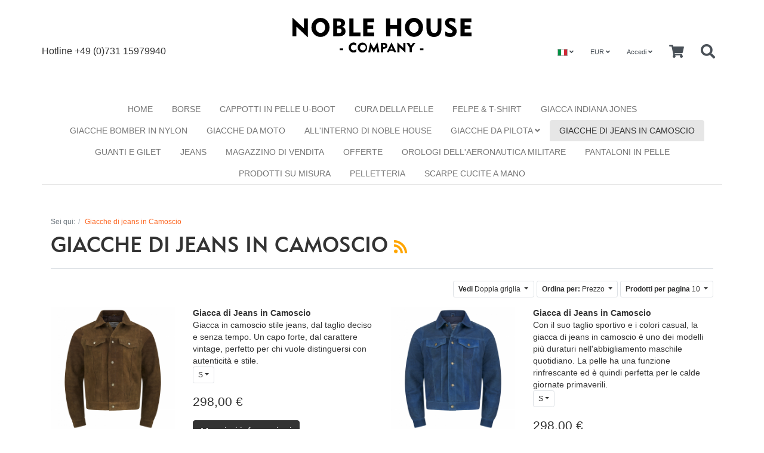

--- FILE ---
content_type: text/html; charset=UTF-8
request_url: https://www.noble-house.eu/it/giacche-di-jeans-in-camoscio/?ldtype=infogrid&_artperpage=10&listorderby=oxvarminprice&listorder=asc&pgNr=0&lang=5&cl=alist&searchparam=&cnid=b871b65eb54bf57bb686a4a9ca4f34c9
body_size: 9563
content:
<!DOCTYPE html>

    <head>
                        <html lang="it" ><meta http-equiv="X-UA-Compatible" content="IE=edge"><script type="text/javascript" charset="UTF-8" src="//cdn.cookie-script.com/s/47729e74273200a01721261109d0bb2c.js"></script><!-- Google tag (gtag.js) --><script async src="https://www.googletagmanager.com/gtag/js?id=G-VVKNYNDEXC"></script><script>window.dataLayer = window.dataLayer || [];function gtag(){dataLayer.push(arguments);}gtag('js', new Date());gtag('config', 'G-VVKNYNDEXC');</script><meta name="viewport" id="Viewport" content="width=device-width, initial-scale=1"><meta http-equiv="Content-Type" content="text/html; charset=UTF-8"><title>Noble House giacche da aviatore | Giacche di jeans in Camoscio | acquista online</title><meta name="6584digh52jhamp027fjis" content="Yes"><meta name="6584digh52jhamp027fjis" content="Yes"><meta name="description" content="Giacche di jeans in Camoscio. Noble House giacche da aviatore"><meta name="keywords" content="giacche, di, jeans, camoscio"><meta property="og:site_name" content="https://www.noble-house.eu/"><meta property="og:title" content="Noble House giacche da aviatore | Giacche di jeans in Camoscio | acquista online"><meta property="og:description" content="Giacche di jeans in Camoscio. Noble House giacche da aviatore"><meta property="og:type" content="website"><meta property="og:image" content="https://www.noble-house.eu/out/noblehouse/img/basket.png"><meta property="og:url" content="https://www.noble-house.eu/"><link rel="canonical" href="https://www.noble-house.eu/it/giacche-di-jeans-in-camoscio/"><link rel="alternate" hreflang="x-default" href="https://www.noble-house.eu/jeans-lederjacke/?force_sid=2p4jra8n5o51fl8hdllg7cslbo"/><link rel="alternate" hreflang="de" href="https://www.noble-house.eu/jeans-lederjacke/?force_sid=2p4jra8n5o51fl8hdllg7cslbo"/><link rel="alternate" hreflang="en" href="https://www.noble-house.eu/en/jeans-leather-jacket/?force_sid=2p4jra8n5o51fl8hdllg7cslbo"/><link rel="alternate" hreflang="fr" href="https://www.noble-house.eu/fr/veste-en-jean-leader/?force_sid=2p4jra8n5o51fl8hdllg7cslbo"/><link rel="alternate" hreflang="es" href="https://www.noble-house.eu/es/chaqueta-vaquera-leader/?force_sid=2p4jra8n5o51fl8hdllg7cslbo"/><link rel="alternate" hreflang="it" href="https://www.noble-house.eu/it/giacche-di-jeans-in-camoscio/?force_sid=2p4jra8n5o51fl8hdllg7cslbo"/><!-- iOS Homescreen Icon (version < 4.2)--><link rel="apple-touch-icon-precomposed" media="screen and (resolution: 163dpi)" href="https://www.noble-house.eu/out/noblehouse/img/favicons/favicon_512x512.png" /><!-- iOS Homescreen Icon --><link rel="apple-touch-icon-precomposed" href="https://www.noble-house.eu/out/noblehouse/img/favicons/favicon_512x512.png" /><!-- iPad Homescreen Icon (version < 4.2) --><link rel="apple-touch-icon-precomposed" media="screen and (resolution: 132dpi)" href="https://www.noble-house.eu/out/noblehouse/img/favicons/favicon_512x512.png" /><!-- iPad Homescreen Icon --><link rel="apple-touch-icon-precomposed" sizes="72x72" href="https://www.noble-house.eu/out/noblehouse/img/favicons/favicon_512x512.png" /><!-- iPhone 4 Homescreen Icon (version < 4.2) --><link rel="apple-touch-icon-precomposed" media="screen and (resolution: 326dpi)" href="https://www.noble-house.eu/out/noblehouse/img/favicons/favicon_512x512.png" /><!-- iPhone 4 Homescreen Icon --><link rel="apple-touch-icon-precomposed" sizes="114x114" href="https://www.noble-house.eu/out/noblehouse/img/favicons/favicon_512x512.png" /><!-- new iPad Homescreen Icon and iOS Version > 4.2 --><link rel="apple-touch-icon-precomposed" sizes="144x144" href="https://www.noble-house.eu/out/noblehouse/img/favicons/favicon_512x512.png" /><!-- Windows 8 --><meta name="msapplication-TileColor" content="#D83434"> <!-- Kachel-Farbe --><meta name="theme-color" content="#D83434"/><meta name="msapplication-TileImage" content="https://www.noble-house.eu/out/noblehouse/img/favicons/favicon_512x512.png"><!-- Fluid --><link rel="fluid-icon" href="https://www.noble-house.eu/out/noblehouse/img/favicons/favicon_512x512.png" title="Noble House giacche da aviatore | Giacche di jeans in Camoscio | acquista online" /><!-- Shortcut Icons --><link rel="shortcut icon" href="https://www.noble-house.eu/out/noblehouse/img/favicons/favicon.ico?rand=1" type="image/x-icon" /><link rel="icon" href="https://www.noble-house.eu/out/noblehouse/img/favicons/favicon_16x16.png" sizes="16x16" /><link rel="icon" href="https://www.noble-house.eu/out/noblehouse/img/favicons/favicon_32x32.png" sizes="32x32" /><link rel="icon" href="https://www.noble-house.eu/out/noblehouse/img/favicons/favicon_48x48.png" sizes="48x48" /><link rel="icon" href="https://www.noble-house.eu/out/noblehouse/img/favicons/favicon_64x64.png" sizes="64x64" /><link rel="icon" href="https://www.noble-house.eu/out/noblehouse/img/favicons/favicon_128x128.png" sizes="128x128" /><link rel="alternate" type="application/rss+xml" title="Noble House Company/Giacche di jeans in Camoscio prodotti" href="https://www.noble-house.eu/it/rss/categoria/giacche-di-jeans-in-camoscio/">

                <link rel="stylesheet" type="text/css" href="https://www.noble-house.eu/out/noblehouse/src/css/styles.min.css?1663449100" />
<link rel="stylesheet" type="text/css" href="https://www.noble-house.eu/out/noblehouse/src/css/custom.css?1599821314" />

<!-- Global site tag (gtag.js) - Google Analytics -->
<script async src="https://www.googletagmanager.com/gtag/js?id=G-5154GKNCQE"></script>
<script>
  window.dataLayer = window.dataLayer || [];
  function gtag(){dataLayer.push(arguments);}
  gtag('js', new Date());

  gtag('config', 'G-5154GKNCQE');
</script>
                    <style>
                body {
                    background:#ffffff;
                }
            </style></head>
  <!-- OXID eShop Community Edition, Version 6, Shopping Cart System (c) OXID eSales AG 2003 - 2026 - https://www.oxid-esales.com -->
            

    <body class="cl-alist">

        


    <div class="container">
        <div class="main-row">
                                
    
            

        <div class="container">
  <header id="header" class="header">
        <div class="header-box">
      <div class="container">
            <div class="row">
              
          <div class="col-12 menus-col">   <div id="hotline"> <p>Hotline <a href="tel:+4973115979940" class="hotline">+49 (0)731 15979940</a></p></div> 
                <div class="menu-dropdowns"> 
                            <div class="btn-group languages-menu">
        <button type="button" aria-label="Language" class="btn dropdown-toggle" data-toggle="dropdown">
                        
                <img src="https://www.noble-house.eu/out/noblehouse/img/lang/it.png" alt=""/> <i class="fa fa-angle-down"></i>
            
        </button>
        <ul class="dropdown-menu dropdown-menu-right" role="menu">
            
                                                                            <li class="dropdown-item">
                        <a class="flag dropdown-link de" title="Deutsch" href="https://www.noble-house.eu/jeans-lederjacke/?force_sid=2p4jra8n5o51fl8hdllg7cslbo" hreflang="de">
                            <img src="https://www.noble-house.eu/out/noblehouse/img/lang/de.png" alt=""/> Deutsch
                        </a>
                    </li>
                                                                            <li class="dropdown-item">
                        <a class="flag dropdown-link en" title="English" href="https://www.noble-house.eu/en/jeans-leather-jacket/?force_sid=2p4jra8n5o51fl8hdllg7cslbo" hreflang="en">
                            <img src="https://www.noble-house.eu/out/noblehouse/img/lang/en.png" alt=""/> English
                        </a>
                    </li>
                                                                            <li class="dropdown-item">
                        <a class="flag dropdown-link fr" title="France" href="https://www.noble-house.eu/fr/veste-en-jean-leader/?force_sid=2p4jra8n5o51fl8hdllg7cslbo" hreflang="fr">
                            <img src="https://www.noble-house.eu/out/noblehouse/img/lang/fr.png" alt=""/> France
                        </a>
                    </li>
                                                                            <li class="dropdown-item">
                        <a class="flag dropdown-link es" title="Espanol" href="https://www.noble-house.eu/es/chaqueta-vaquera-leader/?force_sid=2p4jra8n5o51fl8hdllg7cslbo" hreflang="es">
                            <img src="https://www.noble-house.eu/out/noblehouse/img/lang/es.png" alt=""/> Espanol
                        </a>
                    </li>
                                                                                                                        <li class="dropdown-item active">
                        <a class="flag dropdown-link it" title="Italian" href="https://www.noble-house.eu/it/giacche-di-jeans-in-camoscio/?force_sid=2p4jra8n5o51fl8hdllg7cslbo" hreflang="it">
                            <img src="https://www.noble-house.eu/out/noblehouse/img/lang/it.png" alt=""/> Italian
                        </a>
                    </li>
                            
        </ul>
    </div>

              
              
                            <div class="btn-group currencies-menu">
        <button type="button" aria-label="Currencys" class="btn dropdown-toggle" data-toggle="dropdown">
            
                EUR <i class="fa fa-angle-down"></i>
            
        </button>
        <ul class="dropdown-menu dropdown-menu-right" role="menu">
            
                                                                                                                            <li class="dropdown-item active">
                        <a class="dropdown-link" href="https://www.noble-house.eu/it/giacche-di-jeans-in-camoscio/?force_sid=2p4jra8n5o51fl8hdllg7cslbo&amp;cur=0&amp;lang=5" title="EUR">EUR</a>
                    </li>
                            
        </ul>
    </div>

              
              
              
                                                                      <div class="btn-group service-menu showLogin">
    <button type="button" aria-label="Usercenter" class="btn dropdown-toggle" data-toggle="dropdown" data-href="https://www.noble-house.eu/index.php?lang=5&amp;force_sid=2p4jra8n5o51fl8hdllg7cslbo&amp;cl=account">
        
                            Accedi
                                    <i class="fa fa-angle-down d-none d-md-inline-block"></i>
        
    </button>
    <ul class="dropdown-menu dropdown-menu-right login-menu" role="menu">
        
            <li>
                <div class="row">
                    <div class="col-12 col-sm-5 order-1 order-md-2">
                        <div class="service-menu-box clearfix">
                            <div class="topPopList">
    
        <span class="lead">Conto</span>
        <div class="flyoutBox">
            <ul id="services" class="list-unstyled">
                
                    <li>
                        <a href="https://www.noble-house.eu/index.php?lang=5&amp;force_sid=2p4jra8n5o51fl8hdllg7cslbo&amp;cl=account">Il mio conto</a>
                    </li>
                                            <li>
                            <a href="https://www.noble-house.eu/index.php?lang=5&amp;force_sid=2p4jra8n5o51fl8hdllg7cslbo&amp;cl=compare">Il mio prodotto a confronto</a>                         </li>
                                        <li>
                        <a href="https://www.noble-house.eu/index.php?lang=5&amp;force_sid=2p4jra8n5o51fl8hdllg7cslbo&amp;cl=account_noticelist"><span>La mia lista dei desideri</span></a>
                                            </li>
                                                                <li>
                            <a href="https://www.noble-house.eu/index.php?lang=5&amp;force_sid=2p4jra8n5o51fl8hdllg7cslbo&amp;cl=account_recommlist"><span>La mia lista di listmania</span></a>
                                                    </li>
                                                        
            </ul>
        </div>
    
</div>                                                    </div>
                    </div>
                                            <div class="col-12 col-sm-7 order-2 order-md-1">
                            <div class="service-menu-box clearfix">
                                    <form class="form" id="login" name="login" action="https://www.noble-house.eu/index.php?lang=5&amp;force_sid=2p4jra8n5o51fl8hdllg7cslbo&amp;" method="post">
        <div id="loginBox" class="loginBox" >
            <input type="hidden" name="stoken" value="4BD26AF0" /><input type="hidden" name="force_sid" value="2p4jra8n5o51fl8hdllg7cslbo" />
<input type="hidden" name="lang" value="5" />
            <input type="hidden" name="cnid" value="b871b65eb54bf57bb686a4a9ca4f34c9" />
<input type="hidden" name="ldtype" value="infogrid" />
<input type="hidden" name="actcontrol" value="alist" />
<input type="hidden" name="searchparam" value="" />

            <input type="hidden" name="fnc" value="login_noredirect">
            <input type="hidden" name="cl" value="alist">
                        <input type="hidden" name="pgNr" value="0">
            <input type="hidden" name="CustomError" value="loginBoxErrors">
            
            <span class="lead">Accedi</span>

            <div class="form-group">
                <input id="loginEmail" type="email" name="lgn_usr" autocomplete="email" value="" class="form-control" placeholder="Indirizzo e-mail">
            </div>

            <div class="form-group">
                <div class="input-group">
                    <input id="loginPasword" type="password" name="lgn_pwd" autocomplete="current-password" class="form-control" value="" placeholder="Password">
                    <span class="input-group-append">
                        <a class="forgotPasswordOpener btn btn-tertiary" href="https://www.noble-house.eu/index.php?lang=5&amp;force_sid=2p4jra8n5o51fl8hdllg7cslbo&amp;cl=forgotpwd" title="Hai dimenticato la password?">?</a>
                    </span>
                </div>
            </div>

                            <div class="checkbox">
                    <label>
                        <input type="checkbox" class="checkbox" value="1" name="lgn_cook" id="remember"> Ricorda la password
                    </label>
                </div>
            
            <button type="submit" class="btn btn-primary">Accedi</button>

                            <a class="btn" id="registerLink" role="button" href="https://www.noble-house.eu/index.php?lang=5&amp;force_sid=2p4jra8n5o51fl8hdllg7cslbo&amp;cl=register" title="Registrati">Registrati</a>
            
            

        </div>
    </form>
                            </div>
                        </div>
                                    </div>
            </li>
        
    </ul>
</div>
              
              
              
                                                                      <div class="btn-group minibasket-menu">
    <button type="button" aria-label="Minibasket" class="btn dropdown-toggle" data-toggle="dropdown" data-href="https://www.noble-house.eu/index.php?lang=5&amp;force_sid=2p4jra8n5o51fl8hdllg7cslbo&amp;cl=basket">
        
            <i class="fa fa-shopping-cart fa-2x" aria-hidden="true"></i>
                    
    </button>
    <ul class="dropdown-menu dropdown-menu-right" role="menu">
        
            <li>
                <div class="row">
                    <div class="col-12 ml-auto">
                        <div class="minibasket-menu-box">
                            

            
            <div class="alert alert-info">Il carrello è vuoto.</div>
        
    
                        </div>
                    </div>
                </div>
            </li>
        
    </ul>
</div>
              
              
  
              <div class="btn-group searchbox">
                    <button type="button" aria-label="Searchbox" class="btn dropdown-search" data-toggle="searchbox"> <i class="fa fa-search"></i> </button>
                  </div>
            </div>            
                
            <div class="container search-col">  
            <div class="col-12 col-lg-12 order-lg-2">
                
                            
            <form class="form search" role="form" action="https://www.noble-house.eu/index.php?lang=5&amp;force_sid=2p4jra8n5o51fl8hdllg7cslbo&amp;" method="get" name="search">
            <input type="hidden" name="stoken" value="4BD26AF0" /><input type="hidden" name="force_sid" value="2p4jra8n5o51fl8hdllg7cslbo" />
<input type="hidden" name="lang" value="5" />
            <input type="hidden" name="cl" value="search">

            
                <div class="input-group">
                    
                        <input class="form-control" type="text" id="searchParam" name="searchparam" value="" placeholder="Ricerca">
                    

                    
                    <div class="input-group-append">
                        <button class="btn btn-primary" type="submit" title="Ricerca"><i class="fas fa-search"></i></button>
                    </div>
                    
                </div>
            
        </form>
                    </div>
              </div>
                
                
          <div class="col-12 logo-col"> 
                                                 <a href="https://www.noble-house.eu/index.php?lang=5&amp;force_sid=2p4jra8n5o51fl8hdllg7cslbo&amp;" title="Noble House giacche da aviatore" class="logo-link"> <img src="https://www.noble-house.eu/out/noblehouse/img/logo-letter.svg" alt="Noble House giacche da aviatore" style="width:auto;max-width:300px;" class="logo-img"> </a>  </div>
        </div>
          </div>
    </div>
      </header>
</div>



</DIV>    <!-- navbar -->
               <header id="header" class="header">
            <div class="header-box">
                <div class="container">
                    <div class="row">
                        <div class="col-12 menus-col">
    <!-- menu noble-house -->

                                    
        <nav id="mainnav" class="navbar navbar-expand-lg navbar-light" role="navigation">
            <div class="container">
            
                
                    <div class="navbar-header justify-content-start">
                        <button class="navbar-toggler" type="button" data-toggle="collapse" data-target=".navbar-main-collapse" aria-controls="navbarSupportedContent" aria-expanded="false" aria-label="Toggle navigation">
                            <span class="navbar-toggler-icon"></span>
                        </button>
                        <span class="d-lg-none">Menu</span>
                    </div>
                
                <div class="collapse navbar-collapse navbar-main-collapse" id="navbarSupportedContent">
                    <ul id="navigation" class="navbar-nav nav">
                        
                        <!-- nav start -->
                            <li class="nav-item">
                                <a class="nav-link" href="https://www.noble-house.eu/index.php?lang=5&amp;force_sid=2p4jra8n5o51fl8hdllg7cslbo&amp;">Home</a>
                            </li>

                                                                                                
                                    <li class="nav-item">
                                        <a class="nav-link" href="https://www.noble-house.eu/it/borse/?force_sid=2p4jra8n5o51fl8hdllg7cslbo">
                                            Borse                                        </a>

                                                                            </li>
                                                                                                                                
                                    <li class="nav-item">
                                        <a class="nav-link" href="https://www.noble-house.eu/it/cappotti-in-pelle-u-boot/?force_sid=2p4jra8n5o51fl8hdllg7cslbo">
                                            Cappotti in pelle U-Boot                                        </a>

                                                                            </li>
                                                                                                                                
                                    <li class="nav-item">
                                        <a class="nav-link" href="https://www.noble-house.eu/it/cura-della-pelle/?force_sid=2p4jra8n5o51fl8hdllg7cslbo">
                                            Cura della pelle                                        </a>

                                                                            </li>
                                                                                                                                
                                    <li class="nav-item">
                                        <a class="nav-link" href="https://www.noble-house.eu/it/felpe-t-shirt/?force_sid=2p4jra8n5o51fl8hdllg7cslbo">
                                            Felpe &amp; T-Shirt                                        </a>

                                                                            </li>
                                                                                                                                
                                    <li class="nav-item">
                                        <a class="nav-link" href="https://www.noble-house.eu/it/giacca-indiana-jones/?force_sid=2p4jra8n5o51fl8hdllg7cslbo">
                                            Giacca Indiana Jones                                         </a>

                                                                            </li>
                                                                                                                                
                                    <li class="nav-item">
                                        <a class="nav-link" href="https://www.noble-house.eu/it/giacche-bomber-in-nylon/?force_sid=2p4jra8n5o51fl8hdllg7cslbo">
                                            Giacche Bomber in nylon                                         </a>

                                                                            </li>
                                                                                                                                
                                    <li class="nav-item">
                                        <a class="nav-link" href="https://www.noble-house.eu/it/giacche-da-moto/?force_sid=2p4jra8n5o51fl8hdllg7cslbo">
                                            Giacche da moto                                         </a>

                                                                            </li>
                                                                                                                                                                        <li class="nav-item"><!-- 33 -->
                                            <a class="nav-link" href="https://www.noble-house.eu/it/all-interno-di-noble-house/?force_sid=2p4jra8n5o51fl8hdllg7cslbo">All&#039;interno di Noble House</a>
                                        </li>
                                    
                                    <li class="nav-item dropdown">
                                        <a class="nav-link" href="https://www.noble-house.eu/it/giacche-da-pilota/?force_sid=2p4jra8n5o51fl8hdllg7cslbo" class="dropdown-toggle" data-toggle="dropdown">
                                            Giacche da pilota <i class="fa fa-angle-down"></i>                                        </a>

                                                                                    <ul class="dropdown-menu">
                                                                                                                                                            
                                                                                                                    <li class="dropdown-item">
                                                                <a class="dropdown-link" href="https://www.noble-house.eu/it/giacche-da-pilota/giacche-da-pilota-giapponesi/?force_sid=2p4jra8n5o51fl8hdllg7cslbo">Giacche da pilota giapponesi</a>
                                                            </li>
                                                                                                                                                                                                                                                                        
                                                                                                                    <li class="dropdown-item">
                                                                <a class="dropdown-link" href="https://www.noble-house.eu/it/giacche-da-pilota/giacche-da-volo-donna/?force_sid=2p4jra8n5o51fl8hdllg7cslbo">Giacche da volo Donna</a>
                                                            </li>
                                                                                                                                                                                                                                                                        
                                                                                                                    <li class="dropdown-item">
                                                                <a class="dropdown-link" href="https://www.noble-house.eu/it/giacche-da-pilota/giacche-da-volo-in-montone/?force_sid=2p4jra8n5o51fl8hdllg7cslbo">Giacche da volo in Montone</a>
                                                            </li>
                                                                                                                                                                                                                                                                        
                                                                                                                    <li class="dropdown-item">
                                                                <a class="dropdown-link" href="https://www.noble-house.eu/it/giacche-da-pilota/giacche-da-volo-inglese/?force_sid=2p4jra8n5o51fl8hdllg7cslbo">Giacche da volo Inglese</a>
                                                            </li>
                                                                                                                                                                                                                                                                        
                                                                                                                    <li class="dropdown-item">
                                                                <a class="dropdown-link" href="https://www.noble-house.eu/it/giacche-da-pilota/giacche-da-volo-nose-art/?force_sid=2p4jra8n5o51fl8hdllg7cslbo">Giacche da volo Nose Art</a>
                                                            </li>
                                                                                                                                                                                                                                                                        
                                                                                                                    <li class="dropdown-item">
                                                                <a class="dropdown-link" href="https://www.noble-house.eu/it/giacche-da-pilota/giacche-da-volo-tedesche/?force_sid=2p4jra8n5o51fl8hdllg7cslbo">Giacche da volo Tedesche</a>
                                                            </li>
                                                                                                                                                                                                                                                                        
                                                                                                                    <li class="dropdown-item">
                                                                <a class="dropdown-link" href="https://www.noble-house.eu/it/giacche-da-pilota/giacche-da-volo-usa/?force_sid=2p4jra8n5o51fl8hdllg7cslbo">Giacche da volo USA</a>
                                                            </li>
                                                                                                                                                                                                                                                                        
                                                                                                                    <li class="dropdown-item">
                                                                <a class="dropdown-link" href="https://www.noble-house.eu/it/giacche-da-pilota/unicati-a-prezzi-speciali/?force_sid=2p4jra8n5o51fl8hdllg7cslbo">Unicati a prezzi speciali </a>
                                                            </li>
                                                                                                                                                                                                        </ul>
                                                                            </li>
                                                                                                                                
                                    <li class="nav-item active">
                                        <a class="nav-link" href="https://www.noble-house.eu/it/giacche-di-jeans-in-camoscio/?force_sid=2p4jra8n5o51fl8hdllg7cslbo">
                                            Giacche di jeans in Camoscio                                        </a>

                                                                            </li>
                                                                                                                                
                                    <li class="nav-item">
                                        <a class="nav-link" href="https://www.noble-house.eu/it/guanti-e-gilet/?force_sid=2p4jra8n5o51fl8hdllg7cslbo">
                                            Guanti e gilet                                        </a>

                                                                            </li>
                                                                                                                                
                                    <li class="nav-item">
                                        <a class="nav-link" href="https://www.noble-house.eu/it/jeans/?force_sid=2p4jra8n5o51fl8hdllg7cslbo">
                                            Jeans                                        </a>

                                                                            </li>
                                                                                                                                
                                    <li class="nav-item">
                                        <a class="nav-link" href="https://www.noble-house.eu/it/magazzino-di-vendita/?force_sid=2p4jra8n5o51fl8hdllg7cslbo">
                                            Magazzino di vendita                                        </a>

                                                                            </li>
                                                                                                                                
                                    <li class="nav-item">
                                        <a class="nav-link" href="https://www.noble-house.eu/it/offerte/?force_sid=2p4jra8n5o51fl8hdllg7cslbo">
                                            Offerte                                        </a>

                                                                            </li>
                                                                                                                                
                                    <li class="nav-item">
                                        <a class="nav-link" href="https://www.noble-house.eu/it/orologi-dell-aeronautica-militare/?force_sid=2p4jra8n5o51fl8hdllg7cslbo">
                                            Orologi dell&#039;Aeronautica Militare                                        </a>

                                                                            </li>
                                                                                                                                
                                    <li class="nav-item">
                                        <a class="nav-link" href="https://www.noble-house.eu/it/pantaloni-in-pelle/?force_sid=2p4jra8n5o51fl8hdllg7cslbo">
                                            Pantaloni in pelle                                        </a>

                                                                            </li>
                                                                                                                                                                        <li class="nav-item"><!-- 33 -->
                                            <a class="nav-link" href="https://www.noble-house.eu/it/prodotti-su-misura/?force_sid=2p4jra8n5o51fl8hdllg7cslbo">Prodotti su misura</a>
                                        </li>
                                    
                                    <li class="nav-item">
                                        <a class="nav-link" href="https://www.noble-house.eu/it/pelletteria/?force_sid=2p4jra8n5o51fl8hdllg7cslbo">
                                            Pelletteria                                        </a>

                                                                            </li>
                                                                                                                                
                                    <li class="nav-item">
                                        <a class="nav-link" href="https://www.noble-house.eu/it/scarpe-cucite-a-mano/?force_sid=2p4jra8n5o51fl8hdllg7cslbo">
                                            Scarpe cucite a mano                                        </a>

                                                                            </li>
                                                                                    <!-- nav ende -->
                        
                    </ul>

                    <ul class="fixed-header-actions">

                        
                            <li class="fixed-header-item">
    <a href="https://www.noble-house.eu/index.php?lang=5&amp;force_sid=2p4jra8n5o51fl8hdllg7cslbo&amp;cl=basket" rel="nofollow" class="fixed-header-link">
        <i class="fas fa-shopping-cart"></i>
            </a>
</li>                        

                        <li class="fixed-header-item">
                            <div class="dropdown-search fixed-header-link">
                                <i class="fa fa-search"></i>
                            </div>
                        </li>

                    </ul>

                    
                </div>
            
            </div>
        </nav>
    
                            </div>
                        </div>
                    </div>
                </div>
        </header>    

    
    <div id="wrapper" >

        <div class="underdog">

                        <div class="container">
                <div class="row">
                            </div>
            </div>

            <div class="container">
                <div class="row">
                
                    

    


<?php
echo "Test";
?>
<p></p>                
            </div>
            </div>



            <div class="container-fluid">
                <div class="content-box">

                                    
                        
    <ol id="breadcrumb" class="breadcrumb" itemscope itemtype="http://schema.org/BreadcrumbList"><li class="text-muted">Sei qui:</li><li itemprop="itemListElement" itemscopeitemtype="http://schema.org/ListItem" class="breadcrumb-item active"><a href="https://www.noble-house.eu/it/giacche-di-jeans-in-camoscio/?force_sid=2p4jra8n5o51fl8hdllg7cslbo" class="breadcrumb-link" title="Giacche di jeans in Camoscio" itemprop="item"><span itemprop="name">Giacche di jeans in Camoscio</span><meta itemprop="position" content="1" /></a></li></ol>
                    
                
                    

                <div class="row">
                    
                    <div class="col-12">

                        <div class="content mb-3" id="content">
                            
                                
                                                                        
        
        <div class="page-header">
                        <h1 class="h1">
                Giacche di jeans in Camoscio
                                    <a class="rss" id="rssActiveCategory" aria-label="RSS Current Category" href="https://www.noble-house.eu/it/rss/categoria/giacche-di-jeans-in-camoscio/" title="Noble House Company/Giacche di jeans in Camoscio prodotti" target="_blank">
                        <i class="fas fa-rss"></i>
                    </a>
                            </h1>
        </div>

                
        
            

    
                                    
                    <div class="listRefine">
                        <div class="refineParams row clear">
            <div class="col pagination-options">
                        <div class="float-left">
                        
                            </div>
                    </div>
    
        <div class="col text-right options">
                
    <div class="btn-group d-none d-md-inline-flex">
        <button type="button" class="btn btn-outline-dark btn-sm dropdown-toggle" data-toggle="dropdown">
            <strong>Vedi</strong> Doppia griglia <span class="caret"></span>
        </button>
        <ul class="dropdown-menu" role="menu">
            <li class="filter-item selected"><a href="https://www.noble-house.eu/it/giacche-di-jeans-in-camoscio/?force_sid=2p4jra8n5o51fl8hdllg7cslbo&amp;ldtype=infogrid&amp;_artperpage=10&amp;pgNr=0&amp;lang=5&amp;cl=alist&amp;searchparam=&amp;cnid=b871b65eb54bf57bb686a4a9ca4f34c9" class="filter-link selected">Doppia griglia</a></li>
            <li class="filter-item"><a href="https://www.noble-house.eu/it/giacche-di-jeans-in-camoscio/?force_sid=2p4jra8n5o51fl8hdllg7cslbo&amp;ldtype=grid&amp;_artperpage=10&amp;pgNr=0&amp;lang=5&amp;cl=alist&amp;searchparam=&amp;cnid=b871b65eb54bf57bb686a4a9ca4f34c9" class="filter-link">Griglia</a></li>
            <li class="filter-item"><a href="https://www.noble-house.eu/it/giacche-di-jeans-in-camoscio/?force_sid=2p4jra8n5o51fl8hdllg7cslbo&amp;ldtype=line&amp;_artperpage=10&amp;pgNr=0&amp;lang=5&amp;cl=alist&amp;searchparam=&amp;cnid=b871b65eb54bf57bb686a4a9ca4f34c9" class="filter-link">Linea</a></li>
        </ul>
    </div>
        
                
                                            
        <div class="btn-group">
            <button type="button" class="btn btn-outline-dark btn-sm dropdown-toggle" data-toggle="dropdown">
                <strong>Ordina per:</strong>
                                    Prezzo
                                <span class="caret"></span>
            </button>
            <ul class="dropdown-menu" role="menu">
                                    <li class="filter-item desc">
                        <a class="filter-link" href="https://www.noble-house.eu/it/giacche-di-jeans-in-camoscio/?force_sid=2p4jra8n5o51fl8hdllg7cslbo&amp;ldtype=infogrid&amp;_artperpage=10&amp;listorderby=oxtitle&amp;listorder=desc&amp;pgNr=0&amp;lang=5&amp;cl=alist&amp;searchparam=&amp;cnid=b871b65eb54bf57bb686a4a9ca4f34c9" title="Titolo discendente">
                            <i class="fa fa-caret-down"></i> Titolo
                        </a>
                    </li>
                    <li class="filter-item asc">
                        <a class="filter-link" href="https://www.noble-house.eu/it/giacche-di-jeans-in-camoscio/?force_sid=2p4jra8n5o51fl8hdllg7cslbo&amp;ldtype=infogrid&amp;_artperpage=10&amp;listorderby=oxtitle&amp;listorder=asc&amp;pgNr=0&amp;lang=5&amp;cl=alist&amp;searchparam=&amp;cnid=b871b65eb54bf57bb686a4a9ca4f34c9" title="Titolo ascendente">
                            <i class="fa fa-caret-up"></i> Titolo
                        </a>
                    </li>
                                    <li class="filter-item desc">
                        <a class="filter-link" href="https://www.noble-house.eu/it/giacche-di-jeans-in-camoscio/?force_sid=2p4jra8n5o51fl8hdllg7cslbo&amp;ldtype=infogrid&amp;_artperpage=10&amp;listorderby=oxvarminprice&amp;listorder=desc&amp;pgNr=0&amp;lang=5&amp;cl=alist&amp;searchparam=&amp;cnid=b871b65eb54bf57bb686a4a9ca4f34c9" title="Prezzo discendente">
                            <i class="fa fa-caret-down"></i> Prezzo
                        </a>
                    </li>
                    <li class="filter-item asc active">
                        <a class="filter-link" href="https://www.noble-house.eu/it/giacche-di-jeans-in-camoscio/?force_sid=2p4jra8n5o51fl8hdllg7cslbo&amp;ldtype=infogrid&amp;_artperpage=10&amp;listorderby=oxvarminprice&amp;listorder=asc&amp;pgNr=0&amp;lang=5&amp;cl=alist&amp;searchparam=&amp;cnid=b871b65eb54bf57bb686a4a9ca4f34c9" title="Prezzo ascendente">
                            <i class="fa fa-caret-up"></i> Prezzo
                        </a>
                    </li>
                            </ul>
        </div>
            
                
<div class="btn-group">
    <button type="button" class="btn btn-outline-dark btn-sm dropdown-toggle" data-toggle="dropdown">
        <strong>Prodotti per pagina</strong>
                    10
                <span class="caret"></span>
    </button>
    <ul class="dropdown-menu" role="menu">
                    <li class="filter-item selected">
                <a href="https://www.noble-house.eu/it/giacche-di-jeans-in-camoscio/?force_sid=2p4jra8n5o51fl8hdllg7cslbo&amp;ldtype=infogrid&amp;_artperpage=10&amp;pgNr=0&amp;lang=5&amp;cl=alist&amp;searchparam=&amp;cnid=b871b65eb54bf57bb686a4a9ca4f34c9" class="filter-link selected">10</a>
            </li>
                    <li class="filter-item">
                <a href="https://www.noble-house.eu/it/giacche-di-jeans-in-camoscio/?force_sid=2p4jra8n5o51fl8hdllg7cslbo&amp;ldtype=infogrid&amp;_artperpage=20&amp;pgNr=0&amp;lang=5&amp;cl=alist&amp;searchparam=&amp;cnid=b871b65eb54bf57bb686a4a9ca4f34c9" class="filter-link">20</a>
            </li>
                    <li class="filter-item">
                <a href="https://www.noble-house.eu/it/giacche-di-jeans-in-camoscio/?force_sid=2p4jra8n5o51fl8hdllg7cslbo&amp;ldtype=infogrid&amp;_artperpage=50&amp;pgNr=0&amp;lang=5&amp;cl=alist&amp;searchparam=&amp;cnid=b871b65eb54bf57bb686a4a9ca4f34c9" class="filter-link">50</a>
            </li>
                    <li class="filter-item">
                <a href="https://www.noble-house.eu/it/giacche-di-jeans-in-camoscio/?force_sid=2p4jra8n5o51fl8hdllg7cslbo&amp;ldtype=infogrid&amp;_artperpage=100&amp;pgNr=0&amp;lang=5&amp;cl=alist&amp;searchparam=&amp;cnid=b871b65eb54bf57bb686a4a9ca4f34c9" class="filter-link">100</a>
            </li>
            </ul>
</div>            </div>
    
        <div class="col-12 text-right">
        
        </div>
    </div>                    </div>
                

                                
                    
    
    
<div class="boxwrapper" id="boxwrapper_productList">
    
            

        <div class="list-container" id="productList">
            <div class="row infogrid-view newItems">
                            
                

                <div class="productData col-12 col-sm-6 col-md-4 col-lg-6 productBox product-box">
                    <form name="tobasketproductList_1" action="https://www.noble-house.eu/it/giacche-di-jeans-in-camoscio/giacca-di-jeans-in-camoscio-oxid.html?force_sid=2p4jra8n5o51fl8hdllg7cslbo" method="get">
        <div class="hidden">
            <input type="hidden" name="cnid" value="b871b65eb54bf57bb686a4a9ca4f34c9" />
<input type="hidden" name="ldtype" value="infogrid" />
<input type="hidden" name="actcontrol" value="alist" />
<input type="hidden" name="searchparam" value="" />

            <input type="hidden" name="stoken" value="4BD26AF0" /><input type="hidden" name="force_sid" value="2p4jra8n5o51fl8hdllg7cslbo" />
<input type="hidden" name="lang" value="5" />
            <input type="hidden" name="pgNr" value="0">
                                        <input type="hidden" name="cl" value="details">
                <input type="hidden" name="anid" value="0bb5f1e2afc5207c8ecc6283d1b5ccee">
                    </div>

        <div class="row">
            <div class="col-12 col-lg-5">
                
                    <div class="picture text-center">
                        <a href="https://www.noble-house.eu/it/giacche-di-jeans-in-camoscio/giacca-di-jeans-in-camoscio-oxid.html?force_sid=2p4jra8n5o51fl8hdllg7cslbo" title="Giacca di Jeans in Camoscio ">
                            <img src="https://www.noble-house.eu/out/noblehouse/img/spinner.gif" data-src="https://www.noble-house.eu/out/pictures/generated/product/thumb/600_450_100/5(2).jpg" alt="Giacca di Jeans in Camoscio " class="img-fluid">
                        </a>
                    </div>
                
            </div>
            <div class="col-12 col-lg-7">
                <div class="listDetails">
                    
                        <div class="title">
                            <a id="productList_1" href="https://www.noble-house.eu/it/giacche-di-jeans-in-camoscio/giacca-di-jeans-in-camoscio-oxid.html?force_sid=2p4jra8n5o51fl8hdllg7cslbo" class="title" title="Giacca di Jeans in Camoscio ">
                                <span>Giacca di Jeans in Camoscio </span>
                            </a>
                        </div>
                    

                    
                        <div class="shortdesc">
                            Giacca in camoscio stile jeans, dal taglio deciso e senza tempo. Un capo forte, dal carattere vintage, perfetto per chi vuole distinguersi con autenticità e stile.
                        </div>
                    

                    
                                                                                                                <div id="selectlistsselector_productList_1" class="selectorsBox js-fnSubmit clear">
                                                                            
    <div class="form-group dropDown">
                <div class="dropdown">
			            <button type="button" class="btn btn-outline-dark btn-sm dropdown-toggle" data-toggle="dropdown">
                				
                                    <span class="float-left">S</span>
                            </button>
                            <input type="hidden" name="sel[0]" value="0">
                <ul class="dropdown-menu js-fnSubmit" role="menu">
                                                                <li class="dropdown-menu-item">
                            <a href="#" data-selection-id="0" class="dropdown-menu-link active">S</a>
                        </li>
                                            <li class="dropdown-menu-item">
                            <a href="#" data-selection-id="1" class="dropdown-menu-link">M</a>
                        </li>
                                            <li class="dropdown-menu-item">
                            <a href="#" data-selection-id="2" class="dropdown-menu-link">L</a>
                        </li>
                                            <li class="dropdown-menu-item">
                            <a href="#" data-selection-id="3" class="dropdown-menu-link">XL</a>
                        </li>
                                            <li class="dropdown-menu-item">
                            <a href="#" data-selection-id="4" class="dropdown-menu-link">XXL</a>
                        </li>
                                            <li class="dropdown-menu-item">
                            <a href="#" data-selection-id="5" class="dropdown-menu-link">3XL</a>
                        </li>
                                            <li class="dropdown-menu-item">
                            <a href="#" data-selection-id="6" class="dropdown-menu-link">4XL</a>
                        </li>
                                    </ul>
                    </div>
    </div>
                                                                    </div>
                                                                        

                    <div class="price">
                        <div class="content">
                            
                                                                                                                                            
                                    
                                    
                                                                                    <span class="lead text-nowrap">
                                                                                                                                                298,00
                                                                                                                                        €
                                                                                                                                                                                </span>
                                                                            
                                                                                                
                        </div>
                    </div>
                    
                        <div class="actions">
                            <div class="btn-group">
                                                                    <a class="btn btn-primary" href="https://www.noble-house.eu/it/giacche-di-jeans-in-camoscio/giacca-di-jeans-in-camoscio-oxid.html?force_sid=2p4jra8n5o51fl8hdllg7cslbo" >Maggiori informazioni</a>
                                                            </div>
                        </div>
                    
                </div>
            </div>
        </div>
    </form>

                </div>

                            
                

                <div class="productData col-12 col-sm-6 col-md-4 col-lg-6 productBox product-box">
                    <form name="tobasketproductList_2" action="https://www.noble-house.eu/it/giacche-di-jeans-in-camoscio/giacca-di-jeans-in-camoscio.html?force_sid=2p4jra8n5o51fl8hdllg7cslbo" method="get">
        <div class="hidden">
            <input type="hidden" name="cnid" value="b871b65eb54bf57bb686a4a9ca4f34c9" />
<input type="hidden" name="ldtype" value="infogrid" />
<input type="hidden" name="actcontrol" value="alist" />
<input type="hidden" name="searchparam" value="" />

            <input type="hidden" name="stoken" value="4BD26AF0" /><input type="hidden" name="force_sid" value="2p4jra8n5o51fl8hdllg7cslbo" />
<input type="hidden" name="lang" value="5" />
            <input type="hidden" name="pgNr" value="0">
                                        <input type="hidden" name="cl" value="details">
                <input type="hidden" name="anid" value="c9a7c5fc083cee9d7a1ac62279fb119a">
                    </div>

        <div class="row">
            <div class="col-12 col-lg-5">
                
                    <div class="picture text-center">
                        <a href="https://www.noble-house.eu/it/giacche-di-jeans-in-camoscio/giacca-di-jeans-in-camoscio.html?force_sid=2p4jra8n5o51fl8hdllg7cslbo" title="Giacca di Jeans in Camoscio ">
                            <img src="https://www.noble-house.eu/out/noblehouse/img/spinner.gif" data-src="https://www.noble-house.eu/out/pictures/generated/product/thumb/600_450_100/1(1).jpg" alt="Giacca di Jeans in Camoscio " class="img-fluid">
                        </a>
                    </div>
                
            </div>
            <div class="col-12 col-lg-7">
                <div class="listDetails">
                    
                        <div class="title">
                            <a id="productList_2" href="https://www.noble-house.eu/it/giacche-di-jeans-in-camoscio/giacca-di-jeans-in-camoscio.html?force_sid=2p4jra8n5o51fl8hdllg7cslbo" class="title" title="Giacca di Jeans in Camoscio ">
                                <span>Giacca di Jeans in Camoscio </span>
                            </a>
                        </div>
                    

                    
                        <div class="shortdesc">
                            Con il suo taglio sportivo e i colori casual, la giacca di jeans in camoscio è uno dei modelli più duraturi nell'abbigliamento maschile quotidiano.  La pelle ha una funzione rinfrescante ed è quindi perfetta per le calde giornate primaverili.
                        </div>
                    

                    
                                                                                                                <div id="selectlistsselector_productList_2" class="selectorsBox js-fnSubmit clear">
                                                                            
    <div class="form-group dropDown">
                <div class="dropdown">
			            <button type="button" class="btn btn-outline-dark btn-sm dropdown-toggle" data-toggle="dropdown">
                				
                                    <span class="float-left">S</span>
                            </button>
                            <input type="hidden" name="sel[0]" value="0">
                <ul class="dropdown-menu js-fnSubmit" role="menu">
                                                                <li class="dropdown-menu-item">
                            <a href="#" data-selection-id="0" class="dropdown-menu-link active">S</a>
                        </li>
                                            <li class="dropdown-menu-item">
                            <a href="#" data-selection-id="1" class="dropdown-menu-link">M</a>
                        </li>
                                            <li class="dropdown-menu-item">
                            <a href="#" data-selection-id="2" class="dropdown-menu-link">L</a>
                        </li>
                                            <li class="dropdown-menu-item">
                            <a href="#" data-selection-id="3" class="dropdown-menu-link">XL</a>
                        </li>
                                            <li class="dropdown-menu-item">
                            <a href="#" data-selection-id="4" class="dropdown-menu-link">XXL</a>
                        </li>
                                            <li class="dropdown-menu-item">
                            <a href="#" data-selection-id="5" class="dropdown-menu-link">3XL</a>
                        </li>
                                            <li class="dropdown-menu-item">
                            <a href="#" data-selection-id="6" class="dropdown-menu-link">4XL</a>
                        </li>
                                    </ul>
                    </div>
    </div>
                                                                    </div>
                                                                        

                    <div class="price">
                        <div class="content">
                            
                                                                                                                                            
                                    
                                    
                                                                                    <span class="lead text-nowrap">
                                                                                                                                                298,00
                                                                                                                                        €
                                                                                                                                                                                </span>
                                                                            
                                                                                                
                        </div>
                    </div>
                    
                        <div class="actions">
                            <div class="btn-group">
                                                                    <a class="btn btn-primary" href="https://www.noble-house.eu/it/giacche-di-jeans-in-camoscio/giacca-di-jeans-in-camoscio.html?force_sid=2p4jra8n5o51fl8hdllg7cslbo" >Maggiori informazioni</a>
                                                            </div>
                        </div>
                    
                </div>
            </div>
        </div>
    </form>

                </div>

                            
                

                <div class="productData col-12 col-sm-6 col-md-4 col-lg-6 productBox product-box">
                    <form name="tobasketproductList_3" action="https://www.noble-house.eu/it/giacche-di-jeans-in-camoscio/giacca-di-pelle-in-stile-jeans.html?force_sid=2p4jra8n5o51fl8hdllg7cslbo" method="get">
        <div class="hidden">
            <input type="hidden" name="cnid" value="b871b65eb54bf57bb686a4a9ca4f34c9" />
<input type="hidden" name="ldtype" value="infogrid" />
<input type="hidden" name="actcontrol" value="alist" />
<input type="hidden" name="searchparam" value="" />

            <input type="hidden" name="stoken" value="4BD26AF0" /><input type="hidden" name="force_sid" value="2p4jra8n5o51fl8hdllg7cslbo" />
<input type="hidden" name="lang" value="5" />
            <input type="hidden" name="pgNr" value="0">
                                        <input type="hidden" name="cl" value="details">
                <input type="hidden" name="anid" value="d988df009b894d50e557fa071f2e7f5a">
                    </div>

        <div class="row">
            <div class="col-12 col-lg-5">
                
                    <div class="picture text-center">
                        <a href="https://www.noble-house.eu/it/giacche-di-jeans-in-camoscio/giacca-di-pelle-in-stile-jeans.html?force_sid=2p4jra8n5o51fl8hdllg7cslbo" title="Giacca di pelle in stile jeans ">
                            <img src="https://www.noble-house.eu/out/noblehouse/img/spinner.gif" data-src="https://www.noble-house.eu/out/pictures/generated/product/thumb/600_450_100/71wdmwswool._ac_uy741_.jpg" alt="Giacca di pelle in stile jeans " class="img-fluid">
                        </a>
                    </div>
                
            </div>
            <div class="col-12 col-lg-7">
                <div class="listDetails">
                    
                        <div class="title">
                            <a id="productList_3" href="https://www.noble-house.eu/it/giacche-di-jeans-in-camoscio/giacca-di-pelle-in-stile-jeans.html?force_sid=2p4jra8n5o51fl8hdllg7cslbo" class="title" title="Giacca di pelle in stile jeans ">
                                <span>Giacca di pelle in stile jeans </span>
                            </a>
                        </div>
                    

                    
                        <div class="shortdesc">
                            Vivete l'estate con stile con la nuova giacca di pelle denim di Noble House. Scegliete il vostro colore e regalatevi un vero e proprio pezzo forte della moda.
                        </div>
                    

                    
                                                                                                                <div id="selectlistsselector_productList_3" class="selectorsBox js-fnSubmit clear">
                                                                            
    <div class="form-group dropDown">
                <div class="dropdown">
			            <button type="button" class="btn btn-outline-dark btn-sm dropdown-toggle" data-toggle="dropdown">
                				
                                    <span class="float-left">S</span>
                            </button>
                            <input type="hidden" name="sel[0]" value="0">
                <ul class="dropdown-menu js-fnSubmit" role="menu">
                                                                <li class="dropdown-menu-item">
                            <a href="#" data-selection-id="0" class="dropdown-menu-link active">S</a>
                        </li>
                                            <li class="dropdown-menu-item">
                            <a href="#" data-selection-id="1" class="dropdown-menu-link">M</a>
                        </li>
                                            <li class="dropdown-menu-item">
                            <a href="#" data-selection-id="2" class="dropdown-menu-link">L</a>
                        </li>
                                            <li class="dropdown-menu-item">
                            <a href="#" data-selection-id="3" class="dropdown-menu-link">XL</a>
                        </li>
                                            <li class="dropdown-menu-item">
                            <a href="#" data-selection-id="4" class="dropdown-menu-link">XXL</a>
                        </li>
                                            <li class="dropdown-menu-item">
                            <a href="#" data-selection-id="5" class="dropdown-menu-link">3XL</a>
                        </li>
                                            <li class="dropdown-menu-item">
                            <a href="#" data-selection-id="6" class="dropdown-menu-link">4XL</a>
                        </li>
                                    </ul>
                    </div>
    </div>
                                                                    </div>
                                                                        

                    <div class="price">
                        <div class="content">
                            
                                                                                                                                            
                                    
                                    
                                                                                    <span class="lead text-nowrap">
                                                                                                                                                298,00
                                                                                                                                        €
                                                                                                                                                                                </span>
                                                                            
                                                                                                
                        </div>
                    </div>
                    
                        <div class="actions">
                            <div class="btn-group">
                                                                    <a class="btn btn-primary" href="https://www.noble-house.eu/it/giacche-di-jeans-in-camoscio/giacca-di-pelle-in-stile-jeans.html?force_sid=2p4jra8n5o51fl8hdllg7cslbo" >Maggiori informazioni</a>
                                                            </div>
                        </div>
                    
                </div>
            </div>
        </div>
    </form>

                </div>

                            
                

                <div class="productData col-12 col-sm-6 col-md-4 col-lg-6 productBox product-box">
                    <form name="tobasketproductList_4" action="https://www.noble-house.eu/it/giacche-di-jeans-in-camoscio/giacca-di-jeans-in-camoscio-oxid-1.html?force_sid=2p4jra8n5o51fl8hdllg7cslbo" method="get">
        <div class="hidden">
            <input type="hidden" name="cnid" value="b871b65eb54bf57bb686a4a9ca4f34c9" />
<input type="hidden" name="ldtype" value="infogrid" />
<input type="hidden" name="actcontrol" value="alist" />
<input type="hidden" name="searchparam" value="" />

            <input type="hidden" name="stoken" value="4BD26AF0" /><input type="hidden" name="force_sid" value="2p4jra8n5o51fl8hdllg7cslbo" />
<input type="hidden" name="lang" value="5" />
            <input type="hidden" name="pgNr" value="0">
                                        <input type="hidden" name="cl" value="details">
                <input type="hidden" name="anid" value="eb08de05c2f5946642c959309c5abfc1">
                    </div>

        <div class="row">
            <div class="col-12 col-lg-5">
                
                    <div class="picture text-center">
                        <a href="https://www.noble-house.eu/it/giacche-di-jeans-in-camoscio/giacca-di-jeans-in-camoscio-oxid-1.html?force_sid=2p4jra8n5o51fl8hdllg7cslbo" title="Giacca di Jeans in Camoscio ">
                            <img src="https://www.noble-house.eu/out/noblehouse/img/spinner.gif" data-src="https://www.noble-house.eu/out/pictures/generated/product/thumb/600_450_100/3(2).jpg" alt="Giacca di Jeans in Camoscio " class="img-fluid">
                        </a>
                    </div>
                
            </div>
            <div class="col-12 col-lg-7">
                <div class="listDetails">
                    
                        <div class="title">
                            <a id="productList_4" href="https://www.noble-house.eu/it/giacche-di-jeans-in-camoscio/giacca-di-jeans-in-camoscio-oxid-1.html?force_sid=2p4jra8n5o51fl8hdllg7cslbo" class="title" title="Giacca di Jeans in Camoscio ">
                                <span>Giacca di Jeans in Camoscio </span>
                            </a>
                        </div>
                    

                    
                        <div class="shortdesc">
                            Ottima giacca di transizione, perfetta per l'autunno. Una giacca di jeans in pelle con un look in velluto.
                        </div>
                    

                    
                                                                                                                <div id="selectlistsselector_productList_4" class="selectorsBox js-fnSubmit clear">
                                                                            
    <div class="form-group dropDown">
                <div class="dropdown">
			            <button type="button" class="btn btn-outline-dark btn-sm dropdown-toggle" data-toggle="dropdown">
                				
                                    <span class="float-left">S</span>
                            </button>
                            <input type="hidden" name="sel[0]" value="0">
                <ul class="dropdown-menu js-fnSubmit" role="menu">
                                                                <li class="dropdown-menu-item">
                            <a href="#" data-selection-id="0" class="dropdown-menu-link active">S</a>
                        </li>
                                            <li class="dropdown-menu-item">
                            <a href="#" data-selection-id="1" class="dropdown-menu-link">M</a>
                        </li>
                                            <li class="dropdown-menu-item">
                            <a href="#" data-selection-id="2" class="dropdown-menu-link">L</a>
                        </li>
                                            <li class="dropdown-menu-item">
                            <a href="#" data-selection-id="3" class="dropdown-menu-link">XL</a>
                        </li>
                                            <li class="dropdown-menu-item">
                            <a href="#" data-selection-id="4" class="dropdown-menu-link">XXL</a>
                        </li>
                                            <li class="dropdown-menu-item">
                            <a href="#" data-selection-id="5" class="dropdown-menu-link">3XL</a>
                        </li>
                                            <li class="dropdown-menu-item">
                            <a href="#" data-selection-id="6" class="dropdown-menu-link">4XL</a>
                        </li>
                                    </ul>
                    </div>
    </div>
                                                                    </div>
                                                                        

                    <div class="price">
                        <div class="content">
                            
                                                                                                                                            
                                    
                                    
                                                                                    <span class="lead text-nowrap">
                                                                                                                                                298,00
                                                                                                                                        €
                                                                                                                                                                                </span>
                                                                            
                                                                                                
                        </div>
                    </div>
                    
                        <div class="actions">
                            <div class="btn-group">
                                                                    <a class="btn btn-primary" href="https://www.noble-house.eu/it/giacche-di-jeans-in-camoscio/giacca-di-jeans-in-camoscio-oxid-1.html?force_sid=2p4jra8n5o51fl8hdllg7cslbo" >Maggiori informazioni</a>
                                                            </div>
                        </div>
                    
                </div>
            </div>
        </div>
    </form>

                </div>

                        </div>

                        
        </div>
    </div>                
                
                    <div class="refineParams row clear bottomParams">
            <div class="col pagination-options">
                        
                        </div>
    
    
    </div>                
                        
    

                                                            
                        </div>

                    </div>

                                    </div>

            </div>
            </div>
        </div>

    </div>

    
            

    
    <footer class="footer" id="footer">
        <div class="container-fluid">
            <div class="row mb-4">
                <div class="col-12 col-lg-8">
                    <div class="row">
                        
                        <section
                                class="col-12 col-md-6 col-lg-4 footer-box footer-box-service">
                            <div class="h4 footer-box-title">Servizio</div>
                            <div class="footer-box-content">
                                
                                <ul class="services list-unstyled">
        
            <li><a href="https://www.noble-house.eu/index.php?lang=5&amp;force_sid=2p4jra8n5o51fl8hdllg7cslbo&amp;cl=contact">Contatto</a></li>
                            <li><a href="">Aiuto</a></li>
                                        <li><a href="https://www.noble-house.eu/index.php?lang=5&amp;force_sid=2p4jra8n5o51fl8hdllg7cslbo&amp;cl=links">Link</a></li>
                                        <li><a href="https://www.noble-house.eu/index.php?lang=5&amp;force_sid=2p4jra8n5o51fl8hdllg7cslbo&amp;cl=invite">Invita i tuoi amici</a></li>
                                        
                    <li>
                        <a href="https://www.noble-house.eu/index.php?lang=5&amp;force_sid=2p4jra8n5o51fl8hdllg7cslbo&amp;cl=basket">
                            Carrello
                        </a>
                                            </li>
                
                        <li><a href="https://www.noble-house.eu/index.php?lang=5&amp;force_sid=2p4jra8n5o51fl8hdllg7cslbo&amp;cl=account">Conto</a></li>
            <li>
                <a href="https://www.noble-house.eu/index.php?lang=5&amp;force_sid=2p4jra8n5o51fl8hdllg7cslbo&amp;cl=account_noticelist">
                    Lista dei desideri
                </a>
                            </li>
                        			<li><a href="https://www.noble-house.eu/it/flugplatz-erbach/?force_sid=2p4jra8n5o51fl8hdllg7cslbo">Flugplatz Erbach</a></li>
		
        
    </ul>
                                
                            </div>
                        </section>
                        
                        
                        <section
                                class="col-12 col-md-6 col-lg-4 footer-box footer-box-information">
                            <div class="h4 footer-box-title">Informazioni</div>
                            <div class="footer-box-content">
                                
                                <ul class="information list-unstyled">
                    <li><a href="https://www.noble-house.eu/it/referenze/?force_sid=2p4jra8n5o51fl8hdllg7cslbo">Referenze</a></li>
                            <li><a href="https://www.noble-house.eu/it/termini-e-condizioni-generali/?force_sid=2p4jra8n5o51fl8hdllg7cslbo">Termini e condizioni generali</a></li>
                                    <li><a href="https://www.noble-house.eu/it/informazioni-sul-pagamento-e-spedizione/?force_sid=2p4jra8n5o51fl8hdllg7cslbo">Informazioni sul pagamento e spedizione</a></li>
                            <li><a href="https://www.noble-house.eu/it/diritto-di-recesso/?force_sid=2p4jra8n5o51fl8hdllg7cslbo">Diritto di recesso</a></li>
                            <li><a href="https://www.noble-house.eu/it/come-ordinare/?force_sid=2p4jra8n5o51fl8hdllg7cslbo">Come ordinare?</a></li>
                                <li><a href="https://www.noble-house.eu/it/riferimenti/?force_sid=2p4jra8n5o51fl8hdllg7cslbo" style="font-weight: 600">Riferimenti</a></li>
                
                    <li><a href="https://www.noble-house.eu/index.php?lang=5&amp;force_sid=2p4jra8n5o51fl8hdllg7cslbo&amp;cl=newsletter">Newsletter</a></li>
                            <li><a href="https://www.noble-house.eu/index.php?lang=5&amp;force_sid=2p4jra8n5o51fl8hdllg7cslbo&amp;cl=news">Notizie</a></li>
            </ul>
                                
                            </div>
                        </section>
                        
                                                                        
                        <section class="col-12 col-md-6 col-lg-4 footer-box footer-box-categories">
                            <div class="h4 footer-box-title">Categories</div>
                            <div class="footer-box-content">
                                
                                <ul class="categories list-unstyled">
                                                                    <li><a href="https://www.noble-house.eu/it/borse/?force_sid=2p4jra8n5o51fl8hdllg7cslbo" >Borse  (4)</a></li>
                                                                                    <li><a href="https://www.noble-house.eu/it/cappotti-in-pelle-u-boot/?force_sid=2p4jra8n5o51fl8hdllg7cslbo" >Cappotti in pelle U-Boot  (4)</a></li>
                                                                                    <li><a href="https://www.noble-house.eu/it/cura-della-pelle/?force_sid=2p4jra8n5o51fl8hdllg7cslbo" >Cura della pelle  (5)</a></li>
                                                                                    <li><a href="https://www.noble-house.eu/it/felpe-t-shirt/?force_sid=2p4jra8n5o51fl8hdllg7cslbo" >Felpe &amp; T-Shirt  (17)</a></li>
                                                                                    <li><a href="https://www.noble-house.eu/it/giacca-indiana-jones/?force_sid=2p4jra8n5o51fl8hdllg7cslbo" >Giacca Indiana Jones   (1)</a></li>
                                                                                    <li><a href="https://www.noble-house.eu/it/giacche-bomber-in-nylon/?force_sid=2p4jra8n5o51fl8hdllg7cslbo" >Giacche Bomber in nylon   (10)</a></li>
                                                                                    <li><a href="https://www.noble-house.eu/it/giacche-da-moto/?force_sid=2p4jra8n5o51fl8hdllg7cslbo" >Giacche da moto   (18)</a></li>
                                                                                                                <li><a href="https://www.noble-house.eu/it/all-interno-di-noble-house/?force_sid=2p4jra8n5o51fl8hdllg7cslbo"><i></i>All&#039;interno di Noble House</a></li>
                                                                <li><a href="https://www.noble-house.eu/it/giacche-da-pilota/?force_sid=2p4jra8n5o51fl8hdllg7cslbo" >Giacche da pilota </a></li>
                                                                                    <li><a href="https://www.noble-house.eu/it/giacche-di-jeans-in-camoscio/?force_sid=2p4jra8n5o51fl8hdllg7cslbo" class="exp">Giacche di jeans in Camoscio  (4)</a></li>
                                                                                    <li><a href="https://www.noble-house.eu/it/guanti-e-gilet/?force_sid=2p4jra8n5o51fl8hdllg7cslbo" >Guanti e gilet  (3)</a></li>
                                                                                    <li><a href="https://www.noble-house.eu/it/jeans/?force_sid=2p4jra8n5o51fl8hdllg7cslbo" >Jeans  (6)</a></li>
                                                                                    <li><a href="https://www.noble-house.eu/it/magazzino-di-vendita/?force_sid=2p4jra8n5o51fl8hdllg7cslbo" >Magazzino di vendita  (1)</a></li>
                                                                                    <li><a href="https://www.noble-house.eu/it/offerte/?force_sid=2p4jra8n5o51fl8hdllg7cslbo" >Offerte  (5)</a></li>
                                                                                    <li><a href="https://www.noble-house.eu/it/orologi-dell-aeronautica-militare/?force_sid=2p4jra8n5o51fl8hdllg7cslbo" >Orologi dell&#039;Aeronautica Militare  (15)</a></li>
                                                                                    <li><a href="https://www.noble-house.eu/it/pantaloni-in-pelle/?force_sid=2p4jra8n5o51fl8hdllg7cslbo" >Pantaloni in pelle  (5)</a></li>
                                                                                                                <li><a href="https://www.noble-house.eu/it/prodotti-su-misura/?force_sid=2p4jra8n5o51fl8hdllg7cslbo"><i></i>Prodotti su misura</a></li>
                                                                <li><a href="https://www.noble-house.eu/it/pelletteria/?force_sid=2p4jra8n5o51fl8hdllg7cslbo" >Pelletteria  (17)</a></li>
                                                                                    <li><a href="https://www.noble-house.eu/it/scarpe-cucite-a-mano/?force_sid=2p4jra8n5o51fl8hdllg7cslbo" >Scarpe cucite a mano  (3)</a></li>
                                    </ul>
    

                                
                            </div>
                        </section>
                        
                                            </div>
                </div>
                <div class="col-12 col-lg-4">
                    <div class="row">
                        <div class="col-12 mx-auto mx-lg-0">
                                                        <section class="footer-box footer-box-newsletter">
                                <div class="h4 footer-box-title">Newsletter</div>
                                <div class="footer-box-content">
                                    
                                    <p class="small">Informatevi sugli ultimi prodotti e offerte per e-mail.</p>
                                    
<div class="row">
    <div class="col-12 mx-auto col-md-8 mx-md-0 col-lg-12">
        <form class="newsletter-form" role="form" action="https://www.noble-house.eu/index.php?lang=5&amp;force_sid=2p4jra8n5o51fl8hdllg7cslbo&amp;" method="post">
            <div class="form-group">
                
                    <div class="hidden">
                        <input type="hidden" name="stoken" value="4BD26AF0" /><input type="hidden" name="force_sid" value="2p4jra8n5o51fl8hdllg7cslbo" />
<input type="hidden" name="lang" value="5" />
                        <input type="hidden" name="fnc" value="fill">
                        <input type="hidden" name="cl" value="newsletter">
                                            </div>

                    
                        <label class="sr-only" for="footer_newsletter_oxusername">Newsletter</label>
                        <div class="input-group">
                            <input type="text" class="form-control" type="email" name="editval[oxuser__oxusername]" placeholder="E-mail" aria-label="E-mail">
                            <div class="input-group-append">
                                <button class="btn btn-primary" type="submit">Abbonarsi a</button>
                            </div>
                        </div>
                    
                
            </div>
        </form>
    </div>
</div>                                    
                                </div>
                            </section>
                            
                            

                        </div>
                    </div>
                </div>
            </div>

                        
                                    <div class="social-links">
                    
                    <ul class="social-links-list ">
                        
                                                <li class="social-links-item">
                            <a target="_blank" class="social-links-link"
                               rel="noopener"
                               href="https://de-de.facebook.com/pages/category/Men-s-Clothing-Store/Noble-House-123005764437024/">
                                <i class="fab fa-facebook-f"></i> <span>Facebook</span>
                            </a>
                        </li>
                                                                                                                        <li class="social-links-item">
                            <a target="_blank" class="social-links-link"
                               rel="noopener"
                               href="https://www.youtube.com/channel/UCOUCxVrPhbTMFXoT2dx0akQ?view_as=customer">
                                <i class="fab fa-youtube"></i> <span>YouTube</span>
                            </a>
                        </li>
                                                                        
                    </ul>
                    
                </div>
                            
                    </div>

                
        
                <div class="container-fluid">
            <div class="vat-info">
                                <span class="vat-info-text">* tasse incluse, più<a
                        href="https://www.noble-house.eu/it/informazioni-sul-pagamento-e-spedizione/?force_sid=2p4jra8n5o51fl8hdllg7cslbo">spedizione</a></span>
                            </div>
        </div>

                
        
            </footer>

    <div class="legal">
        <div class="container-fluid">
            <section class="legal-box">
                
                                            
                                    
            </section>
        </div>
    </div>
    

    
    
    

    <i class="fa fa-chevron-circle-up icon-4x" id="jumptotop"></i>

                    </div>
    </div>


            

    
        <script>
    var oWave = oWave || [];
    oWave.i18n =
        {
            DD_FORM_VALIDATION_VALIDEMAIL:     "Si prega di inserire un indirizzo e-mail valido.",
            DD_FORM_VALIDATION_PASSWORDAGAIN:  "Le password non corrispondono.",
            DD_FORM_VALIDATION_NUMBER:         "Si prega di inserire un numero.",
            DD_FORM_VALIDATION_INTEGER:        "Non sono ammessi decimali.",
            DD_FORM_VALIDATION_POSITIVENUMBER: "Si prega di inserire un numero positivo.",
            DD_FORM_VALIDATION_NEGATIVENUMBER: "Inserire un numero negativo.",
            DD_FORM_VALIDATION_REQUIRED:       "Si prega di specificare un valore per questo campo obbligatorio.",
            DD_FORM_VALIDATION_CHECKONE:       "Si prega di selezionare almeno un'opzione."
        };
</script>        
    
 





    
        
    
        
        
        
    
    <script type="text/javascript" src="https://www.noble-house.eu/out/noblehouse/src/js/script.min.js?1589492590"></script>
<script type="text/javascript" src="https://www.noble-house.eu/out/noblehouse/src/js/custom.js?1592150442"></script>

            


<script type="text/javascript">var sBaseUrl = 'https://www.noble-house.eu/index.php?lang=5&amp;force_sid=2p4jra8n5o51fl8hdllg7cslbo&amp;';var sActCl = 'alist';</script>




    
        </body>
</html>

--- FILE ---
content_type: text/css
request_url: https://www.noble-house.eu/out/noblehouse/src/css/custom.css?1599821314
body_size: 462
content:
/* CSS Document */


ul#navigation {
    display: flex;
flex-flow: row wrap;
justify-content: center;
}

.search-col {
    height: 0;
    visibility: hidden;
}
div.searchbox .fa {
    font-size:1.5rem;
}

div.search-col.show {
    position: fixed!important;
    top: 100px;
    background: darkgray;
    width: 100%;
    height: 10rem;
    z-index: 50000;
    padding: 2rem;       
    margin-left: -15px;
    visibility: visible;
} 

div#promo-teaser {
  display: grid;
/*  grid-gap: 1em; /* [1] Add some gap between rows and columns */
  /*grid-template-columns: 1fr 1fr; */
  /*grid-auto-rows: 565px; /* [3] Set the height for implicitly-created row track */
  grid-template-columns: 1fr 1fr;
  grid-template-rows: 1fr;
  gap: 1em 1em;
  grid-template-areas:
    ". .";	
}

div#promo-teaser .item {
    
    display: grid;
    object-fit: cover
        
}



.welcome-video {
    position: relative;
    padding-bottom: 56.25%;
    padding-top: 0;
    height: 0;
    overflow: hidden;
}

.welcome-video iframe,
.welcome-video object,
.welcome-video embed {
    position: absolute;
    top: 0;
    left: 0;
    width: 100%;
    height: 100%;
}

#hotline {
    font-size: 1rem;
    font-weight: 100;
    position: relative;
    text-align: center;
}

/* Checkout */

div#shipSetCost {padding: 2em;}

.card-body dl {
	padding: 2em;
	margin:1em;
	border-radius: calc(0.25rem - 1px) calc(0.25rem - 1px) 0 0;
	background-color: rgba(0, 0, 0, 0.03);
	
}

--- FILE ---
content_type: text/css
request_url: https://www.noble-house.eu/out/noblehouse/src/css/custom.css
body_size: 427
content:
/* CSS Document */


ul#navigation {
    display: flex;
flex-flow: row wrap;
justify-content: center;
}

.search-col {
    height: 0;
    visibility: hidden;
}
div.searchbox .fa {
    font-size:1.5rem;
}

div.search-col.show {
    position: fixed!important;
    top: 100px;
    background: darkgray;
    width: 100%;
    height: 10rem;
    z-index: 50000;
    padding: 2rem;       
    margin-left: -15px;
    visibility: visible;
} 

div#promo-teaser {
  display: grid;
/*  grid-gap: 1em; /* [1] Add some gap between rows and columns */
  /*grid-template-columns: 1fr 1fr; */
  /*grid-auto-rows: 565px; /* [3] Set the height for implicitly-created row track */
  grid-template-columns: 1fr 1fr;
  grid-template-rows: 1fr;
  gap: 1em 1em;
  grid-template-areas:
    ". .";	
}

div#promo-teaser .item {
    
    display: grid;
    object-fit: cover
        
}



.welcome-video {
    position: relative;
    padding-bottom: 56.25%;
    padding-top: 0;
    height: 0;
    overflow: hidden;
}

.welcome-video iframe,
.welcome-video object,
.welcome-video embed {
    position: absolute;
    top: 0;
    left: 0;
    width: 100%;
    height: 100%;
}

#hotline {
    font-size: 1rem;
    font-weight: 100;
    position: relative;
    text-align: center;
}

/* Checkout */

div#shipSetCost {padding: 2em;}

.card-body dl {
	padding: 2em;
	margin:1em;
	border-radius: calc(0.25rem - 1px) calc(0.25rem - 1px) 0 0;
	background-color: rgba(0, 0, 0, 0.03);
	
}

--- FILE ---
content_type: image/svg+xml
request_url: https://www.noble-house.eu/out/noblehouse/img/logo-letter.svg
body_size: 3571
content:
<svg id="add6fed1-b1af-420d-a5a0-7cecfb4bef30" data-name="Ebene 1" xmlns="http://www.w3.org/2000/svg" viewBox="0 0 149.92 28.87">
  <g>
    <path d="M179.87,69h.34l9.26,8.67V69.47h3.27V84.9h-.31l-9.28-8.67v8.11h-3.28Z" transform="translate(-179.87 -68.97)"/>
    <path d="M198,71.23A7.4,7.4,0,0,1,203.37,69a7.5,7.5,0,0,1,5.37,2.27,8.34,8.34,0,0,1,.65,10.51,7.49,7.49,0,0,1-6,3A7.38,7.38,0,0,1,198,82.55a7.89,7.89,0,0,1-2.25-5.65A8,8,0,0,1,198,71.23Zm5.33,10.23c2.18,0,3.92-1.91,3.92-4.56s-1.74-4.57-3.92-4.57-3.93,1.93-3.93,4.57S201.19,81.46,203.37,81.46Z" transform="translate(-179.87 -68.97)"/>
    <path d="M214,69.47h4.59c3.49,0,5.25,1.3,5.25,3.76a3.22,3.22,0,0,1-2.43,3.17A3.53,3.53,0,0,1,224.3,80c0,2.84-2.09,4.33-6.27,4.33h-4Zm4.4,5.88c1.41,0,2.23-.65,2.23-1.74S219.87,72,218.32,72h-1.09v3.36Zm.3,6.3c1.43,0,2.29-.74,2.29-2s-.8-1.87-2.29-1.87h-1.47v3.82Z" transform="translate(-179.87 -68.97)"/>
    <path d="M227.44,69.47H231V81.14h5.8v3.2h-9.34Z" transform="translate(-179.87 -68.97)"/>
    <path d="M239.09,69.47h9.16v3.07h-5.72v2.68h4.9v3h-4.9v2.94h5.8v3.13h-9.24Z" transform="translate(-179.87 -68.97)"/>
    <path d="M258.24,69.47h3.51v5.46h5.73V69.47H271V84.34h-3.49V78.1h-5.73v6.24h-3.51Z" transform="translate(-179.87 -68.97)"/>
    <path d="M276.28,71.23a7.49,7.49,0,0,1,10.71,0,8.37,8.37,0,0,1,.65,10.51,7.51,7.51,0,0,1-6,3,7.41,7.41,0,0,1-5.33-2.27A7.88,7.88,0,0,1,274,76.9,8,8,0,0,1,276.28,71.23Zm5.33,10.23c2.19,0,3.93-1.91,3.93-4.56s-1.74-4.57-3.93-4.57-3.92,1.93-3.92,4.57S279.43,81.46,281.61,81.46Z" transform="translate(-179.87 -68.97)"/>
    <path d="M295.6,77.64c0,2.62,1,3.92,2.92,3.92s2.9-1.19,2.9-3.56V69.47h3.17V78c0,4.43-2.44,6.82-6.24,6.82s-6.26-2.37-6.26-6.8V69.47h3.51Z" transform="translate(-179.87 -68.97)"/>
    <path d="M311.94,81.65c1.28,0,2-.63,2-1.45,0-1-1-1.45-2.47-2.33l-1-.57c-1.95-1.11-2.88-2.48-2.88-4.24,0-2.33,1.91-4.09,4.85-4.09a11.9,11.9,0,0,1,3.76.75v3.49a7.79,7.79,0,0,0-3.67-1.41c-1,0-1.62.46-1.62,1.2,0,.5.34,1,1,1.34l1.74,1c2.16,1.19,3.7,2.29,3.7,4.66,0,2.79-2,4.85-5.42,4.85a13.61,13.61,0,0,1-4-.71l-.29-4A8,8,0,0,0,311.94,81.65Z" transform="translate(-179.87 -68.97)"/>
    <path d="M320.55,69.47h9.15v3.07H324v2.68h4.89v3H324v2.94h5.8v3.13h-9.24Z" transform="translate(-179.87 -68.97)"/>
    <path d="M219.46,94.37h2.85v1.49h-2.85Z" transform="translate(-179.87 -68.97)"/>
    <path d="M231.08,91.19a2.25,2.25,0,0,0-2.25,2.43,2.22,2.22,0,0,0,2.25,2.4,3.64,3.64,0,0,0,2.35-1l-.12,2.06a4.13,4.13,0,0,1-4.81-.15,4.1,4.1,0,0,1-1.55-3.3,4.18,4.18,0,0,1,1.16-3,4,4,0,0,1,2.89-1.2,4.12,4.12,0,0,1,2.39.74l-.2,2A2.89,2.89,0,0,0,231.08,91.19Z" transform="translate(-179.87 -68.97)"/>
    <path d="M235.63,90.67a3.88,3.88,0,0,1,2.79-1.18,3.94,3.94,0,0,1,2.82,1.19,4.36,4.36,0,0,1,.34,5.51,3.9,3.9,0,0,1-6,.41,4.32,4.32,0,0,1,0-5.93ZM238.42,96a2.42,2.42,0,1,0-2-2.39A2.19,2.19,0,0,0,238.42,96Z" transform="translate(-179.87 -68.97)"/>
    <path d="M245,89.49h.13L248,94.56l2.77-5.07H251l1.63,8.05h-1.77L250.15,94l-2.09,3.84h-.12l-2.25-3.89L245,97.54h-1.66Z" transform="translate(-179.87 -68.97)"/>
    <path d="M254,89.75h2a3.79,3.79,0,0,1,2.43.58,2.22,2.22,0,0,1,.92,1.8c0,1.54-1.17,2.57-3.13,2.57h-.36v2.85H254Zm1.86,1.43v2.08h.34c1,0,1.44-.39,1.44-1.06s-.5-1-1.53-1Z" transform="translate(-179.87 -68.97)"/>
    <path d="M262.79,89.5h.12l3.88,8h-1.94l-.5-1.14h-3.16l-.5,1.14h-1.87Zm1,5.56-1-2.44-1,2.44Z" transform="translate(-179.87 -68.97)"/>
    <path d="M267.67,89.49h.18L272.7,94V89.75h1.72v8.08h-.17l-4.86-4.54v4.25h-1.72Z" transform="translate(-179.87 -68.97)"/>
    <path d="M278,93.84l-2.78-4.09h2.24l1.63,2.46,1.79-2.46h2l-3,4v3.78H278Z" transform="translate(-179.87 -68.97)"/>
    <path d="M286.66,94.37h2.85v1.49h-2.85Z" transform="translate(-179.87 -68.97)"/>
  </g>
</svg>


--- FILE ---
content_type: text/javascript
request_url: https://www.noble-house.eu/out/noblehouse/src/js/script.min.js?1589492590
body_size: 145627
content:
function getAjaxLoader() {
  var a = document.createElement("div"),
    b = document.createElement("div"),
    c = document.createElement("span"),
    d = document.createElement("span"),
    e = document.createElement("span");
  return a.className = "ajax-loader", b.className = "ajax-loader-spinner", c.className = "bubble1", d.className = "bubble2", e.className = "bubble3", b.appendChild(c), b.appendChild(d), b.appendChild(e), a.appendChild(b), a
}! function (a, b) {
  "object" == typeof module && "object" == typeof module.exports ? module.exports = a.document ? b(a, !0) : function (a) {
    if (!a.document) throw new Error("jQuery requires a window with a document");
    return b(a)
  } : b(a)
}("undefined" != typeof window ? window : this, function (a, b) {
  function c(a) {
    var b = !!a && "length" in a && a.length,
      c = fa.type(a);
    return "function" !== c && !fa.isWindow(a) && ("array" === c || 0 === b || "number" == typeof b && b > 0 && b - 1 in a)
  }

  function d(a, b, c) {
    if (fa.isFunction(b)) return fa.grep(a, function (a, d) {
      return !!b.call(a, d, a) !== c
    });
    if (b.nodeType) return fa.grep(a, function (a) {
      return a === b !== c
    });
    if ("string" == typeof b) {
      if (pa.test(b)) return fa.filter(b, a, c);
      b = fa.filter(b, a)
    }
    return fa.grep(a, function (a) {
      return _.call(b, a) > -1 !== c
    })
  }

  function e(a, b) {
    for (;
      (a = a[b]) && 1 !== a.nodeType;);
    return a
  }

  function f(a) {
    var b = {};
    return fa.each(a.match(va) || [], function (a, c) {
      b[c] = !0
    }), b
  }

  function g() {
    X.removeEventListener("DOMContentLoaded", g), a.removeEventListener("load", g), fa.ready()
  }

  function h() {
    this.expando = fa.expando + h.uid++
  }

  function i(a, b, c) {
    var d;
    if (void 0 === c && 1 === a.nodeType)
      if (d = "data-" + b.replace(Ca, "-$&").toLowerCase(), c = a.getAttribute(d), "string" == typeof c) {
        try {
          c = "true" === c || "false" !== c && ("null" === c ? null : +c + "" === c ? +c : Ba.test(c) ? fa.parseJSON(c) : c)
        } catch (e) {}
        Aa.set(a, b, c)
      } else c = void 0;
    return c
  }

  function j(a, b, c, d) {
    var e, f = 1,
      g = 20,
      h = d ? function () {
        return d.cur()
      } : function () {
        return fa.css(a, b, "")
      },
      i = h(),
      j = c && c[3] || (fa.cssNumber[b] ? "" : "px"),
      k = (fa.cssNumber[b] || "px" !== j && +i) && Ea.exec(fa.css(a, b));
    if (k && k[3] !== j) {
      j = j || k[3], c = c || [], k = +i || 1;
      do f = f || ".5", k /= f, fa.style(a, b, k + j); while (f !== (f = h() / i) && 1 !== f && --g)
    }
    return c && (k = +k || +i || 0, e = c[1] ? k + (c[1] + 1) * c[2] : +c[2], d && (d.unit = j, d.start = k, d.end = e)), e
  }

  function k(a, b) {
    var c = "undefined" != typeof a.getElementsByTagName ? a.getElementsByTagName(b || "*") : "undefined" != typeof a.querySelectorAll ? a.querySelectorAll(b || "*") : [];
    return void 0 === b || b && fa.nodeName(a, b) ? fa.merge([a], c) : c
  }

  function l(a, b) {
    for (var c = 0, d = a.length; d > c; c++) za.set(a[c], "globalEval", !b || za.get(b[c], "globalEval"))
  }

  function m(a, b, c, d, e) {
    for (var f, g, h, i, j, m, n = b.createDocumentFragment(), o = [], p = 0, q = a.length; q > p; p++)
      if (f = a[p], f || 0 === f)
        if ("object" === fa.type(f)) fa.merge(o, f.nodeType ? [f] : f);
        else if (La.test(f)) {
      for (g = g || n.appendChild(b.createElement("div")), h = (Ia.exec(f) || ["", ""])[1].toLowerCase(), i = Ka[h] || Ka._default, g.innerHTML = i[1] + fa.htmlPrefilter(f) + i[2], m = i[0]; m--;) g = g.lastChild;
      fa.merge(o, g.childNodes), g = n.firstChild, g.textContent = ""
    } else o.push(b.createTextNode(f));
    for (n.textContent = "", p = 0; f = o[p++];)
      if (d && fa.inArray(f, d) > -1) e && e.push(f);
      else if (j = fa.contains(f.ownerDocument, f), g = k(n.appendChild(f), "script"), j && l(g), c)
      for (m = 0; f = g[m++];) Ja.test(f.type || "") && c.push(f);
    return n
  }

  function n() {
    return !0
  }

  function o() {
    return !1
  }

  function p() {
    try {
      return X.activeElement
    } catch (a) {}
  }

  function q(a, b, c, d, e, f) {
    var g, h;
    if ("object" == typeof b) {
      "string" != typeof c && (d = d || c, c = void 0);
      for (h in b) q(a, h, c, d, b[h], f);
      return a
    }
    if (null == d && null == e ? (e = c, d = c = void 0) : null == e && ("string" == typeof c ? (e = d, d = void 0) : (e = d, d = c, c = void 0)), e === !1) e = o;
    else if (!e) return a;
    return 1 === f && (g = e, e = function (a) {
      return fa().off(a), g.apply(this, arguments)
    }, e.guid = g.guid || (g.guid = fa.guid++)), a.each(function () {
      fa.event.add(this, b, e, d, c)
    })
  }

  function r(a, b) {
    return fa.nodeName(a, "table") && fa.nodeName(11 !== b.nodeType ? b : b.firstChild, "tr") ? a.getElementsByTagName("tbody")[0] || a.appendChild(a.ownerDocument.createElement("tbody")) : a
  }

  function s(a) {
    return a.type = (null !== a.getAttribute("type")) + "/" + a.type, a
  }

  function t(a) {
    var b = Sa.exec(a.type);
    return b ? a.type = b[1] : a.removeAttribute("type"), a
  }

  function u(a, b) {
    var c, d, e, f, g, h, i, j;
    if (1 === b.nodeType) {
      if (za.hasData(a) && (f = za.access(a), g = za.set(b, f), j = f.events)) {
        delete g.handle, g.events = {};
        for (e in j)
          for (c = 0, d = j[e].length; d > c; c++) fa.event.add(b, e, j[e][c])
      }
      Aa.hasData(a) && (h = Aa.access(a), i = fa.extend({}, h), Aa.set(b, i))
    }
  }

  function v(a, b) {
    var c = b.nodeName.toLowerCase();
    "input" === c && Ha.test(a.type) ? b.checked = a.checked : "input" !== c && "textarea" !== c || (b.defaultValue = a.defaultValue)
  }

  function w(a, b, c, d) {
    b = Z.apply([], b);
    var e, f, g, h, i, j, l = 0,
      n = a.length,
      o = n - 1,
      p = b[0],
      q = fa.isFunction(p);
    if (q || n > 1 && "string" == typeof p && !da.checkClone && Ra.test(p)) return a.each(function (e) {
      var f = a.eq(e);
      q && (b[0] = p.call(this, e, f.html())), w(f, b, c, d)
    });
    if (n && (e = m(b, a[0].ownerDocument, !1, a, d), f = e.firstChild, 1 === e.childNodes.length && (e = f), f || d)) {
      for (g = fa.map(k(e, "script"), s), h = g.length; n > l; l++) i = e, l !== o && (i = fa.clone(i, !0, !0), h && fa.merge(g, k(i, "script"))), c.call(a[l], i, l);
      if (h)
        for (j = g[g.length - 1].ownerDocument, fa.map(g, t), l = 0; h > l; l++) i = g[l], Ja.test(i.type || "") && !za.access(i, "globalEval") && fa.contains(j, i) && (i.src ? fa._evalUrl && fa._evalUrl(i.src) : fa.globalEval(i.textContent.replace(Ta, "")))
    }
    return a
  }

  function x(a, b, c) {
    for (var d, e = b ? fa.filter(b, a) : a, f = 0; null != (d = e[f]); f++) c || 1 !== d.nodeType || fa.cleanData(k(d)), d.parentNode && (c && fa.contains(d.ownerDocument, d) && l(k(d, "script")), d.parentNode.removeChild(d));
    return a
  }

  function y(a, b) {
    var c = fa(b.createElement(a)).appendTo(b.body),
      d = fa.css(c[0], "display");
    return c.detach(), d
  }

  function z(a) {
    var b = X,
      c = Va[a];
    return c || (c = y(a, b), "none" !== c && c || (Ua = (Ua || fa("<iframe frameborder='0' width='0' height='0'/>")).appendTo(b.documentElement), b = Ua[0].contentDocument, b.write(), b.close(), c = y(a, b), Ua.detach()), Va[a] = c), c
  }

  function A(a, b, c) {
    var d, e, f, g, h = a.style;
    return c = c || Ya(a), g = c ? c.getPropertyValue(b) || c[b] : void 0, "" !== g && void 0 !== g || fa.contains(a.ownerDocument, a) || (g = fa.style(a, b)), c && !da.pixelMarginRight() && Xa.test(g) && Wa.test(b) && (d = h.width, e = h.minWidth, f = h.maxWidth, h.minWidth = h.maxWidth = h.width = g, g = c.width, h.width = d, h.minWidth = e, h.maxWidth = f), void 0 !== g ? g + "" : g
  }

  function B(a, b) {
    return {
      get: function () {
        return a() ? void delete this.get : (this.get = b).apply(this, arguments)
      }
    }
  }

  function C(a) {
    if (a in db) return a;
    for (var b = a[0].toUpperCase() + a.slice(1), c = cb.length; c--;)
      if (a = cb[c] + b, a in db) return a
  }

  function D(a, b, c) {
    var d = Ea.exec(b);
    return d ? Math.max(0, d[2] - (c || 0)) + (d[3] || "px") : b
  }

  function E(a, b, c, d, e) {
    for (var f = c === (d ? "border" : "content") ? 4 : "width" === b ? 1 : 0, g = 0; 4 > f; f += 2) "margin" === c && (g += fa.css(a, c + Fa[f], !0, e)), d ? ("content" === c && (g -= fa.css(a, "padding" + Fa[f], !0, e)), "margin" !== c && (g -= fa.css(a, "border" + Fa[f] + "Width", !0, e))) : (g += fa.css(a, "padding" + Fa[f], !0, e), "padding" !== c && (g += fa.css(a, "border" + Fa[f] + "Width", !0, e)));
    return g
  }

  function F(a, b, c) {
    var d = !0,
      e = "width" === b ? a.offsetWidth : a.offsetHeight,
      f = Ya(a),
      g = "border-box" === fa.css(a, "boxSizing", !1, f);
    if (0 >= e || null == e) {
      if (e = A(a, b, f), (0 > e || null == e) && (e = a.style[b]), Xa.test(e)) return e;
      d = g && (da.boxSizingReliable() || e === a.style[b]), e = parseFloat(e) || 0
    }
    return e + E(a, b, c || (g ? "border" : "content"), d, f) + "px"
  }

  function G(a, b) {
    for (var c, d, e, f = [], g = 0, h = a.length; h > g; g++) d = a[g], d.style && (f[g] = za.get(d, "olddisplay"), c = d.style.display, b ? (f[g] || "none" !== c || (d.style.display = ""), "" === d.style.display && Ga(d) && (f[g] = za.access(d, "olddisplay", z(d.nodeName)))) : (e = Ga(d), "none" === c && e || za.set(d, "olddisplay", e ? c : fa.css(d, "display"))));
    for (g = 0; h > g; g++) d = a[g], d.style && (b && "none" !== d.style.display && "" !== d.style.display || (d.style.display = b ? f[g] || "" : "none"));
    return a
  }

  function H(a, b, c, d, e) {
    return new H.prototype.init(a, b, c, d, e)
  }

  function I() {
    return a.setTimeout(function () {
      eb = void 0
    }), eb = fa.now()
  }

  function J(a, b) {
    var c, d = 0,
      e = {
        height: a
      };
    for (b = b ? 1 : 0; 4 > d; d += 2 - b) c = Fa[d], e["margin" + c] = e["padding" + c] = a;
    return b && (e.opacity = e.width = a), e
  }

  function K(a, b, c) {
    for (var d, e = (N.tweeners[b] || []).concat(N.tweeners["*"]), f = 0, g = e.length; g > f; f++)
      if (d = e[f].call(c, b, a)) return d
  }

  function L(a, b, c) {
    var d, e, f, g, h, i, j, k, l = this,
      m = {},
      n = a.style,
      o = a.nodeType && Ga(a),
      p = za.get(a, "fxshow");
    c.queue || (h = fa._queueHooks(a, "fx"), null == h.unqueued && (h.unqueued = 0, i = h.empty.fire, h.empty.fire = function () {
      h.unqueued || i()
    }), h.unqueued++, l.always(function () {
      l.always(function () {
        h.unqueued--, fa.queue(a, "fx").length || h.empty.fire()
      })
    })), 1 === a.nodeType && ("height" in b || "width" in b) && (c.overflow = [n.overflow, n.overflowX, n.overflowY], j = fa.css(a, "display"), k = "none" === j ? za.get(a, "olddisplay") || z(a.nodeName) : j, "inline" === k && "none" === fa.css(a, "float") && (n.display = "inline-block")), c.overflow && (n.overflow = "hidden", l.always(function () {
      n.overflow = c.overflow[0], n.overflowX = c.overflow[1], n.overflowY = c.overflow[2]
    }));
    for (d in b)
      if (e = b[d], gb.exec(e)) {
        if (delete b[d], f = f || "toggle" === e, e === (o ? "hide" : "show")) {
          if ("show" !== e || !p || void 0 === p[d]) continue;
          o = !0
        }
        m[d] = p && p[d] || fa.style(a, d)
      } else j = void 0;
    if (fa.isEmptyObject(m)) "inline" === ("none" === j ? z(a.nodeName) : j) && (n.display = j);
    else {
      p ? "hidden" in p && (o = p.hidden) : p = za.access(a, "fxshow", {}), f && (p.hidden = !o), o ? fa(a).show() : l.done(function () {
        fa(a).hide()
      }), l.done(function () {
        var b;
        za.remove(a, "fxshow");
        for (b in m) fa.style(a, b, m[b])
      });
      for (d in m) g = K(o ? p[d] : 0, d, l), d in p || (p[d] = g.start, o && (g.end = g.start, g.start = "width" === d || "height" === d ? 1 : 0))
    }
  }

  function M(a, b) {
    var c, d, e, f, g;
    for (c in a)
      if (d = fa.camelCase(c), e = b[d], f = a[c], fa.isArray(f) && (e = f[1], f = a[c] = f[0]), c !== d && (a[d] = f, delete a[c]), g = fa.cssHooks[d], g && "expand" in g) {
        f = g.expand(f), delete a[d];
        for (c in f) c in a || (a[c] = f[c], b[c] = e)
      } else b[d] = e
  }

  function N(a, b, c) {
    var d, e, f = 0,
      g = N.prefilters.length,
      h = fa.Deferred().always(function () {
        delete i.elem
      }),
      i = function () {
        if (e) return !1;
        for (var b = eb || I(), c = Math.max(0, j.startTime + j.duration - b), d = c / j.duration || 0, f = 1 - d, g = 0, i = j.tweens.length; i > g; g++) j.tweens[g].run(f);
        return h.notifyWith(a, [j, f, c]), 1 > f && i ? c : (h.resolveWith(a, [j]), !1)
      },
      j = h.promise({
        elem: a,
        props: fa.extend({}, b),
        opts: fa.extend(!0, {
          specialEasing: {},
          easing: fa.easing._default
        }, c),
        originalProperties: b,
        originalOptions: c,
        startTime: eb || I(),
        duration: c.duration,
        tweens: [],
        createTween: function (b, c) {
          var d = fa.Tween(a, j.opts, b, c, j.opts.specialEasing[b] || j.opts.easing);
          return j.tweens.push(d), d
        },
        stop: function (b) {
          var c = 0,
            d = b ? j.tweens.length : 0;
          if (e) return this;
          for (e = !0; d > c; c++) j.tweens[c].run(1);
          return b ? (h.notifyWith(a, [j, 1, 0]), h.resolveWith(a, [j, b])) : h.rejectWith(a, [j, b]), this
        }
      }),
      k = j.props;
    for (M(k, j.opts.specialEasing); g > f; f++)
      if (d = N.prefilters[f].call(j, a, k, j.opts)) return fa.isFunction(d.stop) && (fa._queueHooks(j.elem, j.opts.queue).stop = fa.proxy(d.stop, d)), d;
    return fa.map(k, K, j), fa.isFunction(j.opts.start) && j.opts.start.call(a, j), fa.fx.timer(fa.extend(i, {
      elem: a,
      anim: j,
      queue: j.opts.queue
    })), j.progress(j.opts.progress).done(j.opts.done, j.opts.complete).fail(j.opts.fail).always(j.opts.always)
  }

  function O(a) {
    return a.getAttribute && a.getAttribute("class") || ""
  }

  function P(a) {
    return function (b, c) {
      "string" != typeof b && (c = b, b = "*");
      var d, e = 0,
        f = b.toLowerCase().match(va) || [];
      if (fa.isFunction(c))
        for (; d = f[e++];) "+" === d[0] ? (d = d.slice(1) || "*", (a[d] = a[d] || []).unshift(c)) : (a[d] = a[d] || []).push(c)
    }
  }

  function Q(a, b, c, d) {
    function e(h) {
      var i;
      return f[h] = !0, fa.each(a[h] || [], function (a, h) {
        var j = h(b, c, d);
        return "string" != typeof j || g || f[j] ? g ? !(i = j) : void 0 : (b.dataTypes.unshift(j), e(j), !1)
      }), i
    }
    var f = {},
      g = a === Ab;
    return e(b.dataTypes[0]) || !f["*"] && e("*")
  }

  function R(a, b) {
    var c, d, e = fa.ajaxSettings.flatOptions || {};
    for (c in b) void 0 !== b[c] && ((e[c] ? a : d || (d = {}))[c] = b[c]);
    return d && fa.extend(!0, a, d), a
  }

  function S(a, b, c) {
    for (var d, e, f, g, h = a.contents, i = a.dataTypes;
      "*" === i[0];) i.shift(), void 0 === d && (d = a.mimeType || b.getResponseHeader("Content-Type"));
    if (d)
      for (e in h)
        if (h[e] && h[e].test(d)) {
          i.unshift(e);
          break
        } if (i[0] in c) f = i[0];
    else {
      for (e in c) {
        if (!i[0] || a.converters[e + " " + i[0]]) {
          f = e;
          break
        }
        g || (g = e)
      }
      f = f || g
    }
    return f ? (f !== i[0] && i.unshift(f), c[f]) : void 0
  }

  function T(a, b, c, d) {
    var e, f, g, h, i, j = {},
      k = a.dataTypes.slice();
    if (k[1])
      for (g in a.converters) j[g.toLowerCase()] = a.converters[g];
    for (f = k.shift(); f;)
      if (a.responseFields[f] && (c[a.responseFields[f]] = b), !i && d && a.dataFilter && (b = a.dataFilter(b, a.dataType)), i = f, f = k.shift())
        if ("*" === f) f = i;
        else if ("*" !== i && i !== f) {
      if (g = j[i + " " + f] || j["* " + f], !g)
        for (e in j)
          if (h = e.split(" "), h[1] === f && (g = j[i + " " + h[0]] || j["* " + h[0]])) {
            g === !0 ? g = j[e] : j[e] !== !0 && (f = h[0], k.unshift(h[1]));
            break
          } if (g !== !0)
        if (g && a["throws"]) b = g(b);
        else try {
          b = g(b)
        } catch (l) {
          return {
            state: "parsererror",
            error: g ? l : "No conversion from " + i + " to " + f
          }
        }
    }
    return {
      state: "success",
      data: b
    }
  }

  function U(a, b, c, d) {
    var e;
    if (fa.isArray(b)) fa.each(b, function (b, e) {
      c || Eb.test(a) ? d(a, e) : U(a + "[" + ("object" == typeof e && null != e ? b : "") + "]", e, c, d)
    });
    else if (c || "object" !== fa.type(b)) d(a, b);
    else
      for (e in b) U(a + "[" + e + "]", b[e], c, d)
  }

  function V(a) {
    return fa.isWindow(a) ? a : 9 === a.nodeType && a.defaultView
  }
  var W = [],
    X = a.document,
    Y = W.slice,
    Z = W.concat,
    $ = W.push,
    _ = W.indexOf,
    aa = {},
    ba = aa.toString,
    ca = aa.hasOwnProperty,
    da = {},
    ea = "2.2.4",
    fa = function (a, b) {
      return new fa.fn.init(a, b)
    },
    ga = /^[\s\uFEFF\xA0]+|[\s\uFEFF\xA0]+$/g,
    ha = /^-ms-/,
    ia = /-([\da-z])/gi,
    ja = function (a, b) {
      return b.toUpperCase()
    };
  fa.fn = fa.prototype = {
    jquery: ea,
    constructor: fa,
    selector: "",
    length: 0,
    toArray: function () {
      return Y.call(this)
    },
    get: function (a) {
      return null != a ? 0 > a ? this[a + this.length] : this[a] : Y.call(this)
    },
    pushStack: function (a) {
      var b = fa.merge(this.constructor(), a);
      return b.prevObject = this, b.context = this.context, b
    },
    each: function (a) {
      return fa.each(this, a)
    },
    map: function (a) {
      return this.pushStack(fa.map(this, function (b, c) {
        return a.call(b, c, b)
      }))
    },
    slice: function () {
      return this.pushStack(Y.apply(this, arguments))
    },
    first: function () {
      return this.eq(0)
    },
    last: function () {
      return this.eq(-1)
    },
    eq: function (a) {
      var b = this.length,
        c = +a + (0 > a ? b : 0);
      return this.pushStack(c >= 0 && b > c ? [this[c]] : [])
    },
    end: function () {
      return this.prevObject || this.constructor()
    },
    push: $,
    sort: W.sort,
    splice: W.splice
  }, fa.extend = fa.fn.extend = function () {
    var a, b, c, d, e, f, g = arguments[0] || {},
      h = 1,
      i = arguments.length,
      j = !1;
    for ("boolean" == typeof g && (j = g, g = arguments[h] || {}, h++), "object" == typeof g || fa.isFunction(g) || (g = {}), h === i && (g = this, h--); i > h; h++)
      if (null != (a = arguments[h]))
        for (b in a) c = g[b], d = a[b], g !== d && (j && d && (fa.isPlainObject(d) || (e = fa.isArray(d))) ? (e ? (e = !1, f = c && fa.isArray(c) ? c : []) : f = c && fa.isPlainObject(c) ? c : {}, g[b] = fa.extend(j, f, d)) : void 0 !== d && (g[b] = d));
    return g
  }, fa.extend({
    expando: "jQuery" + (ea + Math.random()).replace(/\D/g, ""),
    isReady: !0,
    error: function (a) {
      throw new Error(a)
    },
    noop: function () {},
    isFunction: function (a) {
      return "function" === fa.type(a)
    },
    isArray: Array.isArray,
    isWindow: function (a) {
      return null != a && a === a.window
    },
    isNumeric: function (a) {
      var b = a && a.toString();
      return !fa.isArray(a) && b - parseFloat(b) + 1 >= 0
    },
    isPlainObject: function (a) {
      var b;
      if ("object" !== fa.type(a) || a.nodeType || fa.isWindow(a)) return !1;
      if (a.constructor && !ca.call(a, "constructor") && !ca.call(a.constructor.prototype || {}, "isPrototypeOf")) return !1;
      for (b in a);
      return void 0 === b || ca.call(a, b)
    },
    isEmptyObject: function (a) {
      var b;
      for (b in a) return !1;
      return !0
    },
    type: function (a) {
      return null == a ? a + "" : "object" == typeof a || "function" == typeof a ? aa[ba.call(a)] || "object" : typeof a
    },
    globalEval: function (a) {
      var b, c = eval;
      a = fa.trim(a), a && (1 === a.indexOf("use strict") ? (b = X.createElement("script"), b.text = a, X.head.appendChild(b).parentNode.removeChild(b)) : c(a))
    },
    camelCase: function (a) {
      return a.replace(ha, "ms-").replace(ia, ja)
    },
    nodeName: function (a, b) {
      return a.nodeName && a.nodeName.toLowerCase() === b.toLowerCase()
    },
    each: function (a, b) {
      var d, e = 0;
      if (c(a))
        for (d = a.length; d > e && b.call(a[e], e, a[e]) !== !1; e++);
      else
        for (e in a)
          if (b.call(a[e], e, a[e]) === !1) break;
      return a
    },
    trim: function (a) {
      return null == a ? "" : (a + "").replace(ga, "")
    },
    makeArray: function (a, b) {
      var d = b || [];
      return null != a && (c(Object(a)) ? fa.merge(d, "string" == typeof a ? [a] : a) : $.call(d, a)), d
    },
    inArray: function (a, b, c) {
      return null == b ? -1 : _.call(b, a, c)
    },
    merge: function (a, b) {
      for (var c = +b.length, d = 0, e = a.length; c > d; d++) a[e++] = b[d];
      return a.length = e, a
    },
    grep: function (a, b, c) {
      for (var d, e = [], f = 0, g = a.length, h = !c; g > f; f++) d = !b(a[f], f), d !== h && e.push(a[f]);
      return e
    },
    map: function (a, b, d) {
      var e, f, g = 0,
        h = [];
      if (c(a))
        for (e = a.length; e > g; g++) f = b(a[g], g, d), null != f && h.push(f);
      else
        for (g in a) f = b(a[g], g, d), null != f && h.push(f);
      return Z.apply([], h)
    },
    guid: 1,
    proxy: function (a, b) {
      var c, d, e;
      return "string" == typeof b && (c = a[b], b = a, a = c), fa.isFunction(a) ? (d = Y.call(arguments, 2), e = function () {
        return a.apply(b || this, d.concat(Y.call(arguments)))
      }, e.guid = a.guid = a.guid || fa.guid++, e) : void 0
    },
    now: Date.now,
    support: da
  }), "function" == typeof Symbol && (fa.fn[Symbol.iterator] = W[Symbol.iterator]), fa.each("Boolean Number String Function Array Date RegExp Object Error Symbol".split(" "), function (a, b) {
    aa["[object " + b + "]"] = b.toLowerCase()
  });
  var ka = function (a) {
    function b(a, b, c, d) {
      var e, f, g, h, i, j, l, n, o = b && b.ownerDocument,
        p = b ? b.nodeType : 9;
      if (c = c || [], "string" != typeof a || !a || 1 !== p && 9 !== p && 11 !== p) return c;
      if (!d && ((b ? b.ownerDocument || b : O) !== G && F(b), b = b || G, I)) {
        if (11 !== p && (j = ra.exec(a)))
          if (e = j[1]) {
            if (9 === p) {
              if (!(g = b.getElementById(e))) return c;
              if (g.id === e) return c.push(g), c
            } else if (o && (g = o.getElementById(e)) && M(b, g) && g.id === e) return c.push(g), c
          } else {
            if (j[2]) return $.apply(c, b.getElementsByTagName(a)), c;
            if ((e = j[3]) && v.getElementsByClassName && b.getElementsByClassName) return $.apply(c, b.getElementsByClassName(e)), c
          } if (v.qsa && !T[a + " "] && (!J || !J.test(a))) {
          if (1 !== p) o = b, n = a;
          else if ("object" !== b.nodeName.toLowerCase()) {
            for ((h = b.getAttribute("id")) ? h = h.replace(ta, "\\$&") : b.setAttribute("id", h = N), l = z(a), f = l.length, i = ma.test(h) ? "#" + h : "[id='" + h + "']"; f--;) l[f] = i + " " + m(l[f]);
            n = l.join(","), o = sa.test(a) && k(b.parentNode) || b
          }
          if (n) try {
            return $.apply(c, o.querySelectorAll(n)), c
          } catch (q) {} finally {
            h === N && b.removeAttribute("id")
          }
        }
      }
      return B(a.replace(ha, "$1"), b, c, d)
    }

    function c() {
      function a(c, d) {
        return b.push(c + " ") > w.cacheLength && delete a[b.shift()], a[c + " "] = d
      }
      var b = [];
      return a
    }

    function d(a) {
      return a[N] = !0, a
    }

    function e(a) {
      var b = G.createElement("div");
      try {
        return !!a(b)
      } catch (c) {
        return !1
      } finally {
        b.parentNode && b.parentNode.removeChild(b), b = null
      }
    }

    function f(a, b) {
      for (var c = a.split("|"), d = c.length; d--;) w.attrHandle[c[d]] = b
    }

    function g(a, b) {
      var c = b && a,
        d = c && 1 === a.nodeType && 1 === b.nodeType && (~b.sourceIndex || V) - (~a.sourceIndex || V);
      if (d) return d;
      if (c)
        for (; c = c.nextSibling;)
          if (c === b) return -1;
      return a ? 1 : -1
    }

    function h(a) {
      return function (b) {
        var c = b.nodeName.toLowerCase();
        return "input" === c && b.type === a
      }
    }

    function i(a) {
      return function (b) {
        var c = b.nodeName.toLowerCase();
        return ("input" === c || "button" === c) && b.type === a
      }
    }

    function j(a) {
      return d(function (b) {
        return b = +b, d(function (c, d) {
          for (var e, f = a([], c.length, b), g = f.length; g--;) c[e = f[g]] && (c[e] = !(d[e] = c[e]))
        })
      })
    }

    function k(a) {
      return a && "undefined" != typeof a.getElementsByTagName && a
    }

    function l() {}

    function m(a) {
      for (var b = 0, c = a.length, d = ""; c > b; b++) d += a[b].value;
      return d
    }

    function n(a, b, c) {
      var d = b.dir,
        e = c && "parentNode" === d,
        f = Q++;
      return b.first ? function (b, c, f) {
        for (; b = b[d];)
          if (1 === b.nodeType || e) return a(b, c, f)
      } : function (b, c, g) {
        var h, i, j, k = [P, f];
        if (g) {
          for (; b = b[d];)
            if ((1 === b.nodeType || e) && a(b, c, g)) return !0
        } else
          for (; b = b[d];)
            if (1 === b.nodeType || e) {
              if (j = b[N] || (b[N] = {}), i = j[b.uniqueID] || (j[b.uniqueID] = {}), (h = i[d]) && h[0] === P && h[1] === f) return k[2] = h[2];
              if (i[d] = k, k[2] = a(b, c, g)) return !0
            }
      }
    }

    function o(a) {
      return a.length > 1 ? function (b, c, d) {
        for (var e = a.length; e--;)
          if (!a[e](b, c, d)) return !1;
        return !0
      } : a[0]
    }

    function p(a, c, d) {
      for (var e = 0, f = c.length; f > e; e++) b(a, c[e], d);
      return d
    }

    function q(a, b, c, d, e) {
      for (var f, g = [], h = 0, i = a.length, j = null != b; i > h; h++)(f = a[h]) && (c && !c(f, d, e) || (g.push(f), j && b.push(h)));
      return g
    }

    function r(a, b, c, e, f, g) {
      return e && !e[N] && (e = r(e)), f && !f[N] && (f = r(f, g)), d(function (d, g, h, i) {
        var j, k, l, m = [],
          n = [],
          o = g.length,
          r = d || p(b || "*", h.nodeType ? [h] : h, []),
          s = !a || !d && b ? r : q(r, m, a, h, i),
          t = c ? f || (d ? a : o || e) ? [] : g : s;
        if (c && c(s, t, h, i), e)
          for (j = q(t, n), e(j, [], h, i), k = j.length; k--;)(l = j[k]) && (t[n[k]] = !(s[n[k]] = l));
        if (d) {
          if (f || a) {
            if (f) {
              for (j = [], k = t.length; k--;)(l = t[k]) && j.push(s[k] = l);
              f(null, t = [], j, i)
            }
            for (k = t.length; k--;)(l = t[k]) && (j = f ? aa(d, l) : m[k]) > -1 && (d[j] = !(g[j] = l))
          }
        } else t = q(t === g ? t.splice(o, t.length) : t), f ? f(null, g, t, i) : $.apply(g, t)
      })
    }

    function s(a) {
      for (var b, c, d, e = a.length, f = w.relative[a[0].type], g = f || w.relative[" "], h = f ? 1 : 0, i = n(function (a) {
          return a === b
        }, g, !0), j = n(function (a) {
          return aa(b, a) > -1
        }, g, !0), k = [function (a, c, d) {
          var e = !f && (d || c !== C) || ((b = c).nodeType ? i(a, c, d) : j(a, c, d));
          return b = null, e
        }]; e > h; h++)
        if (c = w.relative[a[h].type]) k = [n(o(k), c)];
        else {
          if (c = w.filter[a[h].type].apply(null, a[h].matches), c[N]) {
            for (d = ++h; e > d && !w.relative[a[d].type]; d++);
            return r(h > 1 && o(k), h > 1 && m(a.slice(0, h - 1).concat({
              value: " " === a[h - 2].type ? "*" : ""
            })).replace(ha, "$1"), c, d > h && s(a.slice(h, d)), e > d && s(a = a.slice(d)), e > d && m(a))
          }
          k.push(c)
        } return o(k)
    }

    function t(a, c) {
      var e = c.length > 0,
        f = a.length > 0,
        g = function (d, g, h, i, j) {
          var k, l, m, n = 0,
            o = "0",
            p = d && [],
            r = [],
            s = C,
            t = d || f && w.find.TAG("*", j),
            u = P += null == s ? 1 : Math.random() || .1,
            v = t.length;
          for (j && (C = g === G || g || j); o !== v && null != (k = t[o]); o++) {
            if (f && k) {
              for (l = 0, g || k.ownerDocument === G || (F(k), h = !I); m = a[l++];)
                if (m(k, g || G, h)) {
                  i.push(k);
                  break
                } j && (P = u)
            }
            e && ((k = !m && k) && n--, d && p.push(k))
          }
          if (n += o, e && o !== n) {
            for (l = 0; m = c[l++];) m(p, r, g, h);
            if (d) {
              if (n > 0)
                for (; o--;) p[o] || r[o] || (r[o] = Y.call(i));
              r = q(r)
            }
            $.apply(i, r), j && !d && r.length > 0 && n + c.length > 1 && b.uniqueSort(i)
          }
          return j && (P = u, C = s), p
        };
      return e ? d(g) : g
    }
    var u, v, w, x, y, z, A, B, C, D, E, F, G, H, I, J, K, L, M, N = "sizzle" + 1 * new Date,
      O = a.document,
      P = 0,
      Q = 0,
      R = c(),
      S = c(),
      T = c(),
      U = function (a, b) {
        return a === b && (E = !0), 0
      },
      V = 1 << 31,
      W = {}.hasOwnProperty,
      X = [],
      Y = X.pop,
      Z = X.push,
      $ = X.push,
      _ = X.slice,
      aa = function (a, b) {
        for (var c = 0, d = a.length; d > c; c++)
          if (a[c] === b) return c;
        return -1
      },
      ba = "checked|selected|async|autofocus|autoplay|controls|defer|disabled|hidden|ismap|loop|multiple|open|readonly|required|scoped",
      ca = "[\\x20\\t\\r\\n\\f]",
      da = "(?:\\\\.|[\\w-]|[^\\x00-\\xa0])+",
      ea = "\\[" + ca + "*(" + da + ")(?:" + ca + "*([*^$|!~]?=)" + ca + "*(?:'((?:\\\\.|[^\\\\'])*)'|\"((?:\\\\.|[^\\\\\"])*)\"|(" + da + "))|)" + ca + "*\\]",
      fa = ":(" + da + ")(?:\\((('((?:\\\\.|[^\\\\'])*)'|\"((?:\\\\.|[^\\\\\"])*)\")|((?:\\\\.|[^\\\\()[\\]]|" + ea + ")*)|.*)\\)|)",
      ga = new RegExp(ca + "+", "g"),
      ha = new RegExp("^" + ca + "+|((?:^|[^\\\\])(?:\\\\.)*)" + ca + "+$", "g"),
      ia = new RegExp("^" + ca + "*," + ca + "*"),
      ja = new RegExp("^" + ca + "*([>+~]|" + ca + ")" + ca + "*"),
      ka = new RegExp("=" + ca + "*([^\\]'\"]*?)" + ca + "*\\]", "g"),
      la = new RegExp(fa),
      ma = new RegExp("^" + da + "$"),
      na = {
        ID: new RegExp("^#(" + da + ")"),
        CLASS: new RegExp("^\\.(" + da + ")"),
        TAG: new RegExp("^(" + da + "|[*])"),
        ATTR: new RegExp("^" + ea),
        PSEUDO: new RegExp("^" + fa),
        CHILD: new RegExp("^:(only|first|last|nth|nth-last)-(child|of-type)(?:\\(" + ca + "*(even|odd|(([+-]|)(\\d*)n|)" + ca + "*(?:([+-]|)" + ca + "*(\\d+)|))" + ca + "*\\)|)", "i"),
        bool: new RegExp("^(?:" + ba + ")$", "i"),
        needsContext: new RegExp("^" + ca + "*[>+~]|:(even|odd|eq|gt|lt|nth|first|last)(?:\\(" + ca + "*((?:-\\d)?\\d*)" + ca + "*\\)|)(?=[^-]|$)", "i")
      },
      oa = /^(?:input|select|textarea|button)$/i,
      pa = /^h\d$/i,
      qa = /^[^{]+\{\s*\[native \w/,
      ra = /^(?:#([\w-]+)|(\w+)|\.([\w-]+))$/,
      sa = /[+~]/,
      ta = /'|\\/g,
      ua = new RegExp("\\\\([\\da-f]{1,6}" + ca + "?|(" + ca + ")|.)", "ig"),
      va = function (a, b, c) {
        var d = "0x" + b - 65536;
        return d !== d || c ? b : 0 > d ? String.fromCharCode(d + 65536) : String.fromCharCode(d >> 10 | 55296, 1023 & d | 56320)
      },
      wa = function () {
        F()
      };
    try {
      $.apply(X = _.call(O.childNodes), O.childNodes), X[O.childNodes.length].nodeType
    } catch (xa) {
      $ = {
        apply: X.length ? function (a, b) {
          Z.apply(a, _.call(b))
        } : function (a, b) {
          for (var c = a.length, d = 0; a[c++] = b[d++];);
          a.length = c - 1
        }
      }
    }
    v = b.support = {}, y = b.isXML = function (a) {
      var b = a && (a.ownerDocument || a).documentElement;
      return !!b && "HTML" !== b.nodeName
    }, F = b.setDocument = function (a) {
      var b, c, d = a ? a.ownerDocument || a : O;
      return d !== G && 9 === d.nodeType && d.documentElement ? (G = d, H = G.documentElement, I = !y(G), (c = G.defaultView) && c.top !== c && (c.addEventListener ? c.addEventListener("unload", wa, !1) : c.attachEvent && c.attachEvent("onunload", wa)), v.attributes = e(function (a) {
        return a.className = "i", !a.getAttribute("className")
      }), v.getElementsByTagName = e(function (a) {
        return a.appendChild(G.createComment("")), !a.getElementsByTagName("*").length
      }), v.getElementsByClassName = qa.test(G.getElementsByClassName), v.getById = e(function (a) {
        return H.appendChild(a).id = N, !G.getElementsByName || !G.getElementsByName(N).length
      }), v.getById ? (w.find.ID = function (a, b) {
        if ("undefined" != typeof b.getElementById && I) {
          var c = b.getElementById(a);
          return c ? [c] : []
        }
      }, w.filter.ID = function (a) {
        var b = a.replace(ua, va);
        return function (a) {
          return a.getAttribute("id") === b
        }
      }) : (delete w.find.ID, w.filter.ID = function (a) {
        var b = a.replace(ua, va);
        return function (a) {
          var c = "undefined" != typeof a.getAttributeNode && a.getAttributeNode("id");
          return c && c.value === b
        }
      }), w.find.TAG = v.getElementsByTagName ? function (a, b) {
        return "undefined" != typeof b.getElementsByTagName ? b.getElementsByTagName(a) : v.qsa ? b.querySelectorAll(a) : void 0
      } : function (a, b) {
        var c, d = [],
          e = 0,
          f = b.getElementsByTagName(a);
        if ("*" === a) {
          for (; c = f[e++];) 1 === c.nodeType && d.push(c);
          return d
        }
        return f
      }, w.find.CLASS = v.getElementsByClassName && function (a, b) {
        return "undefined" != typeof b.getElementsByClassName && I ? b.getElementsByClassName(a) : void 0
      }, K = [], J = [], (v.qsa = qa.test(G.querySelectorAll)) && (e(function (a) {
        H.appendChild(a).innerHTML = "<a id='" + N + "'></a><select id='" + N + "-\r\\' msallowcapture=''><option selected=''></option></select>", a.querySelectorAll("[msallowcapture^='']").length && J.push("[*^$]=" + ca + "*(?:''|\"\")"), a.querySelectorAll("[selected]").length || J.push("\\[" + ca + "*(?:value|" + ba + ")"), a.querySelectorAll("[id~=" + N + "-]").length || J.push("~="), a.querySelectorAll(":checked").length || J.push(":checked"), a.querySelectorAll("a#" + N + "+*").length || J.push(".#.+[+~]")
      }), e(function (a) {
        var b = G.createElement("input");
        b.setAttribute("type", "hidden"), a.appendChild(b).setAttribute("name", "D"), a.querySelectorAll("[name=d]").length && J.push("name" + ca + "*[*^$|!~]?="), a.querySelectorAll(":enabled").length || J.push(":enabled", ":disabled"), a.querySelectorAll("*,:x"), J.push(",.*:")
      })), (v.matchesSelector = qa.test(L = H.matches || H.webkitMatchesSelector || H.mozMatchesSelector || H.oMatchesSelector || H.msMatchesSelector)) && e(function (a) {
        v.disconnectedMatch = L.call(a, "div"), L.call(a, "[s!='']:x"), K.push("!=", fa)
      }), J = J.length && new RegExp(J.join("|")), K = K.length && new RegExp(K.join("|")), b = qa.test(H.compareDocumentPosition), M = b || qa.test(H.contains) ? function (a, b) {
        var c = 9 === a.nodeType ? a.documentElement : a,
          d = b && b.parentNode;
        return a === d || !(!d || 1 !== d.nodeType || !(c.contains ? c.contains(d) : a.compareDocumentPosition && 16 & a.compareDocumentPosition(d)))
      } : function (a, b) {
        if (b)
          for (; b = b.parentNode;)
            if (b === a) return !0;
        return !1
      }, U = b ? function (a, b) {
        if (a === b) return E = !0, 0;
        var c = !a.compareDocumentPosition - !b.compareDocumentPosition;
        return c ? c : (c = (a.ownerDocument || a) === (b.ownerDocument || b) ? a.compareDocumentPosition(b) : 1, 1 & c || !v.sortDetached && b.compareDocumentPosition(a) === c ? a === G || a.ownerDocument === O && M(O, a) ? -1 : b === G || b.ownerDocument === O && M(O, b) ? 1 : D ? aa(D, a) - aa(D, b) : 0 : 4 & c ? -1 : 1)
      } : function (a, b) {
        if (a === b) return E = !0, 0;
        var c, d = 0,
          e = a.parentNode,
          f = b.parentNode,
          h = [a],
          i = [b];
        if (!e || !f) return a === G ? -1 : b === G ? 1 : e ? -1 : f ? 1 : D ? aa(D, a) - aa(D, b) : 0;
        if (e === f) return g(a, b);
        for (c = a; c = c.parentNode;) h.unshift(c);
        for (c = b; c = c.parentNode;) i.unshift(c);
        for (; h[d] === i[d];) d++;
        return d ? g(h[d], i[d]) : h[d] === O ? -1 : i[d] === O ? 1 : 0
      }, G) : G
    }, b.matches = function (a, c) {
      return b(a, null, null, c)
    }, b.matchesSelector = function (a, c) {
      if ((a.ownerDocument || a) !== G && F(a), c = c.replace(ka, "='$1']"), v.matchesSelector && I && !T[c + " "] && (!K || !K.test(c)) && (!J || !J.test(c))) try {
        var d = L.call(a, c);
        if (d || v.disconnectedMatch || a.document && 11 !== a.document.nodeType) return d
      } catch (e) {}
      return b(c, G, null, [a]).length > 0
    }, b.contains = function (a, b) {
      return (a.ownerDocument || a) !== G && F(a), M(a, b)
    }, b.attr = function (a, b) {
      (a.ownerDocument || a) !== G && F(a);
      var c = w.attrHandle[b.toLowerCase()],
        d = c && W.call(w.attrHandle, b.toLowerCase()) ? c(a, b, !I) : void 0;
      return void 0 !== d ? d : v.attributes || !I ? a.getAttribute(b) : (d = a.getAttributeNode(b)) && d.specified ? d.value : null
    }, b.error = function (a) {
      throw new Error("Syntax error, unrecognized expression: " + a)
    }, b.uniqueSort = function (a) {
      var b, c = [],
        d = 0,
        e = 0;
      if (E = !v.detectDuplicates, D = !v.sortStable && a.slice(0), a.sort(U), E) {
        for (; b = a[e++];) b === a[e] && (d = c.push(e));
        for (; d--;) a.splice(c[d], 1)
      }
      return D = null, a
    }, x = b.getText = function (a) {
      var b, c = "",
        d = 0,
        e = a.nodeType;
      if (e) {
        if (1 === e || 9 === e || 11 === e) {
          if ("string" == typeof a.textContent) return a.textContent;
          for (a = a.firstChild; a; a = a.nextSibling) c += x(a)
        } else if (3 === e || 4 === e) return a.nodeValue
      } else
        for (; b = a[d++];) c += x(b);
      return c
    }, w = b.selectors = {
      cacheLength: 50,
      createPseudo: d,
      match: na,
      attrHandle: {},
      find: {},
      relative: {
        ">": {
          dir: "parentNode",
          first: !0
        },
        " ": {
          dir: "parentNode"
        },
        "+": {
          dir: "previousSibling",
          first: !0
        },
        "~": {
          dir: "previousSibling"
        }
      },
      preFilter: {
        ATTR: function (a) {
          return a[1] = a[1].replace(ua, va), a[3] = (a[3] || a[4] || a[5] || "").replace(ua, va), "~=" === a[2] && (a[3] = " " + a[3] + " "), a.slice(0, 4)
        },
        CHILD: function (a) {
          return a[1] = a[1].toLowerCase(), "nth" === a[1].slice(0, 3) ? (a[3] || b.error(a[0]), a[4] = +(a[4] ? a[5] + (a[6] || 1) : 2 * ("even" === a[3] || "odd" === a[3])), a[5] = +(a[7] + a[8] || "odd" === a[3])) : a[3] && b.error(a[0]), a
        },
        PSEUDO: function (a) {
          var b, c = !a[6] && a[2];
          return na.CHILD.test(a[0]) ? null : (a[3] ? a[2] = a[4] || a[5] || "" : c && la.test(c) && (b = z(c, !0)) && (b = c.indexOf(")", c.length - b) - c.length) && (a[0] = a[0].slice(0, b), a[2] = c.slice(0, b)), a.slice(0, 3))
        }
      },
      filter: {
        TAG: function (a) {
          var b = a.replace(ua, va).toLowerCase();
          return "*" === a ? function () {
            return !0
          } : function (a) {
            return a.nodeName && a.nodeName.toLowerCase() === b
          }
        },
        CLASS: function (a) {
          var b = R[a + " "];
          return b || (b = new RegExp("(^|" + ca + ")" + a + "(" + ca + "|$)")) && R(a, function (a) {
            return b.test("string" == typeof a.className && a.className || "undefined" != typeof a.getAttribute && a.getAttribute("class") || "")
          })
        },
        ATTR: function (a, c, d) {
          return function (e) {
            var f = b.attr(e, a);
            return null == f ? "!=" === c : !c || (f += "", "=" === c ? f === d : "!=" === c ? f !== d : "^=" === c ? d && 0 === f.indexOf(d) : "*=" === c ? d && f.indexOf(d) > -1 : "$=" === c ? d && f.slice(-d.length) === d : "~=" === c ? (" " + f.replace(ga, " ") + " ").indexOf(d) > -1 : "|=" === c && (f === d || f.slice(0, d.length + 1) === d + "-"))
          }
        },
        CHILD: function (a, b, c, d, e) {
          var f = "nth" !== a.slice(0, 3),
            g = "last" !== a.slice(-4),
            h = "of-type" === b;
          return 1 === d && 0 === e ? function (a) {
            return !!a.parentNode
          } : function (b, c, i) {
            var j, k, l, m, n, o, p = f !== g ? "nextSibling" : "previousSibling",
              q = b.parentNode,
              r = h && b.nodeName.toLowerCase(),
              s = !i && !h,
              t = !1;
            if (q) {
              if (f) {
                for (; p;) {
                  for (m = b; m = m[p];)
                    if (h ? m.nodeName.toLowerCase() === r : 1 === m.nodeType) return !1;
                  o = p = "only" === a && !o && "nextSibling"
                }
                return !0
              }
              if (o = [g ? q.firstChild : q.lastChild], g && s) {
                for (m = q, l = m[N] || (m[N] = {}), k = l[m.uniqueID] || (l[m.uniqueID] = {}), j = k[a] || [], n = j[0] === P && j[1], t = n && j[2], m = n && q.childNodes[n]; m = ++n && m && m[p] || (t = n = 0) || o.pop();)
                  if (1 === m.nodeType && ++t && m === b) {
                    k[a] = [P, n, t];
                    break
                  }
              } else if (s && (m = b, l = m[N] || (m[N] = {}), k = l[m.uniqueID] || (l[m.uniqueID] = {}), j = k[a] || [], n = j[0] === P && j[1], t = n), t === !1)
                for (;
                  (m = ++n && m && m[p] || (t = n = 0) || o.pop()) && ((h ? m.nodeName.toLowerCase() !== r : 1 !== m.nodeType) || !++t || (s && (l = m[N] || (m[N] = {}), k = l[m.uniqueID] || (l[m.uniqueID] = {}), k[a] = [P, t]), m !== b)););
              return t -= e, t === d || t % d === 0 && t / d >= 0
            }
          }
        },
        PSEUDO: function (a, c) {
          var e, f = w.pseudos[a] || w.setFilters[a.toLowerCase()] || b.error("unsupported pseudo: " + a);
          return f[N] ? f(c) : f.length > 1 ? (e = [a, a, "", c], w.setFilters.hasOwnProperty(a.toLowerCase()) ? d(function (a, b) {
            for (var d, e = f(a, c), g = e.length; g--;) d = aa(a, e[g]), a[d] = !(b[d] = e[g])
          }) : function (a) {
            return f(a, 0, e)
          }) : f
        }
      },
      pseudos: {
        not: d(function (a) {
          var b = [],
            c = [],
            e = A(a.replace(ha, "$1"));
          return e[N] ? d(function (a, b, c, d) {
            for (var f, g = e(a, null, d, []), h = a.length; h--;)(f = g[h]) && (a[h] = !(b[h] = f))
          }) : function (a, d, f) {
            return b[0] = a, e(b, null, f, c), b[0] = null, !c.pop()
          }
        }),
        has: d(function (a) {
          return function (c) {
            return b(a, c).length > 0
          }
        }),
        contains: d(function (a) {
          return a = a.replace(ua, va),
            function (b) {
              return (b.textContent || b.innerText || x(b)).indexOf(a) > -1
            }
        }),
        lang: d(function (a) {
          return ma.test(a || "") || b.error("unsupported lang: " + a), a = a.replace(ua, va).toLowerCase(),
            function (b) {
              var c;
              do
                if (c = I ? b.lang : b.getAttribute("xml:lang") || b.getAttribute("lang")) return c = c.toLowerCase(), c === a || 0 === c.indexOf(a + "-"); while ((b = b.parentNode) && 1 === b.nodeType);
              return !1
            }
        }),
        target: function (b) {
          var c = a.location && a.location.hash;
          return c && c.slice(1) === b.id
        },
        root: function (a) {
          return a === H
        },
        focus: function (a) {
          return a === G.activeElement && (!G.hasFocus || G.hasFocus()) && !!(a.type || a.href || ~a.tabIndex)
        },
        enabled: function (a) {
          return a.disabled === !1
        },
        disabled: function (a) {
          return a.disabled === !0
        },
        checked: function (a) {
          var b = a.nodeName.toLowerCase();
          return "input" === b && !!a.checked || "option" === b && !!a.selected
        },
        selected: function (a) {
          return a.parentNode && a.parentNode.selectedIndex, a.selected === !0
        },
        empty: function (a) {
          for (a = a.firstChild; a; a = a.nextSibling)
            if (a.nodeType < 6) return !1;
          return !0
        },
        parent: function (a) {
          return !w.pseudos.empty(a)
        },
        header: function (a) {
          return pa.test(a.nodeName)
        },
        input: function (a) {
          return oa.test(a.nodeName)
        },
        button: function (a) {
          var b = a.nodeName.toLowerCase();
          return "input" === b && "button" === a.type || "button" === b
        },
        text: function (a) {
          var b;
          return "input" === a.nodeName.toLowerCase() && "text" === a.type && (null == (b = a.getAttribute("type")) || "text" === b.toLowerCase())
        },
        first: j(function () {
          return [0]
        }),
        last: j(function (a, b) {
          return [b - 1]
        }),
        eq: j(function (a, b, c) {
          return [0 > c ? c + b : c]
        }),
        even: j(function (a, b) {
          for (var c = 0; b > c; c += 2) a.push(c);
          return a
        }),
        odd: j(function (a, b) {
          for (var c = 1; b > c; c += 2) a.push(c);
          return a
        }),
        lt: j(function (a, b, c) {
          for (var d = 0 > c ? c + b : c; --d >= 0;) a.push(d);
          return a
        }),
        gt: j(function (a, b, c) {
          for (var d = 0 > c ? c + b : c; ++d < b;) a.push(d);
          return a
        })
      }
    }, w.pseudos.nth = w.pseudos.eq;
    for (u in {
        radio: !0,
        checkbox: !0,
        file: !0,
        password: !0,
        image: !0
      }) w.pseudos[u] = h(u);
    for (u in {
        submit: !0,
        reset: !0
      }) w.pseudos[u] = i(u);
    return l.prototype = w.filters = w.pseudos, w.setFilters = new l, z = b.tokenize = function (a, c) {
      var d, e, f, g, h, i, j, k = S[a + " "];
      if (k) return c ? 0 : k.slice(0);
      for (h = a, i = [], j = w.preFilter; h;) {
        d && !(e = ia.exec(h)) || (e && (h = h.slice(e[0].length) || h), i.push(f = [])), d = !1, (e = ja.exec(h)) && (d = e.shift(), f.push({
          value: d,
          type: e[0].replace(ha, " ")
        }), h = h.slice(d.length));
        for (g in w.filter) !(e = na[g].exec(h)) || j[g] && !(e = j[g](e)) || (d = e.shift(), f.push({
          value: d,
          type: g,
          matches: e
        }), h = h.slice(d.length));
        if (!d) break
      }
      return c ? h.length : h ? b.error(a) : S(a, i).slice(0)
    }, A = b.compile = function (a, b) {
      var c, d = [],
        e = [],
        f = T[a + " "];
      if (!f) {
        for (b || (b = z(a)), c = b.length; c--;) f = s(b[c]), f[N] ? d.push(f) : e.push(f);
        f = T(a, t(e, d)), f.selector = a
      }
      return f
    }, B = b.select = function (a, b, c, d) {
      var e, f, g, h, i, j = "function" == typeof a && a,
        l = !d && z(a = j.selector || a);
      if (c = c || [], 1 === l.length) {
        if (f = l[0] = l[0].slice(0), f.length > 2 && "ID" === (g = f[0]).type && v.getById && 9 === b.nodeType && I && w.relative[f[1].type]) {
          if (b = (w.find.ID(g.matches[0].replace(ua, va), b) || [])[0], !b) return c;
          j && (b = b.parentNode), a = a.slice(f.shift().value.length)
        }
        for (e = na.needsContext.test(a) ? 0 : f.length; e-- && (g = f[e], !w.relative[h = g.type]);)
          if ((i = w.find[h]) && (d = i(g.matches[0].replace(ua, va), sa.test(f[0].type) && k(b.parentNode) || b))) {
            if (f.splice(e, 1), a = d.length && m(f), !a) return $.apply(c, d), c;
            break
          }
      }
      return (j || A(a, l))(d, b, !I, c, !b || sa.test(a) && k(b.parentNode) || b), c
    }, v.sortStable = N.split("").sort(U).join("") === N, v.detectDuplicates = !!E, F(), v.sortDetached = e(function (a) {
      return 1 & a.compareDocumentPosition(G.createElement("div"))
    }), e(function (a) {
      return a.innerHTML = "<a href='#'></a>", "#" === a.firstChild.getAttribute("href")
    }) || f("type|href|height|width", function (a, b, c) {
      return c ? void 0 : a.getAttribute(b, "type" === b.toLowerCase() ? 1 : 2)
    }), v.attributes && e(function (a) {
      return a.innerHTML = "<input/>", a.firstChild.setAttribute("value", ""), "" === a.firstChild.getAttribute("value")
    }) || f("value", function (a, b, c) {
      return c || "input" !== a.nodeName.toLowerCase() ? void 0 : a.defaultValue
    }), e(function (a) {
      return null == a.getAttribute("disabled")
    }) || f(ba, function (a, b, c) {
      var d;
      return c ? void 0 : a[b] === !0 ? b.toLowerCase() : (d = a.getAttributeNode(b)) && d.specified ? d.value : null
    }), b
  }(a);
  fa.find = ka, fa.expr = ka.selectors, fa.expr[":"] = fa.expr.pseudos, fa.uniqueSort = fa.unique = ka.uniqueSort, fa.text = ka.getText, fa.isXMLDoc = ka.isXML, fa.contains = ka.contains;
  var la = function (a, b, c) {
      for (var d = [], e = void 0 !== c;
        (a = a[b]) && 9 !== a.nodeType;)
        if (1 === a.nodeType) {
          if (e && fa(a).is(c)) break;
          d.push(a)
        } return d
    },
    ma = function (a, b) {
      for (var c = []; a; a = a.nextSibling) 1 === a.nodeType && a !== b && c.push(a);
      return c
    },
    na = fa.expr.match.needsContext,
    oa = /^<([\w-]+)\s*\/?>(?:<\/\1>|)$/,
    pa = /^.[^:#\[\.,]*$/;
  fa.filter = function (a, b, c) {
    var d = b[0];
    return c && (a = ":not(" + a + ")"), 1 === b.length && 1 === d.nodeType ? fa.find.matchesSelector(d, a) ? [d] : [] : fa.find.matches(a, fa.grep(b, function (a) {
      return 1 === a.nodeType
    }))
  }, fa.fn.extend({
    find: function (a) {
      var b, c = this.length,
        d = [],
        e = this;
      if ("string" != typeof a) return this.pushStack(fa(a).filter(function () {
        for (b = 0; c > b; b++)
          if (fa.contains(e[b], this)) return !0
      }));
      for (b = 0; c > b; b++) fa.find(a, e[b], d);
      return d = this.pushStack(c > 1 ? fa.unique(d) : d), d.selector = this.selector ? this.selector + " " + a : a, d
    },
    filter: function (a) {
      return this.pushStack(d(this, a || [], !1))
    },
    not: function (a) {
      return this.pushStack(d(this, a || [], !0))
    },
    is: function (a) {
      return !!d(this, "string" == typeof a && na.test(a) ? fa(a) : a || [], !1).length
    }
  });
  var qa, ra = /^(?:\s*(<[\w\W]+>)[^>]*|#([\w-]*))$/,
    sa = fa.fn.init = function (a, b, c) {
      var d, e;
      if (!a) return this;
      if (c = c || qa, "string" == typeof a) {
        if (d = "<" === a[0] && ">" === a[a.length - 1] && a.length >= 3 ? [null, a, null] : ra.exec(a), !d || !d[1] && b) return !b || b.jquery ? (b || c).find(a) : this.constructor(b).find(a);
        if (d[1]) {
          if (b = b instanceof fa ? b[0] : b, fa.merge(this, fa.parseHTML(d[1], b && b.nodeType ? b.ownerDocument || b : X, !0)), oa.test(d[1]) && fa.isPlainObject(b))
            for (d in b) fa.isFunction(this[d]) ? this[d](b[d]) : this.attr(d, b[d]);
          return this
        }
        return e = X.getElementById(d[2]), e && e.parentNode && (this.length = 1, this[0] = e), this.context = X, this.selector = a, this
      }
      return a.nodeType ? (this.context = this[0] = a, this.length = 1, this) : fa.isFunction(a) ? void 0 !== c.ready ? c.ready(a) : a(fa) : (void 0 !== a.selector && (this.selector = a.selector, this.context = a.context), fa.makeArray(a, this))
    };
  sa.prototype = fa.fn, qa = fa(X);
  var ta = /^(?:parents|prev(?:Until|All))/,
    ua = {
      children: !0,
      contents: !0,
      next: !0,
      prev: !0
    };
  fa.fn.extend({
    has: function (a) {
      var b = fa(a, this),
        c = b.length;
      return this.filter(function () {
        for (var a = 0; c > a; a++)
          if (fa.contains(this, b[a])) return !0
      })
    },
    closest: function (a, b) {
      for (var c, d = 0, e = this.length, f = [], g = na.test(a) || "string" != typeof a ? fa(a, b || this.context) : 0; e > d; d++)
        for (c = this[d]; c && c !== b; c = c.parentNode)
          if (c.nodeType < 11 && (g ? g.index(c) > -1 : 1 === c.nodeType && fa.find.matchesSelector(c, a))) {
            f.push(c);
            break
          } return this.pushStack(f.length > 1 ? fa.uniqueSort(f) : f)
    },
    index: function (a) {
      return a ? "string" == typeof a ? _.call(fa(a), this[0]) : _.call(this, a.jquery ? a[0] : a) : this[0] && this[0].parentNode ? this.first().prevAll().length : -1
    },
    add: function (a, b) {
      return this.pushStack(fa.uniqueSort(fa.merge(this.get(), fa(a, b))))
    },
    addBack: function (a) {
      return this.add(null == a ? this.prevObject : this.prevObject.filter(a))
    }
  }), fa.each({
    parent: function (a) {
      var b = a.parentNode;
      return b && 11 !== b.nodeType ? b : null
    },
    parents: function (a) {
      return la(a, "parentNode")
    },
    parentsUntil: function (a, b, c) {
      return la(a, "parentNode", c)
    },
    next: function (a) {
      return e(a, "nextSibling")
    },
    prev: function (a) {
      return e(a, "previousSibling")
    },
    nextAll: function (a) {
      return la(a, "nextSibling")
    },
    prevAll: function (a) {
      return la(a, "previousSibling")
    },
    nextUntil: function (a, b, c) {
      return la(a, "nextSibling", c)
    },
    prevUntil: function (a, b, c) {
      return la(a, "previousSibling", c)
    },
    siblings: function (a) {
      return ma((a.parentNode || {}).firstChild, a)
    },
    children: function (a) {
      return ma(a.firstChild)
    },
    contents: function (a) {
      return a.contentDocument || fa.merge([], a.childNodes)
    }
  }, function (a, b) {
    fa.fn[a] = function (c, d) {
      var e = fa.map(this, b, c);
      return "Until" !== a.slice(-5) && (d = c), d && "string" == typeof d && (e = fa.filter(d, e)), this.length > 1 && (ua[a] || fa.uniqueSort(e), ta.test(a) && e.reverse()), this.pushStack(e)
    }
  });
  var va = /\S+/g;
  fa.Callbacks = function (a) {
    a = "string" == typeof a ? f(a) : fa.extend({}, a);
    var b, c, d, e, g = [],
      h = [],
      i = -1,
      j = function () {
        for (e = a.once, d = b = !0; h.length; i = -1)
          for (c = h.shift(); ++i < g.length;) g[i].apply(c[0], c[1]) === !1 && a.stopOnFalse && (i = g.length, c = !1);
        a.memory || (c = !1), b = !1, e && (g = c ? [] : "")
      },
      k = {
        add: function () {
          return g && (c && !b && (i = g.length - 1, h.push(c)), function d(b) {
            fa.each(b, function (b, c) {
              fa.isFunction(c) ? a.unique && k.has(c) || g.push(c) : c && c.length && "string" !== fa.type(c) && d(c)
            })
          }(arguments), c && !b && j()), this
        },
        remove: function () {
          return fa.each(arguments, function (a, b) {
            for (var c;
              (c = fa.inArray(b, g, c)) > -1;) g.splice(c, 1), i >= c && i--
          }), this
        },
        has: function (a) {
          return a ? fa.inArray(a, g) > -1 : g.length > 0
        },
        empty: function () {
          return g && (g = []), this
        },
        disable: function () {
          return e = h = [], g = c = "", this
        },
        disabled: function () {
          return !g
        },
        lock: function () {
          return e = h = [], c || (g = c = ""), this
        },
        locked: function () {
          return !!e
        },
        fireWith: function (a, c) {
          return e || (c = c || [], c = [a, c.slice ? c.slice() : c], h.push(c), b || j()), this
        },
        fire: function () {
          return k.fireWith(this, arguments), this
        },
        fired: function () {
          return !!d
        }
      };
    return k
  }, fa.extend({
    Deferred: function (a) {
      var b = [
          ["resolve", "done", fa.Callbacks("once memory"), "resolved"],
          ["reject", "fail", fa.Callbacks("once memory"), "rejected"],
          ["notify", "progress", fa.Callbacks("memory")]
        ],
        c = "pending",
        d = {
          state: function () {
            return c
          },
          always: function () {
            return e.done(arguments).fail(arguments), this
          },
          then: function () {
            var a = arguments;
            return fa.Deferred(function (c) {
              fa.each(b, function (b, f) {
                var g = fa.isFunction(a[b]) && a[b];
                e[f[1]](function () {
                  var a = g && g.apply(this, arguments);
                  a && fa.isFunction(a.promise) ? a.promise().progress(c.notify).done(c.resolve).fail(c.reject) : c[f[0] + "With"](this === d ? c.promise() : this, g ? [a] : arguments)
                })
              }), a = null
            }).promise()
          },
          promise: function (a) {
            return null != a ? fa.extend(a, d) : d
          }
        },
        e = {};
      return d.pipe = d.then, fa.each(b, function (a, f) {
        var g = f[2],
          h = f[3];
        d[f[1]] = g.add, h && g.add(function () {
          c = h
        }, b[1 ^ a][2].disable, b[2][2].lock), e[f[0]] = function () {
          return e[f[0] + "With"](this === e ? d : this, arguments), this
        }, e[f[0] + "With"] = g.fireWith
      }), d.promise(e), a && a.call(e, e), e
    },
    when: function (a) {
      var b, c, d, e = 0,
        f = Y.call(arguments),
        g = f.length,
        h = 1 !== g || a && fa.isFunction(a.promise) ? g : 0,
        i = 1 === h ? a : fa.Deferred(),
        j = function (a, c, d) {
          return function (e) {
            c[a] = this, d[a] = arguments.length > 1 ? Y.call(arguments) : e, d === b ? i.notifyWith(c, d) : --h || i.resolveWith(c, d)
          }
        };
      if (g > 1)
        for (b = new Array(g), c = new Array(g), d = new Array(g); g > e; e++) f[e] && fa.isFunction(f[e].promise) ? f[e].promise().progress(j(e, c, b)).done(j(e, d, f)).fail(i.reject) : --h;
      return h || i.resolveWith(d, f), i.promise()
    }
  });
  var wa;
  fa.fn.ready = function (a) {
    return fa.ready.promise().done(a), this
  }, fa.extend({
    isReady: !1,
    readyWait: 1,
    holdReady: function (a) {
      a ? fa.readyWait++ : fa.ready(!0)
    },
    ready: function (a) {
      (a === !0 ? --fa.readyWait : fa.isReady) || (fa.isReady = !0, a !== !0 && --fa.readyWait > 0 || (wa.resolveWith(X, [fa]), fa.fn.triggerHandler && (fa(X).triggerHandler("ready"), fa(X).off("ready"))))
    }
  }), fa.ready.promise = function (b) {
    return wa || (wa = fa.Deferred(), "complete" === X.readyState || "loading" !== X.readyState && !X.documentElement.doScroll ? a.setTimeout(fa.ready) : (X.addEventListener("DOMContentLoaded", g), a.addEventListener("load", g))), wa.promise(b)
  }, fa.ready.promise();
  var xa = function (a, b, c, d, e, f, g) {
      var h = 0,
        i = a.length,
        j = null == c;
      if ("object" === fa.type(c)) {
        e = !0;
        for (h in c) xa(a, b, h, c[h], !0, f, g)
      } else if (void 0 !== d && (e = !0, fa.isFunction(d) || (g = !0), j && (g ? (b.call(a, d), b = null) : (j = b, b = function (a, b, c) {
          return j.call(fa(a), c)
        })), b))
        for (; i > h; h++) b(a[h], c, g ? d : d.call(a[h], h, b(a[h], c)));
      return e ? a : j ? b.call(a) : i ? b(a[0], c) : f
    },
    ya = function (a) {
      return 1 === a.nodeType || 9 === a.nodeType || !+a.nodeType
    };
  h.uid = 1, h.prototype = {
    register: function (a, b) {
      var c = b || {};
      return a.nodeType ? a[this.expando] = c : Object.defineProperty(a, this.expando, {
        value: c,
        writable: !0,
        configurable: !0
      }), a[this.expando]
    },
    cache: function (a) {
      if (!ya(a)) return {};
      var b = a[this.expando];
      return b || (b = {}, ya(a) && (a.nodeType ? a[this.expando] = b : Object.defineProperty(a, this.expando, {
        value: b,
        configurable: !0
      }))), b
    },
    set: function (a, b, c) {
      var d, e = this.cache(a);
      if ("string" == typeof b) e[b] = c;
      else
        for (d in b) e[d] = b[d];
      return e
    },
    get: function (a, b) {
      return void 0 === b ? this.cache(a) : a[this.expando] && a[this.expando][b]
    },
    access: function (a, b, c) {
      var d;
      return void 0 === b || b && "string" == typeof b && void 0 === c ? (d = this.get(a, b), void 0 !== d ? d : this.get(a, fa.camelCase(b))) : (this.set(a, b, c), void 0 !== c ? c : b)
    },
    remove: function (a, b) {
      var c, d, e, f = a[this.expando];
      if (void 0 !== f) {
        if (void 0 === b) this.register(a);
        else {
          fa.isArray(b) ? d = b.concat(b.map(fa.camelCase)) : (e = fa.camelCase(b), b in f ? d = [b, e] : (d = e, d = d in f ? [d] : d.match(va) || [])), c = d.length;
          for (; c--;) delete f[d[c]]
        }(void 0 === b || fa.isEmptyObject(f)) && (a.nodeType ? a[this.expando] = void 0 : delete a[this.expando])
      }
    },
    hasData: function (a) {
      var b = a[this.expando];
      return void 0 !== b && !fa.isEmptyObject(b)
    }
  };
  var za = new h,
    Aa = new h,
    Ba = /^(?:\{[\w\W]*\}|\[[\w\W]*\])$/,
    Ca = /[A-Z]/g;
  fa.extend({
    hasData: function (a) {
      return Aa.hasData(a) || za.hasData(a)
    },
    data: function (a, b, c) {
      return Aa.access(a, b, c)
    },
    removeData: function (a, b) {
      Aa.remove(a, b)
    },
    _data: function (a, b, c) {
      return za.access(a, b, c)
    },
    _removeData: function (a, b) {
      za.remove(a, b)
    }
  }), fa.fn.extend({
    data: function (a, b) {
      var c, d, e, f = this[0],
        g = f && f.attributes;
      if (void 0 === a) {
        if (this.length && (e = Aa.get(f), 1 === f.nodeType && !za.get(f, "hasDataAttrs"))) {
          for (c = g.length; c--;) g[c] && (d = g[c].name, 0 === d.indexOf("data-") && (d = fa.camelCase(d.slice(5)), i(f, d, e[d])));
          za.set(f, "hasDataAttrs", !0)
        }
        return e
      }
      return "object" == typeof a ? this.each(function () {
        Aa.set(this, a)
      }) : xa(this, function (b) {
        var c, d;
        if (f && void 0 === b) {
          if (c = Aa.get(f, a) || Aa.get(f, a.replace(Ca, "-$&").toLowerCase()), void 0 !== c) return c;
          if (d = fa.camelCase(a), c = Aa.get(f, d), void 0 !== c) return c;
          if (c = i(f, d, void 0), void 0 !== c) return c
        } else d = fa.camelCase(a), this.each(function () {
          var c = Aa.get(this, d);
          Aa.set(this, d, b), a.indexOf("-") > -1 && void 0 !== c && Aa.set(this, a, b)
        })
      }, null, b, arguments.length > 1, null, !0)
    },
    removeData: function (a) {
      return this.each(function () {
        Aa.remove(this, a)
      })
    }
  }), fa.extend({
    queue: function (a, b, c) {
      var d;
      return a ? (b = (b || "fx") + "queue", d = za.get(a, b), c && (!d || fa.isArray(c) ? d = za.access(a, b, fa.makeArray(c)) : d.push(c)), d || []) : void 0
    },
    dequeue: function (a, b) {
      b = b || "fx";
      var c = fa.queue(a, b),
        d = c.length,
        e = c.shift(),
        f = fa._queueHooks(a, b),
        g = function () {
          fa.dequeue(a, b)
        };
      "inprogress" === e && (e = c.shift(), d--), e && ("fx" === b && c.unshift("inprogress"), delete f.stop, e.call(a, g, f)), !d && f && f.empty.fire()
    },
    _queueHooks: function (a, b) {
      var c = b + "queueHooks";
      return za.get(a, c) || za.access(a, c, {
        empty: fa.Callbacks("once memory").add(function () {
          za.remove(a, [b + "queue", c])
        })
      })
    }
  }), fa.fn.extend({
    queue: function (a, b) {
      var c = 2;
      return "string" != typeof a && (b = a, a = "fx", c--), arguments.length < c ? fa.queue(this[0], a) : void 0 === b ? this : this.each(function () {
        var c = fa.queue(this, a, b);
        fa._queueHooks(this, a), "fx" === a && "inprogress" !== c[0] && fa.dequeue(this, a)
      })
    },
    dequeue: function (a) {
      return this.each(function () {
        fa.dequeue(this, a)
      })
    },
    clearQueue: function (a) {
      return this.queue(a || "fx", [])
    },
    promise: function (a, b) {
      var c, d = 1,
        e = fa.Deferred(),
        f = this,
        g = this.length,
        h = function () {
          --d || e.resolveWith(f, [f])
        };
      for ("string" != typeof a && (b = a, a = void 0), a = a || "fx"; g--;) c = za.get(f[g], a + "queueHooks"), c && c.empty && (d++, c.empty.add(h));
      return h(), e.promise(b)
    }
  });
  var Da = /[+-]?(?:\d*\.|)\d+(?:[eE][+-]?\d+|)/.source,
    Ea = new RegExp("^(?:([+-])=|)(" + Da + ")([a-z%]*)$", "i"),
    Fa = ["Top", "Right", "Bottom", "Left"],
    Ga = function (a, b) {
      return a = b || a, "none" === fa.css(a, "display") || !fa.contains(a.ownerDocument, a)
    },
    Ha = /^(?:checkbox|radio)$/i,
    Ia = /<([\w:-]+)/,
    Ja = /^$|\/(?:java|ecma)script/i,
    Ka = {
      option: [1, "<select multiple='multiple'>", "</select>"],
      thead: [1, "<table>", "</table>"],
      col: [2, "<table><colgroup>", "</colgroup></table>"],
      tr: [2, "<table><tbody>", "</tbody></table>"],
      td: [3, "<table><tbody><tr>", "</tr></tbody></table>"],
      _default: [0, "", ""]
    };
  Ka.optgroup = Ka.option, Ka.tbody = Ka.tfoot = Ka.colgroup = Ka.caption = Ka.thead, Ka.th = Ka.td;
  var La = /<|&#?\w+;/;
  ! function () {
    var a = X.createDocumentFragment(),
      b = a.appendChild(X.createElement("div")),
      c = X.createElement("input");
    c.setAttribute("type", "radio"), c.setAttribute("checked", "checked"), c.setAttribute("name", "t"), b.appendChild(c), da.checkClone = b.cloneNode(!0).cloneNode(!0).lastChild.checked, b.innerHTML = "<textarea>x</textarea>", da.noCloneChecked = !!b.cloneNode(!0).lastChild.defaultValue
  }();
  var Ma = /^key/,
    Na = /^(?:mouse|pointer|contextmenu|drag|drop)|click/,
    Oa = /^([^.]*)(?:\.(.+)|)/;
  fa.event = {
    global: {},
    add: function (a, b, c, d, e) {
      var f, g, h, i, j, k, l, m, n, o, p, q = za.get(a);
      if (q)
        for (c.handler && (f = c, c = f.handler, e = f.selector), c.guid || (c.guid = fa.guid++), (i = q.events) || (i = q.events = {}), (g = q.handle) || (g = q.handle = function (b) {
            return "undefined" != typeof fa && fa.event.triggered !== b.type ? fa.event.dispatch.apply(a, arguments) : void 0
          }), b = (b || "").match(va) || [""], j = b.length; j--;) h = Oa.exec(b[j]) || [], n = p = h[1], o = (h[2] || "").split(".").sort(), n && (l = fa.event.special[n] || {}, n = (e ? l.delegateType : l.bindType) || n, l = fa.event.special[n] || {}, k = fa.extend({
          type: n,
          origType: p,
          data: d,
          handler: c,
          guid: c.guid,
          selector: e,
          needsContext: e && fa.expr.match.needsContext.test(e),
          namespace: o.join(".")
        }, f), (m = i[n]) || (m = i[n] = [], m.delegateCount = 0, l.setup && l.setup.call(a, d, o, g) !== !1 || a.addEventListener && a.addEventListener(n, g)), l.add && (l.add.call(a, k), k.handler.guid || (k.handler.guid = c.guid)), e ? m.splice(m.delegateCount++, 0, k) : m.push(k), fa.event.global[n] = !0)
    },
    remove: function (a, b, c, d, e) {
      var f, g, h, i, j, k, l, m, n, o, p, q = za.hasData(a) && za.get(a);
      if (q && (i = q.events)) {
        for (b = (b || "").match(va) || [""], j = b.length; j--;)
          if (h = Oa.exec(b[j]) || [], n = p = h[1], o = (h[2] || "").split(".").sort(), n) {
            for (l = fa.event.special[n] || {}, n = (d ? l.delegateType : l.bindType) || n, m = i[n] || [], h = h[2] && new RegExp("(^|\\.)" + o.join("\\.(?:.*\\.|)") + "(\\.|$)"), g = f = m.length; f--;) k = m[f], !e && p !== k.origType || c && c.guid !== k.guid || h && !h.test(k.namespace) || d && d !== k.selector && ("**" !== d || !k.selector) || (m.splice(f, 1), k.selector && m.delegateCount--, l.remove && l.remove.call(a, k));
            g && !m.length && (l.teardown && l.teardown.call(a, o, q.handle) !== !1 || fa.removeEvent(a, n, q.handle), delete i[n])
          } else
            for (n in i) fa.event.remove(a, n + b[j], c, d, !0);
        fa.isEmptyObject(i) && za.remove(a, "handle events")
      }
    },
    dispatch: function (a) {
      a = fa.event.fix(a);
      var b, c, d, e, f, g = [],
        h = Y.call(arguments),
        i = (za.get(this, "events") || {})[a.type] || [],
        j = fa.event.special[a.type] || {};
      if (h[0] = a, a.delegateTarget = this, !j.preDispatch || j.preDispatch.call(this, a) !== !1) {
        for (g = fa.event.handlers.call(this, a, i), b = 0;
          (e = g[b++]) && !a.isPropagationStopped();)
          for (a.currentTarget = e.elem, c = 0;
            (f = e.handlers[c++]) && !a.isImmediatePropagationStopped();) a.rnamespace && !a.rnamespace.test(f.namespace) || (a.handleObj = f, a.data = f.data, d = ((fa.event.special[f.origType] || {}).handle || f.handler).apply(e.elem, h), void 0 !== d && (a.result = d) === !1 && (a.preventDefault(), a.stopPropagation()));
        return j.postDispatch && j.postDispatch.call(this, a), a.result
      }
    },
    handlers: function (a, b) {
      var c, d, e, f, g = [],
        h = b.delegateCount,
        i = a.target;
      if (h && i.nodeType && ("click" !== a.type || isNaN(a.button) || a.button < 1))
        for (; i !== this; i = i.parentNode || this)
          if (1 === i.nodeType && (i.disabled !== !0 || "click" !== a.type)) {
            for (d = [], c = 0; h > c; c++) f = b[c], e = f.selector + " ", void 0 === d[e] && (d[e] = f.needsContext ? fa(e, this).index(i) > -1 : fa.find(e, this, null, [i]).length), d[e] && d.push(f);
            d.length && g.push({
              elem: i,
              handlers: d
            })
          } return h < b.length && g.push({
        elem: this,
        handlers: b.slice(h)
      }), g
    },
    props: "altKey bubbles cancelable ctrlKey currentTarget detail eventPhase metaKey relatedTarget shiftKey target timeStamp view which".split(" "),
    fixHooks: {},
    keyHooks: {
      props: "char charCode key keyCode".split(" "),
      filter: function (a, b) {
        return null == a.which && (a.which = null != b.charCode ? b.charCode : b.keyCode), a
      }
    },
    mouseHooks: {
      props: "button buttons clientX clientY offsetX offsetY pageX pageY screenX screenY toElement".split(" "),
      filter: function (a, b) {
        var c, d, e, f = b.button;
        return null == a.pageX && null != b.clientX && (c = a.target.ownerDocument || X, d = c.documentElement, e = c.body, a.pageX = b.clientX + (d && d.scrollLeft || e && e.scrollLeft || 0) - (d && d.clientLeft || e && e.clientLeft || 0), a.pageY = b.clientY + (d && d.scrollTop || e && e.scrollTop || 0) - (d && d.clientTop || e && e.clientTop || 0)), a.which || void 0 === f || (a.which = 1 & f ? 1 : 2 & f ? 3 : 4 & f ? 2 : 0), a
      }
    },
    fix: function (a) {
      if (a[fa.expando]) return a;
      var b, c, d, e = a.type,
        f = a,
        g = this.fixHooks[e];
      for (g || (this.fixHooks[e] = g = Na.test(e) ? this.mouseHooks : Ma.test(e) ? this.keyHooks : {}), d = g.props ? this.props.concat(g.props) : this.props, a = new fa.Event(f), b = d.length; b--;) c = d[b], a[c] = f[c];
      return a.target || (a.target = X), 3 === a.target.nodeType && (a.target = a.target.parentNode), g.filter ? g.filter(a, f) : a
    },
    special: {
      load: {
        noBubble: !0
      },
      focus: {
        trigger: function () {
          return this !== p() && this.focus ? (this.focus(), !1) : void 0
        },
        delegateType: "focusin"
      },
      blur: {
        trigger: function () {
          return this === p() && this.blur ? (this.blur(), !1) : void 0
        },
        delegateType: "focusout"
      },
      click: {
        trigger: function () {
          return "checkbox" === this.type && this.click && fa.nodeName(this, "input") ? (this.click(), !1) : void 0
        },
        _default: function (a) {
          return fa.nodeName(a.target, "a")
        }
      },
      beforeunload: {
        postDispatch: function (a) {
          void 0 !== a.result && a.originalEvent && (a.originalEvent.returnValue = a.result)
        }
      }
    }
  }, fa.removeEvent = function (a, b, c) {
    a.removeEventListener && a.removeEventListener(b, c)
  }, fa.Event = function (a, b) {
    return this instanceof fa.Event ? (a && a.type ? (this.originalEvent = a, this.type = a.type, this.isDefaultPrevented = a.defaultPrevented || void 0 === a.defaultPrevented && a.returnValue === !1 ? n : o) : this.type = a, b && fa.extend(this, b), this.timeStamp = a && a.timeStamp || fa.now(), void(this[fa.expando] = !0)) : new fa.Event(a, b)
  }, fa.Event.prototype = {
    constructor: fa.Event,
    isDefaultPrevented: o,
    isPropagationStopped: o,
    isImmediatePropagationStopped: o,
    isSimulated: !1,
    preventDefault: function () {
      var a = this.originalEvent;
      this.isDefaultPrevented = n, a && !this.isSimulated && a.preventDefault()
    },
    stopPropagation: function () {
      var a = this.originalEvent;
      this.isPropagationStopped = n, a && !this.isSimulated && a.stopPropagation()
    },
    stopImmediatePropagation: function () {
      var a = this.originalEvent;
      this.isImmediatePropagationStopped = n, a && !this.isSimulated && a.stopImmediatePropagation(), this.stopPropagation()
    }
  }, fa.each({
    mouseenter: "mouseover",
    mouseleave: "mouseout",
    pointerenter: "pointerover",
    pointerleave: "pointerout"
  }, function (a, b) {
    fa.event.special[a] = {
      delegateType: b,
      bindType: b,
      handle: function (a) {
        var c, d = this,
          e = a.relatedTarget,
          f = a.handleObj;
        return e && (e === d || fa.contains(d, e)) || (a.type = f.origType, c = f.handler.apply(this, arguments), a.type = b), c
      }
    }
  }), fa.fn.extend({
    on: function (a, b, c, d) {
      return q(this, a, b, c, d)
    },
    one: function (a, b, c, d) {
      return q(this, a, b, c, d, 1)
    },
    off: function (a, b, c) {
      var d, e;
      if (a && a.preventDefault && a.handleObj) return d = a.handleObj, fa(a.delegateTarget).off(d.namespace ? d.origType + "." + d.namespace : d.origType, d.selector, d.handler), this;
      if ("object" == typeof a) {
        for (e in a) this.off(e, b, a[e]);
        return this
      }
      return b !== !1 && "function" != typeof b || (c = b, b = void 0), c === !1 && (c = o), this.each(function () {
        fa.event.remove(this, a, c, b)
      })
    }
  });
  var Pa = /<(?!area|br|col|embed|hr|img|input|link|meta|param)(([\w:-]+)[^>]*)\/>/gi,
    Qa = /<script|<style|<link/i,
    Ra = /checked\s*(?:[^=]|=\s*.checked.)/i,
    Sa = /^true\/(.*)/,
    Ta = /^\s*<!(?:\[CDATA\[|--)|(?:\]\]|--)>\s*$/g;
  fa.extend({
    htmlPrefilter: function (a) {
      return a.replace(Pa, "<$1></$2>")
    },
    clone: function (a, b, c) {
      var d, e, f, g, h = a.cloneNode(!0),
        i = fa.contains(a.ownerDocument, a);
      if (!(da.noCloneChecked || 1 !== a.nodeType && 11 !== a.nodeType || fa.isXMLDoc(a)))
        for (g = k(h), f = k(a), d = 0, e = f.length; e > d; d++) v(f[d], g[d]);
      if (b)
        if (c)
          for (f = f || k(a), g = g || k(h), d = 0, e = f.length; e > d; d++) u(f[d], g[d]);
        else u(a, h);
      return g = k(h, "script"), g.length > 0 && l(g, !i && k(a, "script")), h
    },
    cleanData: function (a) {
      for (var b, c, d, e = fa.event.special, f = 0; void 0 !== (c = a[f]); f++)
        if (ya(c)) {
          if (b = c[za.expando]) {
            if (b.events)
              for (d in b.events) e[d] ? fa.event.remove(c, d) : fa.removeEvent(c, d, b.handle);
            c[za.expando] = void 0
          }
          c[Aa.expando] && (c[Aa.expando] = void 0)
        }
    }
  }), fa.fn.extend({
    domManip: w,
    detach: function (a) {
      return x(this, a, !0)
    },
    remove: function (a) {
      return x(this, a)
    },
    text: function (a) {
      return xa(this, function (a) {
        return void 0 === a ? fa.text(this) : this.empty().each(function () {
          1 !== this.nodeType && 11 !== this.nodeType && 9 !== this.nodeType || (this.textContent = a)
        })
      }, null, a, arguments.length)
    },
    append: function () {
      return w(this, arguments, function (a) {
        if (1 === this.nodeType || 11 === this.nodeType || 9 === this.nodeType) {
          var b = r(this, a);
          b.appendChild(a)
        }
      })
    },
    prepend: function () {
      return w(this, arguments, function (a) {
        if (1 === this.nodeType || 11 === this.nodeType || 9 === this.nodeType) {
          var b = r(this, a);
          b.insertBefore(a, b.firstChild)
        }
      })
    },
    before: function () {
      return w(this, arguments, function (a) {
        this.parentNode && this.parentNode.insertBefore(a, this)
      })
    },
    after: function () {
      return w(this, arguments, function (a) {
        this.parentNode && this.parentNode.insertBefore(a, this.nextSibling)
      })
    },
    empty: function () {
      for (var a, b = 0; null != (a = this[b]); b++) 1 === a.nodeType && (fa.cleanData(k(a, !1)), a.textContent = "");
      return this
    },
    clone: function (a, b) {
      return a = null != a && a, b = null == b ? a : b, this.map(function () {
        return fa.clone(this, a, b)
      })
    },
    html: function (a) {
      return xa(this, function (a) {
        var b = this[0] || {},
          c = 0,
          d = this.length;
        if (void 0 === a && 1 === b.nodeType) return b.innerHTML;
        if ("string" == typeof a && !Qa.test(a) && !Ka[(Ia.exec(a) || ["", ""])[1].toLowerCase()]) {
          a = fa.htmlPrefilter(a);
          try {
            for (; d > c; c++) b = this[c] || {}, 1 === b.nodeType && (fa.cleanData(k(b, !1)), b.innerHTML = a);
            b = 0
          } catch (e) {}
        }
        b && this.empty().append(a)
      }, null, a, arguments.length)
    },
    replaceWith: function () {
      var a = [];
      return w(this, arguments, function (b) {
        var c = this.parentNode;
        fa.inArray(this, a) < 0 && (fa.cleanData(k(this)), c && c.replaceChild(b, this))
      }, a)
    }
  }), fa.each({
    appendTo: "append",
    prependTo: "prepend",
    insertBefore: "before",
    insertAfter: "after",
    replaceAll: "replaceWith"
  }, function (a, b) {
    fa.fn[a] = function (a) {
      for (var c, d = [], e = fa(a), f = e.length - 1, g = 0; f >= g; g++) c = g === f ? this : this.clone(!0), fa(e[g])[b](c), $.apply(d, c.get());
      return this.pushStack(d)
    }
  });
  var Ua, Va = {
      HTML: "block",
      BODY: "block"
    },
    Wa = /^margin/,
    Xa = new RegExp("^(" + Da + ")(?!px)[a-z%]+$", "i"),
    Ya = function (b) {
      var c = b.ownerDocument.defaultView;
      return c && c.opener || (c = a), c.getComputedStyle(b)
    },
    Za = function (a, b, c, d) {
      var e, f, g = {};
      for (f in b) g[f] = a.style[f], a.style[f] = b[f];
      e = c.apply(a, d || []);
      for (f in b) a.style[f] = g[f];
      return e
    },
    $a = X.documentElement;
  ! function () {
    function b() {
      h.style.cssText = "-webkit-box-sizing:border-box;-moz-box-sizing:border-box;box-sizing:border-box;position:relative;display:block;margin:auto;border:1px;padding:1px;top:1%;width:50%", h.innerHTML = "", $a.appendChild(g);
      var b = a.getComputedStyle(h);
      c = "1%" !== b.top, f = "2px" === b.marginLeft, d = "4px" === b.width, h.style.marginRight = "50%", e = "4px" === b.marginRight, $a.removeChild(g)
    }
    var c, d, e, f, g = X.createElement("div"),
      h = X.createElement("div");
    h.style && (h.style.backgroundClip = "content-box", h.cloneNode(!0).style.backgroundClip = "", da.clearCloneStyle = "content-box" === h.style.backgroundClip, g.style.cssText = "border:0;width:8px;height:0;top:0;left:-9999px;padding:0;margin-top:1px;position:absolute", g.appendChild(h), fa.extend(da, {
      pixelPosition: function () {
        return b(), c
      },
      boxSizingReliable: function () {
        return null == d && b(), d
      },
      pixelMarginRight: function () {
        return null == d && b(), e
      },
      reliableMarginLeft: function () {
        return null == d && b(), f
      },
      reliableMarginRight: function () {
        var b, c = h.appendChild(X.createElement("div"));
        return c.style.cssText = h.style.cssText = "-webkit-box-sizing:content-box;box-sizing:content-box;display:block;margin:0;border:0;padding:0", c.style.marginRight = c.style.width = "0", h.style.width = "1px", $a.appendChild(g), b = !parseFloat(a.getComputedStyle(c).marginRight), $a.removeChild(g), h.removeChild(c), b
      }
    }))
  }();
  var _a = /^(none|table(?!-c[ea]).+)/,
    ab = {
      position: "absolute",
      visibility: "hidden",
      display: "block"
    },
    bb = {
      letterSpacing: "0",
      fontWeight: "400"
    },
    cb = ["Webkit", "O", "Moz", "ms"],
    db = X.createElement("div").style;
  fa.extend({
    cssHooks: {
      opacity: {
        get: function (a, b) {
          if (b) {
            var c = A(a, "opacity");
            return "" === c ? "1" : c
          }
        }
      }
    },
    cssNumber: {
      animationIterationCount: !0,
      columnCount: !0,
      fillOpacity: !0,
      flexGrow: !0,
      flexShrink: !0,
      fontWeight: !0,
      lineHeight: !0,
      opacity: !0,
      order: !0,
      orphans: !0,
      widows: !0,
      zIndex: !0,
      zoom: !0
    },
    cssProps: {
      "float": "cssFloat"
    },
    style: function (a, b, c, d) {
      if (a && 3 !== a.nodeType && 8 !== a.nodeType && a.style) {
        var e, f, g, h = fa.camelCase(b),
          i = a.style;
        return b = fa.cssProps[h] || (fa.cssProps[h] = C(h) || h), g = fa.cssHooks[b] || fa.cssHooks[h], void 0 === c ? g && "get" in g && void 0 !== (e = g.get(a, !1, d)) ? e : i[b] : (f = typeof c, "string" === f && (e = Ea.exec(c)) && e[1] && (c = j(a, b, e), f = "number"), void(null != c && c === c && ("number" === f && (c += e && e[3] || (fa.cssNumber[h] ? "" : "px")), da.clearCloneStyle || "" !== c || 0 !== b.indexOf("background") || (i[b] = "inherit"), g && "set" in g && void 0 === (c = g.set(a, c, d)) || (i[b] = c))))
      }
    },
    css: function (a, b, c, d) {
      var e, f, g, h = fa.camelCase(b);
      return b = fa.cssProps[h] || (fa.cssProps[h] = C(h) || h), g = fa.cssHooks[b] || fa.cssHooks[h], g && "get" in g && (e = g.get(a, !0, c)), void 0 === e && (e = A(a, b, d)), "normal" === e && b in bb && (e = bb[b]), "" === c || c ? (f = parseFloat(e), c === !0 || isFinite(f) ? f || 0 : e) : e
    }
  }), fa.each(["height", "width"], function (a, b) {
    fa.cssHooks[b] = {
      get: function (a, c, d) {
        return c ? _a.test(fa.css(a, "display")) && 0 === a.offsetWidth ? Za(a, ab, function () {
          return F(a, b, d)
        }) : F(a, b, d) : void 0
      },
      set: function (a, c, d) {
        var e, f = d && Ya(a),
          g = d && E(a, b, d, "border-box" === fa.css(a, "boxSizing", !1, f), f);
        return g && (e = Ea.exec(c)) && "px" !== (e[3] || "px") && (a.style[b] = c, c = fa.css(a, b)), D(a, c, g)
      }
    }
  }), fa.cssHooks.marginLeft = B(da.reliableMarginLeft, function (a, b) {
    return b ? (parseFloat(A(a, "marginLeft")) || a.getBoundingClientRect().left - Za(a, {
      marginLeft: 0
    }, function () {
      return a.getBoundingClientRect().left
    })) + "px" : void 0
  }), fa.cssHooks.marginRight = B(da.reliableMarginRight, function (a, b) {
    return b ? Za(a, {
      display: "inline-block"
    }, A, [a, "marginRight"]) : void 0
  }), fa.each({
    margin: "",
    padding: "",
    border: "Width"
  }, function (a, b) {
    fa.cssHooks[a + b] = {
      expand: function (c) {
        for (var d = 0, e = {}, f = "string" == typeof c ? c.split(" ") : [c]; 4 > d; d++) e[a + Fa[d] + b] = f[d] || f[d - 2] || f[0];
        return e
      }
    }, Wa.test(a) || (fa.cssHooks[a + b].set = D)
  }), fa.fn.extend({
    css: function (a, b) {
      return xa(this, function (a, b, c) {
        var d, e, f = {},
          g = 0;
        if (fa.isArray(b)) {
          for (d = Ya(a), e = b.length; e > g; g++) f[b[g]] = fa.css(a, b[g], !1, d);
          return f
        }
        return void 0 !== c ? fa.style(a, b, c) : fa.css(a, b)
      }, a, b, arguments.length > 1)
    },
    show: function () {
      return G(this, !0)
    },
    hide: function () {
      return G(this)
    },
    toggle: function (a) {
      return "boolean" == typeof a ? a ? this.show() : this.hide() : this.each(function () {
        Ga(this) ? fa(this).show() : fa(this).hide()
      })
    }
  }), fa.Tween = H, H.prototype = {
    constructor: H,
    init: function (a, b, c, d, e, f) {
      this.elem = a, this.prop = c, this.easing = e || fa.easing._default, this.options = b, this.start = this.now = this.cur(), this.end = d, this.unit = f || (fa.cssNumber[c] ? "" : "px")
    },
    cur: function () {
      var a = H.propHooks[this.prop];
      return a && a.get ? a.get(this) : H.propHooks._default.get(this)
    },
    run: function (a) {
      var b, c = H.propHooks[this.prop];
      return this.options.duration ? this.pos = b = fa.easing[this.easing](a, this.options.duration * a, 0, 1, this.options.duration) : this.pos = b = a, this.now = (this.end - this.start) * b + this.start, this.options.step && this.options.step.call(this.elem, this.now, this), c && c.set ? c.set(this) : H.propHooks._default.set(this), this
    }
  }, H.prototype.init.prototype = H.prototype, H.propHooks = {
    _default: {
      get: function (a) {
        var b;
        return 1 !== a.elem.nodeType || null != a.elem[a.prop] && null == a.elem.style[a.prop] ? a.elem[a.prop] : (b = fa.css(a.elem, a.prop, ""), b && "auto" !== b ? b : 0)
      },
      set: function (a) {
        fa.fx.step[a.prop] ? fa.fx.step[a.prop](a) : 1 !== a.elem.nodeType || null == a.elem.style[fa.cssProps[a.prop]] && !fa.cssHooks[a.prop] ? a.elem[a.prop] = a.now : fa.style(a.elem, a.prop, a.now + a.unit)
      }
    }
  }, H.propHooks.scrollTop = H.propHooks.scrollLeft = {
    set: function (a) {
      a.elem.nodeType && a.elem.parentNode && (a.elem[a.prop] = a.now)
    }
  }, fa.easing = {
    linear: function (a) {
      return a
    },
    swing: function (a) {
      return .5 - Math.cos(a * Math.PI) / 2
    },
    _default: "swing"
  }, fa.fx = H.prototype.init, fa.fx.step = {};
  var eb, fb, gb = /^(?:toggle|show|hide)$/,
    hb = /queueHooks$/;
  fa.Animation = fa.extend(N, {
      tweeners: {
        "*": [function (a, b) {
          var c = this.createTween(a, b);
          return j(c.elem, a, Ea.exec(b), c), c
        }]
      },
      tweener: function (a, b) {
        fa.isFunction(a) ? (b = a, a = ["*"]) : a = a.match(va);
        for (var c, d = 0, e = a.length; e > d; d++) c = a[d], N.tweeners[c] = N.tweeners[c] || [], N.tweeners[c].unshift(b)
      },
      prefilters: [L],
      prefilter: function (a, b) {
        b ? N.prefilters.unshift(a) : N.prefilters.push(a)
      }
    }), fa.speed = function (a, b, c) {
      var d = a && "object" == typeof a ? fa.extend({}, a) : {
        complete: c || !c && b || fa.isFunction(a) && a,
        duration: a,
        easing: c && b || b && !fa.isFunction(b) && b
      };
      return d.duration = fa.fx.off ? 0 : "number" == typeof d.duration ? d.duration : d.duration in fa.fx.speeds ? fa.fx.speeds[d.duration] : fa.fx.speeds._default, null != d.queue && d.queue !== !0 || (d.queue = "fx"), d.old = d.complete, d.complete = function () {
        fa.isFunction(d.old) && d.old.call(this), d.queue && fa.dequeue(this, d.queue)
      }, d
    }, fa.fn.extend({
      fadeTo: function (a, b, c, d) {
        return this.filter(Ga).css("opacity", 0).show().end().animate({
          opacity: b
        }, a, c, d)
      },
      animate: function (a, b, c, d) {
        var e = fa.isEmptyObject(a),
          f = fa.speed(b, c, d),
          g = function () {
            var b = N(this, fa.extend({}, a), f);
            (e || za.get(this, "finish")) && b.stop(!0)
          };
        return g.finish = g, e || f.queue === !1 ? this.each(g) : this.queue(f.queue, g)
      },
      stop: function (a, b, c) {
        var d = function (a) {
          var b = a.stop;
          delete a.stop, b(c)
        };
        return "string" != typeof a && (c = b, b = a, a = void 0), b && a !== !1 && this.queue(a || "fx", []), this.each(function () {
          var b = !0,
            e = null != a && a + "queueHooks",
            f = fa.timers,
            g = za.get(this);
          if (e) g[e] && g[e].stop && d(g[e]);
          else
            for (e in g) g[e] && g[e].stop && hb.test(e) && d(g[e]);
          for (e = f.length; e--;) f[e].elem !== this || null != a && f[e].queue !== a || (f[e].anim.stop(c), b = !1, f.splice(e, 1));
          !b && c || fa.dequeue(this, a)
        })
      },
      finish: function (a) {
        return a !== !1 && (a = a || "fx"), this.each(function () {
          var b, c = za.get(this),
            d = c[a + "queue"],
            e = c[a + "queueHooks"],
            f = fa.timers,
            g = d ? d.length : 0;
          for (c.finish = !0, fa.queue(this, a, []), e && e.stop && e.stop.call(this, !0), b = f.length; b--;) f[b].elem === this && f[b].queue === a && (f[b].anim.stop(!0), f.splice(b, 1));
          for (b = 0; g > b; b++) d[b] && d[b].finish && d[b].finish.call(this);
          delete c.finish
        })
      }
    }), fa.each(["toggle", "show", "hide"], function (a, b) {
      var c = fa.fn[b];
      fa.fn[b] = function (a, d, e) {
        return null == a || "boolean" == typeof a ? c.apply(this, arguments) : this.animate(J(b, !0), a, d, e);
      }
    }), fa.each({
      slideDown: J("show"),
      slideUp: J("hide"),
      slideToggle: J("toggle"),
      fadeIn: {
        opacity: "show"
      },
      fadeOut: {
        opacity: "hide"
      },
      fadeToggle: {
        opacity: "toggle"
      }
    }, function (a, b) {
      fa.fn[a] = function (a, c, d) {
        return this.animate(b, a, c, d)
      }
    }), fa.timers = [], fa.fx.tick = function () {
      var a, b = 0,
        c = fa.timers;
      for (eb = fa.now(); b < c.length; b++) a = c[b], a() || c[b] !== a || c.splice(b--, 1);
      c.length || fa.fx.stop(), eb = void 0
    }, fa.fx.timer = function (a) {
      fa.timers.push(a), a() ? fa.fx.start() : fa.timers.pop()
    }, fa.fx.interval = 13, fa.fx.start = function () {
      fb || (fb = a.setInterval(fa.fx.tick, fa.fx.interval))
    }, fa.fx.stop = function () {
      a.clearInterval(fb), fb = null
    }, fa.fx.speeds = {
      slow: 600,
      fast: 200,
      _default: 400
    }, fa.fn.delay = function (b, c) {
      return b = fa.fx ? fa.fx.speeds[b] || b : b, c = c || "fx", this.queue(c, function (c, d) {
        var e = a.setTimeout(c, b);
        d.stop = function () {
          a.clearTimeout(e)
        }
      })
    },
    function () {
      var a = X.createElement("input"),
        b = X.createElement("select"),
        c = b.appendChild(X.createElement("option"));
      a.type = "checkbox", da.checkOn = "" !== a.value, da.optSelected = c.selected, b.disabled = !0, da.optDisabled = !c.disabled, a = X.createElement("input"), a.value = "t", a.type = "radio", da.radioValue = "t" === a.value
    }();
  var ib, jb = fa.expr.attrHandle;
  fa.fn.extend({
    attr: function (a, b) {
      return xa(this, fa.attr, a, b, arguments.length > 1)
    },
    removeAttr: function (a) {
      return this.each(function () {
        fa.removeAttr(this, a)
      })
    }
  }), fa.extend({
    attr: function (a, b, c) {
      var d, e, f = a.nodeType;
      if (3 !== f && 8 !== f && 2 !== f) return "undefined" == typeof a.getAttribute ? fa.prop(a, b, c) : (1 === f && fa.isXMLDoc(a) || (b = b.toLowerCase(), e = fa.attrHooks[b] || (fa.expr.match.bool.test(b) ? ib : void 0)), void 0 !== c ? null === c ? void fa.removeAttr(a, b) : e && "set" in e && void 0 !== (d = e.set(a, c, b)) ? d : (a.setAttribute(b, c + ""), c) : e && "get" in e && null !== (d = e.get(a, b)) ? d : (d = fa.find.attr(a, b), null == d ? void 0 : d))
    },
    attrHooks: {
      type: {
        set: function (a, b) {
          if (!da.radioValue && "radio" === b && fa.nodeName(a, "input")) {
            var c = a.value;
            return a.setAttribute("type", b), c && (a.value = c), b
          }
        }
      }
    },
    removeAttr: function (a, b) {
      var c, d, e = 0,
        f = b && b.match(va);
      if (f && 1 === a.nodeType)
        for (; c = f[e++];) d = fa.propFix[c] || c, fa.expr.match.bool.test(c) && (a[d] = !1), a.removeAttribute(c)
    }
  }), ib = {
    set: function (a, b, c) {
      return b === !1 ? fa.removeAttr(a, c) : a.setAttribute(c, c), c
    }
  }, fa.each(fa.expr.match.bool.source.match(/\w+/g), function (a, b) {
    var c = jb[b] || fa.find.attr;
    jb[b] = function (a, b, d) {
      var e, f;
      return d || (f = jb[b], jb[b] = e, e = null != c(a, b, d) ? b.toLowerCase() : null, jb[b] = f), e
    }
  });
  var kb = /^(?:input|select|textarea|button)$/i,
    lb = /^(?:a|area)$/i;
  fa.fn.extend({
    prop: function (a, b) {
      return xa(this, fa.prop, a, b, arguments.length > 1)
    },
    removeProp: function (a) {
      return this.each(function () {
        delete this[fa.propFix[a] || a]
      })
    }
  }), fa.extend({
    prop: function (a, b, c) {
      var d, e, f = a.nodeType;
      if (3 !== f && 8 !== f && 2 !== f) return 1 === f && fa.isXMLDoc(a) || (b = fa.propFix[b] || b, e = fa.propHooks[b]), void 0 !== c ? e && "set" in e && void 0 !== (d = e.set(a, c, b)) ? d : a[b] = c : e && "get" in e && null !== (d = e.get(a, b)) ? d : a[b]
    },
    propHooks: {
      tabIndex: {
        get: function (a) {
          var b = fa.find.attr(a, "tabindex");
          return b ? parseInt(b, 10) : kb.test(a.nodeName) || lb.test(a.nodeName) && a.href ? 0 : -1
        }
      }
    },
    propFix: {
      "for": "htmlFor",
      "class": "className"
    }
  }), da.optSelected || (fa.propHooks.selected = {
    get: function (a) {
      var b = a.parentNode;
      return b && b.parentNode && b.parentNode.selectedIndex, null
    },
    set: function (a) {
      var b = a.parentNode;
      b && (b.selectedIndex, b.parentNode && b.parentNode.selectedIndex)
    }
  }), fa.each(["tabIndex", "readOnly", "maxLength", "cellSpacing", "cellPadding", "rowSpan", "colSpan", "useMap", "frameBorder", "contentEditable"], function () {
    fa.propFix[this.toLowerCase()] = this
  });
  var mb = /[\t\r\n\f]/g;
  fa.fn.extend({
    addClass: function (a) {
      var b, c, d, e, f, g, h, i = 0;
      if (fa.isFunction(a)) return this.each(function (b) {
        fa(this).addClass(a.call(this, b, O(this)))
      });
      if ("string" == typeof a && a)
        for (b = a.match(va) || []; c = this[i++];)
          if (e = O(c), d = 1 === c.nodeType && (" " + e + " ").replace(mb, " ")) {
            for (g = 0; f = b[g++];) d.indexOf(" " + f + " ") < 0 && (d += f + " ");
            h = fa.trim(d), e !== h && c.setAttribute("class", h)
          } return this
    },
    removeClass: function (a) {
      var b, c, d, e, f, g, h, i = 0;
      if (fa.isFunction(a)) return this.each(function (b) {
        fa(this).removeClass(a.call(this, b, O(this)))
      });
      if (!arguments.length) return this.attr("class", "");
      if ("string" == typeof a && a)
        for (b = a.match(va) || []; c = this[i++];)
          if (e = O(c), d = 1 === c.nodeType && (" " + e + " ").replace(mb, " ")) {
            for (g = 0; f = b[g++];)
              for (; d.indexOf(" " + f + " ") > -1;) d = d.replace(" " + f + " ", " ");
            h = fa.trim(d), e !== h && c.setAttribute("class", h)
          } return this
    },
    toggleClass: function (a, b) {
      var c = typeof a;
      return "boolean" == typeof b && "string" === c ? b ? this.addClass(a) : this.removeClass(a) : fa.isFunction(a) ? this.each(function (c) {
        fa(this).toggleClass(a.call(this, c, O(this), b), b)
      }) : this.each(function () {
        var b, d, e, f;
        if ("string" === c)
          for (d = 0, e = fa(this), f = a.match(va) || []; b = f[d++];) e.hasClass(b) ? e.removeClass(b) : e.addClass(b);
        else void 0 !== a && "boolean" !== c || (b = O(this), b && za.set(this, "__className__", b), this.setAttribute && this.setAttribute("class", b || a === !1 ? "" : za.get(this, "__className__") || ""))
      })
    },
    hasClass: function (a) {
      var b, c, d = 0;
      for (b = " " + a + " "; c = this[d++];)
        if (1 === c.nodeType && (" " + O(c) + " ").replace(mb, " ").indexOf(b) > -1) return !0;
      return !1
    }
  });
  var nb = /\r/g,
    ob = /[\x20\t\r\n\f]+/g;
  fa.fn.extend({
    val: function (a) {
      var b, c, d, e = this[0];
      return arguments.length ? (d = fa.isFunction(a), this.each(function (c) {
        var e;
        1 === this.nodeType && (e = d ? a.call(this, c, fa(this).val()) : a, null == e ? e = "" : "number" == typeof e ? e += "" : fa.isArray(e) && (e = fa.map(e, function (a) {
          return null == a ? "" : a + ""
        })), b = fa.valHooks[this.type] || fa.valHooks[this.nodeName.toLowerCase()], b && "set" in b && void 0 !== b.set(this, e, "value") || (this.value = e))
      })) : e ? (b = fa.valHooks[e.type] || fa.valHooks[e.nodeName.toLowerCase()], b && "get" in b && void 0 !== (c = b.get(e, "value")) ? c : (c = e.value, "string" == typeof c ? c.replace(nb, "") : null == c ? "" : c)) : void 0
    }
  }), fa.extend({
    valHooks: {
      option: {
        get: function (a) {
          var b = fa.find.attr(a, "value");
          return null != b ? b : fa.trim(fa.text(a)).replace(ob, " ")
        }
      },
      select: {
        get: function (a) {
          for (var b, c, d = a.options, e = a.selectedIndex, f = "select-one" === a.type || 0 > e, g = f ? null : [], h = f ? e + 1 : d.length, i = 0 > e ? h : f ? e : 0; h > i; i++)
            if (c = d[i], (c.selected || i === e) && (da.optDisabled ? !c.disabled : null === c.getAttribute("disabled")) && (!c.parentNode.disabled || !fa.nodeName(c.parentNode, "optgroup"))) {
              if (b = fa(c).val(), f) return b;
              g.push(b)
            } return g
        },
        set: function (a, b) {
          for (var c, d, e = a.options, f = fa.makeArray(b), g = e.length; g--;) d = e[g], (d.selected = fa.inArray(fa.valHooks.option.get(d), f) > -1) && (c = !0);
          return c || (a.selectedIndex = -1), f
        }
      }
    }
  }), fa.each(["radio", "checkbox"], function () {
    fa.valHooks[this] = {
      set: function (a, b) {
        return fa.isArray(b) ? a.checked = fa.inArray(fa(a).val(), b) > -1 : void 0
      }
    }, da.checkOn || (fa.valHooks[this].get = function (a) {
      return null === a.getAttribute("value") ? "on" : a.value
    })
  });
  var pb = /^(?:focusinfocus|focusoutblur)$/;
  fa.extend(fa.event, {
    trigger: function (b, c, d, e) {
      var f, g, h, i, j, k, l, m = [d || X],
        n = ca.call(b, "type") ? b.type : b,
        o = ca.call(b, "namespace") ? b.namespace.split(".") : [];
      if (g = h = d = d || X, 3 !== d.nodeType && 8 !== d.nodeType && !pb.test(n + fa.event.triggered) && (n.indexOf(".") > -1 && (o = n.split("."), n = o.shift(), o.sort()), j = n.indexOf(":") < 0 && "on" + n, b = b[fa.expando] ? b : new fa.Event(n, "object" == typeof b && b), b.isTrigger = e ? 2 : 3, b.namespace = o.join("."), b.rnamespace = b.namespace ? new RegExp("(^|\\.)" + o.join("\\.(?:.*\\.|)") + "(\\.|$)") : null, b.result = void 0, b.target || (b.target = d), c = null == c ? [b] : fa.makeArray(c, [b]), l = fa.event.special[n] || {}, e || !l.trigger || l.trigger.apply(d, c) !== !1)) {
        if (!e && !l.noBubble && !fa.isWindow(d)) {
          for (i = l.delegateType || n, pb.test(i + n) || (g = g.parentNode); g; g = g.parentNode) m.push(g), h = g;
          h === (d.ownerDocument || X) && m.push(h.defaultView || h.parentWindow || a)
        }
        for (f = 0;
          (g = m[f++]) && !b.isPropagationStopped();) b.type = f > 1 ? i : l.bindType || n, k = (za.get(g, "events") || {})[b.type] && za.get(g, "handle"), k && k.apply(g, c), k = j && g[j], k && k.apply && ya(g) && (b.result = k.apply(g, c), b.result === !1 && b.preventDefault());
        return b.type = n, e || b.isDefaultPrevented() || l._default && l._default.apply(m.pop(), c) !== !1 || !ya(d) || j && fa.isFunction(d[n]) && !fa.isWindow(d) && (h = d[j], h && (d[j] = null), fa.event.triggered = n, d[n](), fa.event.triggered = void 0, h && (d[j] = h)), b.result
      }
    },
    simulate: function (a, b, c) {
      var d = fa.extend(new fa.Event, c, {
        type: a,
        isSimulated: !0
      });
      fa.event.trigger(d, null, b)
    }
  }), fa.fn.extend({
    trigger: function (a, b) {
      return this.each(function () {
        fa.event.trigger(a, b, this)
      })
    },
    triggerHandler: function (a, b) {
      var c = this[0];
      return c ? fa.event.trigger(a, b, c, !0) : void 0
    }
  }), fa.each("blur focus focusin focusout load resize scroll unload click dblclick mousedown mouseup mousemove mouseover mouseout mouseenter mouseleave change select submit keydown keypress keyup error contextmenu".split(" "), function (a, b) {
    fa.fn[b] = function (a, c) {
      return arguments.length > 0 ? this.on(b, null, a, c) : this.trigger(b)
    }
  }), fa.fn.extend({
    hover: function (a, b) {
      return this.mouseenter(a).mouseleave(b || a)
    }
  }), da.focusin = "onfocusin" in a, da.focusin || fa.each({
    focus: "focusin",
    blur: "focusout"
  }, function (a, b) {
    var c = function (a) {
      fa.event.simulate(b, a.target, fa.event.fix(a))
    };
    fa.event.special[b] = {
      setup: function () {
        var d = this.ownerDocument || this,
          e = za.access(d, b);
        e || d.addEventListener(a, c, !0), za.access(d, b, (e || 0) + 1)
      },
      teardown: function () {
        var d = this.ownerDocument || this,
          e = za.access(d, b) - 1;
        e ? za.access(d, b, e) : (d.removeEventListener(a, c, !0), za.remove(d, b))
      }
    }
  });
  var qb = a.location,
    rb = fa.now(),
    sb = /\?/;
  fa.parseJSON = function (a) {
    return JSON.parse(a + "")
  }, fa.parseXML = function (b) {
    var c;
    if (!b || "string" != typeof b) return null;
    try {
      c = (new a.DOMParser).parseFromString(b, "text/xml")
    } catch (d) {
      c = void 0
    }
    return c && !c.getElementsByTagName("parsererror").length || fa.error("Invalid XML: " + b), c
  };
  var tb = /#.*$/,
    ub = /([?&])_=[^&]*/,
    vb = /^(.*?):[ \t]*([^\r\n]*)$/gm,
    wb = /^(?:about|app|app-storage|.+-extension|file|res|widget):$/,
    xb = /^(?:GET|HEAD)$/,
    yb = /^\/\//,
    zb = {},
    Ab = {},
    Bb = "*/".concat("*"),
    Cb = X.createElement("a");
  Cb.href = qb.href, fa.extend({
    active: 0,
    lastModified: {},
    etag: {},
    ajaxSettings: {
      url: qb.href,
      type: "GET",
      isLocal: wb.test(qb.protocol),
      global: !0,
      processData: !0,
      async: !0,
      contentType: "application/x-www-form-urlencoded; charset=UTF-8",
      accepts: {
        "*": Bb,
        text: "text/plain",
        html: "text/html",
        xml: "application/xml, text/xml",
        json: "application/json, text/javascript"
      },
      contents: {
        xml: /\bxml\b/,
        html: /\bhtml/,
        json: /\bjson\b/
      },
      responseFields: {
        xml: "responseXML",
        text: "responseText",
        json: "responseJSON"
      },
      converters: {
        "* text": String,
        "text html": !0,
        "text json": fa.parseJSON,
        "text xml": fa.parseXML
      },
      flatOptions: {
        url: !0,
        context: !0
      }
    },
    ajaxSetup: function (a, b) {
      return b ? R(R(a, fa.ajaxSettings), b) : R(fa.ajaxSettings, a)
    },
    ajaxPrefilter: P(zb),
    ajaxTransport: P(Ab),
    ajax: function (b, c) {
      function d(b, c, d, h) {
        var j, l, s, t, v, x = c;
        2 !== u && (u = 2, i && a.clearTimeout(i), e = void 0, g = h || "", w.readyState = b > 0 ? 4 : 0, j = b >= 200 && 300 > b || 304 === b, d && (t = S(m, w, d)), t = T(m, t, w, j), j ? (m.ifModified && (v = w.getResponseHeader("Last-Modified"), v && (fa.lastModified[f] = v), v = w.getResponseHeader("etag"), v && (fa.etag[f] = v)), 204 === b || "HEAD" === m.type ? x = "nocontent" : 304 === b ? x = "notmodified" : (x = t.state, l = t.data, s = t.error, j = !s)) : (s = x, !b && x || (x = "error", 0 > b && (b = 0))), w.status = b, w.statusText = (c || x) + "", j ? p.resolveWith(n, [l, x, w]) : p.rejectWith(n, [w, x, s]), w.statusCode(r), r = void 0, k && o.trigger(j ? "ajaxSuccess" : "ajaxError", [w, m, j ? l : s]), q.fireWith(n, [w, x]), k && (o.trigger("ajaxComplete", [w, m]), --fa.active || fa.event.trigger("ajaxStop")))
      }
      "object" == typeof b && (c = b, b = void 0), c = c || {};
      var e, f, g, h, i, j, k, l, m = fa.ajaxSetup({}, c),
        n = m.context || m,
        o = m.context && (n.nodeType || n.jquery) ? fa(n) : fa.event,
        p = fa.Deferred(),
        q = fa.Callbacks("once memory"),
        r = m.statusCode || {},
        s = {},
        t = {},
        u = 0,
        v = "canceled",
        w = {
          readyState: 0,
          getResponseHeader: function (a) {
            var b;
            if (2 === u) {
              if (!h)
                for (h = {}; b = vb.exec(g);) h[b[1].toLowerCase()] = b[2];
              b = h[a.toLowerCase()]
            }
            return null == b ? null : b
          },
          getAllResponseHeaders: function () {
            return 2 === u ? g : null
          },
          setRequestHeader: function (a, b) {
            var c = a.toLowerCase();
            return u || (a = t[c] = t[c] || a, s[a] = b), this
          },
          overrideMimeType: function (a) {
            return u || (m.mimeType = a), this
          },
          statusCode: function (a) {
            var b;
            if (a)
              if (2 > u)
                for (b in a) r[b] = [r[b], a[b]];
              else w.always(a[w.status]);
            return this
          },
          abort: function (a) {
            var b = a || v;
            return e && e.abort(b), d(0, b), this
          }
        };
      if (p.promise(w).complete = q.add, w.success = w.done, w.error = w.fail, m.url = ((b || m.url || qb.href) + "").replace(tb, "").replace(yb, qb.protocol + "//"), m.type = c.method || c.type || m.method || m.type, m.dataTypes = fa.trim(m.dataType || "*").toLowerCase().match(va) || [""], null == m.crossDomain) {
        j = X.createElement("a");
        try {
          j.href = m.url, j.href = j.href, m.crossDomain = Cb.protocol + "//" + Cb.host != j.protocol + "//" + j.host
        } catch (x) {
          m.crossDomain = !0
        }
      }
      if (m.data && m.processData && "string" != typeof m.data && (m.data = fa.param(m.data, m.traditional)), Q(zb, m, c, w), 2 === u) return w;
      k = fa.event && m.global, k && 0 === fa.active++ && fa.event.trigger("ajaxStart"), m.type = m.type.toUpperCase(), m.hasContent = !xb.test(m.type), f = m.url, m.hasContent || (m.data && (f = m.url += (sb.test(f) ? "&" : "?") + m.data, delete m.data), m.cache === !1 && (m.url = ub.test(f) ? f.replace(ub, "$1_=" + rb++) : f + (sb.test(f) ? "&" : "?") + "_=" + rb++)), m.ifModified && (fa.lastModified[f] && w.setRequestHeader("If-Modified-Since", fa.lastModified[f]), fa.etag[f] && w.setRequestHeader("If-None-Match", fa.etag[f])), (m.data && m.hasContent && m.contentType !== !1 || c.contentType) && w.setRequestHeader("Content-Type", m.contentType), w.setRequestHeader("Accept", m.dataTypes[0] && m.accepts[m.dataTypes[0]] ? m.accepts[m.dataTypes[0]] + ("*" !== m.dataTypes[0] ? ", " + Bb + "; q=0.01" : "") : m.accepts["*"]);
      for (l in m.headers) w.setRequestHeader(l, m.headers[l]);
      if (m.beforeSend && (m.beforeSend.call(n, w, m) === !1 || 2 === u)) return w.abort();
      v = "abort";
      for (l in {
          success: 1,
          error: 1,
          complete: 1
        }) w[l](m[l]);
      if (e = Q(Ab, m, c, w)) {
        if (w.readyState = 1, k && o.trigger("ajaxSend", [w, m]), 2 === u) return w;
        m.async && m.timeout > 0 && (i = a.setTimeout(function () {
          w.abort("timeout")
        }, m.timeout));
        try {
          u = 1, e.send(s, d)
        } catch (x) {
          if (!(2 > u)) throw x;
          d(-1, x)
        }
      } else d(-1, "No Transport");
      return w
    },
    getJSON: function (a, b, c) {
      return fa.get(a, b, c, "json")
    },
    getScript: function (a, b) {
      return fa.get(a, void 0, b, "script")
    }
  }), fa.each(["get", "post"], function (a, b) {
    fa[b] = function (a, c, d, e) {
      return fa.isFunction(c) && (e = e || d, d = c, c = void 0), fa.ajax(fa.extend({
        url: a,
        type: b,
        dataType: e,
        data: c,
        success: d
      }, fa.isPlainObject(a) && a))
    }
  }), fa._evalUrl = function (a) {
    return fa.ajax({
      url: a,
      type: "GET",
      dataType: "script",
      async: !1,
      global: !1,
      "throws": !0
    })
  }, fa.fn.extend({
    wrapAll: function (a) {
      var b;
      return fa.isFunction(a) ? this.each(function (b) {
        fa(this).wrapAll(a.call(this, b))
      }) : (this[0] && (b = fa(a, this[0].ownerDocument).eq(0).clone(!0), this[0].parentNode && b.insertBefore(this[0]), b.map(function () {
        for (var a = this; a.firstElementChild;) a = a.firstElementChild;
        return a
      }).append(this)), this)
    },
    wrapInner: function (a) {
      return fa.isFunction(a) ? this.each(function (b) {
        fa(this).wrapInner(a.call(this, b))
      }) : this.each(function () {
        var b = fa(this),
          c = b.contents();
        c.length ? c.wrapAll(a) : b.append(a)
      })
    },
    wrap: function (a) {
      var b = fa.isFunction(a);
      return this.each(function (c) {
        fa(this).wrapAll(b ? a.call(this, c) : a)
      })
    },
    unwrap: function () {
      return this.parent().each(function () {
        fa.nodeName(this, "body") || fa(this).replaceWith(this.childNodes)
      }).end()
    }
  }), fa.expr.filters.hidden = function (a) {
    return !fa.expr.filters.visible(a)
  }, fa.expr.filters.visible = function (a) {
    return a.offsetWidth > 0 || a.offsetHeight > 0 || a.getClientRects().length > 0
  };
  var Db = /%20/g,
    Eb = /\[\]$/,
    Fb = /\r?\n/g,
    Gb = /^(?:submit|button|image|reset|file)$/i,
    Hb = /^(?:input|select|textarea|keygen)/i;
  fa.param = function (a, b) {
    var c, d = [],
      e = function (a, b) {
        b = fa.isFunction(b) ? b() : null == b ? "" : b, d[d.length] = encodeURIComponent(a) + "=" + encodeURIComponent(b)
      };
    if (void 0 === b && (b = fa.ajaxSettings && fa.ajaxSettings.traditional), fa.isArray(a) || a.jquery && !fa.isPlainObject(a)) fa.each(a, function () {
      e(this.name, this.value)
    });
    else
      for (c in a) U(c, a[c], b, e);
    return d.join("&").replace(Db, "+")
  }, fa.fn.extend({
    serialize: function () {
      return fa.param(this.serializeArray())
    },
    serializeArray: function () {
      return this.map(function () {
        var a = fa.prop(this, "elements");
        return a ? fa.makeArray(a) : this
      }).filter(function () {
        var a = this.type;
        return this.name && !fa(this).is(":disabled") && Hb.test(this.nodeName) && !Gb.test(a) && (this.checked || !Ha.test(a))
      }).map(function (a, b) {
        var c = fa(this).val();
        return null == c ? null : fa.isArray(c) ? fa.map(c, function (a) {
          return {
            name: b.name,
            value: a.replace(Fb, "\r\n")
          }
        }) : {
          name: b.name,
          value: c.replace(Fb, "\r\n")
        }
      }).get()
    }
  }), fa.ajaxSettings.xhr = function () {
    try {
      return new a.XMLHttpRequest
    } catch (b) {}
  };
  var Ib = {
      0: 200,
      1223: 204
    },
    Jb = fa.ajaxSettings.xhr();
  da.cors = !!Jb && "withCredentials" in Jb, da.ajax = Jb = !!Jb, fa.ajaxTransport(function (b) {
    var c, d;
    return da.cors || Jb && !b.crossDomain ? {
      send: function (e, f) {
        var g, h = b.xhr();
        if (h.open(b.type, b.url, b.async, b.username, b.password), b.xhrFields)
          for (g in b.xhrFields) h[g] = b.xhrFields[g];
        b.mimeType && h.overrideMimeType && h.overrideMimeType(b.mimeType), b.crossDomain || e["X-Requested-With"] || (e["X-Requested-With"] = "XMLHttpRequest");
        for (g in e) h.setRequestHeader(g, e[g]);
        c = function (a) {
          return function () {
            c && (c = d = h.onload = h.onerror = h.onabort = h.onreadystatechange = null, "abort" === a ? h.abort() : "error" === a ? "number" != typeof h.status ? f(0, "error") : f(h.status, h.statusText) : f(Ib[h.status] || h.status, h.statusText, "text" !== (h.responseType || "text") || "string" != typeof h.responseText ? {
              binary: h.response
            } : {
              text: h.responseText
            }, h.getAllResponseHeaders()))
          }
        }, h.onload = c(), d = h.onerror = c("error"), void 0 !== h.onabort ? h.onabort = d : h.onreadystatechange = function () {
          4 === h.readyState && a.setTimeout(function () {
            c && d()
          })
        }, c = c("abort");
        try {
          h.send(b.hasContent && b.data || null)
        } catch (i) {
          if (c) throw i
        }
      },
      abort: function () {
        c && c()
      }
    } : void 0
  }), fa.ajaxSetup({
    accepts: {
      script: "text/javascript, application/javascript, application/ecmascript, application/x-ecmascript"
    },
    contents: {
      script: /\b(?:java|ecma)script\b/
    },
    converters: {
      "text script": function (a) {
        return fa.globalEval(a), a
      }
    }
  }), fa.ajaxPrefilter("script", function (a) {
    void 0 === a.cache && (a.cache = !1), a.crossDomain && (a.type = "GET")
  }), fa.ajaxTransport("script", function (a) {
    if (a.crossDomain) {
      var b, c;
      return {
        send: function (d, e) {
          b = fa("<script>").prop({
            charset: a.scriptCharset,
            src: a.url
          }).on("load error", c = function (a) {
            b.remove(), c = null, a && e("error" === a.type ? 404 : 200, a.type)
          }), X.head.appendChild(b[0])
        },
        abort: function () {
          c && c()
        }
      }
    }
  });
  var Kb = [],
    Lb = /(=)\?(?=&|$)|\?\?/;
  fa.ajaxSetup({
    jsonp: "callback",
    jsonpCallback: function () {
      var a = Kb.pop() || fa.expando + "_" + rb++;
      return this[a] = !0, a
    }
  }), fa.ajaxPrefilter("json jsonp", function (b, c, d) {
    var e, f, g, h = b.jsonp !== !1 && (Lb.test(b.url) ? "url" : "string" == typeof b.data && 0 === (b.contentType || "").indexOf("application/x-www-form-urlencoded") && Lb.test(b.data) && "data");
    return h || "jsonp" === b.dataTypes[0] ? (e = b.jsonpCallback = fa.isFunction(b.jsonpCallback) ? b.jsonpCallback() : b.jsonpCallback, h ? b[h] = b[h].replace(Lb, "$1" + e) : b.jsonp !== !1 && (b.url += (sb.test(b.url) ? "&" : "?") + b.jsonp + "=" + e), b.converters["script json"] = function () {
      return g || fa.error(e + " was not called"), g[0]
    }, b.dataTypes[0] = "json", f = a[e], a[e] = function () {
      g = arguments
    }, d.always(function () {
      void 0 === f ? fa(a).removeProp(e) : a[e] = f, b[e] && (b.jsonpCallback = c.jsonpCallback, Kb.push(e)), g && fa.isFunction(f) && f(g[0]), g = f = void 0
    }), "script") : void 0
  }), fa.parseHTML = function (a, b, c) {
    if (!a || "string" != typeof a) return null;
    "boolean" == typeof b && (c = b, b = !1), b = b || X;
    var d = oa.exec(a),
      e = !c && [];
    return d ? [b.createElement(d[1])] : (d = m([a], b, e), e && e.length && fa(e).remove(), fa.merge([], d.childNodes))
  };
  var Mb = fa.fn.load;
  fa.fn.load = function (a, b, c) {
    if ("string" != typeof a && Mb) return Mb.apply(this, arguments);
    var d, e, f, g = this,
      h = a.indexOf(" ");
    return h > -1 && (d = fa.trim(a.slice(h)), a = a.slice(0, h)), fa.isFunction(b) ? (c = b, b = void 0) : b && "object" == typeof b && (e = "POST"), g.length > 0 && fa.ajax({
      url: a,
      type: e || "GET",
      dataType: "html",
      data: b
    }).done(function (a) {
      f = arguments, g.html(d ? fa("<div>").append(fa.parseHTML(a)).find(d) : a)
    }).always(c && function (a, b) {
      g.each(function () {
        c.apply(this, f || [a.responseText, b, a])
      })
    }), this
  }, fa.each(["ajaxStart", "ajaxStop", "ajaxComplete", "ajaxError", "ajaxSuccess", "ajaxSend"], function (a, b) {
    fa.fn[b] = function (a) {
      return this.on(b, a)
    }
  }), fa.expr.filters.animated = function (a) {
    return fa.grep(fa.timers, function (b) {
      return a === b.elem
    }).length
  }, fa.offset = {
    setOffset: function (a, b, c) {
      var d, e, f, g, h, i, j, k = fa.css(a, "position"),
        l = fa(a),
        m = {};
      "static" === k && (a.style.position = "relative"), h = l.offset(), f = fa.css(a, "top"), i = fa.css(a, "left"), j = ("absolute" === k || "fixed" === k) && (f + i).indexOf("auto") > -1, j ? (d = l.position(), g = d.top, e = d.left) : (g = parseFloat(f) || 0, e = parseFloat(i) || 0), fa.isFunction(b) && (b = b.call(a, c, fa.extend({}, h))), null != b.top && (m.top = b.top - h.top + g), null != b.left && (m.left = b.left - h.left + e), "using" in b ? b.using.call(a, m) : l.css(m)
    }
  }, fa.fn.extend({
    offset: function (a) {
      if (arguments.length) return void 0 === a ? this : this.each(function (b) {
        fa.offset.setOffset(this, a, b)
      });
      var b, c, d = this[0],
        e = {
          top: 0,
          left: 0
        },
        f = d && d.ownerDocument;
      return f ? (b = f.documentElement, fa.contains(b, d) ? (e = d.getBoundingClientRect(), c = V(f), {
        top: e.top + c.pageYOffset - b.clientTop,
        left: e.left + c.pageXOffset - b.clientLeft
      }) : e) : void 0
    },
    position: function () {
      if (this[0]) {
        var a, b, c = this[0],
          d = {
            top: 0,
            left: 0
          };
        return "fixed" === fa.css(c, "position") ? b = c.getBoundingClientRect() : (a = this.offsetParent(), b = this.offset(), fa.nodeName(a[0], "html") || (d = a.offset()), d.top += fa.css(a[0], "borderTopWidth", !0), d.left += fa.css(a[0], "borderLeftWidth", !0)), {
          top: b.top - d.top - fa.css(c, "marginTop", !0),
          left: b.left - d.left - fa.css(c, "marginLeft", !0)
        }
      }
    },
    offsetParent: function () {
      return this.map(function () {
        for (var a = this.offsetParent; a && "static" === fa.css(a, "position");) a = a.offsetParent;
        return a || $a
      })
    }
  }), fa.each({
    scrollLeft: "pageXOffset",
    scrollTop: "pageYOffset"
  }, function (a, b) {
    var c = "pageYOffset" === b;
    fa.fn[a] = function (d) {
      return xa(this, function (a, d, e) {
        var f = V(a);
        return void 0 === e ? f ? f[b] : a[d] : void(f ? f.scrollTo(c ? f.pageXOffset : e, c ? e : f.pageYOffset) : a[d] = e)
      }, a, d, arguments.length)
    }
  }), fa.each(["top", "left"], function (a, b) {
    fa.cssHooks[b] = B(da.pixelPosition, function (a, c) {
      return c ? (c = A(a, b), Xa.test(c) ? fa(a).position()[b] + "px" : c) : void 0
    })
  }), fa.each({
    Height: "height",
    Width: "width"
  }, function (a, b) {
    fa.each({
      padding: "inner" + a,
      content: b,
      "": "outer" + a
    }, function (c, d) {
      fa.fn[d] = function (d, e) {
        var f = arguments.length && (c || "boolean" != typeof d),
          g = c || (d === !0 || e === !0 ? "margin" : "border");
        return xa(this, function (b, c, d) {
          var e;
          return fa.isWindow(b) ? b.document.documentElement["client" + a] : 9 === b.nodeType ? (e = b.documentElement, Math.max(b.body["scroll" + a], e["scroll" + a], b.body["offset" + a], e["offset" + a], e["client" + a])) : void 0 === d ? fa.css(b, c, g) : fa.style(b, c, d, g)
        }, b, f ? d : void 0, f, null)
      }
    })
  }), fa.fn.extend({
    bind: function (a, b, c) {
      return this.on(a, null, b, c)
    },
    unbind: function (a, b) {
      return this.off(a, null, b)
    },
    delegate: function (a, b, c, d) {
      return this.on(b, a, c, d)
    },
    undelegate: function (a, b, c) {
      return 1 === arguments.length ? this.off(a, "**") : this.off(b, a || "**", c)
    },
    size: function () {
      return this.length
    }
  }), fa.fn.andSelf = fa.fn.addBack, "function" == typeof define && define.amd && define("jquery", [], function () {
    return fa
  });
  var Nb = a.jQuery,
    Ob = a.$;
  return fa.noConflict = function (b) {
    return a.$ === fa && (a.$ = Ob), b && a.jQuery === fa && (a.jQuery = Nb), fa
  }, b || (a.jQuery = a.$ = fa), fa
}),
function (a) {
  "function" == typeof define && define.amd ? define(["jquery"], a) : a(jQuery)
}(function (a) {
  function b(a) {
    for (var b = a.css("visibility");
      "inherit" === b;) a = a.parent(), b = a.css("visibility");
    return "hidden" !== b
  }

  function c(a) {
    for (var b, c; a.length && a[0] !== document;) {
      if (b = a.css("position"), ("absolute" === b || "relative" === b || "fixed" === b) && (c = parseInt(a.css("zIndex"), 10), !isNaN(c) && 0 !== c)) return c;
      a = a.parent()
    }
    return 0
  }

  function d() {
    this._curInst = null, this._keyEvent = !1, this._disabledInputs = [], this._datepickerShowing = !1, this._inDialog = !1, this._mainDivId = "ui-datepicker-div", this._inlineClass = "ui-datepicker-inline", this._appendClass = "ui-datepicker-append", this._triggerClass = "ui-datepicker-trigger", this._dialogClass = "ui-datepicker-dialog", this._disableClass = "ui-datepicker-disabled", this._unselectableClass = "ui-datepicker-unselectable", this._currentClass = "ui-datepicker-current-day", this._dayOverClass = "ui-datepicker-days-cell-over", this.regional = [], this.regional[""] = {
      closeText: "Done",
      prevText: "Prev",
      nextText: "Next",
      currentText: "Today",
      monthNames: ["January", "February", "March", "April", "May", "June", "July", "August", "September", "October", "November", "December"],
      monthNamesShort: ["Jan", "Feb", "Mar", "Apr", "May", "Jun", "Jul", "Aug", "Sep", "Oct", "Nov", "Dec"],
      dayNames: ["Sunday", "Monday", "Tuesday", "Wednesday", "Thursday", "Friday", "Saturday"],
      dayNamesShort: ["Sun", "Mon", "Tue", "Wed", "Thu", "Fri", "Sat"],
      dayNamesMin: ["Su", "Mo", "Tu", "We", "Th", "Fr", "Sa"],
      weekHeader: "Wk",
      dateFormat: "mm/dd/yy",
      firstDay: 0,
      isRTL: !1,
      showMonthAfterYear: !1,
      yearSuffix: ""
    }, this._defaults = {
      showOn: "focus",
      showAnim: "fadeIn",
      showOptions: {},
      defaultDate: null,
      appendText: "",
      buttonText: "...",
      buttonImage: "",
      buttonImageOnly: !1,
      hideIfNoPrevNext: !1,
      navigationAsDateFormat: !1,
      gotoCurrent: !1,
      changeMonth: !1,
      changeYear: !1,
      yearRange: "c-10:c+10",
      showOtherMonths: !1,
      selectOtherMonths: !1,
      showWeek: !1,
      calculateWeek: this.iso8601Week,
      shortYearCutoff: "+10",
      minDate: null,
      maxDate: null,
      duration: "fast",
      beforeShowDay: null,
      beforeShow: null,
      onSelect: null,
      onChangeMonthYear: null,
      onClose: null,
      numberOfMonths: 1,
      showCurrentAtPos: 0,
      stepMonths: 1,
      stepBigMonths: 12,
      altField: "",
      altFormat: "",
      constrainInput: !0,
      showButtonPanel: !1,
      autoSize: !1,
      disabled: !1
    }, a.extend(this._defaults, this.regional[""]), this.regional.en = a.extend(!0, {}, this.regional[""]), this.regional["en-US"] = a.extend(!0, {}, this.regional.en), this.dpDiv = e(a("<div id='" + this._mainDivId + "' class='ui-datepicker ui-widget ui-widget-content ui-helper-clearfix ui-corner-all'></div>"))
  }

  function e(b) {
    var c = "button, .ui-datepicker-prev, .ui-datepicker-next, .ui-datepicker-calendar td a";
    return b.on("mouseout", c, function () {
      a(this).removeClass("ui-state-hover"), this.className.indexOf("ui-datepicker-prev") !== -1 && a(this).removeClass("ui-datepicker-prev-hover"), this.className.indexOf("ui-datepicker-next") !== -1 && a(this).removeClass("ui-datepicker-next-hover")
    }).on("mouseover", c, f)
  }

  function f() {
    a.datepicker._isDisabledDatepicker(m.inline ? m.dpDiv.parent()[0] : m.input[0]) || (a(this).parents(".ui-datepicker-calendar").find("a").removeClass("ui-state-hover"), a(this).addClass("ui-state-hover"), this.className.indexOf("ui-datepicker-prev") !== -1 && a(this).addClass("ui-datepicker-prev-hover"), this.className.indexOf("ui-datepicker-next") !== -1 && a(this).addClass("ui-datepicker-next-hover"))
  }

  function g(b, c) {
    a.extend(b, c);
    for (var d in c) null == c[d] && (b[d] = c[d]);
    return b
  }
  a.ui = a.ui || {};
  var h = (a.ui.version = "1.12.1", 0),
    i = Array.prototype.slice;
  a.cleanData = function (b) {
    return function (c) {
      var d, e, f;
      for (f = 0; null != (e = c[f]); f++) try {
        d = a._data(e, "events"), d && d.remove && a(e).triggerHandler("remove")
      } catch (g) {}
      b(c)
    }
  }(a.cleanData), a.widget = function (b, c, d) {
    var e, f, g, h = {},
      i = b.split(".")[0];
    b = b.split(".")[1];
    var j = i + "-" + b;
    return d || (d = c, c = a.Widget), a.isArray(d) && (d = a.extend.apply(null, [{}].concat(d))), a.expr[":"][j.toLowerCase()] = function (b) {
      return !!a.data(b, j)
    }, a[i] = a[i] || {}, e = a[i][b], f = a[i][b] = function (a, b) {
      return this._createWidget ? void(arguments.length && this._createWidget(a, b)) : new f(a, b)
    }, a.extend(f, e, {
      version: d.version,
      _proto: a.extend({}, d),
      _childConstructors: []
    }), g = new c, g.options = a.widget.extend({}, g.options), a.each(d, function (b, d) {
      return a.isFunction(d) ? void(h[b] = function () {
        function a() {
          return c.prototype[b].apply(this, arguments)
        }

        function e(a) {
          return c.prototype[b].apply(this, a)
        }
        return function () {
          var b, c = this._super,
            f = this._superApply;
          return this._super = a, this._superApply = e, b = d.apply(this, arguments), this._super = c, this._superApply = f, b
        }
      }()) : void(h[b] = d)
    }), f.prototype = a.widget.extend(g, {
      widgetEventPrefix: e ? g.widgetEventPrefix || b : b
    }, h, {
      constructor: f,
      namespace: i,
      widgetName: b,
      widgetFullName: j
    }), e ? (a.each(e._childConstructors, function (b, c) {
      var d = c.prototype;
      a.widget(d.namespace + "." + d.widgetName, f, c._proto)
    }), delete e._childConstructors) : c._childConstructors.push(f), a.widget.bridge(b, f), f
  }, a.widget.extend = function (b) {
    for (var c, d, e = i.call(arguments, 1), f = 0, g = e.length; f < g; f++)
      for (c in e[f]) d = e[f][c], e[f].hasOwnProperty(c) && void 0 !== d && (a.isPlainObject(d) ? b[c] = a.isPlainObject(b[c]) ? a.widget.extend({}, b[c], d) : a.widget.extend({}, d) : b[c] = d);
    return b
  }, a.widget.bridge = function (b, c) {
    var d = c.prototype.widgetFullName || b;
    a.fn[b] = function (e) {
      var f = "string" == typeof e,
        g = i.call(arguments, 1),
        h = this;
      return f ? this.length || "instance" !== e ? this.each(function () {
        var c, f = a.data(this, d);
        return "instance" === e ? (h = f, !1) : f ? a.isFunction(f[e]) && "_" !== e.charAt(0) ? (c = f[e].apply(f, g), c !== f && void 0 !== c ? (h = c && c.jquery ? h.pushStack(c.get()) : c, !1) : void 0) : a.error("no such method '" + e + "' for " + b + " widget instance") : a.error("cannot call methods on " + b + " prior to initialization; attempted to call method '" + e + "'")
      }) : h = void 0 : (g.length && (e = a.widget.extend.apply(null, [e].concat(g))), this.each(function () {
        var b = a.data(this, d);
        b ? (b.option(e || {}), b._init && b._init()) : a.data(this, d, new c(e, this))
      })), h
    }
  }, a.Widget = function () {}, a.Widget._childConstructors = [], a.Widget.prototype = {
    widgetName: "widget",
    widgetEventPrefix: "",
    defaultElement: "<div>",
    options: {
      classes: {},
      disabled: !1,
      create: null
    },
    _createWidget: function (b, c) {
      c = a(c || this.defaultElement || this)[0], this.element = a(c), this.uuid = h++, this.eventNamespace = "." + this.widgetName + this.uuid, this.bindings = a(), this.hoverable = a(), this.focusable = a(), this.classesElementLookup = {}, c !== this && (a.data(c, this.widgetFullName, this), this._on(!0, this.element, {
        remove: function (a) {
          a.target === c && this.destroy()
        }
      }), this.document = a(c.style ? c.ownerDocument : c.document || c), this.window = a(this.document[0].defaultView || this.document[0].parentWindow)), this.options = a.widget.extend({}, this.options, this._getCreateOptions(), b), this._create(), this.options.disabled && this._setOptionDisabled(this.options.disabled), this._trigger("create", null, this._getCreateEventData()), this._init()
    },
    _getCreateOptions: function () {
      return {}
    },
    _getCreateEventData: a.noop,
    _create: a.noop,
    _init: a.noop,
    destroy: function () {
      var b = this;
      this._destroy(), a.each(this.classesElementLookup, function (a, c) {
        b._removeClass(c, a)
      }), this.element.off(this.eventNamespace).removeData(this.widgetFullName), this.widget().off(this.eventNamespace).removeAttr("aria-disabled"), this.bindings.off(this.eventNamespace)
    },
    _destroy: a.noop,
    widget: function () {
      return this.element
    },
    option: function (b, c) {
      var d, e, f, g = b;
      if (0 === arguments.length) return a.widget.extend({}, this.options);
      if ("string" == typeof b)
        if (g = {}, d = b.split("."), b = d.shift(), d.length) {
          for (e = g[b] = a.widget.extend({}, this.options[b]), f = 0; f < d.length - 1; f++) e[d[f]] = e[d[f]] || {}, e = e[d[f]];
          if (b = d.pop(), 1 === arguments.length) return void 0 === e[b] ? null : e[b];
          e[b] = c
        } else {
          if (1 === arguments.length) return void 0 === this.options[b] ? null : this.options[b];
          g[b] = c
        } return this._setOptions(g), this
    },
    _setOptions: function (a) {
      var b;
      for (b in a) this._setOption(b, a[b]);
      return this
    },
    _setOption: function (a, b) {
      return "classes" === a && this._setOptionClasses(b), this.options[a] = b, "disabled" === a && this._setOptionDisabled(b), this
    },
    _setOptionClasses: function (b) {
      var c, d, e;
      for (c in b) e = this.classesElementLookup[c], b[c] !== this.options.classes[c] && e && e.length && (d = a(e.get()), this._removeClass(e, c), d.addClass(this._classes({
        element: d,
        keys: c,
        classes: b,
        add: !0
      })))
    },
    _setOptionDisabled: function (a) {
      this._toggleClass(this.widget(), this.widgetFullName + "-disabled", null, !!a), a && (this._removeClass(this.hoverable, null, "ui-state-hover"), this._removeClass(this.focusable, null, "ui-state-focus"))
    },
    enable: function () {
      return this._setOptions({
        disabled: !1
      })
    },
    disable: function () {
      return this._setOptions({
        disabled: !0
      })
    },
    _classes: function (b) {
      function c(c, f) {
        var g, h;
        for (h = 0; h < c.length; h++) g = e.classesElementLookup[c[h]] || a(), g = a(b.add ? a.unique(g.get().concat(b.element.get())) : g.not(b.element).get()), e.classesElementLookup[c[h]] = g, d.push(c[h]), f && b.classes[c[h]] && d.push(b.classes[c[h]])
      }
      var d = [],
        e = this;
      return b = a.extend({
        element: this.element,
        classes: this.options.classes || {}
      }, b), this._on(b.element, {
        remove: "_untrackClassesElement"
      }), b.keys && c(b.keys.match(/\S+/g) || [], !0), b.extra && c(b.extra.match(/\S+/g) || []), d.join(" ")
    },
    _untrackClassesElement: function (b) {
      var c = this;
      a.each(c.classesElementLookup, function (d, e) {
        a.inArray(b.target, e) !== -1 && (c.classesElementLookup[d] = a(e.not(b.target).get()))
      })
    },
    _removeClass: function (a, b, c) {
      return this._toggleClass(a, b, c, !1)
    },
    _addClass: function (a, b, c) {
      return this._toggleClass(a, b, c, !0)
    },
    _toggleClass: function (a, b, c, d) {
      d = "boolean" == typeof d ? d : c;
      var e = "string" == typeof a || null === a,
        f = {
          extra: e ? b : c,
          keys: e ? a : b,
          element: e ? this.element : a,
          add: d
        };
      return f.element.toggleClass(this._classes(f), d), this
    },
    _on: function (b, c, d) {
      var e, f = this;
      "boolean" != typeof b && (d = c, c = b, b = !1), d ? (c = e = a(c), this.bindings = this.bindings.add(c)) : (d = c, c = this.element, e = this.widget()), a.each(d, function (d, g) {
        function h() {
          if (b || f.options.disabled !== !0 && !a(this).hasClass("ui-state-disabled")) return ("string" == typeof g ? f[g] : g).apply(f, arguments);
        }
        "string" != typeof g && (h.guid = g.guid = g.guid || h.guid || a.guid++);
        var i = d.match(/^([\w:-]*)\s*(.*)$/),
          j = i[1] + f.eventNamespace,
          k = i[2];
        k ? e.on(j, k, h) : c.on(j, h)
      })
    },
    _off: function (b, c) {
      c = (c || "").split(" ").join(this.eventNamespace + " ") + this.eventNamespace, b.off(c).off(c), this.bindings = a(this.bindings.not(b).get()), this.focusable = a(this.focusable.not(b).get()), this.hoverable = a(this.hoverable.not(b).get())
    },
    _delay: function (a, b) {
      function c() {
        return ("string" == typeof a ? d[a] : a).apply(d, arguments)
      }
      var d = this;
      return setTimeout(c, b || 0)
    },
    _hoverable: function (b) {
      this.hoverable = this.hoverable.add(b), this._on(b, {
        mouseenter: function (b) {
          this._addClass(a(b.currentTarget), null, "ui-state-hover")
        },
        mouseleave: function (b) {
          this._removeClass(a(b.currentTarget), null, "ui-state-hover")
        }
      })
    },
    _focusable: function (b) {
      this.focusable = this.focusable.add(b), this._on(b, {
        focusin: function (b) {
          this._addClass(a(b.currentTarget), null, "ui-state-focus")
        },
        focusout: function (b) {
          this._removeClass(a(b.currentTarget), null, "ui-state-focus")
        }
      })
    },
    _trigger: function (b, c, d) {
      var e, f, g = this.options[b];
      if (d = d || {}, c = a.Event(c), c.type = (b === this.widgetEventPrefix ? b : this.widgetEventPrefix + b).toLowerCase(), c.target = this.element[0], f = c.originalEvent)
        for (e in f) e in c || (c[e] = f[e]);
      return this.element.trigger(c, d), !(a.isFunction(g) && g.apply(this.element[0], [c].concat(d)) === !1 || c.isDefaultPrevented())
    }
  }, a.each({
    show: "fadeIn",
    hide: "fadeOut"
  }, function (b, c) {
    a.Widget.prototype["_" + b] = function (d, e, f) {
      "string" == typeof e && (e = {
        effect: e
      });
      var g, h = e ? e === !0 || "number" == typeof e ? c : e.effect || c : b;
      e = e || {}, "number" == typeof e && (e = {
        duration: e
      }), g = !a.isEmptyObject(e), e.complete = f, e.delay && d.delay(e.delay), g && a.effects && a.effects.effect[h] ? d[b](e) : h !== b && d[h] ? d[h](e.duration, e.easing, f) : d.queue(function (c) {
        a(this)[b](), f && f.call(d[0]), c()
      })
    }
  });
  a.widget;
  ! function () {
    function b(a, b, c) {
      return [parseFloat(a[0]) * (l.test(a[0]) ? b / 100 : 1), parseFloat(a[1]) * (l.test(a[1]) ? c / 100 : 1)]
    }

    function c(b, c) {
      return parseInt(a.css(b, c), 10) || 0
    }

    function d(b) {
      var c = b[0];
      return 9 === c.nodeType ? {
        width: b.width(),
        height: b.height(),
        offset: {
          top: 0,
          left: 0
        }
      } : a.isWindow(c) ? {
        width: b.width(),
        height: b.height(),
        offset: {
          top: b.scrollTop(),
          left: b.scrollLeft()
        }
      } : c.preventDefault ? {
        width: 0,
        height: 0,
        offset: {
          top: c.pageY,
          left: c.pageX
        }
      } : {
        width: b.outerWidth(),
        height: b.outerHeight(),
        offset: b.offset()
      }
    }
    var e, f = Math.max,
      g = Math.abs,
      h = /left|center|right/,
      i = /top|center|bottom/,
      j = /[\+\-]\d+(\.[\d]+)?%?/,
      k = /^\w+/,
      l = /%$/,
      m = a.fn.position;
    a.position = {
      scrollbarWidth: function () {
        if (void 0 !== e) return e;
        var b, c, d = a("<div style='display:block;position:absolute;width:50px;height:50px;overflow:hidden;'><div style='height:100px;width:auto;'></div></div>"),
          f = d.children()[0];
        return a("body").append(d), b = f.offsetWidth, d.css("overflow", "scroll"), c = f.offsetWidth, b === c && (c = d[0].clientWidth), d.remove(), e = b - c
      },
      getScrollInfo: function (b) {
        var c = b.isWindow || b.isDocument ? "" : b.element.css("overflow-x"),
          d = b.isWindow || b.isDocument ? "" : b.element.css("overflow-y"),
          e = "scroll" === c || "auto" === c && b.width < b.element[0].scrollWidth,
          f = "scroll" === d || "auto" === d && b.height < b.element[0].scrollHeight;
        return {
          width: f ? a.position.scrollbarWidth() : 0,
          height: e ? a.position.scrollbarWidth() : 0
        }
      },
      getWithinInfo: function (b) {
        var c = a(b || window),
          d = a.isWindow(c[0]),
          e = !!c[0] && 9 === c[0].nodeType,
          f = !d && !e;
        return {
          element: c,
          isWindow: d,
          isDocument: e,
          offset: f ? a(b).offset() : {
            left: 0,
            top: 0
          },
          scrollLeft: c.scrollLeft(),
          scrollTop: c.scrollTop(),
          width: c.outerWidth(),
          height: c.outerHeight()
        }
      }
    }, a.fn.position = function (e) {
      if (!e || !e.of) return m.apply(this, arguments);
      e = a.extend({}, e);
      var l, n, o, p, q, r, s = a(e.of),
        t = a.position.getWithinInfo(e.within),
        u = a.position.getScrollInfo(t),
        v = (e.collision || "flip").split(" "),
        w = {};
      return r = d(s), s[0].preventDefault && (e.at = "left top"), n = r.width, o = r.height, p = r.offset, q = a.extend({}, p), a.each(["my", "at"], function () {
        var a, b, c = (e[this] || "").split(" ");
        1 === c.length && (c = h.test(c[0]) ? c.concat(["center"]) : i.test(c[0]) ? ["center"].concat(c) : ["center", "center"]), c[0] = h.test(c[0]) ? c[0] : "center", c[1] = i.test(c[1]) ? c[1] : "center", a = j.exec(c[0]), b = j.exec(c[1]), w[this] = [a ? a[0] : 0, b ? b[0] : 0], e[this] = [k.exec(c[0])[0], k.exec(c[1])[0]]
      }), 1 === v.length && (v[1] = v[0]), "right" === e.at[0] ? q.left += n : "center" === e.at[0] && (q.left += n / 2), "bottom" === e.at[1] ? q.top += o : "center" === e.at[1] && (q.top += o / 2), l = b(w.at, n, o), q.left += l[0], q.top += l[1], this.each(function () {
        var d, h, i = a(this),
          j = i.outerWidth(),
          k = i.outerHeight(),
          m = c(this, "marginLeft"),
          r = c(this, "marginTop"),
          x = j + m + c(this, "marginRight") + u.width,
          y = k + r + c(this, "marginBottom") + u.height,
          z = a.extend({}, q),
          A = b(w.my, i.outerWidth(), i.outerHeight());
        "right" === e.my[0] ? z.left -= j : "center" === e.my[0] && (z.left -= j / 2), "bottom" === e.my[1] ? z.top -= k : "center" === e.my[1] && (z.top -= k / 2), z.left += A[0], z.top += A[1], d = {
          marginLeft: m,
          marginTop: r
        }, a.each(["left", "top"], function (b, c) {
          a.ui.position[v[b]] && a.ui.position[v[b]][c](z, {
            targetWidth: n,
            targetHeight: o,
            elemWidth: j,
            elemHeight: k,
            collisionPosition: d,
            collisionWidth: x,
            collisionHeight: y,
            offset: [l[0] + A[0], l[1] + A[1]],
            my: e.my,
            at: e.at,
            within: t,
            elem: i
          })
        }), e.using && (h = function (a) {
          var b = p.left - z.left,
            c = b + n - j,
            d = p.top - z.top,
            h = d + o - k,
            l = {
              target: {
                element: s,
                left: p.left,
                top: p.top,
                width: n,
                height: o
              },
              element: {
                element: i,
                left: z.left,
                top: z.top,
                width: j,
                height: k
              },
              horizontal: c < 0 ? "left" : b > 0 ? "right" : "center",
              vertical: h < 0 ? "top" : d > 0 ? "bottom" : "middle"
            };
          n < j && g(b + c) < n && (l.horizontal = "center"), o < k && g(d + h) < o && (l.vertical = "middle"), f(g(b), g(c)) > f(g(d), g(h)) ? l.important = "horizontal" : l.important = "vertical", e.using.call(this, a, l)
        }), i.offset(a.extend(z, {
          using: h
        }))
      })
    }, a.ui.position = {
      fit: {
        left: function (a, b) {
          var c, d = b.within,
            e = d.isWindow ? d.scrollLeft : d.offset.left,
            g = d.width,
            h = a.left - b.collisionPosition.marginLeft,
            i = e - h,
            j = h + b.collisionWidth - g - e;
          b.collisionWidth > g ? i > 0 && j <= 0 ? (c = a.left + i + b.collisionWidth - g - e, a.left += i - c) : j > 0 && i <= 0 ? a.left = e : i > j ? a.left = e + g - b.collisionWidth : a.left = e : i > 0 ? a.left += i : j > 0 ? a.left -= j : a.left = f(a.left - h, a.left)
        },
        top: function (a, b) {
          var c, d = b.within,
            e = d.isWindow ? d.scrollTop : d.offset.top,
            g = b.within.height,
            h = a.top - b.collisionPosition.marginTop,
            i = e - h,
            j = h + b.collisionHeight - g - e;
          b.collisionHeight > g ? i > 0 && j <= 0 ? (c = a.top + i + b.collisionHeight - g - e, a.top += i - c) : j > 0 && i <= 0 ? a.top = e : i > j ? a.top = e + g - b.collisionHeight : a.top = e : i > 0 ? a.top += i : j > 0 ? a.top -= j : a.top = f(a.top - h, a.top)
        }
      },
      flip: {
        left: function (a, b) {
          var c, d, e = b.within,
            f = e.offset.left + e.scrollLeft,
            h = e.width,
            i = e.isWindow ? e.scrollLeft : e.offset.left,
            j = a.left - b.collisionPosition.marginLeft,
            k = j - i,
            l = j + b.collisionWidth - h - i,
            m = "left" === b.my[0] ? -b.elemWidth : "right" === b.my[0] ? b.elemWidth : 0,
            n = "left" === b.at[0] ? b.targetWidth : "right" === b.at[0] ? -b.targetWidth : 0,
            o = -2 * b.offset[0];
          k < 0 ? (c = a.left + m + n + o + b.collisionWidth - h - f, (c < 0 || c < g(k)) && (a.left += m + n + o)) : l > 0 && (d = a.left - b.collisionPosition.marginLeft + m + n + o - i, (d > 0 || g(d) < l) && (a.left += m + n + o))
        },
        top: function (a, b) {
          var c, d, e = b.within,
            f = e.offset.top + e.scrollTop,
            h = e.height,
            i = e.isWindow ? e.scrollTop : e.offset.top,
            j = a.top - b.collisionPosition.marginTop,
            k = j - i,
            l = j + b.collisionHeight - h - i,
            m = "top" === b.my[1],
            n = m ? -b.elemHeight : "bottom" === b.my[1] ? b.elemHeight : 0,
            o = "top" === b.at[1] ? b.targetHeight : "bottom" === b.at[1] ? -b.targetHeight : 0,
            p = -2 * b.offset[1];
          k < 0 ? (d = a.top + n + o + p + b.collisionHeight - h - f, (d < 0 || d < g(k)) && (a.top += n + o + p)) : l > 0 && (c = a.top - b.collisionPosition.marginTop + n + o + p - i, (c > 0 || g(c) < l) && (a.top += n + o + p))
        }
      },
      flipfit: {
        left: function () {
          a.ui.position.flip.left.apply(this, arguments), a.ui.position.fit.left.apply(this, arguments)
        },
        top: function () {
          a.ui.position.flip.top.apply(this, arguments), a.ui.position.fit.top.apply(this, arguments)
        }
      }
    }
  }();
  a.ui.position, a.extend(a.expr[":"], {
    data: a.expr.createPseudo ? a.expr.createPseudo(function (b) {
      return function (c) {
        return !!a.data(c, b)
      }
    }) : function (b, c, d) {
      return !!a.data(b, d[3])
    }
  }), a.fn.extend({
    disableSelection: function () {
      var a = "onselectstart" in document.createElement("div") ? "selectstart" : "mousedown";
      return function () {
        return this.on(a + ".ui-disableSelection", function (a) {
          a.preventDefault()
        })
      }
    }(),
    enableSelection: function () {
      return this.off(".ui-disableSelection")
    }
  });
  a.ui.focusable = function (c, d) {
    var e, f, g, h, i, j = c.nodeName.toLowerCase();
    return "area" === j ? (e = c.parentNode, f = e.name, !(!c.href || !f || "map" !== e.nodeName.toLowerCase()) && (g = a("img[usemap='#" + f + "']"), g.length > 0 && g.is(":visible"))) : (/^(input|select|textarea|button|object)$/.test(j) ? (h = !c.disabled, h && (i = a(c).closest("fieldset")[0], i && (h = !i.disabled))) : h = "a" === j ? c.href || d : d, h && a(c).is(":visible") && b(a(c)))
  }, a.extend(a.expr[":"], {
    focusable: function (b) {
      return a.ui.focusable(b, null != a.attr(b, "tabindex"))
    }
  });
  var j = (a.ui.focusable, a.fn.form = function () {
    return "string" == typeof this[0].form ? this.closest("form") : a(this[0].form)
  }, a.ui.formResetMixin = {
    _formResetHandler: function () {
      var b = a(this);
      setTimeout(function () {
        var c = b.data("ui-form-reset-instances");
        a.each(c, function () {
          this.refresh()
        })
      })
    },
    _bindFormResetHandler: function () {
      if (this.form = this.element.form(), this.form.length) {
        var a = this.form.data("ui-form-reset-instances") || [];
        a.length || this.form.on("reset.ui-form-reset", this._formResetHandler), a.push(this), this.form.data("ui-form-reset-instances", a)
      }
    },
    _unbindFormResetHandler: function () {
      if (this.form.length) {
        var b = this.form.data("ui-form-reset-instances");
        b.splice(a.inArray(this, b), 1), b.length ? this.form.data("ui-form-reset-instances", b) : this.form.removeData("ui-form-reset-instances").off("reset.ui-form-reset")
      }
    }
  }, a.ui.keyCode = {
    BACKSPACE: 8,
    COMMA: 188,
    DELETE: 46,
    DOWN: 40,
    END: 35,
    ENTER: 13,
    ESCAPE: 27,
    HOME: 36,
    LEFT: 37,
    PAGE_DOWN: 34,
    PAGE_UP: 33,
    PERIOD: 190,
    RIGHT: 39,
    SPACE: 32,
    TAB: 9,
    UP: 38
  }, a.ui.escapeSelector = function () {
    var a = /([!"#$%&'()*+,.\/:;<=>?@[\]^`{|}~])/g;
    return function (b) {
      return b.replace(a, "\\$1")
    }
  }(), a.fn.labels = function () {
    var b, c, d, e, f;
    return this[0].labels && this[0].labels.length ? this.pushStack(this[0].labels) : (e = this.eq(0).parents("label"), d = this.attr("id"), d && (b = this.eq(0).parents().last(), f = b.add(b.length ? b.siblings() : this.siblings()), c = "label[for='" + a.ui.escapeSelector(d) + "']", e = e.add(f.find(c).addBack(c))), this.pushStack(e))
  }, a.fn.scrollParent = function (b) {
    var c = this.css("position"),
      d = "absolute" === c,
      e = b ? /(auto|scroll|hidden)/ : /(auto|scroll)/,
      f = this.parents().filter(function () {
        var b = a(this);
        return (!d || "static" !== b.css("position")) && e.test(b.css("overflow") + b.css("overflow-y") + b.css("overflow-x"))
      }).eq(0);
    return "fixed" !== c && f.length ? f : a(this[0].ownerDocument || document)
  }, a.extend(a.expr[":"], {
    tabbable: function (b) {
      var c = a.attr(b, "tabindex"),
        d = null != c;
      return (!d || c >= 0) && a.ui.focusable(b, d)
    }
  }), a.fn.extend({
    uniqueId: function () {
      var a = 0;
      return function () {
        return this.each(function () {
          this.id || (this.id = "ui-id-" + ++a)
        })
      }
    }(),
    removeUniqueId: function () {
      return this.each(function () {
        /^ui-id-\d+$/.test(this.id) && a(this).removeAttr("id")
      })
    }
  }), a.ui.ie = !!/msie [\w.]+/.exec(navigator.userAgent.toLowerCase()), !1);
  a(document).on("mouseup", function () {
    j = !1
  });
  a.widget("ui.mouse", {
    version: "1.12.1",
    options: {
      cancel: "input, textarea, button, select, option",
      distance: 1,
      delay: 0
    },
    _mouseInit: function () {
      var b = this;
      this.element.on("mousedown." + this.widgetName, function (a) {
        return b._mouseDown(a)
      }).on("click." + this.widgetName, function (c) {
        if (!0 === a.data(c.target, b.widgetName + ".preventClickEvent")) return a.removeData(c.target, b.widgetName + ".preventClickEvent"), c.stopImmediatePropagation(), !1
      }), this.started = !1
    },
    _mouseDestroy: function () {
      this.element.off("." + this.widgetName), this._mouseMoveDelegate && this.document.off("mousemove." + this.widgetName, this._mouseMoveDelegate).off("mouseup." + this.widgetName, this._mouseUpDelegate)
    },
    _mouseDown: function (b) {
      if (!j) {
        this._mouseMoved = !1, this._mouseStarted && this._mouseUp(b), this._mouseDownEvent = b;
        var c = this,
          d = 1 === b.which,
          e = !("string" != typeof this.options.cancel || !b.target.nodeName) && a(b.target).closest(this.options.cancel).length;
        return !(d && !e && this._mouseCapture(b)) || (this.mouseDelayMet = !this.options.delay, this.mouseDelayMet || (this._mouseDelayTimer = setTimeout(function () {
          c.mouseDelayMet = !0
        }, this.options.delay)), this._mouseDistanceMet(b) && this._mouseDelayMet(b) && (this._mouseStarted = this._mouseStart(b) !== !1, !this._mouseStarted) ? (b.preventDefault(), !0) : (!0 === a.data(b.target, this.widgetName + ".preventClickEvent") && a.removeData(b.target, this.widgetName + ".preventClickEvent"), this._mouseMoveDelegate = function (a) {
          return c._mouseMove(a)
        }, this._mouseUpDelegate = function (a) {
          return c._mouseUp(a)
        }, this.document.on("mousemove." + this.widgetName, this._mouseMoveDelegate).on("mouseup." + this.widgetName, this._mouseUpDelegate), b.preventDefault(), j = !0, !0))
      }
    },
    _mouseMove: function (b) {
      if (this._mouseMoved) {
        if (a.ui.ie && (!document.documentMode || document.documentMode < 9) && !b.button) return this._mouseUp(b);
        if (!b.which)
          if (b.originalEvent.altKey || b.originalEvent.ctrlKey || b.originalEvent.metaKey || b.originalEvent.shiftKey) this.ignoreMissingWhich = !0;
          else if (!this.ignoreMissingWhich) return this._mouseUp(b)
      }
      return (b.which || b.button) && (this._mouseMoved = !0), this._mouseStarted ? (this._mouseDrag(b), b.preventDefault()) : (this._mouseDistanceMet(b) && this._mouseDelayMet(b) && (this._mouseStarted = this._mouseStart(this._mouseDownEvent, b) !== !1, this._mouseStarted ? this._mouseDrag(b) : this._mouseUp(b)), !this._mouseStarted)
    },
    _mouseUp: function (b) {
      this.document.off("mousemove." + this.widgetName, this._mouseMoveDelegate).off("mouseup." + this.widgetName, this._mouseUpDelegate), this._mouseStarted && (this._mouseStarted = !1, b.target === this._mouseDownEvent.target && a.data(b.target, this.widgetName + ".preventClickEvent", !0), this._mouseStop(b)), this._mouseDelayTimer && (clearTimeout(this._mouseDelayTimer), delete this._mouseDelayTimer), this.ignoreMissingWhich = !1, j = !1, b.preventDefault()
    },
    _mouseDistanceMet: function (a) {
      return Math.max(Math.abs(this._mouseDownEvent.pageX - a.pageX), Math.abs(this._mouseDownEvent.pageY - a.pageY)) >= this.options.distance
    },
    _mouseDelayMet: function () {
      return this.mouseDelayMet
    },
    _mouseStart: function () {},
    _mouseDrag: function () {},
    _mouseStop: function () {},
    _mouseCapture: function () {
      return !0
    }
  }), a.ui.plugin = {
    add: function (b, c, d) {
      var e, f = a.ui[b].prototype;
      for (e in d) f.plugins[e] = f.plugins[e] || [], f.plugins[e].push([c, d[e]])
    },
    call: function (a, b, c, d) {
      var e, f = a.plugins[b];
      if (f && (d || a.element[0].parentNode && 11 !== a.element[0].parentNode.nodeType))
        for (e = 0; e < f.length; e++) a.options[f[e][0]] && f[e][1].apply(a.element, c)
    }
  }, a.ui.safeActiveElement = function (a) {
    var b;
    try {
      b = a.activeElement
    } catch (c) {
      b = a.body
    }
    return b || (b = a.body), b.nodeName || (b = a.body), b
  }, a.ui.safeBlur = function (b) {
    b && "body" !== b.nodeName.toLowerCase() && a(b).trigger("blur")
  };
  a.widget("ui.draggable", a.ui.mouse, {
    version: "1.12.1",
    widgetEventPrefix: "drag",
    options: {
      addClasses: !0,
      appendTo: "parent",
      axis: !1,
      connectToSortable: !1,
      containment: !1,
      cursor: "auto",
      cursorAt: !1,
      grid: !1,
      handle: !1,
      helper: "original",
      iframeFix: !1,
      opacity: !1,
      refreshPositions: !1,
      revert: !1,
      revertDuration: 500,
      scope: "default",
      scroll: !0,
      scrollSensitivity: 20,
      scrollSpeed: 20,
      snap: !1,
      snapMode: "both",
      snapTolerance: 20,
      stack: !1,
      zIndex: !1,
      drag: null,
      start: null,
      stop: null
    },
    _create: function () {
      "original" === this.options.helper && this._setPositionRelative(), this.options.addClasses && this._addClass("ui-draggable"), this._setHandleClassName(), this._mouseInit()
    },
    _setOption: function (a, b) {
      this._super(a, b), "handle" === a && (this._removeHandleClassName(), this._setHandleClassName())
    },
    _destroy: function () {
      return (this.helper || this.element).is(".ui-draggable-dragging") ? void(this.destroyOnClear = !0) : (this._removeHandleClassName(), void this._mouseDestroy())
    },
    _mouseCapture: function (b) {
      var c = this.options;
      return !(this.helper || c.disabled || a(b.target).closest(".ui-resizable-handle").length > 0) && (this.handle = this._getHandle(b), !!this.handle && (this._blurActiveElement(b), this._blockFrames(c.iframeFix === !0 ? "iframe" : c.iframeFix), !0))
    },
    _blockFrames: function (b) {
      this.iframeBlocks = this.document.find(b).map(function () {
        var b = a(this);
        return a("<div>").css("position", "absolute").appendTo(b.parent()).outerWidth(b.outerWidth()).outerHeight(b.outerHeight()).offset(b.offset())[0]
      })
    },
    _unblockFrames: function () {
      this.iframeBlocks && (this.iframeBlocks.remove(), delete this.iframeBlocks)
    },
    _blurActiveElement: function (b) {
      var c = a.ui.safeActiveElement(this.document[0]),
        d = a(b.target);
      d.closest(c).length || a.ui.safeBlur(c)
    },
    _mouseStart: function (b) {
      var c = this.options;
      return this.helper = this._createHelper(b), this._addClass(this.helper, "ui-draggable-dragging"), this._cacheHelperProportions(), a.ui.ddmanager && (a.ui.ddmanager.current = this), this._cacheMargins(), this.cssPosition = this.helper.css("position"), this.scrollParent = this.helper.scrollParent(!0), this.offsetParent = this.helper.offsetParent(), this.hasFixedAncestor = this.helper.parents().filter(function () {
        return "fixed" === a(this).css("position")
      }).length > 0, this.positionAbs = this.element.offset(), this._refreshOffsets(b), this.originalPosition = this.position = this._generatePosition(b, !1), this.originalPageX = b.pageX, this.originalPageY = b.pageY, c.cursorAt && this._adjustOffsetFromHelper(c.cursorAt), this._setContainment(), this._trigger("start", b) === !1 ? (this._clear(), !1) : (this._cacheHelperProportions(), a.ui.ddmanager && !c.dropBehaviour && a.ui.ddmanager.prepareOffsets(this, b), this._mouseDrag(b, !0), a.ui.ddmanager && a.ui.ddmanager.dragStart(this, b), !0)
    },
    _refreshOffsets: function (a) {
      this.offset = {
        top: this.positionAbs.top - this.margins.top,
        left: this.positionAbs.left - this.margins.left,
        scroll: !1,
        parent: this._getParentOffset(),
        relative: this._getRelativeOffset()
      }, this.offset.click = {
        left: a.pageX - this.offset.left,
        top: a.pageY - this.offset.top
      }
    },
    _mouseDrag: function (b, c) {
      if (this.hasFixedAncestor && (this.offset.parent = this._getParentOffset()), this.position = this._generatePosition(b, !0), this.positionAbs = this._convertPositionTo("absolute"), !c) {
        var d = this._uiHash();
        if (this._trigger("drag", b, d) === !1) return this._mouseUp(new a.Event("mouseup", b)), !1;
        this.position = d.position
      }
      return this.helper[0].style.left = this.position.left + "px", this.helper[0].style.top = this.position.top + "px", a.ui.ddmanager && a.ui.ddmanager.drag(this, b), !1
    },
    _mouseStop: function (b) {
      var c = this,
        d = !1;
      return a.ui.ddmanager && !this.options.dropBehaviour && (d = a.ui.ddmanager.drop(this, b)), this.dropped && (d = this.dropped, this.dropped = !1), "invalid" === this.options.revert && !d || "valid" === this.options.revert && d || this.options.revert === !0 || a.isFunction(this.options.revert) && this.options.revert.call(this.element, d) ? a(this.helper).animate(this.originalPosition, parseInt(this.options.revertDuration, 10), function () {
        c._trigger("stop", b) !== !1 && c._clear()
      }) : this._trigger("stop", b) !== !1 && this._clear(), !1
    },
    _mouseUp: function (b) {
      return this._unblockFrames(), a.ui.ddmanager && a.ui.ddmanager.dragStop(this, b), this.handleElement.is(b.target) && this.element.trigger("focus"), a.ui.mouse.prototype._mouseUp.call(this, b)
    },
    cancel: function () {
      return this.helper.is(".ui-draggable-dragging") ? this._mouseUp(new a.Event("mouseup", {
        target: this.element[0]
      })) : this._clear(), this
    },
    _getHandle: function (b) {
      return !this.options.handle || !!a(b.target).closest(this.element.find(this.options.handle)).length
    },
    _setHandleClassName: function () {
      this.handleElement = this.options.handle ? this.element.find(this.options.handle) : this.element, this._addClass(this.handleElement, "ui-draggable-handle")
    },
    _removeHandleClassName: function () {
      this._removeClass(this.handleElement, "ui-draggable-handle")
    },
    _createHelper: function (b) {
      var c = this.options,
        d = a.isFunction(c.helper),
        e = d ? a(c.helper.apply(this.element[0], [b])) : "clone" === c.helper ? this.element.clone().removeAttr("id") : this.element;
      return e.parents("body").length || e.appendTo("parent" === c.appendTo ? this.element[0].parentNode : c.appendTo), d && e[0] === this.element[0] && this._setPositionRelative(), e[0] === this.element[0] || /(fixed|absolute)/.test(e.css("position")) || e.css("position", "absolute"), e
    },
    _setPositionRelative: function () {
      /^(?:r|a|f)/.test(this.element.css("position")) || (this.element[0].style.position = "relative")
    },
    _adjustOffsetFromHelper: function (b) {
      "string" == typeof b && (b = b.split(" ")), a.isArray(b) && (b = {
        left: +b[0],
        top: +b[1] || 0
      }), "left" in b && (this.offset.click.left = b.left + this.margins.left), "right" in b && (this.offset.click.left = this.helperProportions.width - b.right + this.margins.left), "top" in b && (this.offset.click.top = b.top + this.margins.top), "bottom" in b && (this.offset.click.top = this.helperProportions.height - b.bottom + this.margins.top)
    },
    _isRootNode: function (a) {
      return /(html|body)/i.test(a.tagName) || a === this.document[0]
    },
    _getParentOffset: function () {
      var b = this.offsetParent.offset(),
        c = this.document[0];
      return "absolute" === this.cssPosition && this.scrollParent[0] !== c && a.contains(this.scrollParent[0], this.offsetParent[0]) && (b.left += this.scrollParent.scrollLeft(), b.top += this.scrollParent.scrollTop()), this._isRootNode(this.offsetParent[0]) && (b = {
        top: 0,
        left: 0
      }), {
        top: b.top + (parseInt(this.offsetParent.css("borderTopWidth"), 10) || 0),
        left: b.left + (parseInt(this.offsetParent.css("borderLeftWidth"), 10) || 0)
      }
    },
    _getRelativeOffset: function () {
      if ("relative" !== this.cssPosition) return {
        top: 0,
        left: 0
      };
      var a = this.element.position(),
        b = this._isRootNode(this.scrollParent[0]);
      return {
        top: a.top - (parseInt(this.helper.css("top"), 10) || 0) + (b ? 0 : this.scrollParent.scrollTop()),
        left: a.left - (parseInt(this.helper.css("left"), 10) || 0) + (b ? 0 : this.scrollParent.scrollLeft())
      }
    },
    _cacheMargins: function () {
      this.margins = {
        left: parseInt(this.element.css("marginLeft"), 10) || 0,
        top: parseInt(this.element.css("marginTop"), 10) || 0,
        right: parseInt(this.element.css("marginRight"), 10) || 0,
        bottom: parseInt(this.element.css("marginBottom"), 10) || 0
      }
    },
    _cacheHelperProportions: function () {
      this.helperProportions = {
        width: this.helper.outerWidth(),
        height: this.helper.outerHeight()
      }
    },
    _setContainment: function () {
      var b, c, d, e = this.options,
        f = this.document[0];
      return this.relativeContainer = null, e.containment ? "window" === e.containment ? void(this.containment = [a(window).scrollLeft() - this.offset.relative.left - this.offset.parent.left, a(window).scrollTop() - this.offset.relative.top - this.offset.parent.top, a(window).scrollLeft() + a(window).width() - this.helperProportions.width - this.margins.left, a(window).scrollTop() + (a(window).height() || f.body.parentNode.scrollHeight) - this.helperProportions.height - this.margins.top]) : "document" === e.containment ? void(this.containment = [0, 0, a(f).width() - this.helperProportions.width - this.margins.left, (a(f).height() || f.body.parentNode.scrollHeight) - this.helperProportions.height - this.margins.top]) : e.containment.constructor === Array ? void(this.containment = e.containment) : ("parent" === e.containment && (e.containment = this.helper[0].parentNode), c = a(e.containment), d = c[0], void(d && (b = /(scroll|auto)/.test(c.css("overflow")), this.containment = [(parseInt(c.css("borderLeftWidth"), 10) || 0) + (parseInt(c.css("paddingLeft"), 10) || 0), (parseInt(c.css("borderTopWidth"), 10) || 0) + (parseInt(c.css("paddingTop"), 10) || 0), (b ? Math.max(d.scrollWidth, d.offsetWidth) : d.offsetWidth) - (parseInt(c.css("borderRightWidth"), 10) || 0) - (parseInt(c.css("paddingRight"), 10) || 0) - this.helperProportions.width - this.margins.left - this.margins.right, (b ? Math.max(d.scrollHeight, d.offsetHeight) : d.offsetHeight) - (parseInt(c.css("borderBottomWidth"), 10) || 0) - (parseInt(c.css("paddingBottom"), 10) || 0) - this.helperProportions.height - this.margins.top - this.margins.bottom], this.relativeContainer = c))) : void(this.containment = null)
    },
    _convertPositionTo: function (a, b) {
      b || (b = this.position);
      var c = "absolute" === a ? 1 : -1,
        d = this._isRootNode(this.scrollParent[0]);
      return {
        top: b.top + this.offset.relative.top * c + this.offset.parent.top * c - ("fixed" === this.cssPosition ? -this.offset.scroll.top : d ? 0 : this.offset.scroll.top) * c,
        left: b.left + this.offset.relative.left * c + this.offset.parent.left * c - ("fixed" === this.cssPosition ? -this.offset.scroll.left : d ? 0 : this.offset.scroll.left) * c
      }
    },
    _generatePosition: function (a, b) {
      var c, d, e, f, g = this.options,
        h = this._isRootNode(this.scrollParent[0]),
        i = a.pageX,
        j = a.pageY;
      return h && this.offset.scroll || (this.offset.scroll = {
        top: this.scrollParent.scrollTop(),
        left: this.scrollParent.scrollLeft()
      }), b && (this.containment && (this.relativeContainer ? (d = this.relativeContainer.offset(), c = [this.containment[0] + d.left, this.containment[1] + d.top, this.containment[2] + d.left, this.containment[3] + d.top]) : c = this.containment, a.pageX - this.offset.click.left < c[0] && (i = c[0] + this.offset.click.left), a.pageY - this.offset.click.top < c[1] && (j = c[1] + this.offset.click.top), a.pageX - this.offset.click.left > c[2] && (i = c[2] + this.offset.click.left), a.pageY - this.offset.click.top > c[3] && (j = c[3] + this.offset.click.top)), g.grid && (e = g.grid[1] ? this.originalPageY + Math.round((j - this.originalPageY) / g.grid[1]) * g.grid[1] : this.originalPageY, j = c ? e - this.offset.click.top >= c[1] || e - this.offset.click.top > c[3] ? e : e - this.offset.click.top >= c[1] ? e - g.grid[1] : e + g.grid[1] : e, f = g.grid[0] ? this.originalPageX + Math.round((i - this.originalPageX) / g.grid[0]) * g.grid[0] : this.originalPageX, i = c ? f - this.offset.click.left >= c[0] || f - this.offset.click.left > c[2] ? f : f - this.offset.click.left >= c[0] ? f - g.grid[0] : f + g.grid[0] : f), "y" === g.axis && (i = this.originalPageX), "x" === g.axis && (j = this.originalPageY)), {
        top: j - this.offset.click.top - this.offset.relative.top - this.offset.parent.top + ("fixed" === this.cssPosition ? -this.offset.scroll.top : h ? 0 : this.offset.scroll.top),
        left: i - this.offset.click.left - this.offset.relative.left - this.offset.parent.left + ("fixed" === this.cssPosition ? -this.offset.scroll.left : h ? 0 : this.offset.scroll.left)
      }
    },
    _clear: function () {
      this._removeClass(this.helper, "ui-draggable-dragging"), this.helper[0] === this.element[0] || this.cancelHelperRemoval || this.helper.remove(), this.helper = null, this.cancelHelperRemoval = !1, this.destroyOnClear && this.destroy()
    },
    _trigger: function (b, c, d) {
      return d = d || this._uiHash(), a.ui.plugin.call(this, b, [c, d, this], !0), /^(drag|start|stop)/.test(b) && (this.positionAbs = this._convertPositionTo("absolute"), d.offset = this.positionAbs), a.Widget.prototype._trigger.call(this, b, c, d)
    },
    plugins: {},
    _uiHash: function () {
      return {
        helper: this.helper,
        position: this.position,
        originalPosition: this.originalPosition,
        offset: this.positionAbs
      }
    }
  }), a.ui.plugin.add("draggable", "connectToSortable", {
    start: function (b, c, d) {
      var e = a.extend({}, c, {
        item: d.element
      });
      d.sortables = [], a(d.options.connectToSortable).each(function () {
        var c = a(this).sortable("instance");
        c && !c.options.disabled && (d.sortables.push(c), c.refreshPositions(), c._trigger("activate", b, e))
      })
    },
    stop: function (b, c, d) {
      var e = a.extend({}, c, {
        item: d.element
      });
      d.cancelHelperRemoval = !1, a.each(d.sortables, function () {
        var a = this;
        a.isOver ? (a.isOver = 0, d.cancelHelperRemoval = !0, a.cancelHelperRemoval = !1, a._storedCSS = {
          position: a.placeholder.css("position"),
          top: a.placeholder.css("top"),
          left: a.placeholder.css("left")
        }, a._mouseStop(b), a.options.helper = a.options._helper) : (a.cancelHelperRemoval = !0, a._trigger("deactivate", b, e))
      })
    },
    drag: function (b, c, d) {
      a.each(d.sortables, function () {
        var e = !1,
          f = this;
        f.positionAbs = d.positionAbs, f.helperProportions = d.helperProportions, f.offset.click = d.offset.click, f._intersectsWith(f.containerCache) && (e = !0, a.each(d.sortables, function () {
          return this.positionAbs = d.positionAbs, this.helperProportions = d.helperProportions, this.offset.click = d.offset.click, this !== f && this._intersectsWith(this.containerCache) && a.contains(f.element[0], this.element[0]) && (e = !1), e
        })), e ? (f.isOver || (f.isOver = 1, d._parent = c.helper.parent(), f.currentItem = c.helper.appendTo(f.element).data("ui-sortable-item", !0), f.options._helper = f.options.helper, f.options.helper = function () {
          return c.helper[0]
        }, b.target = f.currentItem[0], f._mouseCapture(b, !0), f._mouseStart(b, !0, !0), f.offset.click.top = d.offset.click.top, f.offset.click.left = d.offset.click.left, f.offset.parent.left -= d.offset.parent.left - f.offset.parent.left, f.offset.parent.top -= d.offset.parent.top - f.offset.parent.top, d._trigger("toSortable", b), d.dropped = f.element, a.each(d.sortables, function () {
          this.refreshPositions()
        }), d.currentItem = d.element, f.fromOutside = d), f.currentItem && (f._mouseDrag(b), c.position = f.position)) : f.isOver && (f.isOver = 0, f.cancelHelperRemoval = !0, f.options._revert = f.options.revert, f.options.revert = !1, f._trigger("out", b, f._uiHash(f)), f._mouseStop(b, !0), f.options.revert = f.options._revert, f.options.helper = f.options._helper, f.placeholder && f.placeholder.remove(), c.helper.appendTo(d._parent), d._refreshOffsets(b), c.position = d._generatePosition(b, !0), d._trigger("fromSortable", b), d.dropped = !1, a.each(d.sortables, function () {
          this.refreshPositions()
        }))
      })
    }
  }), a.ui.plugin.add("draggable", "cursor", {
    start: function (b, c, d) {
      var e = a("body"),
        f = d.options;
      e.css("cursor") && (f._cursor = e.css("cursor")), e.css("cursor", f.cursor)
    },
    stop: function (b, c, d) {
      var e = d.options;
      e._cursor && a("body").css("cursor", e._cursor)
    }
  }), a.ui.plugin.add("draggable", "opacity", {
    start: function (b, c, d) {
      var e = a(c.helper),
        f = d.options;
      e.css("opacity") && (f._opacity = e.css("opacity")), e.css("opacity", f.opacity)
    },
    stop: function (b, c, d) {
      var e = d.options;
      e._opacity && a(c.helper).css("opacity", e._opacity)
    }
  }), a.ui.plugin.add("draggable", "scroll", {
    start: function (a, b, c) {
      c.scrollParentNotHidden || (c.scrollParentNotHidden = c.helper.scrollParent(!1)), c.scrollParentNotHidden[0] !== c.document[0] && "HTML" !== c.scrollParentNotHidden[0].tagName && (c.overflowOffset = c.scrollParentNotHidden.offset())
    },
    drag: function (b, c, d) {
      var e = d.options,
        f = !1,
        g = d.scrollParentNotHidden[0],
        h = d.document[0];
      g !== h && "HTML" !== g.tagName ? (e.axis && "x" === e.axis || (d.overflowOffset.top + g.offsetHeight - b.pageY < e.scrollSensitivity ? g.scrollTop = f = g.scrollTop + e.scrollSpeed : b.pageY - d.overflowOffset.top < e.scrollSensitivity && (g.scrollTop = f = g.scrollTop - e.scrollSpeed)), e.axis && "y" === e.axis || (d.overflowOffset.left + g.offsetWidth - b.pageX < e.scrollSensitivity ? g.scrollLeft = f = g.scrollLeft + e.scrollSpeed : b.pageX - d.overflowOffset.left < e.scrollSensitivity && (g.scrollLeft = f = g.scrollLeft - e.scrollSpeed))) : (e.axis && "x" === e.axis || (b.pageY - a(h).scrollTop() < e.scrollSensitivity ? f = a(h).scrollTop(a(h).scrollTop() - e.scrollSpeed) : a(window).height() - (b.pageY - a(h).scrollTop()) < e.scrollSensitivity && (f = a(h).scrollTop(a(h).scrollTop() + e.scrollSpeed))), e.axis && "y" === e.axis || (b.pageX - a(h).scrollLeft() < e.scrollSensitivity ? f = a(h).scrollLeft(a(h).scrollLeft() - e.scrollSpeed) : a(window).width() - (b.pageX - a(h).scrollLeft()) < e.scrollSensitivity && (f = a(h).scrollLeft(a(h).scrollLeft() + e.scrollSpeed)))), f !== !1 && a.ui.ddmanager && !e.dropBehaviour && a.ui.ddmanager.prepareOffsets(d, b)
    }
  }), a.ui.plugin.add("draggable", "snap", {
    start: function (b, c, d) {
      var e = d.options;
      d.snapElements = [], a(e.snap.constructor !== String ? e.snap.items || ":data(ui-draggable)" : e.snap).each(function () {
        var b = a(this),
          c = b.offset();
        this !== d.element[0] && d.snapElements.push({
          item: this,
          width: b.outerWidth(),
          height: b.outerHeight(),
          top: c.top,
          left: c.left
        })
      })
    },
    drag: function (b, c, d) {
      var e, f, g, h, i, j, k, l, m, n, o = d.options,
        p = o.snapTolerance,
        q = c.offset.left,
        r = q + d.helperProportions.width,
        s = c.offset.top,
        t = s + d.helperProportions.height;
      for (m = d.snapElements.length - 1; m >= 0; m--) i = d.snapElements[m].left - d.margins.left, j = i + d.snapElements[m].width, k = d.snapElements[m].top - d.margins.top, l = k + d.snapElements[m].height, r < i - p || q > j + p || t < k - p || s > l + p || !a.contains(d.snapElements[m].item.ownerDocument, d.snapElements[m].item) ? (d.snapElements[m].snapping && d.options.snap.release && d.options.snap.release.call(d.element, b, a.extend(d._uiHash(), {
        snapItem: d.snapElements[m].item
      })), d.snapElements[m].snapping = !1) : ("inner" !== o.snapMode && (e = Math.abs(k - t) <= p, f = Math.abs(l - s) <= p, g = Math.abs(i - r) <= p, h = Math.abs(j - q) <= p, e && (c.position.top = d._convertPositionTo("relative", {
        top: k - d.helperProportions.height,
        left: 0
      }).top), f && (c.position.top = d._convertPositionTo("relative", {
        top: l,
        left: 0
      }).top), g && (c.position.left = d._convertPositionTo("relative", {
        top: 0,
        left: i - d.helperProportions.width
      }).left), h && (c.position.left = d._convertPositionTo("relative", {
        top: 0,
        left: j
      }).left)), n = e || f || g || h, "outer" !== o.snapMode && (e = Math.abs(k - s) <= p, f = Math.abs(l - t) <= p, g = Math.abs(i - q) <= p, h = Math.abs(j - r) <= p, e && (c.position.top = d._convertPositionTo("relative", {
        top: k,
        left: 0
      }).top), f && (c.position.top = d._convertPositionTo("relative", {
        top: l - d.helperProportions.height,
        left: 0
      }).top), g && (c.position.left = d._convertPositionTo("relative", {
        top: 0,
        left: i
      }).left), h && (c.position.left = d._convertPositionTo("relative", {
        top: 0,
        left: j - d.helperProportions.width
      }).left)), !d.snapElements[m].snapping && (e || f || g || h || n) && d.options.snap.snap && d.options.snap.snap.call(d.element, b, a.extend(d._uiHash(), {
        snapItem: d.snapElements[m].item
      })), d.snapElements[m].snapping = e || f || g || h || n)
    }
  }), a.ui.plugin.add("draggable", "stack", {
    start: function (b, c, d) {
      var e, f = d.options,
        g = a.makeArray(a(f.stack)).sort(function (b, c) {
          return (parseInt(a(b).css("zIndex"), 10) || 0) - (parseInt(a(c).css("zIndex"), 10) || 0)
        });
      g.length && (e = parseInt(a(g[0]).css("zIndex"), 10) || 0, a(g).each(function (b) {
        a(this).css("zIndex", e + b)
      }), this.css("zIndex", e + g.length))
    }
  }), a.ui.plugin.add("draggable", "zIndex", {
    start: function (b, c, d) {
      var e = a(c.helper),
        f = d.options;
      e.css("zIndex") && (f._zIndex = e.css("zIndex")), e.css("zIndex", f.zIndex)
    },
    stop: function (b, c, d) {
      var e = d.options;
      e._zIndex && a(c.helper).css("zIndex", e._zIndex)
    }
  });
  a.ui.draggable;
  a.widget("ui.droppable", {
    version: "1.12.1",
    widgetEventPrefix: "drop",
    options: {
      accept: "*",
      addClasses: !0,
      greedy: !1,
      scope: "default",
      tolerance: "intersect",
      activate: null,
      deactivate: null,
      drop: null,
      out: null,
      over: null
    },
    _create: function () {
      var b, c = this.options,
        d = c.accept;
      this.isover = !1, this.isout = !0, this.accept = a.isFunction(d) ? d : function (a) {
        return a.is(d)
      }, this.proportions = function () {
        return arguments.length ? void(b = arguments[0]) : b ? b : b = {
          width: this.element[0].offsetWidth,
          height: this.element[0].offsetHeight
        }
      }, this._addToManager(c.scope), c.addClasses && this._addClass("ui-droppable")
    },
    _addToManager: function (b) {
      a.ui.ddmanager.droppables[b] = a.ui.ddmanager.droppables[b] || [], a.ui.ddmanager.droppables[b].push(this)
    },
    _splice: function (a) {
      for (var b = 0; b < a.length; b++) a[b] === this && a.splice(b, 1)
    },
    _destroy: function () {
      var b = a.ui.ddmanager.droppables[this.options.scope];
      this._splice(b)
    },
    _setOption: function (b, c) {
      if ("accept" === b) this.accept = a.isFunction(c) ? c : function (a) {
        return a.is(c)
      };
      else if ("scope" === b) {
        var d = a.ui.ddmanager.droppables[this.options.scope];
        this._splice(d), this._addToManager(c)
      }
      this._super(b, c)
    },
    _activate: function (b) {
      var c = a.ui.ddmanager.current;
      this._addActiveClass(), c && this._trigger("activate", b, this.ui(c))
    },
    _deactivate: function (b) {
      var c = a.ui.ddmanager.current;
      this._removeActiveClass(), c && this._trigger("deactivate", b, this.ui(c))
    },
    _over: function (b) {
      var c = a.ui.ddmanager.current;
      c && (c.currentItem || c.element)[0] !== this.element[0] && this.accept.call(this.element[0], c.currentItem || c.element) && (this._addHoverClass(), this._trigger("over", b, this.ui(c)))
    },
    _out: function (b) {
      var c = a.ui.ddmanager.current;
      c && (c.currentItem || c.element)[0] !== this.element[0] && this.accept.call(this.element[0], c.currentItem || c.element) && (this._removeHoverClass(), this._trigger("out", b, this.ui(c)))
    },
    _drop: function (b, c) {
      var d = c || a.ui.ddmanager.current,
        e = !1;
      return !(!d || (d.currentItem || d.element)[0] === this.element[0]) && (this.element.find(":data(ui-droppable)").not(".ui-draggable-dragging").each(function () {
        var c = a(this).droppable("instance");
        if (c.options.greedy && !c.options.disabled && c.options.scope === d.options.scope && c.accept.call(c.element[0], d.currentItem || d.element) && k(d, a.extend(c, {
            offset: c.element.offset()
          }), c.options.tolerance, b)) return e = !0, !1
      }), !e && (!!this.accept.call(this.element[0], d.currentItem || d.element) && (this._removeActiveClass(), this._removeHoverClass(), this._trigger("drop", b, this.ui(d)), this.element)))
    },
    ui: function (a) {
      return {
        draggable: a.currentItem || a.element,
        helper: a.helper,
        position: a.position,
        offset: a.positionAbs
      }
    },
    _addHoverClass: function () {
      this._addClass("ui-droppable-hover")
    },
    _removeHoverClass: function () {
      this._removeClass("ui-droppable-hover")
    },
    _addActiveClass: function () {
      this._addClass("ui-droppable-active")
    },
    _removeActiveClass: function () {
      this._removeClass("ui-droppable-active")
    }
  });
  var k = a.ui.intersect = function () {
    function a(a, b, c) {
      return a >= b && a < b + c
    }
    return function (b, c, d, e) {
      if (!c.offset) return !1;
      var f = (b.positionAbs || b.position.absolute).left + b.margins.left,
        g = (b.positionAbs || b.position.absolute).top + b.margins.top,
        h = f + b.helperProportions.width,
        i = g + b.helperProportions.height,
        j = c.offset.left,
        k = c.offset.top,
        l = j + c.proportions().width,
        m = k + c.proportions().height;
      switch (d) {
        case "fit":
          return j <= f && h <= l && k <= g && i <= m;
        case "intersect":
          return j < f + b.helperProportions.width / 2 && h - b.helperProportions.width / 2 < l && k < g + b.helperProportions.height / 2 && i - b.helperProportions.height / 2 < m;
        case "pointer":
          return a(e.pageY, k, c.proportions().height) && a(e.pageX, j, c.proportions().width);
        case "touch":
          return (g >= k && g <= m || i >= k && i <= m || g < k && i > m) && (f >= j && f <= l || h >= j && h <= l || f < j && h > l);
        default:
          return !1
      }
    }
  }();
  a.ui.ddmanager = {
    current: null,
    droppables: {
      "default": []
    },
    prepareOffsets: function (b, c) {
      var d, e, f = a.ui.ddmanager.droppables[b.options.scope] || [],
        g = c ? c.type : null,
        h = (b.currentItem || b.element).find(":data(ui-droppable)").addBack();
      a: for (d = 0; d < f.length; d++)
        if (!(f[d].options.disabled || b && !f[d].accept.call(f[d].element[0], b.currentItem || b.element))) {
          for (e = 0; e < h.length; e++)
            if (h[e] === f[d].element[0]) {
              f[d].proportions().height = 0;
              continue a
            } f[d].visible = "none" !== f[d].element.css("display"), f[d].visible && ("mousedown" === g && f[d]._activate.call(f[d], c), f[d].offset = f[d].element.offset(), f[d].proportions({
            width: f[d].element[0].offsetWidth,
            height: f[d].element[0].offsetHeight
          }))
        }
    },
    drop: function (b, c) {
      var d = !1;
      return a.each((a.ui.ddmanager.droppables[b.options.scope] || []).slice(), function () {
        this.options && (!this.options.disabled && this.visible && k(b, this, this.options.tolerance, c) && (d = this._drop.call(this, c) || d), !this.options.disabled && this.visible && this.accept.call(this.element[0], b.currentItem || b.element) && (this.isout = !0, this.isover = !1, this._deactivate.call(this, c)))
      }), d
    },
    dragStart: function (b, c) {
      b.element.parentsUntil("body").on("scroll.droppable", function () {
        b.options.refreshPositions || a.ui.ddmanager.prepareOffsets(b, c)
      })
    },
    drag: function (b, c) {
      b.options.refreshPositions && a.ui.ddmanager.prepareOffsets(b, c), a.each(a.ui.ddmanager.droppables[b.options.scope] || [], function () {
        if (!this.options.disabled && !this.greedyChild && this.visible) {
          var d, e, f, g = k(b, this, this.options.tolerance, c),
            h = !g && this.isover ? "isout" : g && !this.isover ? "isover" : null;
          h && (this.options.greedy && (e = this.options.scope, f = this.element.parents(":data(ui-droppable)").filter(function () {
            return a(this).droppable("instance").options.scope === e
          }), f.length && (d = a(f[0]).droppable("instance"), d.greedyChild = "isover" === h)), d && "isover" === h && (d.isover = !1, d.isout = !0, d._out.call(d, c)), this[h] = !0, this["isout" === h ? "isover" : "isout"] = !1, this["isover" === h ? "_over" : "_out"].call(this, c), d && "isout" === h && (d.isout = !1, d.isover = !0, d._over.call(d, c)))
        }
      })
    },
    dragStop: function (b, c) {
      b.element.parentsUntil("body").off("scroll.droppable"), b.options.refreshPositions || a.ui.ddmanager.prepareOffsets(b, c)
    }
  }, a.uiBackCompat !== !1 && a.widget("ui.droppable", a.ui.droppable, {
    options: {
      hoverClass: !1,
      activeClass: !1
    },
    _addActiveClass: function () {
      this._super(), this.options.activeClass && this.element.addClass(this.options.activeClass)
    },
    _removeActiveClass: function () {
      this._super(), this.options.activeClass && this.element.removeClass(this.options.activeClass)
    },
    _addHoverClass: function () {
      this._super(), this.options.hoverClass && this.element.addClass(this.options.hoverClass)
    },
    _removeHoverClass: function () {
      this._super(), this.options.hoverClass && this.element.removeClass(this.options.hoverClass)
    }
  });
  a.ui.droppable;
  a.widget("ui.resizable", a.ui.mouse, {
    version: "1.12.1",
    widgetEventPrefix: "resize",
    options: {
      alsoResize: !1,
      animate: !1,
      animateDuration: "slow",
      animateEasing: "swing",
      aspectRatio: !1,
      autoHide: !1,
      classes: {
        "ui-resizable-se": "ui-icon ui-icon-gripsmall-diagonal-se"
      },
      containment: !1,
      ghost: !1,
      grid: !1,
      handles: "e,s,se",
      helper: !1,
      maxHeight: null,
      maxWidth: null,
      minHeight: 10,
      minWidth: 10,
      zIndex: 90,
      resize: null,
      start: null,
      stop: null
    },
    _num: function (a) {
      return parseFloat(a) || 0
    },
    _isNumber: function (a) {
      return !isNaN(parseFloat(a))
    },
    _hasScroll: function (b, c) {
      if ("hidden" === a(b).css("overflow")) return !1;
      var d = c && "left" === c ? "scrollLeft" : "scrollTop",
        e = !1;
      return b[d] > 0 || (b[d] = 1, e = b[d] > 0, b[d] = 0, e)
    },
    _create: function () {
      var b, c = this.options,
        d = this;
      this._addClass("ui-resizable"), a.extend(this, {
        _aspectRatio: !!c.aspectRatio,
        aspectRatio: c.aspectRatio,
        originalElement: this.element,
        _proportionallyResizeElements: [],
        _helper: c.helper || c.ghost || c.animate ? c.helper || "ui-resizable-helper" : null
      }), this.element[0].nodeName.match(/^(canvas|textarea|input|select|button|img)$/i) && (this.element.wrap(a("<div class='ui-wrapper' style='overflow: hidden;'></div>").css({
        position: this.element.css("position"),
        width: this.element.outerWidth(),
        height: this.element.outerHeight(),
        top: this.element.css("top"),
        left: this.element.css("left")
      })), this.element = this.element.parent().data("ui-resizable", this.element.resizable("instance")), this.elementIsWrapper = !0, b = {
        marginTop: this.originalElement.css("marginTop"),
        marginRight: this.originalElement.css("marginRight"),
        marginBottom: this.originalElement.css("marginBottom"),
        marginLeft: this.originalElement.css("marginLeft")
      }, this.element.css(b), this.originalElement.css("margin", 0), this.originalResizeStyle = this.originalElement.css("resize"), this.originalElement.css("resize", "none"), this._proportionallyResizeElements.push(this.originalElement.css({
        position: "static",
        zoom: 1,
        display: "block"
      })), this.originalElement.css(b), this._proportionallyResize()), this._setupHandles(), c.autoHide && a(this.element).on("mouseenter", function () {
        c.disabled || (d._removeClass("ui-resizable-autohide"), d._handles.show())
      }).on("mouseleave", function () {
        c.disabled || d.resizing || (d._addClass("ui-resizable-autohide"), d._handles.hide())
      }), this._mouseInit()
    },
    _destroy: function () {
      this._mouseDestroy();
      var b, c = function (b) {
        a(b).removeData("resizable").removeData("ui-resizable").off(".resizable").find(".ui-resizable-handle").remove()
      };
      return this.elementIsWrapper && (c(this.element), b = this.element, this.originalElement.css({
        position: b.css("position"),
        width: b.outerWidth(),
        height: b.outerHeight(),
        top: b.css("top"),
        left: b.css("left")
      }).insertAfter(b), b.remove()), this.originalElement.css("resize", this.originalResizeStyle), c(this.originalElement), this
    },
    _setOption: function (a, b) {
      switch (this._super(a, b), a) {
        case "handles":
          this._removeHandles(), this._setupHandles()
      }
    },
    _setupHandles: function () {
      var b, c, d, e, f, g = this.options,
        h = this;
      if (this.handles = g.handles || (a(".ui-resizable-handle", this.element).length ? {
          n: ".ui-resizable-n",
          e: ".ui-resizable-e",
          s: ".ui-resizable-s",
          w: ".ui-resizable-w",
          se: ".ui-resizable-se",
          sw: ".ui-resizable-sw",
          ne: ".ui-resizable-ne",
          nw: ".ui-resizable-nw"
        } : "e,s,se"), this._handles = a(), this.handles.constructor === String)
        for ("all" === this.handles && (this.handles = "n,e,s,w,se,sw,ne,nw"), d = this.handles.split(","), this.handles = {}, c = 0; c < d.length; c++) b = a.trim(d[c]), e = "ui-resizable-" + b, f = a("<div>"), this._addClass(f, "ui-resizable-handle " + e), f.css({
          zIndex: g.zIndex
        }), this.handles[b] = ".ui-resizable-" + b, this.element.append(f);
      this._renderAxis = function (b) {
        var c, d, e, f;
        b = b || this.element;
        for (c in this.handles) this.handles[c].constructor === String ? this.handles[c] = this.element.children(this.handles[c]).first().show() : (this.handles[c].jquery || this.handles[c].nodeType) && (this.handles[c] = a(this.handles[c]), this._on(this.handles[c], {
          mousedown: h._mouseDown
        })), this.elementIsWrapper && this.originalElement[0].nodeName.match(/^(textarea|input|select|button)$/i) && (d = a(this.handles[c], this.element), f = /sw|ne|nw|se|n|s/.test(c) ? d.outerHeight() : d.outerWidth(), e = ["padding", /ne|nw|n/.test(c) ? "Top" : /se|sw|s/.test(c) ? "Bottom" : /^e$/.test(c) ? "Right" : "Left"].join(""), b.css(e, f), this._proportionallyResize()), this._handles = this._handles.add(this.handles[c])
      }, this._renderAxis(this.element), this._handles = this._handles.add(this.element.find(".ui-resizable-handle")), this._handles.disableSelection(), this._handles.on("mouseover", function () {
        h.resizing || (this.className && (f = this.className.match(/ui-resizable-(se|sw|ne|nw|n|e|s|w)/i)), h.axis = f && f[1] ? f[1] : "se")
      }), g.autoHide && (this._handles.hide(), this._addClass("ui-resizable-autohide"))
    },
    _removeHandles: function () {
      this._handles.remove()
    },
    _mouseCapture: function (b) {
      var c, d, e = !1;
      for (c in this.handles) d = a(this.handles[c])[0], (d === b.target || a.contains(d, b.target)) && (e = !0);
      return !this.options.disabled && e
    },
    _mouseStart: function (b) {
      var c, d, e, f = this.options,
        g = this.element;
      return this.resizing = !0, this._renderProxy(), c = this._num(this.helper.css("left")), d = this._num(this.helper.css("top")), f.containment && (c += a(f.containment).scrollLeft() || 0, d += a(f.containment).scrollTop() || 0), this.offset = this.helper.offset(), this.position = {
        left: c,
        top: d
      }, this.size = this._helper ? {
        width: this.helper.width(),
        height: this.helper.height()
      } : {
        width: g.width(),
        height: g.height()
      }, this.originalSize = this._helper ? {
        width: g.outerWidth(),
        height: g.outerHeight()
      } : {
        width: g.width(),
        height: g.height()
      }, this.sizeDiff = {
        width: g.outerWidth() - g.width(),
        height: g.outerHeight() - g.height()
      }, this.originalPosition = {
        left: c,
        top: d
      }, this.originalMousePosition = {
        left: b.pageX,
        top: b.pageY
      }, this.aspectRatio = "number" == typeof f.aspectRatio ? f.aspectRatio : this.originalSize.width / this.originalSize.height || 1, e = a(".ui-resizable-" + this.axis).css("cursor"), a("body").css("cursor", "auto" === e ? this.axis + "-resize" : e), this._addClass("ui-resizable-resizing"), this._propagate("start", b), !0
    },
    _mouseDrag: function (b) {
      var c, d, e = this.originalMousePosition,
        f = this.axis,
        g = b.pageX - e.left || 0,
        h = b.pageY - e.top || 0,
        i = this._change[f];
      return this._updatePrevProperties(), !!i && (c = i.apply(this, [b, g, h]), this._updateVirtualBoundaries(b.shiftKey), (this._aspectRatio || b.shiftKey) && (c = this._updateRatio(c, b)), c = this._respectSize(c, b), this._updateCache(c), this._propagate("resize", b), d = this._applyChanges(), !this._helper && this._proportionallyResizeElements.length && this._proportionallyResize(), a.isEmptyObject(d) || (this._updatePrevProperties(), this._trigger("resize", b, this.ui()), this._applyChanges()), !1)
    },
    _mouseStop: function (b) {
      this.resizing = !1;
      var c, d, e, f, g, h, i, j = this.options,
        k = this;
      return this._helper && (c = this._proportionallyResizeElements, d = c.length && /textarea/i.test(c[0].nodeName), e = d && this._hasScroll(c[0], "left") ? 0 : k.sizeDiff.height, f = d ? 0 : k.sizeDiff.width, g = {
        width: k.helper.width() - f,
        height: k.helper.height() - e
      }, h = parseFloat(k.element.css("left")) + (k.position.left - k.originalPosition.left) || null, i = parseFloat(k.element.css("top")) + (k.position.top - k.originalPosition.top) || null, j.animate || this.element.css(a.extend(g, {
        top: i,
        left: h
      })), k.helper.height(k.size.height), k.helper.width(k.size.width), this._helper && !j.animate && this._proportionallyResize()), a("body").css("cursor", "auto"), this._removeClass("ui-resizable-resizing"), this._propagate("stop", b), this._helper && this.helper.remove(), !1
    },
    _updatePrevProperties: function () {
      this.prevPosition = {
        top: this.position.top,
        left: this.position.left
      }, this.prevSize = {
        width: this.size.width,
        height: this.size.height
      }
    },
    _applyChanges: function () {
      var a = {};
      return this.position.top !== this.prevPosition.top && (a.top = this.position.top + "px"), this.position.left !== this.prevPosition.left && (a.left = this.position.left + "px"), this.size.width !== this.prevSize.width && (a.width = this.size.width + "px"), this.size.height !== this.prevSize.height && (a.height = this.size.height + "px"), this.helper.css(a), a
    },
    _updateVirtualBoundaries: function (a) {
      var b, c, d, e, f, g = this.options;
      f = {
        minWidth: this._isNumber(g.minWidth) ? g.minWidth : 0,
        maxWidth: this._isNumber(g.maxWidth) ? g.maxWidth : 1 / 0,
        minHeight: this._isNumber(g.minHeight) ? g.minHeight : 0,
        maxHeight: this._isNumber(g.maxHeight) ? g.maxHeight : 1 / 0
      }, (this._aspectRatio || a) && (b = f.minHeight * this.aspectRatio, d = f.minWidth / this.aspectRatio, c = f.maxHeight * this.aspectRatio, e = f.maxWidth / this.aspectRatio, b > f.minWidth && (f.minWidth = b), d > f.minHeight && (f.minHeight = d), c < f.maxWidth && (f.maxWidth = c), e < f.maxHeight && (f.maxHeight = e)), this._vBoundaries = f
    },
    _updateCache: function (a) {
      this.offset = this.helper.offset(), this._isNumber(a.left) && (this.position.left = a.left), this._isNumber(a.top) && (this.position.top = a.top), this._isNumber(a.height) && (this.size.height = a.height), this._isNumber(a.width) && (this.size.width = a.width)
    },
    _updateRatio: function (a) {
      var b = this.position,
        c = this.size,
        d = this.axis;
      return this._isNumber(a.height) ? a.width = a.height * this.aspectRatio : this._isNumber(a.width) && (a.height = a.width / this.aspectRatio), "sw" === d && (a.left = b.left + (c.width - a.width), a.top = null), "nw" === d && (a.top = b.top + (c.height - a.height), a.left = b.left + (c.width - a.width)), a
    },
    _respectSize: function (a) {
      var b = this._vBoundaries,
        c = this.axis,
        d = this._isNumber(a.width) && b.maxWidth && b.maxWidth < a.width,
        e = this._isNumber(a.height) && b.maxHeight && b.maxHeight < a.height,
        f = this._isNumber(a.width) && b.minWidth && b.minWidth > a.width,
        g = this._isNumber(a.height) && b.minHeight && b.minHeight > a.height,
        h = this.originalPosition.left + this.originalSize.width,
        i = this.originalPosition.top + this.originalSize.height,
        j = /sw|nw|w/.test(c),
        k = /nw|ne|n/.test(c);
      return f && (a.width = b.minWidth), g && (a.height = b.minHeight), d && (a.width = b.maxWidth), e && (a.height = b.maxHeight), f && j && (a.left = h - b.minWidth), d && j && (a.left = h - b.maxWidth), g && k && (a.top = i - b.minHeight), e && k && (a.top = i - b.maxHeight), a.width || a.height || a.left || !a.top ? a.width || a.height || a.top || !a.left || (a.left = null) : a.top = null, a
    },
    _getPaddingPlusBorderDimensions: function (a) {
      for (var b = 0, c = [], d = [a.css("borderTopWidth"), a.css("borderRightWidth"), a.css("borderBottomWidth"), a.css("borderLeftWidth")], e = [a.css("paddingTop"), a.css("paddingRight"), a.css("paddingBottom"), a.css("paddingLeft")]; b < 4; b++) c[b] = parseFloat(d[b]) || 0, c[b] += parseFloat(e[b]) || 0;
      return {
        height: c[0] + c[2],
        width: c[1] + c[3]
      }
    },
    _proportionallyResize: function () {
      if (this._proportionallyResizeElements.length)
        for (var a, b = 0, c = this.helper || this.element; b < this._proportionallyResizeElements.length; b++) a = this._proportionallyResizeElements[b], this.outerDimensions || (this.outerDimensions = this._getPaddingPlusBorderDimensions(a)), a.css({
          height: c.height() - this.outerDimensions.height || 0,
          width: c.width() - this.outerDimensions.width || 0
        })
    },
    _renderProxy: function () {
      var b = this.element,
        c = this.options;
      this.elementOffset = b.offset(), this._helper ? (this.helper = this.helper || a("<div style='overflow:hidden;'></div>"), this._addClass(this.helper, this._helper), this.helper.css({
        width: this.element.outerWidth(),
        height: this.element.outerHeight(),
        position: "absolute",
        left: this.elementOffset.left + "px",
        top: this.elementOffset.top + "px",
        zIndex: ++c.zIndex
      }), this.helper.appendTo("body").disableSelection()) : this.helper = this.element
    },
    _change: {
      e: function (a, b) {
        return {
          width: this.originalSize.width + b
        }
      },
      w: function (a, b) {
        var c = this.originalSize,
          d = this.originalPosition;
        return {
          left: d.left + b,
          width: c.width - b
        }
      },
      n: function (a, b, c) {
        var d = this.originalSize,
          e = this.originalPosition;
        return {
          top: e.top + c,
          height: d.height - c
        }
      },
      s: function (a, b, c) {
        return {
          height: this.originalSize.height + c
        }
      },
      se: function (b, c, d) {
        return a.extend(this._change.s.apply(this, arguments), this._change.e.apply(this, [b, c, d]))
      },
      sw: function (b, c, d) {
        return a.extend(this._change.s.apply(this, arguments), this._change.w.apply(this, [b, c, d]))
      },
      ne: function (b, c, d) {
        return a.extend(this._change.n.apply(this, arguments), this._change.e.apply(this, [b, c, d]))
      },
      nw: function (b, c, d) {
        return a.extend(this._change.n.apply(this, arguments), this._change.w.apply(this, [b, c, d]))
      }
    },
    _propagate: function (b, c) {
      a.ui.plugin.call(this, b, [c, this.ui()]), "resize" !== b && this._trigger(b, c, this.ui())
    },
    plugins: {},
    ui: function () {
      return {
        originalElement: this.originalElement,
        element: this.element,
        helper: this.helper,
        position: this.position,
        size: this.size,
        originalSize: this.originalSize,
        originalPosition: this.originalPosition
      }
    }
  }), a.ui.plugin.add("resizable", "animate", {
    stop: function (b) {
      var c = a(this).resizable("instance"),
        d = c.options,
        e = c._proportionallyResizeElements,
        f = e.length && /textarea/i.test(e[0].nodeName),
        g = f && c._hasScroll(e[0], "left") ? 0 : c.sizeDiff.height,
        h = f ? 0 : c.sizeDiff.width,
        i = {
          width: c.size.width - h,
          height: c.size.height - g
        },
        j = parseFloat(c.element.css("left")) + (c.position.left - c.originalPosition.left) || null,
        k = parseFloat(c.element.css("top")) + (c.position.top - c.originalPosition.top) || null;
      c.element.animate(a.extend(i, k && j ? {
        top: k,
        left: j
      } : {}), {
        duration: d.animateDuration,
        easing: d.animateEasing,
        step: function () {
          var d = {
            width: parseFloat(c.element.css("width")),
            height: parseFloat(c.element.css("height")),
            top: parseFloat(c.element.css("top")),
            left: parseFloat(c.element.css("left"))
          };
          e && e.length && a(e[0]).css({
            width: d.width,
            height: d.height
          }), c._updateCache(d), c._propagate("resize", b)
        }
      })
    }
  }), a.ui.plugin.add("resizable", "containment", {
    start: function () {
      var b, c, d, e, f, g, h, i = a(this).resizable("instance"),
        j = i.options,
        k = i.element,
        l = j.containment,
        m = l instanceof a ? l.get(0) : /parent/.test(l) ? k.parent().get(0) : l;
      m && (i.containerElement = a(m), /document/.test(l) || l === document ? (i.containerOffset = {
        left: 0,
        top: 0
      }, i.containerPosition = {
        left: 0,
        top: 0
      }, i.parentData = {
        element: a(document),
        left: 0,
        top: 0,
        width: a(document).width(),
        height: a(document).height() || document.body.parentNode.scrollHeight
      }) : (b = a(m), c = [], a(["Top", "Right", "Left", "Bottom"]).each(function (a, d) {
        c[a] = i._num(b.css("padding" + d))
      }), i.containerOffset = b.offset(), i.containerPosition = b.position(), i.containerSize = {
        height: b.innerHeight() - c[3],
        width: b.innerWidth() - c[1]
      }, d = i.containerOffset, e = i.containerSize.height, f = i.containerSize.width, g = i._hasScroll(m, "left") ? m.scrollWidth : f, h = i._hasScroll(m) ? m.scrollHeight : e, i.parentData = {
        element: m,
        left: d.left,
        top: d.top,
        width: g,
        height: h
      }))
    },
    resize: function (b) {
      var c, d, e, f, g = a(this).resizable("instance"),
        h = g.options,
        i = g.containerOffset,
        j = g.position,
        k = g._aspectRatio || b.shiftKey,
        l = {
          top: 0,
          left: 0
        },
        m = g.containerElement,
        n = !0;
      m[0] !== document && /static/.test(m.css("position")) && (l = i), j.left < (g._helper ? i.left : 0) && (g.size.width = g.size.width + (g._helper ? g.position.left - i.left : g.position.left - l.left), k && (g.size.height = g.size.width / g.aspectRatio, n = !1), g.position.left = h.helper ? i.left : 0), j.top < (g._helper ? i.top : 0) && (g.size.height = g.size.height + (g._helper ? g.position.top - i.top : g.position.top), k && (g.size.width = g.size.height * g.aspectRatio, n = !1), g.position.top = g._helper ? i.top : 0), e = g.containerElement.get(0) === g.element.parent().get(0), f = /relative|absolute/.test(g.containerElement.css("position")), e && f ? (g.offset.left = g.parentData.left + g.position.left, g.offset.top = g.parentData.top + g.position.top) : (g.offset.left = g.element.offset().left, g.offset.top = g.element.offset().top), c = Math.abs(g.sizeDiff.width + (g._helper ? g.offset.left - l.left : g.offset.left - i.left)), d = Math.abs(g.sizeDiff.height + (g._helper ? g.offset.top - l.top : g.offset.top - i.top)), c + g.size.width >= g.parentData.width && (g.size.width = g.parentData.width - c, k && (g.size.height = g.size.width / g.aspectRatio, n = !1)), d + g.size.height >= g.parentData.height && (g.size.height = g.parentData.height - d, k && (g.size.width = g.size.height * g.aspectRatio, n = !1)), n || (g.position.left = g.prevPosition.left, g.position.top = g.prevPosition.top, g.size.width = g.prevSize.width, g.size.height = g.prevSize.height)
    },
    stop: function () {
      var b = a(this).resizable("instance"),
        c = b.options,
        d = b.containerOffset,
        e = b.containerPosition,
        f = b.containerElement,
        g = a(b.helper),
        h = g.offset(),
        i = g.outerWidth() - b.sizeDiff.width,
        j = g.outerHeight() - b.sizeDiff.height;
      b._helper && !c.animate && /relative/.test(f.css("position")) && a(this).css({
        left: h.left - e.left - d.left,
        width: i,
        height: j
      }), b._helper && !c.animate && /static/.test(f.css("position")) && a(this).css({
        left: h.left - e.left - d.left,
        width: i,
        height: j
      })
    }
  }), a.ui.plugin.add("resizable", "alsoResize", {
    start: function () {
      var b = a(this).resizable("instance"),
        c = b.options;
      a(c.alsoResize).each(function () {
        var b = a(this);
        b.data("ui-resizable-alsoresize", {
          width: parseFloat(b.width()),
          height: parseFloat(b.height()),
          left: parseFloat(b.css("left")),
          top: parseFloat(b.css("top"))
        })
      })
    },
    resize: function (b, c) {
      var d = a(this).resizable("instance"),
        e = d.options,
        f = d.originalSize,
        g = d.originalPosition,
        h = {
          height: d.size.height - f.height || 0,
          width: d.size.width - f.width || 0,
          top: d.position.top - g.top || 0,
          left: d.position.left - g.left || 0
        };
      a(e.alsoResize).each(function () {
        var b = a(this),
          d = a(this).data("ui-resizable-alsoresize"),
          e = {},
          f = b.parents(c.originalElement[0]).length ? ["width", "height"] : ["width", "height", "top", "left"];
        a.each(f, function (a, b) {
          var c = (d[b] || 0) + (h[b] || 0);
          c && c >= 0 && (e[b] = c || null)
        }), b.css(e)
      })
    },
    stop: function () {
      a(this).removeData("ui-resizable-alsoresize")
    }
  }), a.ui.plugin.add("resizable", "ghost", {
    start: function () {
      var b = a(this).resizable("instance"),
        c = b.size;
      b.ghost = b.originalElement.clone(), b.ghost.css({
        opacity: .25,
        display: "block",
        position: "relative",
        height: c.height,
        width: c.width,
        margin: 0,
        left: 0,
        top: 0
      }), b._addClass(b.ghost, "ui-resizable-ghost"), a.uiBackCompat !== !1 && "string" == typeof b.options.ghost && b.ghost.addClass(this.options.ghost), b.ghost.appendTo(b.helper)
    },
    resize: function () {
      var b = a(this).resizable("instance");
      b.ghost && b.ghost.css({
        position: "relative",
        height: b.size.height,
        width: b.size.width
      })
    },
    stop: function () {
      var b = a(this).resizable("instance");
      b.ghost && b.helper && b.helper.get(0).removeChild(b.ghost.get(0))
    }
  }), a.ui.plugin.add("resizable", "grid", {
    resize: function () {
      var b, c = a(this).resizable("instance"),
        d = c.options,
        e = c.size,
        f = c.originalSize,
        g = c.originalPosition,
        h = c.axis,
        i = "number" == typeof d.grid ? [d.grid, d.grid] : d.grid,
        j = i[0] || 1,
        k = i[1] || 1,
        l = Math.round((e.width - f.width) / j) * j,
        m = Math.round((e.height - f.height) / k) * k,
        n = f.width + l,
        o = f.height + m,
        p = d.maxWidth && d.maxWidth < n,
        q = d.maxHeight && d.maxHeight < o,
        r = d.minWidth && d.minWidth > n,
        s = d.minHeight && d.minHeight > o;
      d.grid = i, r && (n += j), s && (o += k), p && (n -= j), q && (o -= k), /^(se|s|e)$/.test(h) ? (c.size.width = n, c.size.height = o) : /^(ne)$/.test(h) ? (c.size.width = n, c.size.height = o, c.position.top = g.top - m) : /^(sw)$/.test(h) ? (c.size.width = n, c.size.height = o, c.position.left = g.left - l) : ((o - k <= 0 || n - j <= 0) && (b = c._getPaddingPlusBorderDimensions(this)), o - k > 0 ? (c.size.height = o, c.position.top = g.top - m) : (o = k - b.height, c.size.height = o, c.position.top = g.top + f.height - o), n - j > 0 ? (c.size.width = n, c.position.left = g.left - l) : (n = j - b.width, c.size.width = n, c.position.left = g.left + f.width - n))
    }
  });
  a.ui.resizable, a.widget("ui.selectable", a.ui.mouse, {
    version: "1.12.1",
    options: {
      appendTo: "body",
      autoRefresh: !0,
      distance: 0,
      filter: "*",
      tolerance: "touch",
      selected: null,
      selecting: null,
      start: null,
      stop: null,
      unselected: null,
      unselecting: null
    },
    _create: function () {
      var b = this;
      this._addClass("ui-selectable"), this.dragged = !1, this.refresh = function () {
        b.elementPos = a(b.element[0]).offset(), b.selectees = a(b.options.filter, b.element[0]), b._addClass(b.selectees, "ui-selectee"), b.selectees.each(function () {
          var c = a(this),
            d = c.offset(),
            e = {
              left: d.left - b.elementPos.left,
              top: d.top - b.elementPos.top
            };
          a.data(this, "selectable-item", {
            element: this,
            $element: c,
            left: e.left,
            top: e.top,
            right: e.left + c.outerWidth(),
            bottom: e.top + c.outerHeight(),
            startselected: !1,
            selected: c.hasClass("ui-selected"),
            selecting: c.hasClass("ui-selecting"),
            unselecting: c.hasClass("ui-unselecting")
          })
        })
      }, this.refresh(), this._mouseInit(), this.helper = a("<div>"), this._addClass(this.helper, "ui-selectable-helper")
    },
    _destroy: function () {
      this.selectees.removeData("selectable-item"), this._mouseDestroy()
    },
    _mouseStart: function (b) {
      var c = this,
        d = this.options;
      this.opos = [b.pageX, b.pageY], this.elementPos = a(this.element[0]).offset(), this.options.disabled || (this.selectees = a(d.filter, this.element[0]), this._trigger("start", b), a(d.appendTo).append(this.helper), this.helper.css({
        left: b.pageX,
        top: b.pageY,
        width: 0,
        height: 0
      }), d.autoRefresh && this.refresh(), this.selectees.filter(".ui-selected").each(function () {
        var d = a.data(this, "selectable-item");
        d.startselected = !0, b.metaKey || b.ctrlKey || (c._removeClass(d.$element, "ui-selected"), d.selected = !1, c._addClass(d.$element, "ui-unselecting"), d.unselecting = !0, c._trigger("unselecting", b, {
          unselecting: d.element
        }))
      }), a(b.target).parents().addBack().each(function () {
        var d, e = a.data(this, "selectable-item");
        if (e) return d = !b.metaKey && !b.ctrlKey || !e.$element.hasClass("ui-selected"), c._removeClass(e.$element, d ? "ui-unselecting" : "ui-selected")._addClass(e.$element, d ? "ui-selecting" : "ui-unselecting"), e.unselecting = !d, e.selecting = d, e.selected = d, d ? c._trigger("selecting", b, {
          selecting: e.element
        }) : c._trigger("unselecting", b, {
          unselecting: e.element
        }), !1
      }))
    },
    _mouseDrag: function (b) {
      if (this.dragged = !0, !this.options.disabled) {
        var c, d = this,
          e = this.options,
          f = this.opos[0],
          g = this.opos[1],
          h = b.pageX,
          i = b.pageY;
        return f > h && (c = h, h = f, f = c), g > i && (c = i, i = g, g = c), this.helper.css({
          left: f,
          top: g,
          width: h - f,
          height: i - g
        }), this.selectees.each(function () {
          var c = a.data(this, "selectable-item"),
            j = !1,
            k = {};
          c && c.element !== d.element[0] && (k.left = c.left + d.elementPos.left, k.right = c.right + d.elementPos.left, k.top = c.top + d.elementPos.top, k.bottom = c.bottom + d.elementPos.top, "touch" === e.tolerance ? j = !(k.left > h || k.right < f || k.top > i || k.bottom < g) : "fit" === e.tolerance && (j = k.left > f && k.right < h && k.top > g && k.bottom < i), j ? (c.selected && (d._removeClass(c.$element, "ui-selected"), c.selected = !1), c.unselecting && (d._removeClass(c.$element, "ui-unselecting"), c.unselecting = !1), c.selecting || (d._addClass(c.$element, "ui-selecting"), c.selecting = !0, d._trigger("selecting", b, {
            selecting: c.element
          }))) : (c.selecting && ((b.metaKey || b.ctrlKey) && c.startselected ? (d._removeClass(c.$element, "ui-selecting"), c.selecting = !1, d._addClass(c.$element, "ui-selected"), c.selected = !0) : (d._removeClass(c.$element, "ui-selecting"), c.selecting = !1, c.startselected && (d._addClass(c.$element, "ui-unselecting"), c.unselecting = !0), d._trigger("unselecting", b, {
            unselecting: c.element
          }))), c.selected && (b.metaKey || b.ctrlKey || c.startselected || (d._removeClass(c.$element, "ui-selected"), c.selected = !1, d._addClass(c.$element, "ui-unselecting"), c.unselecting = !0, d._trigger("unselecting", b, {
            unselecting: c.element
          })))))
        }), !1
      }
    },
    _mouseStop: function (b) {
      var c = this;
      return this.dragged = !1, a(".ui-unselecting", this.element[0]).each(function () {
        var d = a.data(this, "selectable-item");
        c._removeClass(d.$element, "ui-unselecting"), d.unselecting = !1, d.startselected = !1, c._trigger("unselected", b, {
          unselected: d.element
        })
      }), a(".ui-selecting", this.element[0]).each(function () {
        var d = a.data(this, "selectable-item");
        c._removeClass(d.$element, "ui-selecting")._addClass(d.$element, "ui-selected"), d.selecting = !1, d.selected = !0, d.startselected = !0, c._trigger("selected", b, {
          selected: d.element
        })
      }), this._trigger("stop", b), this.helper.remove(), !1
    }
  }), a.widget("ui.sortable", a.ui.mouse, {
    version: "1.12.1",
    widgetEventPrefix: "sort",
    ready: !1,
    options: {
      appendTo: "parent",
      axis: !1,
      connectWith: !1,
      containment: !1,
      cursor: "auto",
      cursorAt: !1,
      dropOnEmpty: !0,
      forcePlaceholderSize: !1,
      forceHelperSize: !1,
      grid: !1,
      handle: !1,
      helper: "original",
      items: "> *",
      opacity: !1,
      placeholder: !1,
      revert: !1,
      scroll: !0,
      scrollSensitivity: 20,
      scrollSpeed: 20,
      scope: "default",
      tolerance: "intersect",
      zIndex: 1e3,
      activate: null,
      beforeStop: null,
      change: null,
      deactivate: null,
      out: null,
      over: null,
      receive: null,
      remove: null,
      sort: null,
      start: null,
      stop: null,
      update: null
    },
    _isOverAxis: function (a, b, c) {
      return a >= b && a < b + c
    },
    _isFloating: function (a) {
      return /left|right/.test(a.css("float")) || /inline|table-cell/.test(a.css("display"))
    },
    _create: function () {
      this.containerCache = {}, this._addClass("ui-sortable"), this.refresh(), this.offset = this.element.offset(), this._mouseInit(), this._setHandleClassName(), this.ready = !0
    },
    _setOption: function (a, b) {
      this._super(a, b), "handle" === a && this._setHandleClassName()
    },
    _setHandleClassName: function () {
      var b = this;
      this._removeClass(this.element.find(".ui-sortable-handle"), "ui-sortable-handle"), a.each(this.items, function () {
        b._addClass(this.instance.options.handle ? this.item.find(this.instance.options.handle) : this.item, "ui-sortable-handle")
      })
    },
    _destroy: function () {
      this._mouseDestroy();
      for (var a = this.items.length - 1; a >= 0; a--) this.items[a].item.removeData(this.widgetName + "-item");
      return this
    },
    _mouseCapture: function (b, c) {
      var d = null,
        e = !1,
        f = this;
      return !this.reverting && (!this.options.disabled && "static" !== this.options.type && (this._refreshItems(b), a(b.target).parents().each(function () {
        if (a.data(this, f.widgetName + "-item") === f) return d = a(this), !1
      }), a.data(b.target, f.widgetName + "-item") === f && (d = a(b.target)), !!d && (!(this.options.handle && !c && (a(this.options.handle, d).find("*").addBack().each(function () {
        this === b.target && (e = !0)
      }), !e)) && (this.currentItem = d, this._removeCurrentsFromItems(), !0))))
    },
    _mouseStart: function (b, c, d) {
      var e, f, g = this.options;
      if (this.currentContainer = this, this.refreshPositions(), this.helper = this._createHelper(b), this._cacheHelperProportions(), this._cacheMargins(), this.scrollParent = this.helper.scrollParent(), this.offset = this.currentItem.offset(), this.offset = {
          top: this.offset.top - this.margins.top,
          left: this.offset.left - this.margins.left
        }, a.extend(this.offset, {
          click: {
            left: b.pageX - this.offset.left,
            top: b.pageY - this.offset.top
          },
          parent: this._getParentOffset(),
          relative: this._getRelativeOffset()
        }), this.helper.css("position", "absolute"), this.cssPosition = this.helper.css("position"), this.originalPosition = this._generatePosition(b), this.originalPageX = b.pageX, this.originalPageY = b.pageY, g.cursorAt && this._adjustOffsetFromHelper(g.cursorAt), this.domPosition = {
          prev: this.currentItem.prev()[0],
          parent: this.currentItem.parent()[0]
        }, this.helper[0] !== this.currentItem[0] && this.currentItem.hide(), this._createPlaceholder(), g.containment && this._setContainment(), g.cursor && "auto" !== g.cursor && (f = this.document.find("body"), this.storedCursor = f.css("cursor"), f.css("cursor", g.cursor), this.storedStylesheet = a("<style>*{ cursor: " + g.cursor + " !important; }</style>").appendTo(f)), g.opacity && (this.helper.css("opacity") && (this._storedOpacity = this.helper.css("opacity")),
          this.helper.css("opacity", g.opacity)), g.zIndex && (this.helper.css("zIndex") && (this._storedZIndex = this.helper.css("zIndex")), this.helper.css("zIndex", g.zIndex)), this.scrollParent[0] !== this.document[0] && "HTML" !== this.scrollParent[0].tagName && (this.overflowOffset = this.scrollParent.offset()), this._trigger("start", b, this._uiHash()), this._preserveHelperProportions || this._cacheHelperProportions(), !d)
        for (e = this.containers.length - 1; e >= 0; e--) this.containers[e]._trigger("activate", b, this._uiHash(this));
      return a.ui.ddmanager && (a.ui.ddmanager.current = this), a.ui.ddmanager && !g.dropBehaviour && a.ui.ddmanager.prepareOffsets(this, b), this.dragging = !0, this._addClass(this.helper, "ui-sortable-helper"), this._mouseDrag(b), !0
    },
    _mouseDrag: function (b) {
      var c, d, e, f, g = this.options,
        h = !1;
      for (this.position = this._generatePosition(b), this.positionAbs = this._convertPositionTo("absolute"), this.lastPositionAbs || (this.lastPositionAbs = this.positionAbs), this.options.scroll && (this.scrollParent[0] !== this.document[0] && "HTML" !== this.scrollParent[0].tagName ? (this.overflowOffset.top + this.scrollParent[0].offsetHeight - b.pageY < g.scrollSensitivity ? this.scrollParent[0].scrollTop = h = this.scrollParent[0].scrollTop + g.scrollSpeed : b.pageY - this.overflowOffset.top < g.scrollSensitivity && (this.scrollParent[0].scrollTop = h = this.scrollParent[0].scrollTop - g.scrollSpeed), this.overflowOffset.left + this.scrollParent[0].offsetWidth - b.pageX < g.scrollSensitivity ? this.scrollParent[0].scrollLeft = h = this.scrollParent[0].scrollLeft + g.scrollSpeed : b.pageX - this.overflowOffset.left < g.scrollSensitivity && (this.scrollParent[0].scrollLeft = h = this.scrollParent[0].scrollLeft - g.scrollSpeed)) : (b.pageY - this.document.scrollTop() < g.scrollSensitivity ? h = this.document.scrollTop(this.document.scrollTop() - g.scrollSpeed) : this.window.height() - (b.pageY - this.document.scrollTop()) < g.scrollSensitivity && (h = this.document.scrollTop(this.document.scrollTop() + g.scrollSpeed)), b.pageX - this.document.scrollLeft() < g.scrollSensitivity ? h = this.document.scrollLeft(this.document.scrollLeft() - g.scrollSpeed) : this.window.width() - (b.pageX - this.document.scrollLeft()) < g.scrollSensitivity && (h = this.document.scrollLeft(this.document.scrollLeft() + g.scrollSpeed))), h !== !1 && a.ui.ddmanager && !g.dropBehaviour && a.ui.ddmanager.prepareOffsets(this, b)), this.positionAbs = this._convertPositionTo("absolute"), this.options.axis && "y" === this.options.axis || (this.helper[0].style.left = this.position.left + "px"), this.options.axis && "x" === this.options.axis || (this.helper[0].style.top = this.position.top + "px"), c = this.items.length - 1; c >= 0; c--)
        if (d = this.items[c], e = d.item[0], f = this._intersectsWithPointer(d), f && d.instance === this.currentContainer && !(e === this.currentItem[0] || this.placeholder[1 === f ? "next" : "prev"]()[0] === e || a.contains(this.placeholder[0], e) || "semi-dynamic" === this.options.type && a.contains(this.element[0], e))) {
          if (this.direction = 1 === f ? "down" : "up", "pointer" !== this.options.tolerance && !this._intersectsWithSides(d)) break;
          this._rearrange(b, d), this._trigger("change", b, this._uiHash());
          break
        } return this._contactContainers(b), a.ui.ddmanager && a.ui.ddmanager.drag(this, b), this._trigger("sort", b, this._uiHash()), this.lastPositionAbs = this.positionAbs, !1
    },
    _mouseStop: function (b, c) {
      if (b) {
        if (a.ui.ddmanager && !this.options.dropBehaviour && a.ui.ddmanager.drop(this, b), this.options.revert) {
          var d = this,
            e = this.placeholder.offset(),
            f = this.options.axis,
            g = {};
          f && "x" !== f || (g.left = e.left - this.offset.parent.left - this.margins.left + (this.offsetParent[0] === this.document[0].body ? 0 : this.offsetParent[0].scrollLeft)), f && "y" !== f || (g.top = e.top - this.offset.parent.top - this.margins.top + (this.offsetParent[0] === this.document[0].body ? 0 : this.offsetParent[0].scrollTop)), this.reverting = !0, a(this.helper).animate(g, parseInt(this.options.revert, 10) || 500, function () {
            d._clear(b)
          })
        } else this._clear(b, c);
        return !1
      }
    },
    cancel: function () {
      if (this.dragging) {
        this._mouseUp(new a.Event("mouseup", {
          target: null
        })), "original" === this.options.helper ? (this.currentItem.css(this._storedCSS), this._removeClass(this.currentItem, "ui-sortable-helper")) : this.currentItem.show();
        for (var b = this.containers.length - 1; b >= 0; b--) this.containers[b]._trigger("deactivate", null, this._uiHash(this)), this.containers[b].containerCache.over && (this.containers[b]._trigger("out", null, this._uiHash(this)), this.containers[b].containerCache.over = 0)
      }
      return this.placeholder && (this.placeholder[0].parentNode && this.placeholder[0].parentNode.removeChild(this.placeholder[0]), "original" !== this.options.helper && this.helper && this.helper[0].parentNode && this.helper.remove(), a.extend(this, {
        helper: null,
        dragging: !1,
        reverting: !1,
        _noFinalSort: null
      }), this.domPosition.prev ? a(this.domPosition.prev).after(this.currentItem) : a(this.domPosition.parent).prepend(this.currentItem)), this
    },
    serialize: function (b) {
      var c = this._getItemsAsjQuery(b && b.connected),
        d = [];
      return b = b || {}, a(c).each(function () {
        var c = (a(b.item || this).attr(b.attribute || "id") || "").match(b.expression || /(.+)[\-=_](.+)/);
        c && d.push((b.key || c[1] + "[]") + "=" + (b.key && b.expression ? c[1] : c[2]))
      }), !d.length && b.key && d.push(b.key + "="), d.join("&")
    },
    toArray: function (b) {
      var c = this._getItemsAsjQuery(b && b.connected),
        d = [];
      return b = b || {}, c.each(function () {
        d.push(a(b.item || this).attr(b.attribute || "id") || "")
      }), d
    },
    _intersectsWith: function (a) {
      var b = this.positionAbs.left,
        c = b + this.helperProportions.width,
        d = this.positionAbs.top,
        e = d + this.helperProportions.height,
        f = a.left,
        g = f + a.width,
        h = a.top,
        i = h + a.height,
        j = this.offset.click.top,
        k = this.offset.click.left,
        l = "x" === this.options.axis || d + j > h && d + j < i,
        m = "y" === this.options.axis || b + k > f && b + k < g,
        n = l && m;
      return "pointer" === this.options.tolerance || this.options.forcePointerForContainers || "pointer" !== this.options.tolerance && this.helperProportions[this.floating ? "width" : "height"] > a[this.floating ? "width" : "height"] ? n : f < b + this.helperProportions.width / 2 && c - this.helperProportions.width / 2 < g && h < d + this.helperProportions.height / 2 && e - this.helperProportions.height / 2 < i
    },
    _intersectsWithPointer: function (a) {
      var b, c, d = "x" === this.options.axis || this._isOverAxis(this.positionAbs.top + this.offset.click.top, a.top, a.height),
        e = "y" === this.options.axis || this._isOverAxis(this.positionAbs.left + this.offset.click.left, a.left, a.width),
        f = d && e;
      return !!f && (b = this._getDragVerticalDirection(), c = this._getDragHorizontalDirection(), this.floating ? "right" === c || "down" === b ? 2 : 1 : b && ("down" === b ? 2 : 1))
    },
    _intersectsWithSides: function (a) {
      var b = this._isOverAxis(this.positionAbs.top + this.offset.click.top, a.top + a.height / 2, a.height),
        c = this._isOverAxis(this.positionAbs.left + this.offset.click.left, a.left + a.width / 2, a.width),
        d = this._getDragVerticalDirection(),
        e = this._getDragHorizontalDirection();
      return this.floating && e ? "right" === e && c || "left" === e && !c : d && ("down" === d && b || "up" === d && !b)
    },
    _getDragVerticalDirection: function () {
      var a = this.positionAbs.top - this.lastPositionAbs.top;
      return 0 !== a && (a > 0 ? "down" : "up")
    },
    _getDragHorizontalDirection: function () {
      var a = this.positionAbs.left - this.lastPositionAbs.left;
      return 0 !== a && (a > 0 ? "right" : "left")
    },
    refresh: function (a) {
      return this._refreshItems(a), this._setHandleClassName(), this.refreshPositions(), this
    },
    _connectWith: function () {
      var a = this.options;
      return a.connectWith.constructor === String ? [a.connectWith] : a.connectWith
    },
    _getItemsAsjQuery: function (b) {
      function c() {
        h.push(this)
      }
      var d, e, f, g, h = [],
        i = [],
        j = this._connectWith();
      if (j && b)
        for (d = j.length - 1; d >= 0; d--)
          for (f = a(j[d], this.document[0]), e = f.length - 1; e >= 0; e--) g = a.data(f[e], this.widgetFullName), g && g !== this && !g.options.disabled && i.push([a.isFunction(g.options.items) ? g.options.items.call(g.element) : a(g.options.items, g.element).not(".ui-sortable-helper").not(".ui-sortable-placeholder"), g]);
      for (i.push([a.isFunction(this.options.items) ? this.options.items.call(this.element, null, {
          options: this.options,
          item: this.currentItem
        }) : a(this.options.items, this.element).not(".ui-sortable-helper").not(".ui-sortable-placeholder"), this]), d = i.length - 1; d >= 0; d--) i[d][0].each(c);
      return a(h)
    },
    _removeCurrentsFromItems: function () {
      var b = this.currentItem.find(":data(" + this.widgetName + "-item)");
      this.items = a.grep(this.items, function (a) {
        for (var c = 0; c < b.length; c++)
          if (b[c] === a.item[0]) return !1;
        return !0
      })
    },
    _refreshItems: function (b) {
      this.items = [], this.containers = [this];
      var c, d, e, f, g, h, i, j, k = this.items,
        l = [
          [a.isFunction(this.options.items) ? this.options.items.call(this.element[0], b, {
            item: this.currentItem
          }) : a(this.options.items, this.element), this]
        ],
        m = this._connectWith();
      if (m && this.ready)
        for (c = m.length - 1; c >= 0; c--)
          for (e = a(m[c], this.document[0]), d = e.length - 1; d >= 0; d--) f = a.data(e[d], this.widgetFullName), f && f !== this && !f.options.disabled && (l.push([a.isFunction(f.options.items) ? f.options.items.call(f.element[0], b, {
            item: this.currentItem
          }) : a(f.options.items, f.element), f]), this.containers.push(f));
      for (c = l.length - 1; c >= 0; c--)
        for (g = l[c][1], h = l[c][0], d = 0, j = h.length; d < j; d++) i = a(h[d]), i.data(this.widgetName + "-item", g), k.push({
          item: i,
          instance: g,
          width: 0,
          height: 0,
          left: 0,
          top: 0
        })
    },
    refreshPositions: function (b) {
      this.floating = !!this.items.length && ("x" === this.options.axis || this._isFloating(this.items[0].item)), this.offsetParent && this.helper && (this.offset.parent = this._getParentOffset());
      var c, d, e, f;
      for (c = this.items.length - 1; c >= 0; c--) d = this.items[c], d.instance !== this.currentContainer && this.currentContainer && d.item[0] !== this.currentItem[0] || (e = this.options.toleranceElement ? a(this.options.toleranceElement, d.item) : d.item, b || (d.width = e.outerWidth(), d.height = e.outerHeight()), f = e.offset(), d.left = f.left, d.top = f.top);
      if (this.options.custom && this.options.custom.refreshContainers) this.options.custom.refreshContainers.call(this);
      else
        for (c = this.containers.length - 1; c >= 0; c--) f = this.containers[c].element.offset(), this.containers[c].containerCache.left = f.left, this.containers[c].containerCache.top = f.top, this.containers[c].containerCache.width = this.containers[c].element.outerWidth(), this.containers[c].containerCache.height = this.containers[c].element.outerHeight();
      return this
    },
    _createPlaceholder: function (b) {
      b = b || this;
      var c, d = b.options;
      d.placeholder && d.placeholder.constructor !== String || (c = d.placeholder, d.placeholder = {
        element: function () {
          var d = b.currentItem[0].nodeName.toLowerCase(),
            e = a("<" + d + ">", b.document[0]);
          return b._addClass(e, "ui-sortable-placeholder", c || b.currentItem[0].className)._removeClass(e, "ui-sortable-helper"), "tbody" === d ? b._createTrPlaceholder(b.currentItem.find("tr").eq(0), a("<tr>", b.document[0]).appendTo(e)) : "tr" === d ? b._createTrPlaceholder(b.currentItem, e) : "img" === d && e.attr("src", b.currentItem.attr("src")), c || e.css("visibility", "hidden"), e
        },
        update: function (a, e) {
          c && !d.forcePlaceholderSize || (e.height() || e.height(b.currentItem.innerHeight() - parseInt(b.currentItem.css("paddingTop") || 0, 10) - parseInt(b.currentItem.css("paddingBottom") || 0, 10)), e.width() || e.width(b.currentItem.innerWidth() - parseInt(b.currentItem.css("paddingLeft") || 0, 10) - parseInt(b.currentItem.css("paddingRight") || 0, 10)))
        }
      }), b.placeholder = a(d.placeholder.element.call(b.element, b.currentItem)), b.currentItem.after(b.placeholder), d.placeholder.update(b, b.placeholder)
    },
    _createTrPlaceholder: function (b, c) {
      var d = this;
      b.children().each(function () {
        a("<td>&#160;</td>", d.document[0]).attr("colspan", a(this).attr("colspan") || 1).appendTo(c)
      })
    },
    _contactContainers: function (b) {
      var c, d, e, f, g, h, i, j, k, l, m = null,
        n = null;
      for (c = this.containers.length - 1; c >= 0; c--)
        if (!a.contains(this.currentItem[0], this.containers[c].element[0]))
          if (this._intersectsWith(this.containers[c].containerCache)) {
            if (m && a.contains(this.containers[c].element[0], m.element[0])) continue;
            m = this.containers[c], n = c
          } else this.containers[c].containerCache.over && (this.containers[c]._trigger("out", b, this._uiHash(this)), this.containers[c].containerCache.over = 0);
      if (m)
        if (1 === this.containers.length) this.containers[n].containerCache.over || (this.containers[n]._trigger("over", b, this._uiHash(this)), this.containers[n].containerCache.over = 1);
        else {
          for (e = 1e4, f = null, k = m.floating || this._isFloating(this.currentItem), g = k ? "left" : "top", h = k ? "width" : "height", l = k ? "pageX" : "pageY", d = this.items.length - 1; d >= 0; d--) a.contains(this.containers[n].element[0], this.items[d].item[0]) && this.items[d].item[0] !== this.currentItem[0] && (i = this.items[d].item.offset()[g], j = !1, b[l] - i > this.items[d][h] / 2 && (j = !0), Math.abs(b[l] - i) < e && (e = Math.abs(b[l] - i), f = this.items[d], this.direction = j ? "up" : "down"));
          if (!f && !this.options.dropOnEmpty) return;
          if (this.currentContainer === this.containers[n]) return void(this.currentContainer.containerCache.over || (this.containers[n]._trigger("over", b, this._uiHash()), this.currentContainer.containerCache.over = 1));
          f ? this._rearrange(b, f, null, !0) : this._rearrange(b, null, this.containers[n].element, !0), this._trigger("change", b, this._uiHash()), this.containers[n]._trigger("change", b, this._uiHash(this)), this.currentContainer = this.containers[n], this.options.placeholder.update(this.currentContainer, this.placeholder), this.containers[n]._trigger("over", b, this._uiHash(this)), this.containers[n].containerCache.over = 1
        }
    },
    _createHelper: function (b) {
      var c = this.options,
        d = a.isFunction(c.helper) ? a(c.helper.apply(this.element[0], [b, this.currentItem])) : "clone" === c.helper ? this.currentItem.clone() : this.currentItem;
      return d.parents("body").length || a("parent" !== c.appendTo ? c.appendTo : this.currentItem[0].parentNode)[0].appendChild(d[0]), d[0] === this.currentItem[0] && (this._storedCSS = {
        width: this.currentItem[0].style.width,
        height: this.currentItem[0].style.height,
        position: this.currentItem.css("position"),
        top: this.currentItem.css("top"),
        left: this.currentItem.css("left")
      }), d[0].style.width && !c.forceHelperSize || d.width(this.currentItem.width()), d[0].style.height && !c.forceHelperSize || d.height(this.currentItem.height()), d
    },
    _adjustOffsetFromHelper: function (b) {
      "string" == typeof b && (b = b.split(" ")), a.isArray(b) && (b = {
        left: +b[0],
        top: +b[1] || 0
      }), "left" in b && (this.offset.click.left = b.left + this.margins.left), "right" in b && (this.offset.click.left = this.helperProportions.width - b.right + this.margins.left), "top" in b && (this.offset.click.top = b.top + this.margins.top), "bottom" in b && (this.offset.click.top = this.helperProportions.height - b.bottom + this.margins.top)
    },
    _getParentOffset: function () {
      this.offsetParent = this.helper.offsetParent();
      var b = this.offsetParent.offset();
      return "absolute" === this.cssPosition && this.scrollParent[0] !== this.document[0] && a.contains(this.scrollParent[0], this.offsetParent[0]) && (b.left += this.scrollParent.scrollLeft(), b.top += this.scrollParent.scrollTop()), (this.offsetParent[0] === this.document[0].body || this.offsetParent[0].tagName && "html" === this.offsetParent[0].tagName.toLowerCase() && a.ui.ie) && (b = {
        top: 0,
        left: 0
      }), {
        top: b.top + (parseInt(this.offsetParent.css("borderTopWidth"), 10) || 0),
        left: b.left + (parseInt(this.offsetParent.css("borderLeftWidth"), 10) || 0)
      }
    },
    _getRelativeOffset: function () {
      if ("relative" === this.cssPosition) {
        var a = this.currentItem.position();
        return {
          top: a.top - (parseInt(this.helper.css("top"), 10) || 0) + this.scrollParent.scrollTop(),
          left: a.left - (parseInt(this.helper.css("left"), 10) || 0) + this.scrollParent.scrollLeft()
        }
      }
      return {
        top: 0,
        left: 0
      }
    },
    _cacheMargins: function () {
      this.margins = {
        left: parseInt(this.currentItem.css("marginLeft"), 10) || 0,
        top: parseInt(this.currentItem.css("marginTop"), 10) || 0
      }
    },
    _cacheHelperProportions: function () {
      this.helperProportions = {
        width: this.helper.outerWidth(),
        height: this.helper.outerHeight()
      }
    },
    _setContainment: function () {
      var b, c, d, e = this.options;
      "parent" === e.containment && (e.containment = this.helper[0].parentNode), "document" !== e.containment && "window" !== e.containment || (this.containment = [0 - this.offset.relative.left - this.offset.parent.left, 0 - this.offset.relative.top - this.offset.parent.top, "document" === e.containment ? this.document.width() : this.window.width() - this.helperProportions.width - this.margins.left, ("document" === e.containment ? this.document.height() || document.body.parentNode.scrollHeight : this.window.height() || this.document[0].body.parentNode.scrollHeight) - this.helperProportions.height - this.margins.top]), /^(document|window|parent)$/.test(e.containment) || (b = a(e.containment)[0], c = a(e.containment).offset(), d = "hidden" !== a(b).css("overflow"), this.containment = [c.left + (parseInt(a(b).css("borderLeftWidth"), 10) || 0) + (parseInt(a(b).css("paddingLeft"), 10) || 0) - this.margins.left, c.top + (parseInt(a(b).css("borderTopWidth"), 10) || 0) + (parseInt(a(b).css("paddingTop"), 10) || 0) - this.margins.top, c.left + (d ? Math.max(b.scrollWidth, b.offsetWidth) : b.offsetWidth) - (parseInt(a(b).css("borderLeftWidth"), 10) || 0) - (parseInt(a(b).css("paddingRight"), 10) || 0) - this.helperProportions.width - this.margins.left, c.top + (d ? Math.max(b.scrollHeight, b.offsetHeight) : b.offsetHeight) - (parseInt(a(b).css("borderTopWidth"), 10) || 0) - (parseInt(a(b).css("paddingBottom"), 10) || 0) - this.helperProportions.height - this.margins.top])
    },
    _convertPositionTo: function (b, c) {
      c || (c = this.position);
      var d = "absolute" === b ? 1 : -1,
        e = "absolute" !== this.cssPosition || this.scrollParent[0] !== this.document[0] && a.contains(this.scrollParent[0], this.offsetParent[0]) ? this.scrollParent : this.offsetParent,
        f = /(html|body)/i.test(e[0].tagName);
      return {
        top: c.top + this.offset.relative.top * d + this.offset.parent.top * d - ("fixed" === this.cssPosition ? -this.scrollParent.scrollTop() : f ? 0 : e.scrollTop()) * d,
        left: c.left + this.offset.relative.left * d + this.offset.parent.left * d - ("fixed" === this.cssPosition ? -this.scrollParent.scrollLeft() : f ? 0 : e.scrollLeft()) * d
      }
    },
    _generatePosition: function (b) {
      var c, d, e = this.options,
        f = b.pageX,
        g = b.pageY,
        h = "absolute" !== this.cssPosition || this.scrollParent[0] !== this.document[0] && a.contains(this.scrollParent[0], this.offsetParent[0]) ? this.scrollParent : this.offsetParent,
        i = /(html|body)/i.test(h[0].tagName);
      return "relative" !== this.cssPosition || this.scrollParent[0] !== this.document[0] && this.scrollParent[0] !== this.offsetParent[0] || (this.offset.relative = this._getRelativeOffset()), this.originalPosition && (this.containment && (b.pageX - this.offset.click.left < this.containment[0] && (f = this.containment[0] + this.offset.click.left), b.pageY - this.offset.click.top < this.containment[1] && (g = this.containment[1] + this.offset.click.top), b.pageX - this.offset.click.left > this.containment[2] && (f = this.containment[2] + this.offset.click.left), b.pageY - this.offset.click.top > this.containment[3] && (g = this.containment[3] + this.offset.click.top)), e.grid && (c = this.originalPageY + Math.round((g - this.originalPageY) / e.grid[1]) * e.grid[1], g = this.containment ? c - this.offset.click.top >= this.containment[1] && c - this.offset.click.top <= this.containment[3] ? c : c - this.offset.click.top >= this.containment[1] ? c - e.grid[1] : c + e.grid[1] : c, d = this.originalPageX + Math.round((f - this.originalPageX) / e.grid[0]) * e.grid[0], f = this.containment ? d - this.offset.click.left >= this.containment[0] && d - this.offset.click.left <= this.containment[2] ? d : d - this.offset.click.left >= this.containment[0] ? d - e.grid[0] : d + e.grid[0] : d)), {
        top: g - this.offset.click.top - this.offset.relative.top - this.offset.parent.top + ("fixed" === this.cssPosition ? -this.scrollParent.scrollTop() : i ? 0 : h.scrollTop()),
        left: f - this.offset.click.left - this.offset.relative.left - this.offset.parent.left + ("fixed" === this.cssPosition ? -this.scrollParent.scrollLeft() : i ? 0 : h.scrollLeft())
      }
    },
    _rearrange: function (a, b, c, d) {
      c ? c[0].appendChild(this.placeholder[0]) : b.item[0].parentNode.insertBefore(this.placeholder[0], "down" === this.direction ? b.item[0] : b.item[0].nextSibling), this.counter = this.counter ? ++this.counter : 1;
      var e = this.counter;
      this._delay(function () {
        e === this.counter && this.refreshPositions(!d)
      })
    },
    _clear: function (a, b) {
      function c(a, b, c) {
        return function (d) {
          c._trigger(a, d, b._uiHash(b))
        }
      }
      this.reverting = !1;
      var d, e = [];
      if (!this._noFinalSort && this.currentItem.parent().length && this.placeholder.before(this.currentItem), this._noFinalSort = null, this.helper[0] === this.currentItem[0]) {
        for (d in this._storedCSS) "auto" !== this._storedCSS[d] && "static" !== this._storedCSS[d] || (this._storedCSS[d] = "");
        this.currentItem.css(this._storedCSS), this._removeClass(this.currentItem, "ui-sortable-helper")
      } else this.currentItem.show();
      for (this.fromOutside && !b && e.push(function (a) {
          this._trigger("receive", a, this._uiHash(this.fromOutside))
        }), !this.fromOutside && this.domPosition.prev === this.currentItem.prev().not(".ui-sortable-helper")[0] && this.domPosition.parent === this.currentItem.parent()[0] || b || e.push(function (a) {
          this._trigger("update", a, this._uiHash())
        }), this !== this.currentContainer && (b || (e.push(function (a) {
          this._trigger("remove", a, this._uiHash())
        }), e.push(function (a) {
          return function (b) {
            a._trigger("receive", b, this._uiHash(this))
          }
        }.call(this, this.currentContainer)), e.push(function (a) {
          return function (b) {
            a._trigger("update", b, this._uiHash(this))
          }
        }.call(this, this.currentContainer)))), d = this.containers.length - 1; d >= 0; d--) b || e.push(c("deactivate", this, this.containers[d])), this.containers[d].containerCache.over && (e.push(c("out", this, this.containers[d])), this.containers[d].containerCache.over = 0);
      if (this.storedCursor && (this.document.find("body").css("cursor", this.storedCursor), this.storedStylesheet.remove()), this._storedOpacity && this.helper.css("opacity", this._storedOpacity), this._storedZIndex && this.helper.css("zIndex", "auto" === this._storedZIndex ? "" : this._storedZIndex), this.dragging = !1, b || this._trigger("beforeStop", a, this._uiHash()), this.placeholder[0].parentNode.removeChild(this.placeholder[0]), this.cancelHelperRemoval || (this.helper[0] !== this.currentItem[0] && this.helper.remove(), this.helper = null), !b) {
        for (d = 0; d < e.length; d++) e[d].call(this, a);
        this._trigger("stop", a, this._uiHash())
      }
      return this.fromOutside = !1, !this.cancelHelperRemoval
    },
    _trigger: function () {
      a.Widget.prototype._trigger.apply(this, arguments) === !1 && this.cancel()
    },
    _uiHash: function (b) {
      var c = b || this;
      return {
        helper: c.helper,
        placeholder: c.placeholder || a([]),
        position: c.position,
        originalPosition: c.originalPosition,
        offset: c.positionAbs,
        item: c.currentItem,
        sender: b ? b.element : null
      }
    }
  });
  a.widget("ui.checkboxradio", [a.ui.formResetMixin, {
    version: "1.12.1",
    options: {
      disabled: null,
      label: null,
      icon: !0,
      classes: {
        "ui-checkboxradio-label": "ui-corner-all",
        "ui-checkboxradio-icon": "ui-corner-all"
      }
    },
    _getCreateOptions: function () {
      var b, c, d = this,
        e = this._super() || {};
      return this._readType(), c = this.element.labels(), this.label = a(c[c.length - 1]), this.label.length || a.error("No label found for checkboxradio widget"), this.originalLabel = "", this.label.contents().not(this.element[0]).each(function () {
        d.originalLabel += 3 === this.nodeType ? a(this).text() : this.outerHTML
      }), this.originalLabel && (e.label = this.originalLabel), b = this.element[0].disabled, null != b && (e.disabled = b), e
    },
    _create: function () {
      var a = this.element[0].checked;
      this._bindFormResetHandler(), null == this.options.disabled && (this.options.disabled = this.element[0].disabled), this._setOption("disabled", this.options.disabled), this._addClass("ui-checkboxradio", "ui-helper-hidden-accessible"), this._addClass(this.label, "ui-checkboxradio-label", "ui-button ui-widget"), "radio" === this.type && this._addClass(this.label, "ui-checkboxradio-radio-label"), this.options.label && this.options.label !== this.originalLabel ? this._updateLabel() : this.originalLabel && (this.options.label = this.originalLabel), this._enhance(), a && (this._addClass(this.label, "ui-checkboxradio-checked", "ui-state-active"), this.icon && this._addClass(this.icon, null, "ui-state-hover")), this._on({
        change: "_toggleClasses",
        focus: function () {
          this._addClass(this.label, null, "ui-state-focus ui-visual-focus")
        },
        blur: function () {
          this._removeClass(this.label, null, "ui-state-focus ui-visual-focus")
        }
      })
    },
    _readType: function () {
      var b = this.element[0].nodeName.toLowerCase();
      this.type = this.element[0].type, "input" === b && /radio|checkbox/.test(this.type) || a.error("Can't create checkboxradio on element.nodeName=" + b + " and element.type=" + this.type)
    },
    _enhance: function () {
      this._updateIcon(this.element[0].checked)
    },
    widget: function () {
      return this.label
    },
    _getRadioGroup: function () {
      var b, c = this.element[0].name,
        d = "input[name='" + a.ui.escapeSelector(c) + "']";
      return c ? (b = this.form.length ? a(this.form[0].elements).filter(d) : a(d).filter(function () {
        return 0 === a(this).form().length
      }), b.not(this.element)) : a([])
    },
    _toggleClasses: function () {
      var b = this.element[0].checked;
      this._toggleClass(this.label, "ui-checkboxradio-checked", "ui-state-active", b), this.options.icon && "checkbox" === this.type && this._toggleClass(this.icon, null, "ui-icon-check ui-state-checked", b)._toggleClass(this.icon, null, "ui-icon-blank", !b), "radio" === this.type && this._getRadioGroup().each(function () {
        var b = a(this).checkboxradio("instance");
        b && b._removeClass(b.label, "ui-checkboxradio-checked", "ui-state-active")
      })
    },
    _destroy: function () {
      this._unbindFormResetHandler(), this.icon && (this.icon.remove(), this.iconSpace.remove())
    },
    _setOption: function (a, b) {
      if ("label" !== a || b) return this._super(a, b), "disabled" === a ? (this._toggleClass(this.label, null, "ui-state-disabled", b), void(this.element[0].disabled = b)) : void this.refresh()
    },
    _updateIcon: function (b) {
      var c = "ui-icon ui-icon-background ";
      this.options.icon ? (this.icon || (this.icon = a("<span>"), this.iconSpace = a("<span> </span>"), this._addClass(this.iconSpace, "ui-checkboxradio-icon-space")), "checkbox" === this.type ? (c += b ? "ui-icon-check ui-state-checked" : "ui-icon-blank", this._removeClass(this.icon, null, b ? "ui-icon-blank" : "ui-icon-check")) : c += "ui-icon-blank", this._addClass(this.icon, "ui-checkboxradio-icon", c), b || this._removeClass(this.icon, null, "ui-icon-check ui-state-checked"), this.icon.prependTo(this.label).after(this.iconSpace)) : void 0 !== this.icon && (this.icon.remove(), this.iconSpace.remove(), delete this.icon)
    },
    _updateLabel: function () {
      var a = this.label.contents().not(this.element[0]);
      this.icon && (a = a.not(this.icon[0])), this.iconSpace && (a = a.not(this.iconSpace[0])), a.remove(), this.label.append(this.options.label)
    },
    refresh: function () {
      var a = this.element[0].checked,
        b = this.element[0].disabled;
      this._updateIcon(a), this._toggleClass(this.label, "ui-checkboxradio-checked", "ui-state-active", a), null !== this.options.label && this._updateLabel(), b !== this.options.disabled && this._setOptions({
        disabled: b
      })
    }
  }]);
  var l = (a.ui.checkboxradio, /ui-corner-([a-z]){2,6}/g);
  a.widget("ui.controlgroup", {
    version: "1.12.1",
    defaultElement: "<div>",
    options: {
      direction: "horizontal",
      disabled: null,
      onlyVisible: !0,
      items: {
        button: "input[type=button], input[type=submit], input[type=reset], button, a",
        controlgroupLabel: ".ui-controlgroup-label",
        checkboxradio: "input[type='checkbox'], input[type='radio']",
        selectmenu: "select",
        spinner: ".ui-spinner-input"
      }
    },
    _create: function () {
      this._enhance()
    },
    _enhance: function () {
      this.element.attr("role", "toolbar"), this.refresh()
    },
    _destroy: function () {
      this._callChildMethod("destroy"), this.childWidgets.removeData("ui-controlgroup-data"), this.element.removeAttr("role"), this.options.items.controlgroupLabel && this.element.find(this.options.items.controlgroupLabel).find(".ui-controlgroup-label-contents").contents().unwrap()
    },
    _initWidgets: function () {
      var b = this,
        c = [];
      a.each(this.options.items, function (d, e) {
        var f, g = {};
        if (e) return "controlgroupLabel" === d ? (f = b.element.find(e), f.each(function () {
          var b = a(this);
          b.children(".ui-controlgroup-label-contents").length || b.contents().wrapAll("<span class='ui-controlgroup-label-contents'></span>")
        }), b._addClass(f, null, "ui-widget ui-widget-content ui-state-default"), void(c = c.concat(f.get()))) : void(a.fn[d] && (g = b["_" + d + "Options"] ? b["_" + d + "Options"]("middle") : {
          classes: {}
        }, b.element.find(e).each(function () {
          var e = a(this),
            f = e[d]("instance"),
            h = a.widget.extend({}, g);
          if ("button" !== d || !e.parent(".ui-spinner").length) {
            f || (f = e[d]()[d]("instance")), f && (h.classes = b._resolveClassesValues(h.classes, f)), e[d](h);
            var i = e[d]("widget");
            a.data(i[0], "ui-controlgroup-data", f ? f : e[d]("instance")), c.push(i[0])
          }
        })))
      }), this.childWidgets = a(a.unique(c)), this._addClass(this.childWidgets, "ui-controlgroup-item")
    },
    _callChildMethod: function (b) {
      this.childWidgets.each(function () {
        var c = a(this),
          d = c.data("ui-controlgroup-data");
        d && d[b] && d[b]()
      })
    },
    _updateCornerClass: function (a, b) {
      var c = "ui-corner-top ui-corner-bottom ui-corner-left ui-corner-right ui-corner-all",
        d = this._buildSimpleOptions(b, "label").classes.label;
      this._removeClass(a, null, c), this._addClass(a, null, d)
    },
    _buildSimpleOptions: function (a, b) {
      var c = "vertical" === this.options.direction,
        d = {
          classes: {}
        };
      return d.classes[b] = {
        middle: "",
        first: "ui-corner-" + (c ? "top" : "left"),
        last: "ui-corner-" + (c ? "bottom" : "right"),
        only: "ui-corner-all"
      } [a], d
    },
    _spinnerOptions: function (a) {
      var b = this._buildSimpleOptions(a, "ui-spinner");
      return b.classes["ui-spinner-up"] = "", b.classes["ui-spinner-down"] = "", b
    },
    _buttonOptions: function (a) {
      return this._buildSimpleOptions(a, "ui-button")
    },
    _checkboxradioOptions: function (a) {
      return this._buildSimpleOptions(a, "ui-checkboxradio-label")
    },
    _selectmenuOptions: function (a) {
      var b = "vertical" === this.options.direction;
      return {
        width: !!b && "auto",
        classes: {
          middle: {
            "ui-selectmenu-button-open": "",
            "ui-selectmenu-button-closed": ""
          },
          first: {
            "ui-selectmenu-button-open": "ui-corner-" + (b ? "top" : "tl"),
            "ui-selectmenu-button-closed": "ui-corner-" + (b ? "top" : "left")
          },
          last: {
            "ui-selectmenu-button-open": b ? "" : "ui-corner-tr",
            "ui-selectmenu-button-closed": "ui-corner-" + (b ? "bottom" : "right")
          },
          only: {
            "ui-selectmenu-button-open": "ui-corner-top",
            "ui-selectmenu-button-closed": "ui-corner-all"
          }
        } [a]
      }
    },
    _resolveClassesValues: function (b, c) {
      var d = {};
      return a.each(b, function (e) {
        var f = c.options.classes[e] || "";
        f = a.trim(f.replace(l, "")), d[e] = (f + " " + b[e]).replace(/\s+/g, " ")
      }), d
    },
    _setOption: function (a, b) {
      return "direction" === a && this._removeClass("ui-controlgroup-" + this.options.direction), this._super(a, b), "disabled" === a ? void this._callChildMethod(b ? "disable" : "enable") : void this.refresh()
    },
    refresh: function () {
      var b, c = this;
      this._addClass("ui-controlgroup ui-controlgroup-" + this.options.direction), "horizontal" === this.options.direction && this._addClass(null, "ui-helper-clearfix"), this._initWidgets(), b = this.childWidgets, this.options.onlyVisible && (b = b.filter(":visible")), b.length && (a.each(["first", "last"], function (a, d) {
        var e = b[d]().data("ui-controlgroup-data");
        if (e && c["_" + e.widgetName + "Options"]) {
          var f = c["_" + e.widgetName + "Options"](1 === b.length ? "only" : d);
          f.classes = c._resolveClassesValues(f.classes, e), e.element[e.widgetName](f)
        } else c._updateCornerClass(b[d](), d)
      }), this._callChildMethod("refresh"))
    }
  });
  a.extend(a.ui, {
    datepicker: {
      version: "1.12.1"
    }
  });
  var m;
  a.extend(d.prototype, {
    markerClassName: "hasDatepicker",
    maxRows: 4,
    _widgetDatepicker: function () {
      return this.dpDiv
    },
    setDefaults: function (a) {
      return g(this._defaults, a || {}), this
    },
    _attachDatepicker: function (b, c) {
      var d, e, f;
      d = b.nodeName.toLowerCase(), e = "div" === d || "span" === d, b.id || (this.uuid += 1, b.id = "dp" + this.uuid), f = this._newInst(a(b), e), f.settings = a.extend({}, c || {}), "input" === d ? this._connectDatepicker(b, f) : e && this._inlineDatepicker(b, f)
    },
    _newInst: function (b, c) {
      var d = b[0].id.replace(/([^A-Za-z0-9_\-])/g, "\\\\$1");
      return {
        id: d,
        input: b,
        selectedDay: 0,
        selectedMonth: 0,
        selectedYear: 0,
        drawMonth: 0,
        drawYear: 0,
        inline: c,
        dpDiv: c ? e(a("<div class='" + this._inlineClass + " ui-datepicker ui-widget ui-widget-content ui-helper-clearfix ui-corner-all'></div>")) : this.dpDiv
      }
    },
    _connectDatepicker: function (b, c) {
      var d = a(b);
      c.append = a([]), c.trigger = a([]), d.hasClass(this.markerClassName) || (this._attachments(d, c), d.addClass(this.markerClassName).on("keydown", this._doKeyDown).on("keypress", this._doKeyPress).on("keyup", this._doKeyUp), this._autoSize(c), a.data(b, "datepicker", c), c.settings.disabled && this._disableDatepicker(b))
    },
    _attachments: function (b, c) {
      var d, e, f, g = this._get(c, "appendText"),
        h = this._get(c, "isRTL");
      c.append && c.append.remove(), g && (c.append = a("<span class='" + this._appendClass + "'>" + g + "</span>"), b[h ? "before" : "after"](c.append)), b.off("focus", this._showDatepicker), c.trigger && c.trigger.remove(), d = this._get(c, "showOn"), "focus" !== d && "both" !== d || b.on("focus", this._showDatepicker), "button" !== d && "both" !== d || (e = this._get(c, "buttonText"), f = this._get(c, "buttonImage"), c.trigger = a(this._get(c, "buttonImageOnly") ? a("<img/>").addClass(this._triggerClass).attr({
        src: f,
        alt: e,
        title: e
      }) : a("<button type='button'></button>").addClass(this._triggerClass).html(f ? a("<img/>").attr({
        src: f,
        alt: e,
        title: e
      }) : e)), b[h ? "before" : "after"](c.trigger), c.trigger.on("click", function () {
        return a.datepicker._datepickerShowing && a.datepicker._lastInput === b[0] ? a.datepicker._hideDatepicker() : a.datepicker._datepickerShowing && a.datepicker._lastInput !== b[0] ? (a.datepicker._hideDatepicker(), a.datepicker._showDatepicker(b[0])) : a.datepicker._showDatepicker(b[0]), !1
      }))
    },
    _autoSize: function (a) {
      if (this._get(a, "autoSize") && !a.inline) {
        var b, c, d, e, f = new Date(2009, 11, 20),
          g = this._get(a, "dateFormat");
        g.match(/[DM]/) && (b = function (a) {
            for (c = 0, d = 0, e = 0; e < a.length; e++) a[e].length > c && (c = a[e].length, d = e);
            return d
          }, f.setMonth(b(this._get(a, g.match(/MM/) ? "monthNames" : "monthNamesShort"))),
          f.setDate(b(this._get(a, g.match(/DD/) ? "dayNames" : "dayNamesShort")) + 20 - f.getDay())), a.input.attr("size", this._formatDate(a, f).length)
      }
    },
    _inlineDatepicker: function (b, c) {
      var d = a(b);
      d.hasClass(this.markerClassName) || (d.addClass(this.markerClassName).append(c.dpDiv), a.data(b, "datepicker", c), this._setDate(c, this._getDefaultDate(c), !0), this._updateDatepicker(c), this._updateAlternate(c), c.settings.disabled && this._disableDatepicker(b), c.dpDiv.css("display", "block"))
    },
    _dialogDatepicker: function (b, c, d, e, f) {
      var h, i, j, k, l, m = this._dialogInst;
      return m || (this.uuid += 1, h = "dp" + this.uuid, this._dialogInput = a("<input type='text' id='" + h + "' style='position: absolute; top: -100px; width: 0px;'/>"), this._dialogInput.on("keydown", this._doKeyDown), a("body").append(this._dialogInput), m = this._dialogInst = this._newInst(this._dialogInput, !1), m.settings = {}, a.data(this._dialogInput[0], "datepicker", m)), g(m.settings, e || {}), c = c && c.constructor === Date ? this._formatDate(m, c) : c, this._dialogInput.val(c), this._pos = f ? f.length ? f : [f.pageX, f.pageY] : null, this._pos || (i = document.documentElement.clientWidth, j = document.documentElement.clientHeight, k = document.documentElement.scrollLeft || document.body.scrollLeft, l = document.documentElement.scrollTop || document.body.scrollTop, this._pos = [i / 2 - 100 + k, j / 2 - 150 + l]), this._dialogInput.css("left", this._pos[0] + 20 + "px").css("top", this._pos[1] + "px"), m.settings.onSelect = d, this._inDialog = !0, this.dpDiv.addClass(this._dialogClass), this._showDatepicker(this._dialogInput[0]), a.blockUI && a.blockUI(this.dpDiv), a.data(this._dialogInput[0], "datepicker", m), this
    },
    _destroyDatepicker: function (b) {
      var c, d = a(b),
        e = a.data(b, "datepicker");
      d.hasClass(this.markerClassName) && (c = b.nodeName.toLowerCase(), a.removeData(b, "datepicker"), "input" === c ? (e.append.remove(), e.trigger.remove(), d.removeClass(this.markerClassName).off("focus", this._showDatepicker).off("keydown", this._doKeyDown).off("keypress", this._doKeyPress).off("keyup", this._doKeyUp)) : "div" !== c && "span" !== c || d.removeClass(this.markerClassName).empty(), m === e && (m = null))
    },
    _enableDatepicker: function (b) {
      var c, d, e = a(b),
        f = a.data(b, "datepicker");
      e.hasClass(this.markerClassName) && (c = b.nodeName.toLowerCase(), "input" === c ? (b.disabled = !1, f.trigger.filter("button").each(function () {
        this.disabled = !1
      }).end().filter("img").css({
        opacity: "1.0",
        cursor: ""
      })) : "div" !== c && "span" !== c || (d = e.children("." + this._inlineClass), d.children().removeClass("ui-state-disabled"), d.find("select.ui-datepicker-month, select.ui-datepicker-year").prop("disabled", !1)), this._disabledInputs = a.map(this._disabledInputs, function (a) {
        return a === b ? null : a
      }))
    },
    _disableDatepicker: function (b) {
      var c, d, e = a(b),
        f = a.data(b, "datepicker");
      e.hasClass(this.markerClassName) && (c = b.nodeName.toLowerCase(), "input" === c ? (b.disabled = !0, f.trigger.filter("button").each(function () {
        this.disabled = !0
      }).end().filter("img").css({
        opacity: "0.5",
        cursor: "default"
      })) : "div" !== c && "span" !== c || (d = e.children("." + this._inlineClass), d.children().addClass("ui-state-disabled"), d.find("select.ui-datepicker-month, select.ui-datepicker-year").prop("disabled", !0)), this._disabledInputs = a.map(this._disabledInputs, function (a) {
        return a === b ? null : a
      }), this._disabledInputs[this._disabledInputs.length] = b)
    },
    _isDisabledDatepicker: function (a) {
      if (!a) return !1;
      for (var b = 0; b < this._disabledInputs.length; b++)
        if (this._disabledInputs[b] === a) return !0;
      return !1
    },
    _getInst: function (b) {
      try {
        return a.data(b, "datepicker")
      } catch (c) {
        throw "Missing instance data for this datepicker"
      }
    },
    _optionDatepicker: function (b, c, d) {
      var e, f, h, i, j = this._getInst(b);
      return 2 === arguments.length && "string" == typeof c ? "defaults" === c ? a.extend({}, a.datepicker._defaults) : j ? "all" === c ? a.extend({}, j.settings) : this._get(j, c) : null : (e = c || {}, "string" == typeof c && (e = {}, e[c] = d), void(j && (this._curInst === j && this._hideDatepicker(), f = this._getDateDatepicker(b, !0), h = this._getMinMaxDate(j, "min"), i = this._getMinMaxDate(j, "max"), g(j.settings, e), null !== h && void 0 !== e.dateFormat && void 0 === e.minDate && (j.settings.minDate = this._formatDate(j, h)), null !== i && void 0 !== e.dateFormat && void 0 === e.maxDate && (j.settings.maxDate = this._formatDate(j, i)), "disabled" in e && (e.disabled ? this._disableDatepicker(b) : this._enableDatepicker(b)), this._attachments(a(b), j), this._autoSize(j), this._setDate(j, f), this._updateAlternate(j), this._updateDatepicker(j))))
    },
    _changeDatepicker: function (a, b, c) {
      this._optionDatepicker(a, b, c)
    },
    _refreshDatepicker: function (a) {
      var b = this._getInst(a);
      b && this._updateDatepicker(b)
    },
    _setDateDatepicker: function (a, b) {
      var c = this._getInst(a);
      c && (this._setDate(c, b), this._updateDatepicker(c), this._updateAlternate(c))
    },
    _getDateDatepicker: function (a, b) {
      var c = this._getInst(a);
      return c && !c.inline && this._setDateFromField(c, b), c ? this._getDate(c) : null
    },
    _doKeyDown: function (b) {
      var c, d, e, f = a.datepicker._getInst(b.target),
        g = !0,
        h = f.dpDiv.is(".ui-datepicker-rtl");
      if (f._keyEvent = !0, a.datepicker._datepickerShowing) switch (b.keyCode) {
        case 9:
          a.datepicker._hideDatepicker(), g = !1;
          break;
        case 13:
          return e = a("td." + a.datepicker._dayOverClass + ":not(." + a.datepicker._currentClass + ")", f.dpDiv), e[0] && a.datepicker._selectDay(b.target, f.selectedMonth, f.selectedYear, e[0]), c = a.datepicker._get(f, "onSelect"), c ? (d = a.datepicker._formatDate(f), c.apply(f.input ? f.input[0] : null, [d, f])) : a.datepicker._hideDatepicker(), !1;
        case 27:
          a.datepicker._hideDatepicker();
          break;
        case 33:
          a.datepicker._adjustDate(b.target, b.ctrlKey ? -a.datepicker._get(f, "stepBigMonths") : -a.datepicker._get(f, "stepMonths"), "M");
          break;
        case 34:
          a.datepicker._adjustDate(b.target, b.ctrlKey ? +a.datepicker._get(f, "stepBigMonths") : +a.datepicker._get(f, "stepMonths"), "M");
          break;
        case 35:
          (b.ctrlKey || b.metaKey) && a.datepicker._clearDate(b.target), g = b.ctrlKey || b.metaKey;
          break;
        case 36:
          (b.ctrlKey || b.metaKey) && a.datepicker._gotoToday(b.target), g = b.ctrlKey || b.metaKey;
          break;
        case 37:
          (b.ctrlKey || b.metaKey) && a.datepicker._adjustDate(b.target, h ? 1 : -1, "D"), g = b.ctrlKey || b.metaKey, b.originalEvent.altKey && a.datepicker._adjustDate(b.target, b.ctrlKey ? -a.datepicker._get(f, "stepBigMonths") : -a.datepicker._get(f, "stepMonths"), "M");
          break;
        case 38:
          (b.ctrlKey || b.metaKey) && a.datepicker._adjustDate(b.target, -7, "D"), g = b.ctrlKey || b.metaKey;
          break;
        case 39:
          (b.ctrlKey || b.metaKey) && a.datepicker._adjustDate(b.target, h ? -1 : 1, "D"), g = b.ctrlKey || b.metaKey, b.originalEvent.altKey && a.datepicker._adjustDate(b.target, b.ctrlKey ? +a.datepicker._get(f, "stepBigMonths") : +a.datepicker._get(f, "stepMonths"), "M");
          break;
        case 40:
          (b.ctrlKey || b.metaKey) && a.datepicker._adjustDate(b.target, 7, "D"), g = b.ctrlKey || b.metaKey;
          break;
        default:
          g = !1
      } else 36 === b.keyCode && b.ctrlKey ? a.datepicker._showDatepicker(this) : g = !1;
      g && (b.preventDefault(), b.stopPropagation())
    },
    _doKeyPress: function (b) {
      var c, d, e = a.datepicker._getInst(b.target);
      if (a.datepicker._get(e, "constrainInput")) return c = a.datepicker._possibleChars(a.datepicker._get(e, "dateFormat")), d = String.fromCharCode(null == b.charCode ? b.keyCode : b.charCode), b.ctrlKey || b.metaKey || d < " " || !c || c.indexOf(d) > -1
    },
    _doKeyUp: function (b) {
      var c, d = a.datepicker._getInst(b.target);
      if (d.input.val() !== d.lastVal) try {
        c = a.datepicker.parseDate(a.datepicker._get(d, "dateFormat"), d.input ? d.input.val() : null, a.datepicker._getFormatConfig(d)), c && (a.datepicker._setDateFromField(d), a.datepicker._updateAlternate(d), a.datepicker._updateDatepicker(d))
      } catch (e) {}
      return !0
    },
    _showDatepicker: function (b) {
      if (b = b.target || b, "input" !== b.nodeName.toLowerCase() && (b = a("input", b.parentNode)[0]), !a.datepicker._isDisabledDatepicker(b) && a.datepicker._lastInput !== b) {
        var d, e, f, h, i, j, k;
        d = a.datepicker._getInst(b), a.datepicker._curInst && a.datepicker._curInst !== d && (a.datepicker._curInst.dpDiv.stop(!0, !0), d && a.datepicker._datepickerShowing && a.datepicker._hideDatepicker(a.datepicker._curInst.input[0])), e = a.datepicker._get(d, "beforeShow"), f = e ? e.apply(b, [b, d]) : {}, f !== !1 && (g(d.settings, f), d.lastVal = null, a.datepicker._lastInput = b, a.datepicker._setDateFromField(d), a.datepicker._inDialog && (b.value = ""), a.datepicker._pos || (a.datepicker._pos = a.datepicker._findPos(b), a.datepicker._pos[1] += b.offsetHeight), h = !1, a(b).parents().each(function () {
          return h |= "fixed" === a(this).css("position"), !h
        }), i = {
          left: a.datepicker._pos[0],
          top: a.datepicker._pos[1]
        }, a.datepicker._pos = null, d.dpDiv.empty(), d.dpDiv.css({
          position: "absolute",
          display: "block",
          top: "-1000px"
        }), a.datepicker._updateDatepicker(d), i = a.datepicker._checkOffset(d, i, h), d.dpDiv.css({
          position: a.datepicker._inDialog && a.blockUI ? "static" : h ? "fixed" : "absolute",
          display: "none",
          left: i.left + "px",
          top: i.top + "px"
        }), d.inline || (j = a.datepicker._get(d, "showAnim"), k = a.datepicker._get(d, "duration"), d.dpDiv.css("z-index", c(a(b)) + 1), a.datepicker._datepickerShowing = !0, a.effects && a.effects.effect[j] ? d.dpDiv.show(j, a.datepicker._get(d, "showOptions"), k) : d.dpDiv[j || "show"](j ? k : null), a.datepicker._shouldFocusInput(d) && d.input.trigger("focus"), a.datepicker._curInst = d))
      }
    },
    _updateDatepicker: function (b) {
      this.maxRows = 4, m = b, b.dpDiv.empty().append(this._generateHTML(b)), this._attachHandlers(b);
      var c, d = this._getNumberOfMonths(b),
        e = d[1],
        g = 17,
        h = b.dpDiv.find("." + this._dayOverClass + " a");
      h.length > 0 && f.apply(h.get(0)), b.dpDiv.removeClass("ui-datepicker-multi-2 ui-datepicker-multi-3 ui-datepicker-multi-4").width(""), e > 1 && b.dpDiv.addClass("ui-datepicker-multi-" + e).css("width", g * e + "em"), b.dpDiv[(1 !== d[0] || 1 !== d[1] ? "add" : "remove") + "Class"]("ui-datepicker-multi"), b.dpDiv[(this._get(b, "isRTL") ? "add" : "remove") + "Class"]("ui-datepicker-rtl"), b === a.datepicker._curInst && a.datepicker._datepickerShowing && a.datepicker._shouldFocusInput(b) && b.input.trigger("focus"), b.yearshtml && (c = b.yearshtml, setTimeout(function () {
        c === b.yearshtml && b.yearshtml && b.dpDiv.find("select.ui-datepicker-year:first").replaceWith(b.yearshtml), c = b.yearshtml = null
      }, 0))
    },
    _shouldFocusInput: function (a) {
      return a.input && a.input.is(":visible") && !a.input.is(":disabled") && !a.input.is(":focus")
    },
    _checkOffset: function (b, c, d) {
      var e = b.dpDiv.outerWidth(),
        f = b.dpDiv.outerHeight(),
        g = b.input ? b.input.outerWidth() : 0,
        h = b.input ? b.input.outerHeight() : 0,
        i = document.documentElement.clientWidth + (d ? 0 : a(document).scrollLeft()),
        j = document.documentElement.clientHeight + (d ? 0 : a(document).scrollTop());
      return c.left -= this._get(b, "isRTL") ? e - g : 0, c.left -= d && c.left === b.input.offset().left ? a(document).scrollLeft() : 0, c.top -= d && c.top === b.input.offset().top + h ? a(document).scrollTop() : 0, c.left -= Math.min(c.left, c.left + e > i && i > e ? Math.abs(c.left + e - i) : 0), c.top -= Math.min(c.top, c.top + f > j && j > f ? Math.abs(f + h) : 0), c
    },
    _findPos: function (b) {
      for (var c, d = this._getInst(b), e = this._get(d, "isRTL"); b && ("hidden" === b.type || 1 !== b.nodeType || a.expr.filters.hidden(b));) b = b[e ? "previousSibling" : "nextSibling"];
      return c = a(b).offset(), [c.left, c.top]
    },
    _hideDatepicker: function (b) {
      var c, d, e, f, g = this._curInst;
      !g || b && g !== a.data(b, "datepicker") || this._datepickerShowing && (c = this._get(g, "showAnim"), d = this._get(g, "duration"), e = function () {
        a.datepicker._tidyDialog(g)
      }, a.effects && (a.effects.effect[c] || a.effects[c]) ? g.dpDiv.hide(c, a.datepicker._get(g, "showOptions"), d, e) : g.dpDiv["slideDown" === c ? "slideUp" : "fadeIn" === c ? "fadeOut" : "hide"](c ? d : null, e), c || e(), this._datepickerShowing = !1, f = this._get(g, "onClose"), f && f.apply(g.input ? g.input[0] : null, [g.input ? g.input.val() : "", g]), this._lastInput = null, this._inDialog && (this._dialogInput.css({
        position: "absolute",
        left: "0",
        top: "-100px"
      }), a.blockUI && (a.unblockUI(), a("body").append(this.dpDiv))), this._inDialog = !1)
    },
    _tidyDialog: function (a) {
      a.dpDiv.removeClass(this._dialogClass).off(".ui-datepicker-calendar")
    },
    _checkExternalClick: function (b) {
      if (a.datepicker._curInst) {
        var c = a(b.target),
          d = a.datepicker._getInst(c[0]);
        (c[0].id === a.datepicker._mainDivId || 0 !== c.parents("#" + a.datepicker._mainDivId).length || c.hasClass(a.datepicker.markerClassName) || c.closest("." + a.datepicker._triggerClass).length || !a.datepicker._datepickerShowing || a.datepicker._inDialog && a.blockUI) && (!c.hasClass(a.datepicker.markerClassName) || a.datepicker._curInst === d) || a.datepicker._hideDatepicker()
      }
    },
    _adjustDate: function (b, c, d) {
      var e = a(b),
        f = this._getInst(e[0]);
      this._isDisabledDatepicker(e[0]) || (this._adjustInstDate(f, c + ("M" === d ? this._get(f, "showCurrentAtPos") : 0), d), this._updateDatepicker(f))
    },
    _gotoToday: function (b) {
      var c, d = a(b),
        e = this._getInst(d[0]);
      this._get(e, "gotoCurrent") && e.currentDay ? (e.selectedDay = e.currentDay, e.drawMonth = e.selectedMonth = e.currentMonth, e.drawYear = e.selectedYear = e.currentYear) : (c = new Date, e.selectedDay = c.getDate(), e.drawMonth = e.selectedMonth = c.getMonth(), e.drawYear = e.selectedYear = c.getFullYear()), this._notifyChange(e), this._adjustDate(d)
    },
    _selectMonthYear: function (b, c, d) {
      var e = a(b),
        f = this._getInst(e[0]);
      f["selected" + ("M" === d ? "Month" : "Year")] = f["draw" + ("M" === d ? "Month" : "Year")] = parseInt(c.options[c.selectedIndex].value, 10), this._notifyChange(f), this._adjustDate(e)
    },
    _selectDay: function (b, c, d, e) {
      var f, g = a(b);
      a(e).hasClass(this._unselectableClass) || this._isDisabledDatepicker(g[0]) || (f = this._getInst(g[0]), f.selectedDay = f.currentDay = a("a", e).html(), f.selectedMonth = f.currentMonth = c, f.selectedYear = f.currentYear = d, this._selectDate(b, this._formatDate(f, f.currentDay, f.currentMonth, f.currentYear)))
    },
    _clearDate: function (b) {
      var c = a(b);
      this._selectDate(c, "")
    },
    _selectDate: function (b, c) {
      var d, e = a(b),
        f = this._getInst(e[0]);
      c = null != c ? c : this._formatDate(f), f.input && f.input.val(c), this._updateAlternate(f), d = this._get(f, "onSelect"), d ? d.apply(f.input ? f.input[0] : null, [c, f]) : f.input && f.input.trigger("change"), f.inline ? this._updateDatepicker(f) : (this._hideDatepicker(), this._lastInput = f.input[0], "object" != typeof f.input[0] && f.input.trigger("focus"), this._lastInput = null)
    },
    _updateAlternate: function (b) {
      var c, d, e, f = this._get(b, "altField");
      f && (c = this._get(b, "altFormat") || this._get(b, "dateFormat"), d = this._getDate(b), e = this.formatDate(c, d, this._getFormatConfig(b)), a(f).val(e))
    },
    noWeekends: function (a) {
      var b = a.getDay();
      return [b > 0 && b < 6, ""]
    },
    iso8601Week: function (a) {
      var b, c = new Date(a.getTime());
      return c.setDate(c.getDate() + 4 - (c.getDay() || 7)), b = c.getTime(), c.setMonth(0), c.setDate(1), Math.floor(Math.round((b - c) / 864e5) / 7) + 1
    },
    parseDate: function (b, c, d) {
      if (null == b || null == c) throw "Invalid arguments";
      if (c = "object" == typeof c ? c.toString() : c + "", "" === c) return null;
      var e, f, g, h, i = 0,
        j = (d ? d.shortYearCutoff : null) || this._defaults.shortYearCutoff,
        k = "string" != typeof j ? j : (new Date).getFullYear() % 100 + parseInt(j, 10),
        l = (d ? d.dayNamesShort : null) || this._defaults.dayNamesShort,
        m = (d ? d.dayNames : null) || this._defaults.dayNames,
        n = (d ? d.monthNamesShort : null) || this._defaults.monthNamesShort,
        o = (d ? d.monthNames : null) || this._defaults.monthNames,
        p = -1,
        q = -1,
        r = -1,
        s = -1,
        t = !1,
        u = function (a) {
          var c = e + 1 < b.length && b.charAt(e + 1) === a;
          return c && e++, c
        },
        v = function (a) {
          var b = u(a),
            d = "@" === a ? 14 : "!" === a ? 20 : "y" === a && b ? 4 : "o" === a ? 3 : 2,
            e = "y" === a ? d : 1,
            f = new RegExp("^\\d{" + e + "," + d + "}"),
            g = c.substring(i).match(f);
          if (!g) throw "Missing number at position " + i;
          return i += g[0].length, parseInt(g[0], 10)
        },
        w = function (b, d, e) {
          var f = -1,
            g = a.map(u(b) ? e : d, function (a, b) {
              return [
                [b, a]
              ]
            }).sort(function (a, b) {
              return -(a[1].length - b[1].length)
            });
          if (a.each(g, function (a, b) {
              var d = b[1];
              if (c.substr(i, d.length).toLowerCase() === d.toLowerCase()) return f = b[0], i += d.length, !1
            }), f !== -1) return f + 1;
          throw "Unknown name at position " + i
        },
        x = function () {
          if (c.charAt(i) !== b.charAt(e)) throw "Unexpected literal at position " + i;
          i++
        };
      for (e = 0; e < b.length; e++)
        if (t) "'" !== b.charAt(e) || u("'") ? x() : t = !1;
        else switch (b.charAt(e)) {
          case "d":
            r = v("d");
            break;
          case "D":
            w("D", l, m);
            break;
          case "o":
            s = v("o");
            break;
          case "m":
            q = v("m");
            break;
          case "M":
            q = w("M", n, o);
            break;
          case "y":
            p = v("y");
            break;
          case "@":
            h = new Date(v("@")), p = h.getFullYear(), q = h.getMonth() + 1, r = h.getDate();
            break;
          case "!":
            h = new Date((v("!") - this._ticksTo1970) / 1e4), p = h.getFullYear(), q = h.getMonth() + 1, r = h.getDate();
            break;
          case "'":
            u("'") ? x() : t = !0;
            break;
          default:
            x()
        }
      if (i < c.length && (g = c.substr(i), !/^\s+/.test(g))) throw "Extra/unparsed characters found in date: " + g;
      if (p === -1 ? p = (new Date).getFullYear() : p < 100 && (p += (new Date).getFullYear() - (new Date).getFullYear() % 100 + (p <= k ? 0 : -100)), s > -1)
        for (q = 1, r = s;;) {
          if (f = this._getDaysInMonth(p, q - 1), r <= f) break;
          q++, r -= f
        }
      if (h = this._daylightSavingAdjust(new Date(p, q - 1, r)), h.getFullYear() !== p || h.getMonth() + 1 !== q || h.getDate() !== r) throw "Invalid date";
      return h
    },
    ATOM: "yy-mm-dd",
    COOKIE: "D, dd M yy",
    ISO_8601: "yy-mm-dd",
    RFC_822: "D, d M y",
    RFC_850: "DD, dd-M-y",
    RFC_1036: "D, d M y",
    RFC_1123: "D, d M yy",
    RFC_2822: "D, d M yy",
    RSS: "D, d M y",
    TICKS: "!",
    TIMESTAMP: "@",
    W3C: "yy-mm-dd",
    _ticksTo1970: 24 * (718685 + Math.floor(492.5) - Math.floor(19.7) + Math.floor(4.925)) * 60 * 60 * 1e7,
    formatDate: function (a, b, c) {
      if (!b) return "";
      var d, e = (c ? c.dayNamesShort : null) || this._defaults.dayNamesShort,
        f = (c ? c.dayNames : null) || this._defaults.dayNames,
        g = (c ? c.monthNamesShort : null) || this._defaults.monthNamesShort,
        h = (c ? c.monthNames : null) || this._defaults.monthNames,
        i = function (b) {
          var c = d + 1 < a.length && a.charAt(d + 1) === b;
          return c && d++, c
        },
        j = function (a, b, c) {
          var d = "" + b;
          if (i(a))
            for (; d.length < c;) d = "0" + d;
          return d
        },
        k = function (a, b, c, d) {
          return i(a) ? d[b] : c[b]
        },
        l = "",
        m = !1;
      if (b)
        for (d = 0; d < a.length; d++)
          if (m) "'" !== a.charAt(d) || i("'") ? l += a.charAt(d) : m = !1;
          else switch (a.charAt(d)) {
            case "d":
              l += j("d", b.getDate(), 2);
              break;
            case "D":
              l += k("D", b.getDay(), e, f);
              break;
            case "o":
              l += j("o", Math.round((new Date(b.getFullYear(), b.getMonth(), b.getDate()).getTime() - new Date(b.getFullYear(), 0, 0).getTime()) / 864e5), 3);
              break;
            case "m":
              l += j("m", b.getMonth() + 1, 2);
              break;
            case "M":
              l += k("M", b.getMonth(), g, h);
              break;
            case "y":
              l += i("y") ? b.getFullYear() : (b.getFullYear() % 100 < 10 ? "0" : "") + b.getFullYear() % 100;
              break;
            case "@":
              l += b.getTime();
              break;
            case "!":
              l += 1e4 * b.getTime() + this._ticksTo1970;
              break;
            case "'":
              i("'") ? l += "'" : m = !0;
              break;
            default:
              l += a.charAt(d)
          }
      return l
    },
    _possibleChars: function (a) {
      var b, c = "",
        d = !1,
        e = function (c) {
          var d = b + 1 < a.length && a.charAt(b + 1) === c;
          return d && b++, d
        };
      for (b = 0; b < a.length; b++)
        if (d) "'" !== a.charAt(b) || e("'") ? c += a.charAt(b) : d = !1;
        else switch (a.charAt(b)) {
          case "d":
          case "m":
          case "y":
          case "@":
            c += "0123456789";
            break;
          case "D":
          case "M":
            return null;
          case "'":
            e("'") ? c += "'" : d = !0;
            break;
          default:
            c += a.charAt(b)
        }
      return c
    },
    _get: function (a, b) {
      return void 0 !== a.settings[b] ? a.settings[b] : this._defaults[b]
    },
    _setDateFromField: function (a, b) {
      if (a.input.val() !== a.lastVal) {
        var c = this._get(a, "dateFormat"),
          d = a.lastVal = a.input ? a.input.val() : null,
          e = this._getDefaultDate(a),
          f = e,
          g = this._getFormatConfig(a);
        try {
          f = this.parseDate(c, d, g) || e
        } catch (h) {
          d = b ? "" : d
        }
        a.selectedDay = f.getDate(), a.drawMonth = a.selectedMonth = f.getMonth(), a.drawYear = a.selectedYear = f.getFullYear(), a.currentDay = d ? f.getDate() : 0, a.currentMonth = d ? f.getMonth() : 0, a.currentYear = d ? f.getFullYear() : 0, this._adjustInstDate(a)
      }
    },
    _getDefaultDate: function (a) {
      return this._restrictMinMax(a, this._determineDate(a, this._get(a, "defaultDate"), new Date))
    },
    _determineDate: function (b, c, d) {
      var e = function (a) {
          var b = new Date;
          return b.setDate(b.getDate() + a), b
        },
        f = function (c) {
          try {
            return a.datepicker.parseDate(a.datepicker._get(b, "dateFormat"), c, a.datepicker._getFormatConfig(b))
          } catch (d) {}
          for (var e = (c.toLowerCase().match(/^c/) ? a.datepicker._getDate(b) : null) || new Date, f = e.getFullYear(), g = e.getMonth(), h = e.getDate(), i = /([+\-]?[0-9]+)\s*(d|D|w|W|m|M|y|Y)?/g, j = i.exec(c); j;) {
            switch (j[2] || "d") {
              case "d":
              case "D":
                h += parseInt(j[1], 10);
                break;
              case "w":
              case "W":
                h += 7 * parseInt(j[1], 10);
                break;
              case "m":
              case "M":
                g += parseInt(j[1], 10), h = Math.min(h, a.datepicker._getDaysInMonth(f, g));
                break;
              case "y":
              case "Y":
                f += parseInt(j[1], 10), h = Math.min(h, a.datepicker._getDaysInMonth(f, g))
            }
            j = i.exec(c)
          }
          return new Date(f, g, h)
        },
        g = null == c || "" === c ? d : "string" == typeof c ? f(c) : "number" == typeof c ? isNaN(c) ? d : e(c) : new Date(c.getTime());
      return g = g && "Invalid Date" === g.toString() ? d : g, g && (g.setHours(0), g.setMinutes(0), g.setSeconds(0), g.setMilliseconds(0)), this._daylightSavingAdjust(g)
    },
    _daylightSavingAdjust: function (a) {
      return a ? (a.setHours(a.getHours() > 12 ? a.getHours() + 2 : 0), a) : null
    },
    _setDate: function (a, b, c) {
      var d = !b,
        e = a.selectedMonth,
        f = a.selectedYear,
        g = this._restrictMinMax(a, this._determineDate(a, b, new Date));
      a.selectedDay = a.currentDay = g.getDate(), a.drawMonth = a.selectedMonth = a.currentMonth = g.getMonth(), a.drawYear = a.selectedYear = a.currentYear = g.getFullYear(), e === a.selectedMonth && f === a.selectedYear || c || this._notifyChange(a), this._adjustInstDate(a), a.input && a.input.val(d ? "" : this._formatDate(a))
    },
    _getDate: function (a) {
      var b = !a.currentYear || a.input && "" === a.input.val() ? null : this._daylightSavingAdjust(new Date(a.currentYear, a.currentMonth, a.currentDay));
      return b
    },
    _attachHandlers: function (b) {
      var c = this._get(b, "stepMonths"),
        d = "#" + b.id.replace(/\\\\/g, "\\");
      b.dpDiv.find("[data-handler]").map(function () {
        var b = {
          prev: function () {
            a.datepicker._adjustDate(d, -c, "M")
          },
          next: function () {
            a.datepicker._adjustDate(d, +c, "M")
          },
          hide: function () {
            a.datepicker._hideDatepicker()
          },
          today: function () {
            a.datepicker._gotoToday(d)
          },
          selectDay: function () {
            return a.datepicker._selectDay(d, +this.getAttribute("data-month"), +this.getAttribute("data-year"), this), !1
          },
          selectMonth: function () {
            return a.datepicker._selectMonthYear(d, this, "M"), !1
          },
          selectYear: function () {
            return a.datepicker._selectMonthYear(d, this, "Y"), !1
          }
        };
        a(this).on(this.getAttribute("data-event"), b[this.getAttribute("data-handler")])
      })
    },
    _generateHTML: function (a) {
      var b, c, d, e, f, g, h, i, j, k, l, m, n, o, p, q, r, s, t, u, v, w, x, y, z, A, B, C, D, E, F, G, H, I, J, K, L, M, N, O = new Date,
        P = this._daylightSavingAdjust(new Date(O.getFullYear(), O.getMonth(), O.getDate())),
        Q = this._get(a, "isRTL"),
        R = this._get(a, "showButtonPanel"),
        S = this._get(a, "hideIfNoPrevNext"),
        T = this._get(a, "navigationAsDateFormat"),
        U = this._getNumberOfMonths(a),
        V = this._get(a, "showCurrentAtPos"),
        W = this._get(a, "stepMonths"),
        X = 1 !== U[0] || 1 !== U[1],
        Y = this._daylightSavingAdjust(a.currentDay ? new Date(a.currentYear, a.currentMonth, a.currentDay) : new Date(9999, 9, 9)),
        Z = this._getMinMaxDate(a, "min"),
        $ = this._getMinMaxDate(a, "max"),
        _ = a.drawMonth - V,
        aa = a.drawYear;
      if (_ < 0 && (_ += 12, aa--), $)
        for (b = this._daylightSavingAdjust(new Date($.getFullYear(), $.getMonth() - U[0] * U[1] + 1, $.getDate())), b = Z && b < Z ? Z : b; this._daylightSavingAdjust(new Date(aa, _, 1)) > b;) _--, _ < 0 && (_ = 11, aa--);
      for (a.drawMonth = _, a.drawYear = aa, c = this._get(a, "prevText"), c = T ? this.formatDate(c, this._daylightSavingAdjust(new Date(aa, _ - W, 1)), this._getFormatConfig(a)) : c, d = this._canAdjustMonth(a, -1, aa, _) ? "<a class='ui-datepicker-prev ui-corner-all' data-handler='prev' data-event='click' title='" + c + "'><span class='ui-icon ui-icon-circle-triangle-" + (Q ? "e" : "w") + "'>" + c + "</span></a>" : S ? "" : "<a class='ui-datepicker-prev ui-corner-all ui-state-disabled' title='" + c + "'><span class='ui-icon ui-icon-circle-triangle-" + (Q ? "e" : "w") + "'>" + c + "</span></a>", e = this._get(a, "nextText"), e = T ? this.formatDate(e, this._daylightSavingAdjust(new Date(aa, _ + W, 1)), this._getFormatConfig(a)) : e, f = this._canAdjustMonth(a, 1, aa, _) ? "<a class='ui-datepicker-next ui-corner-all' data-handler='next' data-event='click' title='" + e + "'><span class='ui-icon ui-icon-circle-triangle-" + (Q ? "w" : "e") + "'>" + e + "</span></a>" : S ? "" : "<a class='ui-datepicker-next ui-corner-all ui-state-disabled' title='" + e + "'><span class='ui-icon ui-icon-circle-triangle-" + (Q ? "w" : "e") + "'>" + e + "</span></a>", g = this._get(a, "currentText"), h = this._get(a, "gotoCurrent") && a.currentDay ? Y : P, g = T ? this.formatDate(g, h, this._getFormatConfig(a)) : g, i = a.inline ? "" : "<button type='button' class='ui-datepicker-close ui-state-default ui-priority-primary ui-corner-all' data-handler='hide' data-event='click'>" + this._get(a, "closeText") + "</button>", j = R ? "<div class='ui-datepicker-buttonpane ui-widget-content'>" + (Q ? i : "") + (this._isInRange(a, h) ? "<button type='button' class='ui-datepicker-current ui-state-default ui-priority-secondary ui-corner-all' data-handler='today' data-event='click'>" + g + "</button>" : "") + (Q ? "" : i) + "</div>" : "", k = parseInt(this._get(a, "firstDay"), 10), k = isNaN(k) ? 0 : k, l = this._get(a, "showWeek"), m = this._get(a, "dayNames"), n = this._get(a, "dayNamesMin"), o = this._get(a, "monthNames"), p = this._get(a, "monthNamesShort"), q = this._get(a, "beforeShowDay"), r = this._get(a, "showOtherMonths"), s = this._get(a, "selectOtherMonths"), t = this._getDefaultDate(a), u = "", w = 0; w < U[0]; w++) {
        for (x = "", this.maxRows = 4, y = 0; y < U[1]; y++) {
          if (z = this._daylightSavingAdjust(new Date(aa, _, a.selectedDay)), A = " ui-corner-all", B = "", X) {
            if (B += "<div class='ui-datepicker-group", U[1] > 1) switch (y) {
              case 0:
                B += " ui-datepicker-group-first", A = " ui-corner-" + (Q ? "right" : "left");
                break;
              case U[1] - 1:
                B += " ui-datepicker-group-last", A = " ui-corner-" + (Q ? "left" : "right");
                break;
              default:
                B += " ui-datepicker-group-middle", A = ""
            }
            B += "'>"
          }
          for (B += "<div class='ui-datepicker-header ui-widget-header ui-helper-clearfix" + A + "'>" + (/all|left/.test(A) && 0 === w ? Q ? f : d : "") + (/all|right/.test(A) && 0 === w ? Q ? d : f : "") + this._generateMonthYearHeader(a, _, aa, Z, $, w > 0 || y > 0, o, p) + "</div><table class='ui-datepicker-calendar'><thead><tr>", C = l ? "<th class='ui-datepicker-week-col'>" + this._get(a, "weekHeader") + "</th>" : "", v = 0; v < 7; v++) D = (v + k) % 7, C += "<th scope='col'" + ((v + k + 6) % 7 >= 5 ? " class='ui-datepicker-week-end'" : "") + "><span title='" + m[D] + "'>" + n[D] + "</span></th>";
          for (B += C + "</tr></thead><tbody>", E = this._getDaysInMonth(aa, _), aa === a.selectedYear && _ === a.selectedMonth && (a.selectedDay = Math.min(a.selectedDay, E)), F = (this._getFirstDayOfMonth(aa, _) - k + 7) % 7, G = Math.ceil((F + E) / 7), H = X && this.maxRows > G ? this.maxRows : G, this.maxRows = H, I = this._daylightSavingAdjust(new Date(aa, _, 1 - F)), J = 0; J < H; J++) {
            for (B += "<tr>", K = l ? "<td class='ui-datepicker-week-col'>" + this._get(a, "calculateWeek")(I) + "</td>" : "", v = 0; v < 7; v++) L = q ? q.apply(a.input ? a.input[0] : null, [I]) : [!0, ""], M = I.getMonth() !== _, N = M && !s || !L[0] || Z && I < Z || $ && I > $, K += "<td class='" + ((v + k + 6) % 7 >= 5 ? " ui-datepicker-week-end" : "") + (M ? " ui-datepicker-other-month" : "") + (I.getTime() === z.getTime() && _ === a.selectedMonth && a._keyEvent || t.getTime() === I.getTime() && t.getTime() === z.getTime() ? " " + this._dayOverClass : "") + (N ? " " + this._unselectableClass + " ui-state-disabled" : "") + (M && !r ? "" : " " + L[1] + (I.getTime() === Y.getTime() ? " " + this._currentClass : "") + (I.getTime() === P.getTime() ? " ui-datepicker-today" : "")) + "'" + (M && !r || !L[2] ? "" : " title='" + L[2].replace(/'/g, "&#39;") + "'") + (N ? "" : " data-handler='selectDay' data-event='click' data-month='" + I.getMonth() + "' data-year='" + I.getFullYear() + "'") + ">" + (M && !r ? "&#xa0;" : N ? "<span class='ui-state-default'>" + I.getDate() + "</span>" : "<a class='ui-state-default" + (I.getTime() === P.getTime() ? " ui-state-highlight" : "") + (I.getTime() === Y.getTime() ? " ui-state-active" : "") + (M ? " ui-priority-secondary" : "") + "' href='#'>" + I.getDate() + "</a>") + "</td>", I.setDate(I.getDate() + 1), I = this._daylightSavingAdjust(I);
            B += K + "</tr>"
          }
          _++, _ > 11 && (_ = 0, aa++), B += "</tbody></table>" + (X ? "</div>" + (U[0] > 0 && y === U[1] - 1 ? "<div class='ui-datepicker-row-break'></div>" : "") : ""), x += B
        }
        u += x
      }
      return u += j, a._keyEvent = !1, u
    },
    _generateMonthYearHeader: function (a, b, c, d, e, f, g, h) {
      var i, j, k, l, m, n, o, p, q = this._get(a, "changeMonth"),
        r = this._get(a, "changeYear"),
        s = this._get(a, "showMonthAfterYear"),
        t = "<div class='ui-datepicker-title'>",
        u = "";
      if (f || !q) u += "<span class='ui-datepicker-month'>" + g[b] + "</span>";
      else {
        for (i = d && d.getFullYear() === c, j = e && e.getFullYear() === c, u += "<select class='ui-datepicker-month' data-handler='selectMonth' data-event='change'>", k = 0; k < 12; k++)(!i || k >= d.getMonth()) && (!j || k <= e.getMonth()) && (u += "<option value='" + k + "'" + (k === b ? " selected='selected'" : "") + ">" + h[k] + "</option>");
        u += "</select>"
      }
      if (s || (t += u + (!f && q && r ? "" : "&#xa0;")), !a.yearshtml)
        if (a.yearshtml = "", f || !r) t += "<span class='ui-datepicker-year'>" + c + "</span>";
        else {
          for (l = this._get(a, "yearRange").split(":"), m = (new Date).getFullYear(), n = function (a) {
              var b = a.match(/c[+\-].*/) ? c + parseInt(a.substring(1), 10) : a.match(/[+\-].*/) ? m + parseInt(a, 10) : parseInt(a, 10);
              return isNaN(b) ? m : b
            }, o = n(l[0]), p = Math.max(o, n(l[1] || "")), o = d ? Math.max(o, d.getFullYear()) : o, p = e ? Math.min(p, e.getFullYear()) : p, a.yearshtml += "<select class='ui-datepicker-year' data-handler='selectYear' data-event='change'>"; o <= p; o++) a.yearshtml += "<option value='" + o + "'" + (o === c ? " selected='selected'" : "") + ">" + o + "</option>";
          a.yearshtml += "</select>", t += a.yearshtml, a.yearshtml = null
        } return t += this._get(a, "yearSuffix"), s && (t += (!f && q && r ? "" : "&#xa0;") + u), t += "</div>"
    },
    _adjustInstDate: function (a, b, c) {
      var d = a.selectedYear + ("Y" === c ? b : 0),
        e = a.selectedMonth + ("M" === c ? b : 0),
        f = Math.min(a.selectedDay, this._getDaysInMonth(d, e)) + ("D" === c ? b : 0),
        g = this._restrictMinMax(a, this._daylightSavingAdjust(new Date(d, e, f)));
      a.selectedDay = g.getDate(), a.drawMonth = a.selectedMonth = g.getMonth(), a.drawYear = a.selectedYear = g.getFullYear(), "M" !== c && "Y" !== c || this._notifyChange(a)
    },
    _restrictMinMax: function (a, b) {
      var c = this._getMinMaxDate(a, "min"),
        d = this._getMinMaxDate(a, "max"),
        e = c && b < c ? c : b;
      return d && e > d ? d : e
    },
    _notifyChange: function (a) {
      var b = this._get(a, "onChangeMonthYear");
      b && b.apply(a.input ? a.input[0] : null, [a.selectedYear, a.selectedMonth + 1, a])
    },
    _getNumberOfMonths: function (a) {
      var b = this._get(a, "numberOfMonths");
      return null == b ? [1, 1] : "number" == typeof b ? [1, b] : b
    },
    _getMinMaxDate: function (a, b) {
      return this._determineDate(a, this._get(a, b + "Date"), null)
    },
    _getDaysInMonth: function (a, b) {
      return 32 - this._daylightSavingAdjust(new Date(a, b, 32)).getDate()
    },
    _getFirstDayOfMonth: function (a, b) {
      return new Date(a, b, 1).getDay()
    },
    _canAdjustMonth: function (a, b, c, d) {
      var e = this._getNumberOfMonths(a),
        f = this._daylightSavingAdjust(new Date(c, d + (b < 0 ? b : e[0] * e[1]), 1));
      return b < 0 && f.setDate(this._getDaysInMonth(f.getFullYear(), f.getMonth())), this._isInRange(a, f)
    },
    _isInRange: function (a, b) {
      var c, d, e = this._getMinMaxDate(a, "min"),
        f = this._getMinMaxDate(a, "max"),
        g = null,
        h = null,
        i = this._get(a, "yearRange");
      return i && (c = i.split(":"), d = (new Date).getFullYear(), g = parseInt(c[0], 10), h = parseInt(c[1], 10), c[0].match(/[+\-].*/) && (g += d), c[1].match(/[+\-].*/) && (h += d)), (!e || b.getTime() >= e.getTime()) && (!f || b.getTime() <= f.getTime()) && (!g || b.getFullYear() >= g) && (!h || b.getFullYear() <= h)
    },
    _getFormatConfig: function (a) {
      var b = this._get(a, "shortYearCutoff");
      return b = "string" != typeof b ? b : (new Date).getFullYear() % 100 + parseInt(b, 10), {
        shortYearCutoff: b,
        dayNamesShort: this._get(a, "dayNamesShort"),
        dayNames: this._get(a, "dayNames"),
        monthNamesShort: this._get(a, "monthNamesShort"),
        monthNames: this._get(a, "monthNames")
      }
    },
    _formatDate: function (a, b, c, d) {
      b || (a.currentDay = a.selectedDay, a.currentMonth = a.selectedMonth, a.currentYear = a.selectedYear);
      var e = b ? "object" == typeof b ? b : this._daylightSavingAdjust(new Date(d, c, b)) : this._daylightSavingAdjust(new Date(a.currentYear, a.currentMonth, a.currentDay));
      return this.formatDate(this._get(a, "dateFormat"), e, this._getFormatConfig(a))
    }
  }), a.fn.datepicker = function (b) {
    if (!this.length) return this;
    a.datepicker.initialized || (a(document).on("mousedown", a.datepicker._checkExternalClick), a.datepicker.initialized = !0), 0 === a("#" + a.datepicker._mainDivId).length && a("body").append(a.datepicker.dpDiv);
    var c = Array.prototype.slice.call(arguments, 1);
    return "string" != typeof b || "isDisabled" !== b && "getDate" !== b && "widget" !== b ? "option" === b && 2 === arguments.length && "string" == typeof arguments[1] ? a.datepicker["_" + b + "Datepicker"].apply(a.datepicker, [this[0]].concat(c)) : this.each(function () {
      "string" == typeof b ? a.datepicker["_" + b + "Datepicker"].apply(a.datepicker, [this].concat(c)) : a.datepicker._attachDatepicker(this, b)
    }) : a.datepicker["_" + b + "Datepicker"].apply(a.datepicker, [this[0]].concat(c))
  }, a.datepicker = new d, a.datepicker.initialized = !1, a.datepicker.uuid = (new Date).getTime(), a.datepicker.version = "1.12.1";
  a.datepicker, a.widget("ui.progressbar", {
    version: "1.12.1",
    options: {
      classes: {
        "ui-progressbar": "ui-corner-all",
        "ui-progressbar-value": "ui-corner-left",
        "ui-progressbar-complete": "ui-corner-right"
      },
      max: 100,
      value: 0,
      change: null,
      complete: null
    },
    min: 0,
    _create: function () {
      this.oldValue = this.options.value = this._constrainedValue(), this.element.attr({
        role: "progressbar",
        "aria-valuemin": this.min
      }), this._addClass("ui-progressbar", "ui-widget ui-widget-content"), this.valueDiv = a("<div>").appendTo(this.element), this._addClass(this.valueDiv, "ui-progressbar-value", "ui-widget-header"), this._refreshValue()
    },
    _destroy: function () {
      this.element.removeAttr("role aria-valuemin aria-valuemax aria-valuenow"), this.valueDiv.remove()
    },
    value: function (a) {
      return void 0 === a ? this.options.value : (this.options.value = this._constrainedValue(a), void this._refreshValue())
    },
    _constrainedValue: function (a) {
      return void 0 === a && (a = this.options.value), this.indeterminate = a === !1, "number" != typeof a && (a = 0), !this.indeterminate && Math.min(this.options.max, Math.max(this.min, a))
    },
    _setOptions: function (a) {
      var b = a.value;
      delete a.value, this._super(a), this.options.value = this._constrainedValue(b), this._refreshValue()
    },
    _setOption: function (a, b) {
      "max" === a && (b = Math.max(this.min, b)), this._super(a, b)
    },
    _setOptionDisabled: function (a) {
      this._super(a), this.element.attr("aria-disabled", a), this._toggleClass(null, "ui-state-disabled", !!a)
    },
    _percentage: function () {
      return this.indeterminate ? 100 : 100 * (this.options.value - this.min) / (this.options.max - this.min);
    },
    _refreshValue: function () {
      var b = this.options.value,
        c = this._percentage();
      this.valueDiv.toggle(this.indeterminate || b > this.min).width(c.toFixed(0) + "%"), this._toggleClass(this.valueDiv, "ui-progressbar-complete", null, b === this.options.max)._toggleClass("ui-progressbar-indeterminate", null, this.indeterminate), this.indeterminate ? (this.element.removeAttr("aria-valuenow"), this.overlayDiv || (this.overlayDiv = a("<div>").appendTo(this.valueDiv), this._addClass(this.overlayDiv, "ui-progressbar-overlay"))) : (this.element.attr({
        "aria-valuemax": this.options.max,
        "aria-valuenow": b
      }), this.overlayDiv && (this.overlayDiv.remove(), this.overlayDiv = null)), this.oldValue !== b && (this.oldValue = b, this._trigger("change")), b === this.options.max && this._trigger("complete")
    }
  }), a.widget("ui.slider", a.ui.mouse, {
    version: "1.12.1",
    widgetEventPrefix: "slide",
    options: {
      animate: !1,
      classes: {
        "ui-slider": "ui-corner-all",
        "ui-slider-handle": "ui-corner-all",
        "ui-slider-range": "ui-corner-all ui-widget-header"
      },
      distance: 0,
      max: 100,
      min: 0,
      orientation: "horizontal",
      range: !1,
      step: 1,
      value: 0,
      values: null,
      change: null,
      slide: null,
      start: null,
      stop: null
    },
    numPages: 5,
    _create: function () {
      this._keySliding = !1, this._mouseSliding = !1, this._animateOff = !0, this._handleIndex = null, this._detectOrientation(), this._mouseInit(), this._calculateNewMax(), this._addClass("ui-slider ui-slider-" + this.orientation, "ui-widget ui-widget-content"), this._refresh(), this._animateOff = !1
    },
    _refresh: function () {
      this._createRange(), this._createHandles(), this._setupEvents(), this._refreshValue()
    },
    _createHandles: function () {
      var b, c, d = this.options,
        e = this.element.find(".ui-slider-handle"),
        f = "<span tabindex='0'></span>",
        g = [];
      for (c = d.values && d.values.length || 1, e.length > c && (e.slice(c).remove(), e = e.slice(0, c)), b = e.length; b < c; b++) g.push(f);
      this.handles = e.add(a(g.join("")).appendTo(this.element)), this._addClass(this.handles, "ui-slider-handle", "ui-state-default"), this.handle = this.handles.eq(0), this.handles.each(function (b) {
        a(this).data("ui-slider-handle-index", b).attr("tabIndex", 0)
      })
    },
    _createRange: function () {
      var b = this.options;
      b.range ? (b.range === !0 && (b.values ? b.values.length && 2 !== b.values.length ? b.values = [b.values[0], b.values[0]] : a.isArray(b.values) && (b.values = b.values.slice(0)) : b.values = [this._valueMin(), this._valueMin()]), this.range && this.range.length ? (this._removeClass(this.range, "ui-slider-range-min ui-slider-range-max"), this.range.css({
        left: "",
        bottom: ""
      })) : (this.range = a("<div>").appendTo(this.element), this._addClass(this.range, "ui-slider-range")), "min" !== b.range && "max" !== b.range || this._addClass(this.range, "ui-slider-range-" + b.range)) : (this.range && this.range.remove(), this.range = null)
    },
    _setupEvents: function () {
      this._off(this.handles), this._on(this.handles, this._handleEvents), this._hoverable(this.handles), this._focusable(this.handles)
    },
    _destroy: function () {
      this.handles.remove(), this.range && this.range.remove(), this._mouseDestroy()
    },
    _mouseCapture: function (b) {
      var c, d, e, f, g, h, i, j, k = this,
        l = this.options;
      return !l.disabled && (this.elementSize = {
        width: this.element.outerWidth(),
        height: this.element.outerHeight()
      }, this.elementOffset = this.element.offset(), c = {
        x: b.pageX,
        y: b.pageY
      }, d = this._normValueFromMouse(c), e = this._valueMax() - this._valueMin() + 1, this.handles.each(function (b) {
        var c = Math.abs(d - k.values(b));
        (e > c || e === c && (b === k._lastChangedValue || k.values(b) === l.min)) && (e = c, f = a(this), g = b)
      }), h = this._start(b, g), h !== !1 && (this._mouseSliding = !0, this._handleIndex = g, this._addClass(f, null, "ui-state-active"), f.trigger("focus"), i = f.offset(), j = !a(b.target).parents().addBack().is(".ui-slider-handle"), this._clickOffset = j ? {
        left: 0,
        top: 0
      } : {
        left: b.pageX - i.left - f.width() / 2,
        top: b.pageY - i.top - f.height() / 2 - (parseInt(f.css("borderTopWidth"), 10) || 0) - (parseInt(f.css("borderBottomWidth"), 10) || 0) + (parseInt(f.css("marginTop"), 10) || 0)
      }, this.handles.hasClass("ui-state-hover") || this._slide(b, g, d), this._animateOff = !0, !0))
    },
    _mouseStart: function () {
      return !0
    },
    _mouseDrag: function (a) {
      var b = {
          x: a.pageX,
          y: a.pageY
        },
        c = this._normValueFromMouse(b);
      return this._slide(a, this._handleIndex, c), !1
    },
    _mouseStop: function (a) {
      return this._removeClass(this.handles, null, "ui-state-active"), this._mouseSliding = !1, this._stop(a, this._handleIndex), this._change(a, this._handleIndex), this._handleIndex = null, this._clickOffset = null, this._animateOff = !1, !1
    },
    _detectOrientation: function () {
      this.orientation = "vertical" === this.options.orientation ? "vertical" : "horizontal"
    },
    _normValueFromMouse: function (a) {
      var b, c, d, e, f;
      return "horizontal" === this.orientation ? (b = this.elementSize.width, c = a.x - this.elementOffset.left - (this._clickOffset ? this._clickOffset.left : 0)) : (b = this.elementSize.height, c = a.y - this.elementOffset.top - (this._clickOffset ? this._clickOffset.top : 0)), d = c / b, d > 1 && (d = 1), d < 0 && (d = 0), "vertical" === this.orientation && (d = 1 - d), e = this._valueMax() - this._valueMin(), f = this._valueMin() + d * e, this._trimAlignValue(f)
    },
    _uiHash: function (a, b, c) {
      var d = {
        handle: this.handles[a],
        handleIndex: a,
        value: void 0 !== b ? b : this.value()
      };
      return this._hasMultipleValues() && (d.value = void 0 !== b ? b : this.values(a), d.values = c || this.values()), d
    },
    _hasMultipleValues: function () {
      return this.options.values && this.options.values.length
    },
    _start: function (a, b) {
      return this._trigger("start", a, this._uiHash(b))
    },
    _slide: function (a, b, c) {
      var d, e, f = this.value(),
        g = this.values();
      this._hasMultipleValues() && (e = this.values(b ? 0 : 1), f = this.values(b), 2 === this.options.values.length && this.options.range === !0 && (c = 0 === b ? Math.min(e, c) : Math.max(e, c)), g[b] = c), c !== f && (d = this._trigger("slide", a, this._uiHash(b, c, g)), d !== !1 && (this._hasMultipleValues() ? this.values(b, c) : this.value(c)))
    },
    _stop: function (a, b) {
      this._trigger("stop", a, this._uiHash(b))
    },
    _change: function (a, b) {
      this._keySliding || this._mouseSliding || (this._lastChangedValue = b, this._trigger("change", a, this._uiHash(b)))
    },
    value: function (a) {
      return arguments.length ? (this.options.value = this._trimAlignValue(a), this._refreshValue(), void this._change(null, 0)) : this._value()
    },
    values: function (b, c) {
      var d, e, f;
      if (arguments.length > 1) return this.options.values[b] = this._trimAlignValue(c), this._refreshValue(), void this._change(null, b);
      if (!arguments.length) return this._values();
      if (!a.isArray(arguments[0])) return this._hasMultipleValues() ? this._values(b) : this.value();
      for (d = this.options.values, e = arguments[0], f = 0; f < d.length; f += 1) d[f] = this._trimAlignValue(e[f]), this._change(null, f);
      this._refreshValue()
    },
    _setOption: function (b, c) {
      var d, e = 0;
      switch ("range" === b && this.options.range === !0 && ("min" === c ? (this.options.value = this._values(0), this.options.values = null) : "max" === c && (this.options.value = this._values(this.options.values.length - 1), this.options.values = null)), a.isArray(this.options.values) && (e = this.options.values.length), this._super(b, c), b) {
        case "orientation":
          this._detectOrientation(), this._removeClass("ui-slider-horizontal ui-slider-vertical")._addClass("ui-slider-" + this.orientation), this._refreshValue(), this.options.range && this._refreshRange(c), this.handles.css("horizontal" === c ? "bottom" : "left", "");
          break;
        case "value":
          this._animateOff = !0, this._refreshValue(), this._change(null, 0), this._animateOff = !1;
          break;
        case "values":
          for (this._animateOff = !0, this._refreshValue(), d = e - 1; d >= 0; d--) this._change(null, d);
          this._animateOff = !1;
          break;
        case "step":
        case "min":
        case "max":
          this._animateOff = !0, this._calculateNewMax(), this._refreshValue(), this._animateOff = !1;
          break;
        case "range":
          this._animateOff = !0, this._refresh(), this._animateOff = !1
      }
    },
    _setOptionDisabled: function (a) {
      this._super(a), this._toggleClass(null, "ui-state-disabled", !!a)
    },
    _value: function () {
      var a = this.options.value;
      return a = this._trimAlignValue(a)
    },
    _values: function (a) {
      var b, c, d;
      if (arguments.length) return b = this.options.values[a], b = this._trimAlignValue(b);
      if (this._hasMultipleValues()) {
        for (c = this.options.values.slice(), d = 0; d < c.length; d += 1) c[d] = this._trimAlignValue(c[d]);
        return c
      }
      return []
    },
    _trimAlignValue: function (a) {
      if (a <= this._valueMin()) return this._valueMin();
      if (a >= this._valueMax()) return this._valueMax();
      var b = this.options.step > 0 ? this.options.step : 1,
        c = (a - this._valueMin()) % b,
        d = a - c;
      return 2 * Math.abs(c) >= b && (d += c > 0 ? b : -b), parseFloat(d.toFixed(5))
    },
    _calculateNewMax: function () {
      var a = this.options.max,
        b = this._valueMin(),
        c = this.options.step,
        d = Math.round((a - b) / c) * c;
      a = d + b, a > this.options.max && (a -= c), this.max = parseFloat(a.toFixed(this._precision()))
    },
    _precision: function () {
      var a = this._precisionOf(this.options.step);
      return null !== this.options.min && (a = Math.max(a, this._precisionOf(this.options.min))), a
    },
    _precisionOf: function (a) {
      var b = a.toString(),
        c = b.indexOf(".");
      return c === -1 ? 0 : b.length - c - 1
    },
    _valueMin: function () {
      return this.options.min
    },
    _valueMax: function () {
      return this.max
    },
    _refreshRange: function (a) {
      "vertical" === a && this.range.css({
        width: "",
        left: ""
      }), "horizontal" === a && this.range.css({
        height: "",
        bottom: ""
      })
    },
    _refreshValue: function () {
      var b, c, d, e, f, g = this.options.range,
        h = this.options,
        i = this,
        j = !this._animateOff && h.animate,
        k = {};
      this._hasMultipleValues() ? this.handles.each(function (d) {
        c = (i.values(d) - i._valueMin()) / (i._valueMax() - i._valueMin()) * 100, k["horizontal" === i.orientation ? "left" : "bottom"] = c + "%", a(this).stop(1, 1)[j ? "animate" : "css"](k, h.animate), i.options.range === !0 && ("horizontal" === i.orientation ? (0 === d && i.range.stop(1, 1)[j ? "animate" : "css"]({
          left: c + "%"
        }, h.animate), 1 === d && i.range[j ? "animate" : "css"]({
          width: c - b + "%"
        }, {
          queue: !1,
          duration: h.animate
        })) : (0 === d && i.range.stop(1, 1)[j ? "animate" : "css"]({
          bottom: c + "%"
        }, h.animate), 1 === d && i.range[j ? "animate" : "css"]({
          height: c - b + "%"
        }, {
          queue: !1,
          duration: h.animate
        }))), b = c
      }) : (d = this.value(), e = this._valueMin(), f = this._valueMax(), c = f !== e ? (d - e) / (f - e) * 100 : 0, k["horizontal" === this.orientation ? "left" : "bottom"] = c + "%", this.handle.stop(1, 1)[j ? "animate" : "css"](k, h.animate), "min" === g && "horizontal" === this.orientation && this.range.stop(1, 1)[j ? "animate" : "css"]({
        width: c + "%"
      }, h.animate), "max" === g && "horizontal" === this.orientation && this.range.stop(1, 1)[j ? "animate" : "css"]({
        width: 100 - c + "%"
      }, h.animate), "min" === g && "vertical" === this.orientation && this.range.stop(1, 1)[j ? "animate" : "css"]({
        height: c + "%"
      }, h.animate), "max" === g && "vertical" === this.orientation && this.range.stop(1, 1)[j ? "animate" : "css"]({
        height: 100 - c + "%"
      }, h.animate))
    },
    _handleEvents: {
      keydown: function (b) {
        var c, d, e, f, g = a(b.target).data("ui-slider-handle-index");
        switch (b.keyCode) {
          case a.ui.keyCode.HOME:
          case a.ui.keyCode.END:
          case a.ui.keyCode.PAGE_UP:
          case a.ui.keyCode.PAGE_DOWN:
          case a.ui.keyCode.UP:
          case a.ui.keyCode.RIGHT:
          case a.ui.keyCode.DOWN:
          case a.ui.keyCode.LEFT:
            if (b.preventDefault(), !this._keySliding && (this._keySliding = !0, this._addClass(a(b.target), null, "ui-state-active"), c = this._start(b, g), c === !1)) return
        }
        switch (f = this.options.step, d = e = this._hasMultipleValues() ? this.values(g) : this.value(), b.keyCode) {
          case a.ui.keyCode.HOME:
            e = this._valueMin();
            break;
          case a.ui.keyCode.END:
            e = this._valueMax();
            break;
          case a.ui.keyCode.PAGE_UP:
            e = this._trimAlignValue(d + (this._valueMax() - this._valueMin()) / this.numPages);
            break;
          case a.ui.keyCode.PAGE_DOWN:
            e = this._trimAlignValue(d - (this._valueMax() - this._valueMin()) / this.numPages);
            break;
          case a.ui.keyCode.UP:
          case a.ui.keyCode.RIGHT:
            if (d === this._valueMax()) return;
            e = this._trimAlignValue(d + f);
            break;
          case a.ui.keyCode.DOWN:
          case a.ui.keyCode.LEFT:
            if (d === this._valueMin()) return;
            e = this._trimAlignValue(d - f)
        }
        this._slide(b, g, e)
      },
      keyup: function (b) {
        var c = a(b.target).data("ui-slider-handle-index");
        this._keySliding && (this._keySliding = !1, this._stop(b, c), this._change(b, c), this._removeClass(a(b.target), null, "ui-state-active"))
      }
    }
  });
  a.widget("ui.tabs", {
    version: "1.12.1",
    delay: 300,
    options: {
      active: null,
      classes: {
        "ui-tabs": "ui-corner-all",
        "ui-tabs-nav": "ui-corner-all",
        "ui-tabs-panel": "ui-corner-bottom",
        "ui-tabs-tab": "ui-corner-top"
      },
      collapsible: !1,
      event: "click",
      heightStyle: "content",
      hide: null,
      show: null,
      activate: null,
      beforeActivate: null,
      beforeLoad: null,
      load: null
    },
    _isLocal: function () {
      var a = /#.*$/;
      return function (b) {
        var c, d;
        c = b.href.replace(a, ""), d = location.href.replace(a, "");
        try {
          c = decodeURIComponent(c)
        } catch (e) {}
        try {
          d = decodeURIComponent(d)
        } catch (e) {}
        return b.hash.length > 1 && c === d
      }
    }(),
    _create: function () {
      var b = this,
        c = this.options;
      this.running = !1, this._addClass("ui-tabs", "ui-widget ui-widget-content"), this._toggleClass("ui-tabs-collapsible", null, c.collapsible), this._processTabs(), c.active = this._initialActive(), a.isArray(c.disabled) && (c.disabled = a.unique(c.disabled.concat(a.map(this.tabs.filter(".ui-state-disabled"), function (a) {
        return b.tabs.index(a)
      }))).sort()), this.options.active !== !1 && this.anchors.length ? this.active = this._findActive(c.active) : this.active = a(), this._refresh(), this.active.length && this.load(c.active)
    },
    _initialActive: function () {
      var b = this.options.active,
        c = this.options.collapsible,
        d = location.hash.substring(1);
      return null === b && (d && this.tabs.each(function (c, e) {
        if (a(e).attr("aria-controls") === d) return b = c, !1
      }), null === b && (b = this.tabs.index(this.tabs.filter(".ui-tabs-active"))), null !== b && b !== -1 || (b = !!this.tabs.length && 0)), b !== !1 && (b = this.tabs.index(this.tabs.eq(b)), b === -1 && (b = !c && 0)), !c && b === !1 && this.anchors.length && (b = 0), b
    },
    _getCreateEventData: function () {
      return {
        tab: this.active,
        panel: this.active.length ? this._getPanelForTab(this.active) : a()
      }
    },
    _tabKeydown: function (b) {
      var c = a(a.ui.safeActiveElement(this.document[0])).closest("li"),
        d = this.tabs.index(c),
        e = !0;
      if (!this._handlePageNav(b)) {
        switch (b.keyCode) {
          case a.ui.keyCode.RIGHT:
          case a.ui.keyCode.DOWN:
            d++;
            break;
          case a.ui.keyCode.UP:
          case a.ui.keyCode.LEFT:
            e = !1, d--;
            break;
          case a.ui.keyCode.END:
            d = this.anchors.length - 1;
            break;
          case a.ui.keyCode.HOME:
            d = 0;
            break;
          case a.ui.keyCode.SPACE:
            return b.preventDefault(), clearTimeout(this.activating), void this._activate(d);
          case a.ui.keyCode.ENTER:
            return b.preventDefault(), clearTimeout(this.activating), void this._activate(d !== this.options.active && d);
          default:
            return
        }
        b.preventDefault(), clearTimeout(this.activating), d = this._focusNextTab(d, e), b.ctrlKey || b.metaKey || (c.attr("aria-selected", "false"), this.tabs.eq(d).attr("aria-selected", "true"), this.activating = this._delay(function () {
          this.option("active", d)
        }, this.delay))
      }
    },
    _panelKeydown: function (b) {
      this._handlePageNav(b) || b.ctrlKey && b.keyCode === a.ui.keyCode.UP && (b.preventDefault(), this.active.trigger("focus"))
    },
    _handlePageNav: function (b) {
      return b.altKey && b.keyCode === a.ui.keyCode.PAGE_UP ? (this._activate(this._focusNextTab(this.options.active - 1, !1)), !0) : b.altKey && b.keyCode === a.ui.keyCode.PAGE_DOWN ? (this._activate(this._focusNextTab(this.options.active + 1, !0)), !0) : void 0
    },
    _findNextTab: function (b, c) {
      function d() {
        return b > e && (b = 0), b < 0 && (b = e), b
      }
      for (var e = this.tabs.length - 1; a.inArray(d(), this.options.disabled) !== -1;) b = c ? b + 1 : b - 1;
      return b
    },
    _focusNextTab: function (a, b) {
      return a = this._findNextTab(a, b), this.tabs.eq(a).trigger("focus"), a
    },
    _setOption: function (a, b) {
      return "active" === a ? void this._activate(b) : (this._super(a, b), "collapsible" === a && (this._toggleClass("ui-tabs-collapsible", null, b), b || this.options.active !== !1 || this._activate(0)), "event" === a && this._setupEvents(b), void("heightStyle" === a && this._setupHeightStyle(b)))
    },
    _sanitizeSelector: function (a) {
      return a ? a.replace(/[!"$%&'()*+,.\/:;<=>?@\[\]\^`{|}~]/g, "\\$&") : ""
    },
    refresh: function () {
      var b = this.options,
        c = this.tablist.children(":has(a[href])");
      b.disabled = a.map(c.filter(".ui-state-disabled"), function (a) {
        return c.index(a)
      }), this._processTabs(), b.active !== !1 && this.anchors.length ? this.active.length && !a.contains(this.tablist[0], this.active[0]) ? this.tabs.length === b.disabled.length ? (b.active = !1, this.active = a()) : this._activate(this._findNextTab(Math.max(0, b.active - 1), !1)) : b.active = this.tabs.index(this.active) : (b.active = !1, this.active = a()), this._refresh()
    },
    _refresh: function () {
      this._setOptionDisabled(this.options.disabled), this._setupEvents(this.options.event), this._setupHeightStyle(this.options.heightStyle), this.tabs.not(this.active).attr({
        "aria-selected": "false",
        "aria-expanded": "false",
        tabIndex: -1
      }), this.panels.not(this._getPanelForTab(this.active)).hide().attr({
        "aria-hidden": "true"
      }), this.active.length ? (this.active.attr({
        "aria-selected": "true",
        "aria-expanded": "true",
        tabIndex: 0
      }), this._addClass(this.active, "ui-tabs-active", "ui-state-active"), this._getPanelForTab(this.active).show().attr({
        "aria-hidden": "false"
      })) : this.tabs.eq(0).attr("tabIndex", 0)
    },
    _processTabs: function () {
      var b = this,
        c = this.tabs,
        d = this.anchors,
        e = this.panels;
      this.tablist = this._getList().attr("role", "tablist"), this._addClass(this.tablist, "ui-tabs-nav", "ui-helper-reset ui-helper-clearfix ui-widget-header"), this.tablist.on("mousedown" + this.eventNamespace, "> li", function (b) {
        a(this).is(".ui-state-disabled") && b.preventDefault()
      }).on("focus" + this.eventNamespace, ".ui-tabs-anchor", function () {
        a(this).closest("li").is(".ui-state-disabled") && this.blur()
      }), this.tabs = this.tablist.find("> li:has(a[href])").attr({
        role: "tab",
        tabIndex: -1
      }), this._addClass(this.tabs, "ui-tabs-tab", "ui-state-default"), this.anchors = this.tabs.map(function () {
        return a("a", this)[0]
      }).attr({
        role: "presentation",
        tabIndex: -1
      }), this._addClass(this.anchors, "ui-tabs-anchor"), this.panels = a(), this.anchors.each(function (c, d) {
        var e, f, g, h = a(d).uniqueId().attr("id"),
          i = a(d).closest("li"),
          j = i.attr("aria-controls");
        b._isLocal(d) ? (e = d.hash, g = e.substring(1), f = b.element.find(b._sanitizeSelector(e))) : (g = i.attr("aria-controls") || a({}).uniqueId()[0].id, e = "#" + g, f = b.element.find(e), f.length || (f = b._createPanel(g), f.insertAfter(b.panels[c - 1] || b.tablist)), f.attr("aria-live", "polite")), f.length && (b.panels = b.panels.add(f)), j && i.data("ui-tabs-aria-controls", j), i.attr({
          "aria-controls": g,
          "aria-labelledby": h
        }), f.attr("aria-labelledby", h)
      }), this.panels.attr("role", "tabpanel"), this._addClass(this.panels, "ui-tabs-panel", "ui-widget-content"), c && (this._off(c.not(this.tabs)), this._off(d.not(this.anchors)), this._off(e.not(this.panels)))
    },
    _getList: function () {
      return this.tablist || this.element.find("ol, ul").eq(0)
    },
    _createPanel: function (b) {
      return a("<div>").attr("id", b).data("ui-tabs-destroy", !0)
    },
    _setOptionDisabled: function (b) {
      var c, d, e;
      for (a.isArray(b) && (b.length ? b.length === this.anchors.length && (b = !0) : b = !1), e = 0; d = this.tabs[e]; e++) c = a(d), b === !0 || a.inArray(e, b) !== -1 ? (c.attr("aria-disabled", "true"), this._addClass(c, null, "ui-state-disabled")) : (c.removeAttr("aria-disabled"), this._removeClass(c, null, "ui-state-disabled"));
      this.options.disabled = b, this._toggleClass(this.widget(), this.widgetFullName + "-disabled", null, b === !0)
    },
    _setupEvents: function (b) {
      var c = {};
      b && a.each(b.split(" "), function (a, b) {
        c[b] = "_eventHandler"
      }), this._off(this.anchors.add(this.tabs).add(this.panels)), this._on(!0, this.anchors, {
        click: function (a) {
          a.preventDefault()
        }
      }), this._on(this.anchors, c), this._on(this.tabs, {
        keydown: "_tabKeydown"
      }), this._on(this.panels, {
        keydown: "_panelKeydown"
      }), this._focusable(this.tabs), this._hoverable(this.tabs)
    },
    _setupHeightStyle: function (b) {
      var c, d = this.element.parent();
      "fill" === b ? (c = d.height(), c -= this.element.outerHeight() - this.element.height(), this.element.siblings(":visible").each(function () {
        var b = a(this),
          d = b.css("position");
        "absolute" !== d && "fixed" !== d && (c -= b.outerHeight(!0))
      }), this.element.children().not(this.panels).each(function () {
        c -= a(this).outerHeight(!0)
      }), this.panels.each(function () {
        a(this).height(Math.max(0, c - a(this).innerHeight() + a(this).height()))
      }).css("overflow", "auto")) : "auto" === b && (c = 0, this.panels.each(function () {
        c = Math.max(c, a(this).height("").height())
      }).height(c))
    },
    _eventHandler: function (b) {
      var c = this.options,
        d = this.active,
        e = a(b.currentTarget),
        f = e.closest("li"),
        g = f[0] === d[0],
        h = g && c.collapsible,
        i = h ? a() : this._getPanelForTab(f),
        j = d.length ? this._getPanelForTab(d) : a(),
        k = {
          oldTab: d,
          oldPanel: j,
          newTab: h ? a() : f,
          newPanel: i
        };
      b.preventDefault(), f.hasClass("ui-state-disabled") || f.hasClass("ui-tabs-loading") || this.running || g && !c.collapsible || this._trigger("beforeActivate", b, k) === !1 || (c.active = !h && this.tabs.index(f), this.active = g ? a() : f, this.xhr && this.xhr.abort(), j.length || i.length || a.error("jQuery UI Tabs: Mismatching fragment identifier."), i.length && this.load(this.tabs.index(f), b), this._toggle(b, k))
    },
    _toggle: function (b, c) {
      function d() {
        f.running = !1, f._trigger("activate", b, c)
      }

      function e() {
        f._addClass(c.newTab.closest("li"), "ui-tabs-active", "ui-state-active"), g.length && f.options.show ? f._show(g, f.options.show, d) : (g.show(), d())
      }
      var f = this,
        g = c.newPanel,
        h = c.oldPanel;
      this.running = !0, h.length && this.options.hide ? this._hide(h, this.options.hide, function () {
        f._removeClass(c.oldTab.closest("li"), "ui-tabs-active", "ui-state-active"), e()
      }) : (this._removeClass(c.oldTab.closest("li"), "ui-tabs-active", "ui-state-active"), h.hide(), e()), h.attr("aria-hidden", "true"), c.oldTab.attr({
        "aria-selected": "false",
        "aria-expanded": "false"
      }), g.length && h.length ? c.oldTab.attr("tabIndex", -1) : g.length && this.tabs.filter(function () {
        return 0 === a(this).attr("tabIndex")
      }).attr("tabIndex", -1), g.attr("aria-hidden", "false"), c.newTab.attr({
        "aria-selected": "true",
        "aria-expanded": "true",
        tabIndex: 0
      })
    },
    _activate: function (b) {
      var c, d = this._findActive(b);
      d[0] !== this.active[0] && (d.length || (d = this.active), c = d.find(".ui-tabs-anchor")[0], this._eventHandler({
        target: c,
        currentTarget: c,
        preventDefault: a.noop
      }))
    },
    _findActive: function (b) {
      return b === !1 ? a() : this.tabs.eq(b)
    },
    _getIndex: function (b) {
      return "string" == typeof b && (b = this.anchors.index(this.anchors.filter("[href$='" + a.ui.escapeSelector(b) + "']"))), b
    },
    _destroy: function () {
      this.xhr && this.xhr.abort(), this.tablist.removeAttr("role").off(this.eventNamespace), this.anchors.removeAttr("role tabIndex").removeUniqueId(), this.tabs.add(this.panels).each(function () {
        a.data(this, "ui-tabs-destroy") ? a(this).remove() : a(this).removeAttr("role tabIndex aria-live aria-busy aria-selected aria-labelledby aria-hidden aria-expanded")
      }), this.tabs.each(function () {
        var b = a(this),
          c = b.data("ui-tabs-aria-controls");
        c ? b.attr("aria-controls", c).removeData("ui-tabs-aria-controls") : b.removeAttr("aria-controls")
      }), this.panels.show(), "content" !== this.options.heightStyle && this.panels.css("height", "")
    },
    enable: function (b) {
      var c = this.options.disabled;
      c !== !1 && (void 0 === b ? c = !1 : (b = this._getIndex(b), c = a.isArray(c) ? a.map(c, function (a) {
        return a !== b ? a : null
      }) : a.map(this.tabs, function (a, c) {
        return c !== b ? c : null
      })), this._setOptionDisabled(c))
    },
    disable: function (b) {
      var c = this.options.disabled;
      if (c !== !0) {
        if (void 0 === b) c = !0;
        else {
          if (b = this._getIndex(b), a.inArray(b, c) !== -1) return;
          c = a.isArray(c) ? a.merge([b], c).sort() : [b]
        }
        this._setOptionDisabled(c)
      }
    },
    load: function (b, c) {
      b = this._getIndex(b);
      var d = this,
        e = this.tabs.eq(b),
        f = e.find(".ui-tabs-anchor"),
        g = this._getPanelForTab(e),
        h = {
          tab: e,
          panel: g
        },
        i = function (a, b) {
          "abort" === b && d.panels.stop(!1, !0), d._removeClass(e, "ui-tabs-loading"), g.removeAttr("aria-busy"), a === d.xhr && delete d.xhr
        };
      this._isLocal(f[0]) || (this.xhr = a.ajax(this._ajaxSettings(f, c, h)), this.xhr && "canceled" !== this.xhr.statusText && (this._addClass(e, "ui-tabs-loading"), g.attr("aria-busy", "true"), this.xhr.done(function (a, b, e) {
        setTimeout(function () {
          g.html(a), d._trigger("load", c, h), i(e, b)
        }, 1)
      }).fail(function (a, b) {
        setTimeout(function () {
          i(a, b)
        }, 1)
      })))
    },
    _ajaxSettings: function (b, c, d) {
      var e = this;
      return {
        url: b.attr("href").replace(/#.*$/, ""),
        beforeSend: function (b, f) {
          return e._trigger("beforeLoad", c, a.extend({
            jqXHR: b,
            ajaxSettings: f
          }, d))
        }
      }
    },
    _getPanelForTab: function (b) {
      var c = a(b).attr("aria-controls");
      return this.element.find(this._sanitizeSelector("#" + c))
    }
  }), a.uiBackCompat !== !1 && a.widget("ui.tabs", a.ui.tabs, {
    _processTabs: function () {
      this._superApply(arguments), this._addClass(this.tabs, "ui-tab")
    }
  });
  var n = (a.ui.tabs, "ui-effects-"),
    o = "ui-effects-style",
    p = "ui-effects-animated",
    q = a;
  a.effects = {
      effect: {}
    },
    function (a, b) {
      function c(a, b, c) {
        var d = l[b.type] || {};
        return null == a ? c || !b.def ? null : b.def : (a = d.floor ? ~~a : parseFloat(a), isNaN(a) ? b.def : d.mod ? (a + d.mod) % d.mod : 0 > a ? 0 : d.max < a ? d.max : a)
      }

      function d(b) {
        var c = j(),
          d = c._rgba = [];
        return b = b.toLowerCase(), o(i, function (a, e) {
          var f, g = e.re.exec(b),
            h = g && e.parse(g),
            i = e.space || "rgba";
          if (h) return f = c[i](h), c[k[i].cache] = f[k[i].cache], d = c._rgba = f._rgba, !1
        }), d.length ? ("0,0,0,0" === d.join() && a.extend(d, f.transparent), c) : f[b]
      }

      function e(a, b, c) {
        return c = (c + 1) % 1, 6 * c < 1 ? a + (b - a) * c * 6 : 2 * c < 1 ? b : 3 * c < 2 ? a + (b - a) * (2 / 3 - c) * 6 : a
      }
      var f, g = "backgroundColor borderBottomColor borderLeftColor borderRightColor borderTopColor color columnRuleColor outlineColor textDecorationColor textEmphasisColor",
        h = /^([\-+])=\s*(\d+\.?\d*)/,
        i = [{
          re: /rgba?\(\s*(\d{1,3})\s*,\s*(\d{1,3})\s*,\s*(\d{1,3})\s*(?:,\s*(\d?(?:\.\d+)?)\s*)?\)/,
          parse: function (a) {
            return [a[1], a[2], a[3], a[4]]
          }
        }, {
          re: /rgba?\(\s*(\d+(?:\.\d+)?)\%\s*,\s*(\d+(?:\.\d+)?)\%\s*,\s*(\d+(?:\.\d+)?)\%\s*(?:,\s*(\d?(?:\.\d+)?)\s*)?\)/,
          parse: function (a) {
            return [2.55 * a[1], 2.55 * a[2], 2.55 * a[3], a[4]]
          }
        }, {
          re: /#([a-f0-9]{2})([a-f0-9]{2})([a-f0-9]{2})/,
          parse: function (a) {
            return [parseInt(a[1], 16), parseInt(a[2], 16), parseInt(a[3], 16)]
          }
        }, {
          re: /#([a-f0-9])([a-f0-9])([a-f0-9])/,
          parse: function (a) {
            return [parseInt(a[1] + a[1], 16), parseInt(a[2] + a[2], 16), parseInt(a[3] + a[3], 16)]
          }
        }, {
          re: /hsla?\(\s*(\d+(?:\.\d+)?)\s*,\s*(\d+(?:\.\d+)?)\%\s*,\s*(\d+(?:\.\d+)?)\%\s*(?:,\s*(\d?(?:\.\d+)?)\s*)?\)/,
          space: "hsla",
          parse: function (a) {
            return [a[1], a[2] / 100, a[3] / 100, a[4]]
          }
        }],
        j = a.Color = function (b, c, d, e) {
          return new a.Color.fn.parse(b, c, d, e)
        },
        k = {
          rgba: {
            props: {
              red: {
                idx: 0,
                type: "byte"
              },
              green: {
                idx: 1,
                type: "byte"
              },
              blue: {
                idx: 2,
                type: "byte"
              }
            }
          },
          hsla: {
            props: {
              hue: {
                idx: 0,
                type: "degrees"
              },
              saturation: {
                idx: 1,
                type: "percent"
              },
              lightness: {
                idx: 2,
                type: "percent"
              }
            }
          }
        },
        l = {
          "byte": {
            floor: !0,
            max: 255
          },
          percent: {
            max: 1
          },
          degrees: {
            mod: 360,
            floor: !0
          }
        },
        m = j.support = {},
        n = a("<p>")[0],
        o = a.each;
      n.style.cssText = "background-color:rgba(1,1,1,.5)", m.rgba = n.style.backgroundColor.indexOf("rgba") > -1, o(k, function (a, b) {
        b.cache = "_" + a, b.props.alpha = {
          idx: 3,
          type: "percent",
          def: 1
        }
      }), j.fn = a.extend(j.prototype, {
        parse: function (e, g, h, i) {
          if (e === b) return this._rgba = [null, null, null, null], this;
          (e.jquery || e.nodeType) && (e = a(e).css(g), g = b);
          var l = this,
            m = a.type(e),
            n = this._rgba = [];
          return g !== b && (e = [e, g, h, i], m = "array"), "string" === m ? this.parse(d(e) || f._default) : "array" === m ? (o(k.rgba.props, function (a, b) {
            n[b.idx] = c(e[b.idx], b)
          }), this) : "object" === m ? (e instanceof j ? o(k, function (a, b) {
            e[b.cache] && (l[b.cache] = e[b.cache].slice())
          }) : o(k, function (b, d) {
            var f = d.cache;
            o(d.props, function (a, b) {
              if (!l[f] && d.to) {
                if ("alpha" === a || null == e[a]) return;
                l[f] = d.to(l._rgba)
              }
              l[f][b.idx] = c(e[a], b, !0)
            }), l[f] && a.inArray(null, l[f].slice(0, 3)) < 0 && (l[f][3] = 1, d.from && (l._rgba = d.from(l[f])))
          }), this) : void 0
        },
        is: function (a) {
          var b = j(a),
            c = !0,
            d = this;
          return o(k, function (a, e) {
            var f, g = b[e.cache];
            return g && (f = d[e.cache] || e.to && e.to(d._rgba) || [], o(e.props, function (a, b) {
              if (null != g[b.idx]) return c = g[b.idx] === f[b.idx]
            })), c
          }), c
        },
        _space: function () {
          var a = [],
            b = this;
          return o(k, function (c, d) {
            b[d.cache] && a.push(c)
          }), a.pop()
        },
        transition: function (a, b) {
          var d = j(a),
            e = d._space(),
            f = k[e],
            g = 0 === this.alpha() ? j("transparent") : this,
            h = g[f.cache] || f.to(g._rgba),
            i = h.slice();
          return d = d[f.cache], o(f.props, function (a, e) {
            var f = e.idx,
              g = h[f],
              j = d[f],
              k = l[e.type] || {};
            null !== j && (null === g ? i[f] = j : (k.mod && (j - g > k.mod / 2 ? g += k.mod : g - j > k.mod / 2 && (g -= k.mod)), i[f] = c((j - g) * b + g, e)))
          }), this[e](i)
        },
        blend: function (b) {
          if (1 === this._rgba[3]) return this;
          var c = this._rgba.slice(),
            d = c.pop(),
            e = j(b)._rgba;
          return j(a.map(c, function (a, b) {
            return (1 - d) * e[b] + d * a
          }))
        },
        toRgbaString: function () {
          var b = "rgba(",
            c = a.map(this._rgba, function (a, b) {
              return null == a ? b > 2 ? 1 : 0 : a
            });
          return 1 === c[3] && (c.pop(), b = "rgb("), b + c.join() + ")"
        },
        toHslaString: function () {
          var b = "hsla(",
            c = a.map(this.hsla(), function (a, b) {
              return null == a && (a = b > 2 ? 1 : 0), b && b < 3 && (a = Math.round(100 * a) + "%"), a
            });
          return 1 === c[3] && (c.pop(), b = "hsl("), b + c.join() + ")"
        },
        toHexString: function (b) {
          var c = this._rgba.slice(),
            d = c.pop();
          return b && c.push(~~(255 * d)), "#" + a.map(c, function (a) {
            return a = (a || 0).toString(16), 1 === a.length ? "0" + a : a
          }).join("")
        },
        toString: function () {
          return 0 === this._rgba[3] ? "transparent" : this.toRgbaString()
        }
      }), j.fn.parse.prototype = j.fn, k.hsla.to = function (a) {
        if (null == a[0] || null == a[1] || null == a[2]) return [null, null, null, a[3]];
        var b, c, d = a[0] / 255,
          e = a[1] / 255,
          f = a[2] / 255,
          g = a[3],
          h = Math.max(d, e, f),
          i = Math.min(d, e, f),
          j = h - i,
          k = h + i,
          l = .5 * k;
        return b = i === h ? 0 : d === h ? 60 * (e - f) / j + 360 : e === h ? 60 * (f - d) / j + 120 : 60 * (d - e) / j + 240, c = 0 === j ? 0 : l <= .5 ? j / k : j / (2 - k), [Math.round(b) % 360, c, l, null == g ? 1 : g]
      }, k.hsla.from = function (a) {
        if (null == a[0] || null == a[1] || null == a[2]) return [null, null, null, a[3]];
        var b = a[0] / 360,
          c = a[1],
          d = a[2],
          f = a[3],
          g = d <= .5 ? d * (1 + c) : d + c - d * c,
          h = 2 * d - g;
        return [Math.round(255 * e(h, g, b + 1 / 3)), Math.round(255 * e(h, g, b)), Math.round(255 * e(h, g, b - 1 / 3)), f]
      }, o(k, function (d, e) {
        var f = e.props,
          g = e.cache,
          i = e.to,
          k = e.from;
        j.fn[d] = function (d) {
          if (i && !this[g] && (this[g] = i(this._rgba)), d === b) return this[g].slice();
          var e, h = a.type(d),
            l = "array" === h || "object" === h ? d : arguments,
            m = this[g].slice();
          return o(f, function (a, b) {
            var d = l["object" === h ? a : b.idx];
            null == d && (d = m[b.idx]), m[b.idx] = c(d, b)
          }), k ? (e = j(k(m)), e[g] = m, e) : j(m)
        }, o(f, function (b, c) {
          j.fn[b] || (j.fn[b] = function (e) {
            var f, g = a.type(e),
              i = "alpha" === b ? this._hsla ? "hsla" : "rgba" : d,
              j = this[i](),
              k = j[c.idx];
            return "undefined" === g ? k : ("function" === g && (e = e.call(this, k), g = a.type(e)), null == e && c.empty ? this : ("string" === g && (f = h.exec(e), f && (e = k + parseFloat(f[2]) * ("+" === f[1] ? 1 : -1))), j[c.idx] = e, this[i](j)))
          })
        })
      }), j.hook = function (b) {
        var c = b.split(" ");
        o(c, function (b, c) {
          a.cssHooks[c] = {
            set: function (b, e) {
              var f, g, h = "";
              if ("transparent" !== e && ("string" !== a.type(e) || (f = d(e)))) {
                if (e = j(f || e), !m.rgba && 1 !== e._rgba[3]) {
                  for (g = "backgroundColor" === c ? b.parentNode : b;
                    ("" === h || "transparent" === h) && g && g.style;) try {
                    h = a.css(g, "backgroundColor"), g = g.parentNode
                  } catch (i) {}
                  e = e.blend(h && "transparent" !== h ? h : "_default")
                }
                e = e.toRgbaString()
              }
              try {
                b.style[c] = e
              } catch (i) {}
            }
          }, a.fx.step[c] = function (b) {
            b.colorInit || (b.start = j(b.elem, c), b.end = j(b.end), b.colorInit = !0), a.cssHooks[c].set(b.elem, b.start.transition(b.end, b.pos))
          }
        })
      }, j.hook(g), a.cssHooks.borderColor = {
        expand: function (a) {
          var b = {};
          return o(["Top", "Right", "Bottom", "Left"], function (c, d) {
            b["border" + d + "Color"] = a
          }), b
        }
      }, f = a.Color.names = {
        aqua: "#00ffff",
        black: "#000000",
        blue: "#0000ff",
        fuchsia: "#ff00ff",
        gray: "#808080",
        green: "#008000",
        lime: "#00ff00",
        maroon: "#800000",
        navy: "#000080",
        olive: "#808000",
        purple: "#800080",
        red: "#ff0000",
        silver: "#c0c0c0",
        teal: "#008080",
        white: "#ffffff",
        yellow: "#ffff00",
        transparent: [null, null, null, 0],
        _default: "#ffffff"
      }
    }(q),
    function () {
      function b(b) {
        var c, d, e = b.ownerDocument.defaultView ? b.ownerDocument.defaultView.getComputedStyle(b, null) : b.currentStyle,
          f = {};
        if (e && e.length && e[0] && e[e[0]])
          for (d = e.length; d--;) c = e[d], "string" == typeof e[c] && (f[a.camelCase(c)] = e[c]);
        else
          for (c in e) "string" == typeof e[c] && (f[c] = e[c]);
        return f
      }

      function c(b, c) {
        var d, f, g = {};
        for (d in c) f = c[d], b[d] !== f && (e[d] || !a.fx.step[d] && isNaN(parseFloat(f)) || (g[d] = f));
        return g
      }
      var d = ["add", "remove", "toggle"],
        e = {
          border: 1,
          borderBottom: 1,
          borderColor: 1,
          borderLeft: 1,
          borderRight: 1,
          borderTop: 1,
          borderWidth: 1,
          margin: 1,
          padding: 1
        };
      a.each(["borderLeftStyle", "borderRightStyle", "borderBottomStyle", "borderTopStyle"], function (b, c) {
        a.fx.step[c] = function (a) {
          ("none" !== a.end && !a.setAttr || 1 === a.pos && !a.setAttr) && (q.style(a.elem, c, a.end), a.setAttr = !0)
        }
      }), a.fn.addBack || (a.fn.addBack = function (a) {
        return this.add(null == a ? this.prevObject : this.prevObject.filter(a))
      }), a.effects.animateClass = function (e, f, g, h) {
        var i = a.speed(f, g, h);
        return this.queue(function () {
          var f, g = a(this),
            h = g.attr("class") || "",
            j = i.children ? g.find("*").addBack() : g;
          j = j.map(function () {
            var c = a(this);
            return {
              el: c,
              start: b(this)
            }
          }), f = function () {
            a.each(d, function (a, b) {
              e[b] && g[b + "Class"](e[b])
            })
          }, f(), j = j.map(function () {
            return this.end = b(this.el[0]), this.diff = c(this.start, this.end), this
          }), g.attr("class", h), j = j.map(function () {
            var b = this,
              c = a.Deferred(),
              d = a.extend({}, i, {
                queue: !1,
                complete: function () {
                  c.resolve(b)
                }
              });
            return this.el.animate(this.diff, d), c.promise()
          }), a.when.apply(a, j.get()).done(function () {
            f(), a.each(arguments, function () {
              var b = this.el;
              a.each(this.diff, function (a) {
                b.css(a, "")
              })
            }), i.complete.call(g[0])
          })
        })
      }, a.fn.extend({
        addClass: function (b) {
          return function (c, d, e, f) {
            return d ? a.effects.animateClass.call(this, {
              add: c
            }, d, e, f) : b.apply(this, arguments)
          }
        }(a.fn.addClass),
        removeClass: function (b) {
          return function (c, d, e, f) {
            return arguments.length > 1 ? a.effects.animateClass.call(this, {
              remove: c
            }, d, e, f) : b.apply(this, arguments)
          }
        }(a.fn.removeClass),
        toggleClass: function (b) {
          return function (c, d, e, f, g) {
            return "boolean" == typeof d || void 0 === d ? e ? a.effects.animateClass.call(this, d ? {
              add: c
            } : {
              remove: c
            }, e, f, g) : b.apply(this, arguments) : a.effects.animateClass.call(this, {
              toggle: c
            }, d, e, f)
          }
        }(a.fn.toggleClass),
        switchClass: function (b, c, d, e, f) {
          return a.effects.animateClass.call(this, {
            add: c,
            remove: b
          }, d, e, f)
        }
      })
    }(),
    function () {
      function b(b, c, d, e) {
        return a.isPlainObject(b) && (c = b, b = b.effect), b = {
          effect: b
        }, null == c && (c = {}), a.isFunction(c) && (e = c, d = null, c = {}), ("number" == typeof c || a.fx.speeds[c]) && (e = d, d = c, c = {}), a.isFunction(d) && (e = d,
          d = null), c && a.extend(b, c), d = d || c.duration, b.duration = a.fx.off ? 0 : "number" == typeof d ? d : d in a.fx.speeds ? a.fx.speeds[d] : a.fx.speeds._default, b.complete = e || c.complete, b
      }

      function c(b) {
        return !(b && "number" != typeof b && !a.fx.speeds[b]) || ("string" == typeof b && !a.effects.effect[b] || (!!a.isFunction(b) || "object" == typeof b && !b.effect))
      }

      function d(a, b) {
        var c = b.outerWidth(),
          d = b.outerHeight(),
          e = /^rect\((-?\d*\.?\d*px|-?\d+%|auto),?\s*(-?\d*\.?\d*px|-?\d+%|auto),?\s*(-?\d*\.?\d*px|-?\d+%|auto),?\s*(-?\d*\.?\d*px|-?\d+%|auto)\)$/,
          f = e.exec(a) || ["", 0, c, d, 0];
        return {
          top: parseFloat(f[1]) || 0,
          right: "auto" === f[2] ? c : parseFloat(f[2]),
          bottom: "auto" === f[3] ? d : parseFloat(f[3]),
          left: parseFloat(f[4]) || 0
        }
      }
      a.expr && a.expr.filters && a.expr.filters.animated && (a.expr.filters.animated = function (b) {
        return function (c) {
          return !!a(c).data(p) || b(c)
        }
      }(a.expr.filters.animated)), a.uiBackCompat !== !1 && a.extend(a.effects, {
        save: function (a, b) {
          for (var c = 0, d = b.length; c < d; c++) null !== b[c] && a.data(n + b[c], a[0].style[b[c]])
        },
        restore: function (a, b) {
          for (var c, d = 0, e = b.length; d < e; d++) null !== b[d] && (c = a.data(n + b[d]), a.css(b[d], c))
        },
        setMode: function (a, b) {
          return "toggle" === b && (b = a.is(":hidden") ? "show" : "hide"), b
        },
        createWrapper: function (b) {
          if (b.parent().is(".ui-effects-wrapper")) return b.parent();
          var c = {
              width: b.outerWidth(!0),
              height: b.outerHeight(!0),
              "float": b.css("float")
            },
            d = a("<div></div>").addClass("ui-effects-wrapper").css({
              fontSize: "100%",
              background: "transparent",
              border: "none",
              margin: 0,
              padding: 0
            }),
            e = {
              width: b.width(),
              height: b.height()
            },
            f = document.activeElement;
          try {
            f.id
          } catch (g) {
            f = document.body
          }
          return b.wrap(d), (b[0] === f || a.contains(b[0], f)) && a(f).trigger("focus"), d = b.parent(), "static" === b.css("position") ? (d.css({
            position: "relative"
          }), b.css({
            position: "relative"
          })) : (a.extend(c, {
            position: b.css("position"),
            zIndex: b.css("z-index")
          }), a.each(["top", "left", "bottom", "right"], function (a, d) {
            c[d] = b.css(d), isNaN(parseInt(c[d], 10)) && (c[d] = "auto")
          }), b.css({
            position: "relative",
            top: 0,
            left: 0,
            right: "auto",
            bottom: "auto"
          })), b.css(e), d.css(c).show()
        },
        removeWrapper: function (b) {
          var c = document.activeElement;
          return b.parent().is(".ui-effects-wrapper") && (b.parent().replaceWith(b), (b[0] === c || a.contains(b[0], c)) && a(c).trigger("focus")), b
        }
      }), a.extend(a.effects, {
        version: "1.12.1",
        define: function (b, c, d) {
          return d || (d = c, c = "effect"), a.effects.effect[b] = d, a.effects.effect[b].mode = c, d
        },
        scaledDimensions: function (a, b, c) {
          if (0 === b) return {
            height: 0,
            width: 0,
            outerHeight: 0,
            outerWidth: 0
          };
          var d = "horizontal" !== c ? (b || 100) / 100 : 1,
            e = "vertical" !== c ? (b || 100) / 100 : 1;
          return {
            height: a.height() * e,
            width: a.width() * d,
            outerHeight: a.outerHeight() * e,
            outerWidth: a.outerWidth() * d
          }
        },
        clipToBox: function (a) {
          return {
            width: a.clip.right - a.clip.left,
            height: a.clip.bottom - a.clip.top,
            left: a.clip.left,
            top: a.clip.top
          }
        },
        unshift: function (a, b, c) {
          var d = a.queue();
          b > 1 && d.splice.apply(d, [1, 0].concat(d.splice(b, c))), a.dequeue()
        },
        saveStyle: function (a) {
          a.data(o, a[0].style.cssText)
        },
        restoreStyle: function (a) {
          a[0].style.cssText = a.data(o) || "", a.removeData(o)
        },
        mode: function (a, b) {
          var c = a.is(":hidden");
          return "toggle" === b && (b = c ? "show" : "hide"), (c ? "hide" === b : "show" === b) && (b = "none"), b
        },
        getBaseline: function (a, b) {
          var c, d;
          switch (a[0]) {
            case "top":
              c = 0;
              break;
            case "middle":
              c = .5;
              break;
            case "bottom":
              c = 1;
              break;
            default:
              c = a[0] / b.height
          }
          switch (a[1]) {
            case "left":
              d = 0;
              break;
            case "center":
              d = .5;
              break;
            case "right":
              d = 1;
              break;
            default:
              d = a[1] / b.width
          }
          return {
            x: d,
            y: c
          }
        },
        createPlaceholder: function (b) {
          var c, d = b.css("position"),
            e = b.position();
          return b.css({
            marginTop: b.css("marginTop"),
            marginBottom: b.css("marginBottom"),
            marginLeft: b.css("marginLeft"),
            marginRight: b.css("marginRight")
          }).outerWidth(b.outerWidth()).outerHeight(b.outerHeight()), /^(static|relative)/.test(d) && (d = "absolute", c = a("<" + b[0].nodeName + ">").insertAfter(b).css({
            display: /^(inline|ruby)/.test(b.css("display")) ? "inline-block" : "block",
            visibility: "hidden",
            marginTop: b.css("marginTop"),
            marginBottom: b.css("marginBottom"),
            marginLeft: b.css("marginLeft"),
            marginRight: b.css("marginRight"),
            "float": b.css("float")
          }).outerWidth(b.outerWidth()).outerHeight(b.outerHeight()).addClass("ui-effects-placeholder"), b.data(n + "placeholder", c)), b.css({
            position: d,
            left: e.left,
            top: e.top
          }), c
        },
        removePlaceholder: function (a) {
          var b = n + "placeholder",
            c = a.data(b);
          c && (c.remove(), a.removeData(b))
        },
        cleanUp: function (b) {
          a.effects.restoreStyle(b), a.effects.removePlaceholder(b)
        },
        setTransition: function (b, c, d, e) {
          return e = e || {}, a.each(c, function (a, c) {
            var f = b.cssUnit(c);
            f[0] > 0 && (e[c] = f[0] * d + f[1])
          }), e
        }
      }), a.fn.extend({
        effect: function () {
          function c(b) {
            function c() {
              h.removeData(p), a.effects.cleanUp(h), "hide" === d.mode && h.hide(), g()
            }

            function g() {
              a.isFunction(i) && i.call(h[0]), a.isFunction(b) && b()
            }
            var h = a(this);
            d.mode = k.shift(), a.uiBackCompat === !1 || f ? "none" === d.mode ? (h[j](), g()) : e.call(h[0], d, c) : (h.is(":hidden") ? "hide" === j : "show" === j) ? (h[j](), g()) : e.call(h[0], d, g)
          }
          var d = b.apply(this, arguments),
            e = a.effects.effect[d.effect],
            f = e.mode,
            g = d.queue,
            h = g || "fx",
            i = d.complete,
            j = d.mode,
            k = [],
            l = function (b) {
              var c = a(this),
                d = a.effects.mode(c, j) || f;
              c.data(p, !0), k.push(d), f && ("show" === d || d === f && "hide" === d) && c.show(), f && "none" === d || a.effects.saveStyle(c), a.isFunction(b) && b()
            };
          return a.fx.off || !e ? j ? this[j](d.duration, i) : this.each(function () {
            i && i.call(this)
          }) : g === !1 ? this.each(l).each(c) : this.queue(h, l).queue(h, c)
        },
        show: function (a) {
          return function (d) {
            if (c(d)) return a.apply(this, arguments);
            var e = b.apply(this, arguments);
            return e.mode = "show", this.effect.call(this, e)
          }
        }(a.fn.show),
        hide: function (a) {
          return function (d) {
            if (c(d)) return a.apply(this, arguments);
            var e = b.apply(this, arguments);
            return e.mode = "hide", this.effect.call(this, e)
          }
        }(a.fn.hide),
        toggle: function (a) {
          return function (d) {
            if (c(d) || "boolean" == typeof d) return a.apply(this, arguments);
            var e = b.apply(this, arguments);
            return e.mode = "toggle", this.effect.call(this, e)
          }
        }(a.fn.toggle),
        cssUnit: function (b) {
          var c = this.css(b),
            d = [];
          return a.each(["em", "px", "%", "pt"], function (a, b) {
            c.indexOf(b) > 0 && (d = [parseFloat(c), b])
          }), d
        },
        cssClip: function (a) {
          return a ? this.css("clip", "rect(" + a.top + "px " + a.right + "px " + a.bottom + "px " + a.left + "px)") : d(this.css("clip"), this)
        },
        transfer: function (b, c) {
          var d = a(this),
            e = a(b.to),
            f = "fixed" === e.css("position"),
            g = a("body"),
            h = f ? g.scrollTop() : 0,
            i = f ? g.scrollLeft() : 0,
            j = e.offset(),
            k = {
              top: j.top - h,
              left: j.left - i,
              height: e.innerHeight(),
              width: e.innerWidth()
            },
            l = d.offset(),
            m = a("<div class='ui-effects-transfer'></div>").appendTo("body").addClass(b.className).css({
              top: l.top - h,
              left: l.left - i,
              height: d.innerHeight(),
              width: d.innerWidth(),
              position: f ? "fixed" : "absolute"
            }).animate(k, b.duration, b.easing, function () {
              m.remove(), a.isFunction(c) && c()
            })
        }
      }), a.fx.step.clip = function (b) {
        b.clipInit || (b.start = a(b.elem).cssClip(), "string" == typeof b.end && (b.end = d(b.end, b.elem)), b.clipInit = !0), a(b.elem).cssClip({
          top: b.pos * (b.end.top - b.start.top) + b.start.top,
          right: b.pos * (b.end.right - b.start.right) + b.start.right,
          bottom: b.pos * (b.end.bottom - b.start.bottom) + b.start.bottom,
          left: b.pos * (b.end.left - b.start.left) + b.start.left
        })
      }
    }(),
    function () {
      var b = {};
      a.each(["Quad", "Cubic", "Quart", "Quint", "Expo"], function (a, c) {
        b[c] = function (b) {
          return Math.pow(b, a + 2)
        }
      }), a.extend(b, {
        Sine: function (a) {
          return 1 - Math.cos(a * Math.PI / 2)
        },
        Circ: function (a) {
          return 1 - Math.sqrt(1 - a * a)
        },
        Elastic: function (a) {
          return 0 === a || 1 === a ? a : -Math.pow(2, 8 * (a - 1)) * Math.sin((80 * (a - 1) - 7.5) * Math.PI / 15)
        },
        Back: function (a) {
          return a * a * (3 * a - 2)
        },
        Bounce: function (a) {
          for (var b, c = 4; a < ((b = Math.pow(2, --c)) - 1) / 11;);
          return 1 / Math.pow(4, 3 - c) - 7.5625 * Math.pow((3 * b - 2) / 22 - a, 2)
        }
      }), a.each(b, function (b, c) {
        a.easing["easeIn" + b] = c, a.easing["easeOut" + b] = function (a) {
          return 1 - c(1 - a)
        }, a.easing["easeInOut" + b] = function (a) {
          return a < .5 ? c(2 * a) / 2 : 1 - c(a * -2 + 2) / 2
        }
      })
    }();
  var r, r = a.effects;
  a.effects.define("blind", "hide", function (b, c) {
    var d = {
        up: ["bottom", "top"],
        vertical: ["bottom", "top"],
        down: ["top", "bottom"],
        left: ["right", "left"],
        horizontal: ["right", "left"],
        right: ["left", "right"]
      },
      e = a(this),
      f = b.direction || "up",
      g = e.cssClip(),
      h = {
        clip: a.extend({}, g)
      },
      i = a.effects.createPlaceholder(e);
    h.clip[d[f][0]] = h.clip[d[f][1]], "show" === b.mode && (e.cssClip(h.clip), i && i.css(a.effects.clipToBox(h)), h.clip = g), i && i.animate(a.effects.clipToBox(h), b.duration, b.easing), e.animate(h, {
      queue: !1,
      duration: b.duration,
      easing: b.easing,
      complete: c
    })
  }), a.effects.define("bounce", function (b, c) {
    var d, e, f, g = a(this),
      h = b.mode,
      i = "hide" === h,
      j = "show" === h,
      k = b.direction || "up",
      l = b.distance,
      m = b.times || 5,
      n = 2 * m + (j || i ? 1 : 0),
      o = b.duration / n,
      p = b.easing,
      q = "up" === k || "down" === k ? "top" : "left",
      r = "up" === k || "left" === k,
      s = 0,
      t = g.queue().length;
    for (a.effects.createPlaceholder(g), f = g.css(q), l || (l = g["top" === q ? "outerHeight" : "outerWidth"]() / 3), j && (e = {
        opacity: 1
      }, e[q] = f, g.css("opacity", 0).css(q, r ? 2 * -l : 2 * l).animate(e, o, p)), i && (l /= Math.pow(2, m - 1)), e = {}, e[q] = f; s < m; s++) d = {}, d[q] = (r ? "-=" : "+=") + l, g.animate(d, o, p).animate(e, o, p), l = i ? 2 * l : l / 2;
    i && (d = {
      opacity: 0
    }, d[q] = (r ? "-=" : "+=") + l, g.animate(d, o, p)), g.queue(c), a.effects.unshift(g, t, n + 1)
  }), a.effects.define("clip", "hide", function (b, c) {
    var d, e = {},
      f = a(this),
      g = b.direction || "vertical",
      h = "both" === g,
      i = h || "horizontal" === g,
      j = h || "vertical" === g;
    d = f.cssClip(), e.clip = {
      top: j ? (d.bottom - d.top) / 2 : d.top,
      right: i ? (d.right - d.left) / 2 : d.right,
      bottom: j ? (d.bottom - d.top) / 2 : d.bottom,
      left: i ? (d.right - d.left) / 2 : d.left
    }, a.effects.createPlaceholder(f), "show" === b.mode && (f.cssClip(e.clip), e.clip = d), f.animate(e, {
      queue: !1,
      duration: b.duration,
      easing: b.easing,
      complete: c
    })
  }), a.effects.define("drop", "hide", function (b, c) {
    var d, e = a(this),
      f = b.mode,
      g = "show" === f,
      h = b.direction || "left",
      i = "up" === h || "down" === h ? "top" : "left",
      j = "up" === h || "left" === h ? "-=" : "+=",
      k = "+=" === j ? "-=" : "+=",
      l = {
        opacity: 0
      };
    a.effects.createPlaceholder(e), d = b.distance || e["top" === i ? "outerHeight" : "outerWidth"](!0) / 2, l[i] = j + d, g && (e.css(l), l[i] = k + d, l.opacity = 1), e.animate(l, {
      queue: !1,
      duration: b.duration,
      easing: b.easing,
      complete: c
    })
  }), a.effects.define("explode", "hide", function (b, c) {
    function d() {
      t.push(this), t.length === l * m && e()
    }

    function e() {
      n.css({
        visibility: "visible"
      }), a(t).remove(), c()
    }
    var f, g, h, i, j, k, l = b.pieces ? Math.round(Math.sqrt(b.pieces)) : 3,
      m = l,
      n = a(this),
      o = b.mode,
      p = "show" === o,
      q = n.show().css("visibility", "hidden").offset(),
      r = Math.ceil(n.outerWidth() / m),
      s = Math.ceil(n.outerHeight() / l),
      t = [];
    for (f = 0; f < l; f++)
      for (i = q.top + f * s, k = f - (l - 1) / 2, g = 0; g < m; g++) h = q.left + g * r, j = g - (m - 1) / 2, n.clone().appendTo("body").wrap("<div></div>").css({
        position: "absolute",
        visibility: "visible",
        left: -g * r,
        top: -f * s
      }).parent().addClass("ui-effects-explode").css({
        position: "absolute",
        overflow: "hidden",
        width: r,
        height: s,
        left: h + (p ? j * r : 0),
        top: i + (p ? k * s : 0),
        opacity: p ? 0 : 1
      }).animate({
        left: h + (p ? 0 : j * r),
        top: i + (p ? 0 : k * s),
        opacity: p ? 1 : 0
      }, b.duration || 500, b.easing, d)
  }), a.effects.define("fade", "toggle", function (b, c) {
    var d = "show" === b.mode;
    a(this).css("opacity", d ? 0 : 1).animate({
      opacity: d ? 1 : 0
    }, {
      queue: !1,
      duration: b.duration,
      easing: b.easing,
      complete: c
    })
  }), a.effects.define("fold", "hide", function (b, c) {
    var d = a(this),
      e = b.mode,
      f = "show" === e,
      g = "hide" === e,
      h = b.size || 15,
      i = /([0-9]+)%/.exec(h),
      j = !!b.horizFirst,
      k = j ? ["right", "bottom"] : ["bottom", "right"],
      l = b.duration / 2,
      m = a.effects.createPlaceholder(d),
      n = d.cssClip(),
      o = {
        clip: a.extend({}, n)
      },
      p = {
        clip: a.extend({}, n)
      },
      q = [n[k[0]], n[k[1]]],
      r = d.queue().length;
    i && (h = parseInt(i[1], 10) / 100 * q[g ? 0 : 1]), o.clip[k[0]] = h, p.clip[k[0]] = h, p.clip[k[1]] = 0, f && (d.cssClip(p.clip), m && m.css(a.effects.clipToBox(p)), p.clip = n), d.queue(function (c) {
      m && m.animate(a.effects.clipToBox(o), l, b.easing).animate(a.effects.clipToBox(p), l, b.easing), c()
    }).animate(o, l, b.easing).animate(p, l, b.easing).queue(c), a.effects.unshift(d, r, 4)
  }), a.effects.define("highlight", "show", function (b, c) {
    var d = a(this),
      e = {
        backgroundColor: d.css("backgroundColor")
      };
    "hide" === b.mode && (e.opacity = 0), a.effects.saveStyle(d), d.css({
      backgroundImage: "none",
      backgroundColor: b.color || "#ffff99"
    }).animate(e, {
      queue: !1,
      duration: b.duration,
      easing: b.easing,
      complete: c
    })
  }), a.effects.define("size", function (b, c) {
    var d, e, f, g = a(this),
      h = ["fontSize"],
      i = ["borderTopWidth", "borderBottomWidth", "paddingTop", "paddingBottom"],
      j = ["borderLeftWidth", "borderRightWidth", "paddingLeft", "paddingRight"],
      k = b.mode,
      l = "effect" !== k,
      m = b.scale || "both",
      n = b.origin || ["middle", "center"],
      o = g.css("position"),
      p = g.position(),
      q = a.effects.scaledDimensions(g),
      r = b.from || q,
      s = b.to || a.effects.scaledDimensions(g, 0);
    a.effects.createPlaceholder(g), "show" === k && (f = r, r = s, s = f), e = {
      from: {
        y: r.height / q.height,
        x: r.width / q.width
      },
      to: {
        y: s.height / q.height,
        x: s.width / q.width
      }
    }, "box" !== m && "both" !== m || (e.from.y !== e.to.y && (r = a.effects.setTransition(g, i, e.from.y, r), s = a.effects.setTransition(g, i, e.to.y, s)), e.from.x !== e.to.x && (r = a.effects.setTransition(g, j, e.from.x, r), s = a.effects.setTransition(g, j, e.to.x, s))), "content" !== m && "both" !== m || e.from.y !== e.to.y && (r = a.effects.setTransition(g, h, e.from.y, r), s = a.effects.setTransition(g, h, e.to.y, s)), n && (d = a.effects.getBaseline(n, q), r.top = (q.outerHeight - r.outerHeight) * d.y + p.top, r.left = (q.outerWidth - r.outerWidth) * d.x + p.left, s.top = (q.outerHeight - s.outerHeight) * d.y + p.top, s.left = (q.outerWidth - s.outerWidth) * d.x + p.left), g.css(r), "content" !== m && "both" !== m || (i = i.concat(["marginTop", "marginBottom"]).concat(h), j = j.concat(["marginLeft", "marginRight"]), g.find("*[width]").each(function () {
      var c = a(this),
        d = a.effects.scaledDimensions(c),
        f = {
          height: d.height * e.from.y,
          width: d.width * e.from.x,
          outerHeight: d.outerHeight * e.from.y,
          outerWidth: d.outerWidth * e.from.x
        },
        g = {
          height: d.height * e.to.y,
          width: d.width * e.to.x,
          outerHeight: d.height * e.to.y,
          outerWidth: d.width * e.to.x
        };
      e.from.y !== e.to.y && (f = a.effects.setTransition(c, i, e.from.y, f), g = a.effects.setTransition(c, i, e.to.y, g)), e.from.x !== e.to.x && (f = a.effects.setTransition(c, j, e.from.x, f), g = a.effects.setTransition(c, j, e.to.x, g)), l && a.effects.saveStyle(c), c.css(f), c.animate(g, b.duration, b.easing, function () {
        l && a.effects.restoreStyle(c)
      })
    })), g.animate(s, {
      queue: !1,
      duration: b.duration,
      easing: b.easing,
      complete: function () {
        var b = g.offset();
        0 === s.opacity && g.css("opacity", r.opacity), l || (g.css("position", "static" === o ? "relative" : o).offset(b), a.effects.saveStyle(g)), c()
      }
    })
  }), a.effects.define("scale", function (b, c) {
    var d = a(this),
      e = b.mode,
      f = parseInt(b.percent, 10) || (0 === parseInt(b.percent, 10) ? 0 : "effect" !== e ? 0 : 100),
      g = a.extend(!0, {
        from: a.effects.scaledDimensions(d),
        to: a.effects.scaledDimensions(d, f, b.direction || "both"),
        origin: b.origin || ["middle", "center"]
      }, b);
    b.fade && (g.from.opacity = 1, g.to.opacity = 0), a.effects.effect.size.call(this, g, c)
  }), a.effects.define("puff", "hide", function (b, c) {
    var d = a.extend(!0, {}, b, {
      fade: !0,
      percent: parseInt(b.percent, 10) || 150
    });
    a.effects.effect.scale.call(this, d, c)
  }), a.effects.define("pulsate", "show", function (b, c) {
    var d = a(this),
      e = b.mode,
      f = "show" === e,
      g = "hide" === e,
      h = f || g,
      i = 2 * (b.times || 5) + (h ? 1 : 0),
      j = b.duration / i,
      k = 0,
      l = 1,
      m = d.queue().length;
    for (!f && d.is(":visible") || (d.css("opacity", 0).show(), k = 1); l < i; l++) d.animate({
      opacity: k
    }, j, b.easing), k = 1 - k;
    d.animate({
      opacity: k
    }, j, b.easing), d.queue(c), a.effects.unshift(d, m, i + 1)
  }), a.effects.define("shake", function (b, c) {
    var d = 1,
      e = a(this),
      f = b.direction || "left",
      g = b.distance || 20,
      h = b.times || 3,
      i = 2 * h + 1,
      j = Math.round(b.duration / i),
      k = "up" === f || "down" === f ? "top" : "left",
      l = "up" === f || "left" === f,
      m = {},
      n = {},
      o = {},
      p = e.queue().length;
    for (a.effects.createPlaceholder(e), m[k] = (l ? "-=" : "+=") + g, n[k] = (l ? "+=" : "-=") + 2 * g, o[k] = (l ? "-=" : "+=") + 2 * g, e.animate(m, j, b.easing); d < h; d++) e.animate(n, j, b.easing).animate(o, j, b.easing);
    e.animate(n, j, b.easing).animate(m, j / 2, b.easing).queue(c), a.effects.unshift(e, p, i + 1)
  }), a.effects.define("slide", "show", function (b, c) {
    var d, e, f = a(this),
      g = {
        up: ["bottom", "top"],
        down: ["top", "bottom"],
        left: ["right", "left"],
        right: ["left", "right"]
      },
      h = b.mode,
      i = b.direction || "left",
      j = "up" === i || "down" === i ? "top" : "left",
      k = "up" === i || "left" === i,
      l = b.distance || f["top" === j ? "outerHeight" : "outerWidth"](!0),
      m = {};
    a.effects.createPlaceholder(f), d = f.cssClip(), e = f.position()[j], m[j] = (k ? -1 : 1) * l + e, m.clip = f.cssClip(), m.clip[g[i][1]] = m.clip[g[i][0]], "show" === h && (f.cssClip(m.clip), f.css(j, m[j]), m.clip = d, m[j] = e), f.animate(m, {
      queue: !1,
      duration: b.duration,
      easing: b.easing,
      complete: c
    })
  });
  a.uiBackCompat !== !1 && (r = a.effects.define("transfer", function (b, c) {
    a(this).transfer(b, c)
  }))
}),
function (a, b) {
  "object" == typeof exports && "undefined" != typeof module ? module.exports = b() : "function" == typeof define && define.amd ? define(b) : a.Popper = b()
}(this, function () {
  "use strict";

  function a(a) {
    return a && "[object Function]" === {}.toString.call(a)
  }

  function b(a, b) {
    if (1 !== a.nodeType) return [];
    var c = a.ownerDocument.defaultView,
      d = c.getComputedStyle(a, null);
    return b ? d[b] : d
  }

  function c(a) {
    return "HTML" === a.nodeName ? a : a.parentNode || a.host
  }

  function d(a) {
    if (!a) return document.body;
    switch (a.nodeName) {
      case "HTML":
      case "BODY":
        return a.ownerDocument.body;
      case "#document":
        return a.body
    }
    var e = b(a),
      f = e.overflow,
      g = e.overflowX,
      h = e.overflowY;
    return /(auto|scroll|overlay)/.test(f + h + g) ? a : d(c(a))
  }

  function e(a) {
    return 11 === a ? ga : 10 === a ? ha : ga || ha
  }

  function f(a) {
    if (!a) return document.documentElement;
    for (var c = e(10) ? document.body : null, d = a.offsetParent || null; d === c && a.nextElementSibling;) d = (a = a.nextElementSibling).offsetParent;
    var g = d && d.nodeName;
    return g && "BODY" !== g && "HTML" !== g ? -1 !== ["TH", "TD", "TABLE"].indexOf(d.nodeName) && "static" === b(d, "position") ? f(d) : d : a ? a.ownerDocument.documentElement : document.documentElement
  }

  function g(a) {
    var b = a.nodeName;
    return "BODY" !== b && ("HTML" === b || f(a.firstElementChild) === a)
  }

  function h(a) {
    return null === a.parentNode ? a : h(a.parentNode)
  }

  function i(a, b) {
    if (!(a && a.nodeType && b && b.nodeType)) return document.documentElement;
    var c = a.compareDocumentPosition(b) & Node.DOCUMENT_POSITION_FOLLOWING,
      d = c ? a : b,
      e = c ? b : a,
      j = document.createRange();
    j.setStart(d, 0), j.setEnd(e, 0);
    var k = j.commonAncestorContainer;
    if (a !== k && b !== k || d.contains(e)) return g(k) ? k : f(k);
    var l = h(a);
    return l.host ? i(l.host, b) : i(a, h(b).host)
  }

  function j(a) {
    var b = 1 < arguments.length && void 0 !== arguments[1] ? arguments[1] : "top",
      c = "top" === b ? "scrollTop" : "scrollLeft",
      d = a.nodeName;
    if ("BODY" === d || "HTML" === d) {
      var e = a.ownerDocument.documentElement,
        f = a.ownerDocument.scrollingElement || e;
      return f[c]
    }
    return a[c]
  }

  function k(a, b) {
    var c = 2 < arguments.length && void 0 !== arguments[2] && arguments[2],
      d = j(b, "top"),
      e = j(b, "left"),
      f = c ? -1 : 1;
    return a.top += d * f, a.bottom += d * f, a.left += e * f, a.right += e * f, a
  }

  function l(a, b) {
    var c = "x" === b ? "Left" : "Top",
      d = "Left" == c ? "Right" : "Bottom";
    return parseFloat(a["border" + c + "Width"], 10) + parseFloat(a["border" + d + "Width"], 10)
  }

  function m(a, b, c, d) {
    return _(b["offset" + a], b["scroll" + a], c["client" + a], c["offset" + a], c["scroll" + a], e(10) ? parseInt(c["offset" + a]) + parseInt(d["margin" + ("Height" === a ? "Top" : "Left")]) + parseInt(d["margin" + ("Height" === a ? "Bottom" : "Right")]) : 0)
  }

  function n(a) {
    var b = a.body,
      c = a.documentElement,
      d = e(10) && getComputedStyle(c);
    return {
      height: m("Height", b, c, d),
      width: m("Width", b, c, d)
    }
  }

  function o(a) {
    return la({}, a, {
      right: a.left + a.width,
      bottom: a.top + a.height
    })
  }

  function p(a) {
    var b = {};
    try {
      if (e(10)) {
        b = a.getBoundingClientRect();
        var c = j(a, "top"),
          d = j(a, "left");
        b.top += c, b.left += d, b.bottom += c, b.right += d
      } else b = a.getBoundingClientRect()
    } catch (f) {}
    var g = {
        left: b.left,
        top: b.top,
        width: b.right - b.left,
        height: b.bottom - b.top
      },
      h = "HTML" === a.nodeName ? n(a.ownerDocument) : {},
      i = h.width || a.clientWidth || g.right - g.left,
      k = h.height || a.clientHeight || g.bottom - g.top,
      m = a.offsetWidth - i,
      p = a.offsetHeight - k;
    if (m || p) {
      var q = f(a);
      m -= l(q, "x"), p -= l(q, "y"), g.width -= m, g.height -= p
    }
    return o(g)
  }

  function q(a, c) {
    var f = 2 < arguments.length && void 0 !== arguments[2] && arguments[2],
      g = e(10),
      h = "HTML" === c.nodeName,
      i = p(a),
      j = p(c),
      l = d(a),
      m = b(c),
      n = parseFloat(m.borderTopWidth, 10),
      q = parseFloat(m.borderLeftWidth, 10);
    f && h && (j.top = _(j.top, 0), j.left = _(j.left, 0));
    var r = o({
      top: i.top - j.top - n,
      left: i.left - j.left - q,
      width: i.width,
      height: i.height
    });
    if (r.marginTop = 0, r.marginLeft = 0, !g && h) {
      var s = parseFloat(m.marginTop, 10),
        t = parseFloat(m.marginLeft, 10);
      r.top -= n - s, r.bottom -= n - s, r.left -= q - t, r.right -= q - t, r.marginTop = s, r.marginLeft = t
    }
    return (g && !f ? c.contains(l) : c === l && "BODY" !== l.nodeName) && (r = k(r, c)), r
  }

  function r(a) {
    var b = 1 < arguments.length && void 0 !== arguments[1] && arguments[1],
      c = a.ownerDocument.documentElement,
      d = q(a, c),
      e = _(c.clientWidth, window.innerWidth || 0),
      f = _(c.clientHeight, window.innerHeight || 0),
      g = b ? 0 : j(c),
      h = b ? 0 : j(c, "left"),
      i = {
        top: g - d.top + d.marginTop,
        left: h - d.left + d.marginLeft,
        width: e,
        height: f
      };
    return o(i)
  }

  function s(a) {
    var d = a.nodeName;
    if ("BODY" === d || "HTML" === d) return !1;
    if ("fixed" === b(a, "position")) return !0;
    var e = c(a);
    return !!e && s(e)
  }

  function t(a) {
    if (!a || !a.parentElement || e()) return document.documentElement;
    for (var c = a.parentElement; c && "none" === b(c, "transform");) c = c.parentElement;
    return c || document.documentElement
  }

  function u(a, b, e, f) {
    var g = 4 < arguments.length && void 0 !== arguments[4] && arguments[4],
      h = {
        top: 0,
        left: 0
      },
      j = g ? t(a) : i(a, b);
    if ("viewport" === f) h = r(j, g);
    else {
      var k;
      "scrollParent" === f ? (k = d(c(b)), "BODY" === k.nodeName && (k = a.ownerDocument.documentElement)) : k = "window" === f ? a.ownerDocument.documentElement : f;
      var l = q(k, j, g);
      if ("HTML" !== k.nodeName || s(j)) h = l;
      else {
        var m = n(a.ownerDocument),
          o = m.height,
          p = m.width;
        h.top += l.top - l.marginTop, h.bottom = o + l.top, h.left += l.left - l.marginLeft, h.right = p + l.left
      }
    }
    e = e || 0;
    var u = "number" == typeof e;
    return h.left += u ? e : e.left || 0, h.top += u ? e : e.top || 0, h.right -= u ? e : e.right || 0, h.bottom -= u ? e : e.bottom || 0, h
  }

  function v(a) {
    var b = a.width,
      c = a.height;
    return b * c
  }

  function w(a, b, c, d, e) {
    var f = 5 < arguments.length && void 0 !== arguments[5] ? arguments[5] : 0;
    if (-1 === a.indexOf("auto")) return a;
    var g = u(c, d, f, e),
      h = {
        top: {
          width: g.width,
          height: b.top - g.top
        },
        right: {
          width: g.right - b.right,
          height: g.height
        },
        bottom: {
          width: g.width,
          height: g.bottom - b.bottom
        },
        left: {
          width: b.left - g.left,
          height: g.height
        }
      },
      i = Object.keys(h).map(function (a) {
        return la({
          key: a
        }, h[a], {
          area: v(h[a])
        })
      }).sort(function (a, b) {
        return b.area - a.area
      }),
      j = i.filter(function (a) {
        var b = a.width,
          d = a.height;
        return b >= c.clientWidth && d >= c.clientHeight
      }),
      k = 0 < j.length ? j[0].key : i[0].key,
      l = a.split("-")[1];
    return k + (l ? "-" + l : "")
  }

  function x(a, b, c) {
    var d = 3 < arguments.length && void 0 !== arguments[3] ? arguments[3] : null,
      e = d ? t(b) : i(b, c);
    return q(c, e, d)
  }

  function y(a) {
    var b = a.ownerDocument.defaultView,
      c = b.getComputedStyle(a),
      d = parseFloat(c.marginTop || 0) + parseFloat(c.marginBottom || 0),
      e = parseFloat(c.marginLeft || 0) + parseFloat(c.marginRight || 0),
      f = {
        width: a.offsetWidth + e,
        height: a.offsetHeight + d
      };
    return f
  }

  function z(a) {
    var b = {
      left: "right",
      right: "left",
      bottom: "top",
      top: "bottom"
    };
    return a.replace(/left|right|bottom|top/g, function (a) {
      return b[a]
    })
  }

  function A(a, b, c) {
    c = c.split("-")[0];
    var d = y(a),
      e = {
        width: d.width,
        height: d.height
      },
      f = -1 !== ["right", "left"].indexOf(c),
      g = f ? "top" : "left",
      h = f ? "left" : "top",
      i = f ? "height" : "width",
      j = f ? "width" : "height";
    return e[g] = b[g] + b[i] / 2 - d[i] / 2, e[h] = c === h ? b[h] - d[j] : b[z(h)], e
  }

  function B(a, b) {
    return Array.prototype.find ? a.find(b) : a.filter(b)[0]
  }

  function C(a, b, c) {
    if (Array.prototype.findIndex) return a.findIndex(function (a) {
      return a[b] === c
    });
    var d = B(a, function (a) {
      return a[b] === c
    });
    return a.indexOf(d)
  }

  function D(b, c, d) {
    var e = void 0 === d ? b : b.slice(0, C(b, "name", d));
    return e.forEach(function (b) {
      b["function"] && console.warn("`modifier.function` is deprecated, use `modifier.fn`!");
      var d = b["function"] || b.fn;
      b.enabled && a(d) && (c.offsets.popper = o(c.offsets.popper), c.offsets.reference = o(c.offsets.reference), c = d(c, b))
    }), c
  }

  function E() {
    if (!this.state.isDestroyed) {
      var a = {
        instance: this,
        styles: {},
        arrowStyles: {},
        attributes: {},
        flipped: !1,
        offsets: {}
      };
      a.offsets.reference = x(this.state, this.popper, this.reference, this.options.positionFixed), a.placement = w(this.options.placement, a.offsets.reference, this.popper, this.reference, this.options.modifiers.flip.boundariesElement, this.options.modifiers.flip.padding), a.originalPlacement = a.placement, a.positionFixed = this.options.positionFixed, a.offsets.popper = A(this.popper, a.offsets.reference, a.placement), a.offsets.popper.position = this.options.positionFixed ? "fixed" : "absolute", a = D(this.modifiers, a), this.state.isCreated ? this.options.onUpdate(a) : (this.state.isCreated = !0, this.options.onCreate(a))
    }
  }

  function F(a, b) {
    return a.some(function (a) {
      var c = a.name,
        d = a.enabled;
      return d && c === b
    })
  }

  function G(a) {
    for (var b = [!1, "ms", "Webkit", "Moz", "O"], c = a.charAt(0).toUpperCase() + a.slice(1), d = 0; d < b.length; d++) {
      var e = b[d],
        f = e ? "" + e + c : a;
      if ("undefined" != typeof document.body.style[f]) return f
    }
    return null
  }

  function H() {
    return this.state.isDestroyed = !0, F(this.modifiers, "applyStyle") && (this.popper.removeAttribute("x-placement"), this.popper.style.position = "", this.popper.style.top = "", this.popper.style.left = "", this.popper.style.right = "", this.popper.style.bottom = "", this.popper.style.willChange = "", this.popper.style[G("transform")] = ""), this.disableEventListeners(), this.options.removeOnDestroy && this.popper.parentNode.removeChild(this.popper), this
  }

  function I(a) {
    var b = a.ownerDocument;
    return b ? b.defaultView : window
  }

  function J(a, b, c, e) {
    var f = "BODY" === a.nodeName,
      g = f ? a.ownerDocument.defaultView : a;
    g.addEventListener(b, c, {
      passive: !0
    }), f || J(d(g.parentNode), b, c, e), e.push(g)
  }

  function K(a, b, c, e) {
    c.updateBound = e, I(a).addEventListener("resize", c.updateBound, {
      passive: !0
    });
    var f = d(a);
    return J(f, "scroll", c.updateBound, c.scrollParents), c.scrollElement = f, c.eventsEnabled = !0, c
  }

  function L() {
    this.state.eventsEnabled || (this.state = K(this.reference, this.options, this.state, this.scheduleUpdate))
  }

  function M(a, b) {
    return I(a).removeEventListener("resize", b.updateBound), b.scrollParents.forEach(function (a) {
      a.removeEventListener("scroll", b.updateBound)
    }), b.updateBound = null, b.scrollParents = [], b.scrollElement = null, b.eventsEnabled = !1, b
  }

  function N() {
    this.state.eventsEnabled && (cancelAnimationFrame(this.scheduleUpdate), this.state = M(this.reference, this.state))
  }

  function O(a) {
    return "" !== a && !isNaN(parseFloat(a)) && isFinite(a)
  }

  function P(a, b) {
    Object.keys(b).forEach(function (c) {
      var d = ""; - 1 !== ["width", "height", "top", "right", "bottom", "left"].indexOf(c) && O(b[c]) && (d = "px"), a.style[c] = b[c] + d
    })
  }

  function Q(a, b) {
    Object.keys(b).forEach(function (c) {
      var d = b[c];
      !1 === d ? a.removeAttribute(c) : a.setAttribute(c, b[c])
    })
  }

  function R(a, b) {
    var c = a.offsets,
      d = c.popper,
      e = c.reference,
      f = $,
      g = function (a) {
        return a
      },
      h = f(e.width),
      i = f(d.width),
      j = -1 !== ["left", "right"].indexOf(a.placement),
      k = -1 !== a.placement.indexOf("-"),
      l = b ? j || k || h % 2 == i % 2 ? f : Z : g,
      m = b ? f : g;
    return {
      left: l(1 == h % 2 && 1 == i % 2 && !k && b ? d.left - 1 : d.left),
      top: m(d.top),
      bottom: m(d.bottom),
      right: l(d.right)
    }
  }

  function S(a, b, c) {
    var d = B(a, function (a) {
        var c = a.name;
        return c === b
      }),
      e = !!d && a.some(function (a) {
        return a.name === c && a.enabled && a.order < d.order
      });
    if (!e) {
      var f = "`" + b + "`";
      console.warn("`" + c + "` modifier is required by " + f + " modifier in order to work, be sure to include it before " + f + "!")
    }
    return e
  }

  function T(a) {
    return "end" === a ? "start" : "start" === a ? "end" : a
  }

  function U(a) {
    var b = 1 < arguments.length && void 0 !== arguments[1] && arguments[1],
      c = oa.indexOf(a),
      d = oa.slice(c + 1).concat(oa.slice(0, c));
    return b ? d.reverse() : d
  }

  function V(a, b, c, d) {
    var e = a.match(/((?:\-|\+)?\d*\.?\d*)(.*)/),
      f = +e[1],
      g = e[2];
    if (!f) return a;
    if (0 === g.indexOf("%")) {
      var h;
      switch (g) {
        case "%p":
          h = c;
          break;
        case "%":
        case "%r":
        default:
          h = d
      }
      var i = o(h);
      return i[b] / 100 * f
    }
    if ("vh" === g || "vw" === g) {
      var j;
      return j = "vh" === g ? _(document.documentElement.clientHeight, window.innerHeight || 0) : _(document.documentElement.clientWidth, window.innerWidth || 0), j / 100 * f
    }
    return f
  }

  function W(a, b, c, d) {
    var e = [0, 0],
      f = -1 !== ["right", "left"].indexOf(d),
      g = a.split(/(\+|\-)/).map(function (a) {
        return a.trim()
      }),
      h = g.indexOf(B(g, function (a) {
        return -1 !== a.search(/,|\s/)
      }));
    g[h] && -1 === g[h].indexOf(",") && console.warn("Offsets separated by white space(s) are deprecated, use a comma (,) instead.");
    var i = /\s*,\s*|\s+/,
      j = -1 === h ? [g] : [g.slice(0, h).concat([g[h].split(i)[0]]), [g[h].split(i)[1]].concat(g.slice(h + 1))];
    return j = j.map(function (a, d) {
      var e = (1 === d ? !f : f) ? "height" : "width",
        g = !1;
      return a.reduce(function (a, b) {
        return "" === a[a.length - 1] && -1 !== ["+", "-"].indexOf(b) ? (a[a.length - 1] = b, g = !0, a) : g ? (a[a.length - 1] += b, g = !1, a) : a.concat(b)
      }, []).map(function (a) {
        return V(a, e, b, c)
      })
    }), j.forEach(function (a, b) {
      a.forEach(function (c, d) {
        O(c) && (e[b] += c * ("-" === a[d - 1] ? -1 : 1))
      })
    }), e
  }

  function X(a, b) {
    var c, d = b.offset,
      e = a.placement,
      f = a.offsets,
      g = f.popper,
      h = f.reference,
      i = e.split("-")[0];
    return c = O(+d) ? [+d, 0] : W(d, g, h, i), "left" === i ? (g.top += c[0], g.left -= c[1]) : "right" === i ? (g.top += c[0], g.left += c[1]) : "top" === i ? (g.left += c[0], g.top -= c[1]) : "bottom" === i && (g.left += c[0], g.top += c[1]), a.popper = g, a
  }
  for (var Y = Math.min, Z = Math.floor, $ = Math.round, _ = Math.max, aa = "undefined" != typeof window && "undefined" != typeof document, ba = ["Edge", "Trident", "Firefox"], ca = 0, da = 0; da < ba.length; da += 1)
    if (aa && 0 <= navigator.userAgent.indexOf(ba[da])) {
      ca = 1;
      break
    } var ea = aa && window.Promise,
    fa = ea ? function (a) {
      var b = !1;
      return function () {
        b || (b = !0, window.Promise.resolve().then(function () {
          b = !1, a()
        }))
      }
    } : function (a) {
      var b = !1;
      return function () {
        b || (b = !0, setTimeout(function () {
          b = !1, a()
        }, ca))
      }
    },
    ga = aa && !(!window.MSInputMethodContext || !document.documentMode),
    ha = aa && /MSIE 10/.test(navigator.userAgent),
    ia = function (a, b) {
      if (!(a instanceof b)) throw new TypeError("Cannot call a class as a function")
    },
    ja = function () {
      function a(a, b) {
        for (var c, d = 0; d < b.length; d++) c = b[d], c.enumerable = c.enumerable || !1, c.configurable = !0, "value" in c && (c.writable = !0), Object.defineProperty(a, c.key, c)
      }
      return function (b, c, d) {
        return c && a(b.prototype, c), d && a(b, d), b
      }
    }(),
    ka = function (a, b, c) {
      return b in a ? Object.defineProperty(a, b, {
        value: c,
        enumerable: !0,
        configurable: !0,
        writable: !0
      }) : a[b] = c, a
    },
    la = Object.assign || function (a) {
      for (var b, c = 1; c < arguments.length; c++)
        for (var d in b = arguments[c]) Object.prototype.hasOwnProperty.call(b, d) && (a[d] = b[d]);
      return a
    },
    ma = aa && /Firefox/i.test(navigator.userAgent),
    na = ["auto-start", "auto", "auto-end", "top-start", "top", "top-end", "right-start", "right", "right-end", "bottom-end", "bottom", "bottom-start", "left-end", "left", "left-start"],
    oa = na.slice(3),
    pa = {
      FLIP: "flip",
      CLOCKWISE: "clockwise",
      COUNTERCLOCKWISE: "counterclockwise"
    },
    qa = function () {
      function b(c, d) {
        var e = this,
          f = 2 < arguments.length && void 0 !== arguments[2] ? arguments[2] : {};
        ia(this, b), this.scheduleUpdate = function () {
          return requestAnimationFrame(e.update)
        }, this.update = fa(this.update.bind(this)), this.options = la({}, b.Defaults, f), this.state = {
          isDestroyed: !1,
          isCreated: !1,
          scrollParents: []
        }, this.reference = c && c.jquery ? c[0] : c, this.popper = d && d.jquery ? d[0] : d, this.options.modifiers = {}, Object.keys(la({}, b.Defaults.modifiers, f.modifiers)).forEach(function (a) {
          e.options.modifiers[a] = la({}, b.Defaults.modifiers[a] || {}, f.modifiers ? f.modifiers[a] : {})
        }), this.modifiers = Object.keys(this.options.modifiers).map(function (a) {
          return la({
            name: a
          }, e.options.modifiers[a])
        }).sort(function (a, b) {
          return a.order - b.order
        }), this.modifiers.forEach(function (b) {
          b.enabled && a(b.onLoad) && b.onLoad(e.reference, e.popper, e.options, b, e.state)
        }), this.update();
        var g = this.options.eventsEnabled;
        g && this.enableEventListeners(), this.state.eventsEnabled = g
      }
      return ja(b, [{
        key: "update",
        value: function () {
          return E.call(this)
        }
      }, {
        key: "destroy",
        value: function () {
          return H.call(this)
        }
      }, {
        key: "enableEventListeners",
        value: function () {
          return L.call(this)
        }
      }, {
        key: "disableEventListeners",
        value: function () {
          return N.call(this)
        }
      }]), b
    }();
  return qa.Utils = ("undefined" == typeof window ? global : window).PopperUtils, qa.placements = na, qa.Defaults = {
    placement: "bottom",
    positionFixed: !1,
    eventsEnabled: !0,
    removeOnDestroy: !1,
    onCreate: function () {},
    onUpdate: function () {},
    modifiers: {
      shift: {
        order: 100,
        enabled: !0,
        fn: function (a) {
          var b = a.placement,
            c = b.split("-")[0],
            d = b.split("-")[1];
          if (d) {
            var e = a.offsets,
              f = e.reference,
              g = e.popper,
              h = -1 !== ["bottom", "top"].indexOf(c),
              i = h ? "left" : "top",
              j = h ? "width" : "height",
              k = {
                start: ka({}, i, f[i]),
                end: ka({}, i, f[i] + f[j] - g[j])
              };
            a.offsets.popper = la({}, g, k[d])
          }
          return a
        }
      },
      offset: {
        order: 200,
        enabled: !0,
        fn: X,
        offset: 0
      },
      preventOverflow: {
        order: 300,
        enabled: !0,
        fn: function (a, b) {
          var c = b.boundariesElement || f(a.instance.popper);
          a.instance.reference === c && (c = f(c));
          var d = G("transform"),
            e = a.instance.popper.style,
            g = e.top,
            h = e.left,
            i = e[d];
          e.top = "", e.left = "", e[d] = "";
          var j = u(a.instance.popper, a.instance.reference, b.padding, c, a.positionFixed);
          e.top = g, e.left = h, e[d] = i, b.boundaries = j;
          var k = b.priority,
            l = a.offsets.popper,
            m = {
              primary: function (a) {
                var c = l[a];
                return l[a] < j[a] && !b.escapeWithReference && (c = _(l[a], j[a])), ka({}, a, c)
              },
              secondary: function (a) {
                var c = "right" === a ? "left" : "top",
                  d = l[c];
                return l[a] > j[a] && !b.escapeWithReference && (d = Y(l[c], j[a] - ("right" === a ? l.width : l.height))), ka({}, c, d)
              }
            };
          return k.forEach(function (a) {
            var b = -1 === ["left", "top"].indexOf(a) ? "secondary" : "primary";
            l = la({}, l, m[b](a))
          }), a.offsets.popper = l, a
        },
        priority: ["left", "right", "top", "bottom"],
        padding: 5,
        boundariesElement: "scrollParent"
      },
      keepTogether: {
        order: 400,
        enabled: !0,
        fn: function (a) {
          var b = a.offsets,
            c = b.popper,
            d = b.reference,
            e = a.placement.split("-")[0],
            f = Z,
            g = -1 !== ["top", "bottom"].indexOf(e),
            h = g ? "right" : "bottom",
            i = g ? "left" : "top",
            j = g ? "width" : "height";
          return c[h] < f(d[i]) && (a.offsets.popper[i] = f(d[i]) - c[j]), c[i] > f(d[h]) && (a.offsets.popper[i] = f(d[h])),
            a
        }
      },
      arrow: {
        order: 500,
        enabled: !0,
        fn: function (a, c) {
          var d;
          if (!S(a.instance.modifiers, "arrow", "keepTogether")) return a;
          var e = c.element;
          if ("string" == typeof e) {
            if (e = a.instance.popper.querySelector(e), !e) return a
          } else if (!a.instance.popper.contains(e)) return console.warn("WARNING: `arrow.element` must be child of its popper element!"), a;
          var f = a.placement.split("-")[0],
            g = a.offsets,
            h = g.popper,
            i = g.reference,
            j = -1 !== ["left", "right"].indexOf(f),
            k = j ? "height" : "width",
            l = j ? "Top" : "Left",
            m = l.toLowerCase(),
            n = j ? "left" : "top",
            p = j ? "bottom" : "right",
            q = y(e)[k];
          i[p] - q < h[m] && (a.offsets.popper[m] -= h[m] - (i[p] - q)), i[m] + q > h[p] && (a.offsets.popper[m] += i[m] + q - h[p]), a.offsets.popper = o(a.offsets.popper);
          var r = i[m] + i[k] / 2 - q / 2,
            s = b(a.instance.popper),
            t = parseFloat(s["margin" + l], 10),
            u = parseFloat(s["border" + l + "Width"], 10),
            v = r - a.offsets.popper[m] - t - u;
          return v = _(Y(h[k] - q, v), 0), a.arrowElement = e, a.offsets.arrow = (d = {}, ka(d, m, $(v)), ka(d, n, ""), d), a
        },
        element: "[x-arrow]"
      },
      flip: {
        order: 600,
        enabled: !0,
        fn: function (a, b) {
          if (F(a.instance.modifiers, "inner")) return a;
          if (a.flipped && a.placement === a.originalPlacement) return a;
          var c = u(a.instance.popper, a.instance.reference, b.padding, b.boundariesElement, a.positionFixed),
            d = a.placement.split("-")[0],
            e = z(d),
            f = a.placement.split("-")[1] || "",
            g = [];
          switch (b.behavior) {
            case pa.FLIP:
              g = [d, e];
              break;
            case pa.CLOCKWISE:
              g = U(d);
              break;
            case pa.COUNTERCLOCKWISE:
              g = U(d, !0);
              break;
            default:
              g = b.behavior
          }
          return g.forEach(function (h, i) {
            if (d !== h || g.length === i + 1) return a;
            d = a.placement.split("-")[0], e = z(d);
            var j = a.offsets.popper,
              k = a.offsets.reference,
              l = Z,
              m = "left" === d && l(j.right) > l(k.left) || "right" === d && l(j.left) < l(k.right) || "top" === d && l(j.bottom) > l(k.top) || "bottom" === d && l(j.top) < l(k.bottom),
              n = l(j.left) < l(c.left),
              o = l(j.right) > l(c.right),
              p = l(j.top) < l(c.top),
              q = l(j.bottom) > l(c.bottom),
              r = "left" === d && n || "right" === d && o || "top" === d && p || "bottom" === d && q,
              s = -1 !== ["top", "bottom"].indexOf(d),
              t = !!b.flipVariations && (s && "start" === f && n || s && "end" === f && o || !s && "start" === f && p || !s && "end" === f && q),
              u = !!b.flipVariationsByContent && (s && "start" === f && o || s && "end" === f && n || !s && "start" === f && q || !s && "end" === f && p),
              v = t || u;
            (m || r || v) && (a.flipped = !0, (m || r) && (d = g[i + 1]), v && (f = T(f)), a.placement = d + (f ? "-" + f : ""), a.offsets.popper = la({}, a.offsets.popper, A(a.instance.popper, a.offsets.reference, a.placement)), a = D(a.instance.modifiers, a, "flip"))
          }), a
        },
        behavior: "flip",
        padding: 5,
        boundariesElement: "viewport",
        flipVariations: !1,
        flipVariationsByContent: !1
      },
      inner: {
        order: 700,
        enabled: !1,
        fn: function (a) {
          var b = a.placement,
            c = b.split("-")[0],
            d = a.offsets,
            e = d.popper,
            f = d.reference,
            g = -1 !== ["left", "right"].indexOf(c),
            h = -1 === ["top", "left"].indexOf(c);
          return e[g ? "left" : "top"] = f[c] - (h ? e[g ? "width" : "height"] : 0), a.placement = z(b), a.offsets.popper = o(e), a
        }
      },
      hide: {
        order: 800,
        enabled: !0,
        fn: function (a) {
          if (!S(a.instance.modifiers, "hide", "preventOverflow")) return a;
          var b = a.offsets.reference,
            c = B(a.instance.modifiers, function (a) {
              return "preventOverflow" === a.name
            }).boundaries;
          if (b.bottom < c.top || b.left > c.right || b.top > c.bottom || b.right < c.left) {
            if (!0 === a.hide) return a;
            a.hide = !0, a.attributes["x-out-of-boundaries"] = ""
          } else {
            if (!1 === a.hide) return a;
            a.hide = !1, a.attributes["x-out-of-boundaries"] = !1
          }
          return a
        }
      },
      computeStyle: {
        order: 850,
        enabled: !0,
        fn: function (a, b) {
          var c = b.x,
            d = b.y,
            e = a.offsets.popper,
            g = B(a.instance.modifiers, function (a) {
              return "applyStyle" === a.name
            }).gpuAcceleration;
          void 0 !== g && console.warn("WARNING: `gpuAcceleration` option moved to `computeStyle` modifier and will not be supported in future versions of Popper.js!");
          var h, i, j = void 0 === g ? b.gpuAcceleration : g,
            k = f(a.instance.popper),
            l = p(k),
            m = {
              position: e.position
            },
            n = R(a, 2 > window.devicePixelRatio || !ma),
            o = "bottom" === c ? "top" : "bottom",
            q = "right" === d ? "left" : "right",
            r = G("transform");
          if (i = "bottom" == o ? "HTML" === k.nodeName ? -k.clientHeight + n.bottom : -l.height + n.bottom : n.top, h = "right" == q ? "HTML" === k.nodeName ? -k.clientWidth + n.right : -l.width + n.right : n.left, j && r) m[r] = "translate3d(" + h + "px, " + i + "px, 0)", m[o] = 0, m[q] = 0, m.willChange = "transform";
          else {
            var s = "bottom" == o ? -1 : 1,
              t = "right" == q ? -1 : 1;
            m[o] = i * s, m[q] = h * t, m.willChange = o + ", " + q
          }
          var u = {
            "x-placement": a.placement
          };
          return a.attributes = la({}, u, a.attributes), a.styles = la({}, m, a.styles), a.arrowStyles = la({}, a.offsets.arrow, a.arrowStyles), a
        },
        gpuAcceleration: !0,
        x: "bottom",
        y: "right"
      },
      applyStyle: {
        order: 900,
        enabled: !0,
        fn: function (a) {
          return P(a.instance.popper, a.styles), Q(a.instance.popper, a.attributes), a.arrowElement && Object.keys(a.arrowStyles).length && P(a.arrowElement, a.arrowStyles), a
        },
        onLoad: function (a, b, c, d, e) {
          var f = x(e, b, a, c.positionFixed),
            g = w(c.placement, f, b, a, c.modifiers.flip.boundariesElement, c.modifiers.flip.padding);
          return b.setAttribute("x-placement", g), P(b, {
            position: c.positionFixed ? "fixed" : "absolute"
          }), c
        },
        gpuAcceleration: void 0
      }
    }
  }, qa
}),
function (a, b) {
  "object" == typeof exports && "undefined" != typeof module ? b(exports, require("jquery")) : "function" == typeof define && define.amd ? define(["exports", "jquery"], b) : b(a.bootstrap = {}, a.jQuery)
}(this, function (a, b) {
  "use strict";

  function c(a, b) {
    for (var c = 0; c < b.length; c++) {
      var d = b[c];
      d.enumerable = d.enumerable || !1, d.configurable = !0, "value" in d && (d.writable = !0), Object.defineProperty(a, d.key, d)
    }
  }

  function d(a, b, d) {
    return b && c(a.prototype, b), d && c(a, d), a
  }

  function e(a, b, c) {
    return b in a ? Object.defineProperty(a, b, {
      value: c,
      enumerable: !0,
      configurable: !0,
      writable: !0
    }) : a[b] = c, a
  }

  function f(a) {
    for (var b = 1; b < arguments.length; b++) {
      var c = null != arguments[b] ? arguments[b] : {},
        d = Object.keys(c);
      "function" == typeof Object.getOwnPropertySymbols && (d = d.concat(Object.getOwnPropertySymbols(c).filter(function (a) {
        return Object.getOwnPropertyDescriptor(c, a).enumerable
      }))), d.forEach(function (b) {
        e(a, b, c[b])
      })
    }
    return a
  }

  function g(a, b) {
    a.prototype = Object.create(b.prototype), a.prototype.constructor = a, a.__proto__ = b
  }

  function h(a) {
    var b = !1;
    return function () {
      b || (b = !0, window.Promise.resolve().then(function () {
        b = !1, a()
      }))
    }
  }

  function i(a) {
    var b = !1;
    return function () {
      b || (b = !0, setTimeout(function () {
        b = !1, a()
      }, va))
    }
  }

  function j(a) {
    var b = {};
    return a && "[object Function]" === b.toString.call(a)
  }

  function k(a, b) {
    if (1 !== a.nodeType) return [];
    var c = getComputedStyle(a, null);
    return b ? c[b] : c
  }

  function l(a) {
    return "HTML" === a.nodeName ? a : a.parentNode || a.host
  }

  function m(a) {
    if (!a) return document.body;
    switch (a.nodeName) {
      case "HTML":
      case "BODY":
        return a.ownerDocument.body;
      case "#document":
        return a.body
    }
    var b = k(a),
      c = b.overflow,
      d = b.overflowX,
      e = b.overflowY;
    return /(auto|scroll|overlay)/.test(c + e + d) ? a : m(l(a))
  }

  function n(a) {
    return 11 === a ? za : 10 === a ? Aa : za || Aa
  }

  function o(a) {
    if (!a) return document.documentElement;
    for (var b = n(10) ? document.body : null, c = a.offsetParent; c === b && a.nextElementSibling;) c = (a = a.nextElementSibling).offsetParent;
    var d = c && c.nodeName;
    return d && "BODY" !== d && "HTML" !== d ? ["TD", "TABLE"].indexOf(c.nodeName) !== -1 && "static" === k(c, "position") ? o(c) : c : a ? a.ownerDocument.documentElement : document.documentElement
  }

  function p(a) {
    var b = a.nodeName;
    return "BODY" !== b && ("HTML" === b || o(a.firstElementChild) === a)
  }

  function q(a) {
    return null !== a.parentNode ? q(a.parentNode) : a
  }

  function r(a, b) {
    if (!(a && a.nodeType && b && b.nodeType)) return document.documentElement;
    var c = a.compareDocumentPosition(b) & Node.DOCUMENT_POSITION_FOLLOWING,
      d = c ? a : b,
      e = c ? b : a,
      f = document.createRange();
    f.setStart(d, 0), f.setEnd(e, 0);
    var g = f.commonAncestorContainer;
    if (a !== g && b !== g || d.contains(e)) return p(g) ? g : o(g);
    var h = q(a);
    return h.host ? r(h.host, b) : r(a, q(b).host)
  }

  function s(a) {
    var b = arguments.length > 1 && void 0 !== arguments[1] ? arguments[1] : "top",
      c = "top" === b ? "scrollTop" : "scrollLeft",
      d = a.nodeName;
    if ("BODY" === d || "HTML" === d) {
      var e = a.ownerDocument.documentElement,
        f = a.ownerDocument.scrollingElement || e;
      return f[c]
    }
    return a[c]
  }

  function t(a, b) {
    var c = arguments.length > 2 && void 0 !== arguments[2] && arguments[2],
      d = s(b, "top"),
      e = s(b, "left"),
      f = c ? -1 : 1;
    return a.top += d * f, a.bottom += d * f, a.left += e * f, a.right += e * f, a
  }

  function u(a, b) {
    var c = "x" === b ? "Left" : "Top",
      d = "Left" === c ? "Right" : "Bottom";
    return parseFloat(a["border" + c + "Width"], 10) + parseFloat(a["border" + d + "Width"], 10)
  }

  function v(a, b, c, d) {
    return Math.max(b["offset" + a], b["scroll" + a], c["client" + a], c["offset" + a], c["scroll" + a], n(10) ? c["offset" + a] + d["margin" + ("Height" === a ? "Top" : "Left")] + d["margin" + ("Height" === a ? "Bottom" : "Right")] : 0)
  }

  function w() {
    var a = document.body,
      b = document.documentElement,
      c = n(10) && getComputedStyle(b);
    return {
      height: v("Height", a, b, c),
      width: v("Width", a, b, c)
    }
  }

  function x(a) {
    return Ea({}, a, {
      right: a.left + a.width,
      bottom: a.top + a.height
    })
  }

  function y(a) {
    var b = {};
    try {
      if (n(10)) {
        b = a.getBoundingClientRect();
        var c = s(a, "top"),
          d = s(a, "left");
        b.top += c, b.left += d, b.bottom += c, b.right += d
      } else b = a.getBoundingClientRect()
    } catch (e) {}
    var f = {
        left: b.left,
        top: b.top,
        width: b.right - b.left,
        height: b.bottom - b.top
      },
      g = "HTML" === a.nodeName ? w() : {},
      h = g.width || a.clientWidth || f.right - f.left,
      i = g.height || a.clientHeight || f.bottom - f.top,
      j = a.offsetWidth - h,
      l = a.offsetHeight - i;
    if (j || l) {
      var m = k(a);
      j -= u(m, "x"), l -= u(m, "y"), f.width -= j, f.height -= l
    }
    return x(f)
  }

  function z(a, b) {
    var c = arguments.length > 2 && void 0 !== arguments[2] && arguments[2],
      d = n(10),
      e = "HTML" === b.nodeName,
      f = y(a),
      g = y(b),
      h = m(a),
      i = k(b),
      j = parseFloat(i.borderTopWidth, 10),
      l = parseFloat(i.borderLeftWidth, 10);
    c && "HTML" === b.nodeName && (g.top = Math.max(g.top, 0), g.left = Math.max(g.left, 0));
    var o = x({
      top: f.top - g.top - j,
      left: f.left - g.left - l,
      width: f.width,
      height: f.height
    });
    if (o.marginTop = 0, o.marginLeft = 0, !d && e) {
      var p = parseFloat(i.marginTop, 10),
        q = parseFloat(i.marginLeft, 10);
      o.top -= j - p, o.bottom -= j - p, o.left -= l - q, o.right -= l - q, o.marginTop = p, o.marginLeft = q
    }
    return (d && !c ? b.contains(h) : b === h && "BODY" !== h.nodeName) && (o = t(o, b)), o
  }

  function A(a) {
    var b = arguments.length > 1 && void 0 !== arguments[1] && arguments[1],
      c = a.ownerDocument.documentElement,
      d = z(a, c),
      e = Math.max(c.clientWidth, window.innerWidth || 0),
      f = Math.max(c.clientHeight, window.innerHeight || 0),
      g = b ? 0 : s(c),
      h = b ? 0 : s(c, "left"),
      i = {
        top: g - d.top + d.marginTop,
        left: h - d.left + d.marginLeft,
        width: e,
        height: f
      };
    return x(i)
  }

  function B(a) {
    var b = a.nodeName;
    return "BODY" !== b && "HTML" !== b && ("fixed" === k(a, "position") || B(l(a)))
  }

  function C(a) {
    if (!a || !a.parentElement || n()) return document.documentElement;
    for (var b = a.parentElement; b && "none" === k(b, "transform");) b = b.parentElement;
    return b || document.documentElement
  }

  function D(a, b, c, d) {
    var e = arguments.length > 4 && void 0 !== arguments[4] && arguments[4],
      f = {
        top: 0,
        left: 0
      },
      g = e ? C(a) : r(a, b);
    if ("viewport" === d) f = A(g, e);
    else {
      var h = void 0;
      "scrollParent" === d ? (h = m(l(b)), "BODY" === h.nodeName && (h = a.ownerDocument.documentElement)) : h = "window" === d ? a.ownerDocument.documentElement : d;
      var i = z(h, g, e);
      if ("HTML" !== h.nodeName || B(g)) f = i;
      else {
        var j = w(),
          k = j.height,
          n = j.width;
        f.top += i.top - i.marginTop, f.bottom = k + i.top, f.left += i.left - i.marginLeft, f.right = n + i.left
      }
    }
    return f.left += c, f.top += c, f.right -= c, f.bottom -= c, f
  }

  function E(a) {
    var b = a.width,
      c = a.height;
    return b * c
  }

  function F(a, b, c, d, e) {
    var f = arguments.length > 5 && void 0 !== arguments[5] ? arguments[5] : 0;
    if (a.indexOf("auto") === -1) return a;
    var g = D(c, d, f, e),
      h = {
        top: {
          width: g.width,
          height: b.top - g.top
        },
        right: {
          width: g.right - b.right,
          height: g.height
        },
        bottom: {
          width: g.width,
          height: g.bottom - b.bottom
        },
        left: {
          width: b.left - g.left,
          height: g.height
        }
      },
      i = Object.keys(h).map(function (a) {
        return Ea({
          key: a
        }, h[a], {
          area: E(h[a])
        })
      }).sort(function (a, b) {
        return b.area - a.area
      }),
      j = i.filter(function (a) {
        var b = a.width,
          d = a.height;
        return b >= c.clientWidth && d >= c.clientHeight
      }),
      k = j.length > 0 ? j[0].key : i[0].key,
      l = a.split("-")[1];
    return k + (l ? "-" + l : "")
  }

  function G(a, b, c) {
    var d = arguments.length > 3 && void 0 !== arguments[3] ? arguments[3] : null,
      e = d ? C(b) : r(b, c);
    return z(c, e, d)
  }

  function H(a) {
    var b = getComputedStyle(a),
      c = parseFloat(b.marginTop) + parseFloat(b.marginBottom),
      d = parseFloat(b.marginLeft) + parseFloat(b.marginRight),
      e = {
        width: a.offsetWidth + d,
        height: a.offsetHeight + c
      };
    return e
  }

  function I(a) {
    var b = {
      left: "right",
      right: "left",
      bottom: "top",
      top: "bottom"
    };
    return a.replace(/left|right|bottom|top/g, function (a) {
      return b[a]
    })
  }

  function J(a, b, c) {
    c = c.split("-")[0];
    var d = H(a),
      e = {
        width: d.width,
        height: d.height
      },
      f = ["right", "left"].indexOf(c) !== -1,
      g = f ? "top" : "left",
      h = f ? "left" : "top",
      i = f ? "height" : "width",
      j = f ? "width" : "height";
    return e[g] = b[g] + b[i] / 2 - d[i] / 2, c === h ? e[h] = b[h] - d[j] : e[h] = b[I(h)], e
  }

  function K(a, b) {
    return Array.prototype.find ? a.find(b) : a.filter(b)[0]
  }

  function L(a, b, c) {
    if (Array.prototype.findIndex) return a.findIndex(function (a) {
      return a[b] === c
    });
    var d = K(a, function (a) {
      return a[b] === c
    });
    return a.indexOf(d)
  }

  function M(a, b, c) {
    var d = void 0 === c ? a : a.slice(0, L(a, "name", c));
    return d.forEach(function (a) {
      a["function"] && console.warn("`modifier.function` is deprecated, use `modifier.fn`!");
      var c = a["function"] || a.fn;
      a.enabled && j(c) && (b.offsets.popper = x(b.offsets.popper), b.offsets.reference = x(b.offsets.reference), b = c(b, a))
    }), b
  }

  function N() {
    if (!this.state.isDestroyed) {
      var a = {
        instance: this,
        styles: {},
        arrowStyles: {},
        attributes: {},
        flipped: !1,
        offsets: {}
      };
      a.offsets.reference = G(this.state, this.popper, this.reference, this.options.positionFixed), a.placement = F(this.options.placement, a.offsets.reference, this.popper, this.reference, this.options.modifiers.flip.boundariesElement, this.options.modifiers.flip.padding), a.originalPlacement = a.placement, a.positionFixed = this.options.positionFixed, a.offsets.popper = J(this.popper, a.offsets.reference, a.placement), a.offsets.popper.position = this.options.positionFixed ? "fixed" : "absolute", a = M(this.modifiers, a), this.state.isCreated ? this.options.onUpdate(a) : (this.state.isCreated = !0, this.options.onCreate(a))
    }
  }

  function O(a, b) {
    return a.some(function (a) {
      var c = a.name,
        d = a.enabled;
      return d && c === b
    })
  }

  function P(a) {
    for (var b = [!1, "ms", "Webkit", "Moz", "O"], c = a.charAt(0).toUpperCase() + a.slice(1), d = 0; d < b.length; d++) {
      var e = b[d],
        f = e ? "" + e + c : a;
      if ("undefined" != typeof document.body.style[f]) return f
    }
    return null
  }

  function Q() {
    return this.state.isDestroyed = !0, O(this.modifiers, "applyStyle") && (this.popper.removeAttribute("x-placement"), this.popper.style.position = "", this.popper.style.top = "", this.popper.style.left = "", this.popper.style.right = "", this.popper.style.bottom = "", this.popper.style.willChange = "", this.popper.style[P("transform")] = ""), this.disableEventListeners(), this.options.removeOnDestroy && this.popper.parentNode.removeChild(this.popper), this
  }

  function R(a) {
    var b = a.ownerDocument;
    return b ? b.defaultView : window
  }

  function S(a, b, c, d) {
    var e = "BODY" === a.nodeName,
      f = e ? a.ownerDocument.defaultView : a;
    f.addEventListener(b, c, {
      passive: !0
    }), e || S(m(f.parentNode), b, c, d), d.push(f)
  }

  function T(a, b, c, d) {
    c.updateBound = d, R(a).addEventListener("resize", c.updateBound, {
      passive: !0
    });
    var e = m(a);
    return S(e, "scroll", c.updateBound, c.scrollParents), c.scrollElement = e, c.eventsEnabled = !0, c
  }

  function U() {
    this.state.eventsEnabled || (this.state = T(this.reference, this.options, this.state, this.scheduleUpdate))
  }

  function V(a, b) {
    return R(a).removeEventListener("resize", b.updateBound), b.scrollParents.forEach(function (a) {
      a.removeEventListener("scroll", b.updateBound)
    }), b.updateBound = null, b.scrollParents = [], b.scrollElement = null, b.eventsEnabled = !1, b
  }

  function W() {
    this.state.eventsEnabled && (cancelAnimationFrame(this.scheduleUpdate), this.state = V(this.reference, this.state))
  }

  function X(a) {
    return "" !== a && !isNaN(parseFloat(a)) && isFinite(a)
  }

  function Y(a, b) {
    Object.keys(b).forEach(function (c) {
      var d = "";
      ["width", "height", "top", "right", "bottom", "left"].indexOf(c) !== -1 && X(b[c]) && (d = "px"), a.style[c] = b[c] + d
    })
  }

  function Z(a, b) {
    Object.keys(b).forEach(function (c) {
      var d = b[c];
      d !== !1 ? a.setAttribute(c, b[c]) : a.removeAttribute(c)
    })
  }

  function $(a) {
    return Y(a.instance.popper, a.styles), Z(a.instance.popper, a.attributes), a.arrowElement && Object.keys(a.arrowStyles).length && Y(a.arrowElement, a.arrowStyles), a
  }

  function _(a, b, c, d, e) {
    var f = G(e, b, a, c.positionFixed),
      g = F(c.placement, f, b, a, c.modifiers.flip.boundariesElement, c.modifiers.flip.padding);
    return b.setAttribute("x-placement", g), Y(b, {
      position: c.positionFixed ? "fixed" : "absolute"
    }), c
  }

  function aa(a, b) {
    var c = b.x,
      d = b.y,
      e = a.offsets.popper,
      f = K(a.instance.modifiers, function (a) {
        return "applyStyle" === a.name
      }).gpuAcceleration;
    void 0 !== f && console.warn("WARNING: `gpuAcceleration` option moved to `computeStyle` modifier and will not be supported in future versions of Popper.js!");
    var g = void 0 !== f ? f : b.gpuAcceleration,
      h = o(a.instance.popper),
      i = y(h),
      j = {
        position: e.position
      },
      k = {
        left: Math.floor(e.left),
        top: Math.round(e.top),
        bottom: Math.round(e.bottom),
        right: Math.floor(e.right)
      },
      l = "bottom" === c ? "top" : "bottom",
      m = "right" === d ? "left" : "right",
      n = P("transform"),
      p = void 0,
      q = void 0;
    if (q = "bottom" === l ? -i.height + k.bottom : k.top, p = "right" === m ? -i.width + k.right : k.left, g && n) j[n] = "translate3d(" + p + "px, " + q + "px, 0)", j[l] = 0, j[m] = 0, j.willChange = "transform";
    else {
      var r = "bottom" === l ? -1 : 1,
        s = "right" === m ? -1 : 1;
      j[l] = q * r, j[m] = p * s, j.willChange = l + ", " + m
    }
    var t = {
      "x-placement": a.placement
    };
    return a.attributes = Ea({}, t, a.attributes), a.styles = Ea({}, j, a.styles), a.arrowStyles = Ea({}, a.offsets.arrow, a.arrowStyles), a
  }

  function ba(a, b, c) {
    var d = K(a, function (a) {
        var c = a.name;
        return c === b
      }),
      e = !!d && a.some(function (a) {
        return a.name === c && a.enabled && a.order < d.order
      });
    if (!e) {
      var f = "`" + b + "`",
        g = "`" + c + "`";
      console.warn(g + " modifier is required by " + f + " modifier in order to work, be sure to include it before " + f + "!")
    }
    return e
  }

  function ca(a, b) {
    var c;
    if (!ba(a.instance.modifiers, "arrow", "keepTogether")) return a;
    var d = b.element;
    if ("string" == typeof d) {
      if (d = a.instance.popper.querySelector(d), !d) return a
    } else if (!a.instance.popper.contains(d)) return console.warn("WARNING: `arrow.element` must be child of its popper element!"), a;
    var e = a.placement.split("-")[0],
      f = a.offsets,
      g = f.popper,
      h = f.reference,
      i = ["left", "right"].indexOf(e) !== -1,
      j = i ? "height" : "width",
      l = i ? "Top" : "Left",
      m = l.toLowerCase(),
      n = i ? "left" : "top",
      o = i ? "bottom" : "right",
      p = H(d)[j];
    h[o] - p < g[m] && (a.offsets.popper[m] -= g[m] - (h[o] - p)), h[m] + p > g[o] && (a.offsets.popper[m] += h[m] + p - g[o]), a.offsets.popper = x(a.offsets.popper);
    var q = h[m] + h[j] / 2 - p / 2,
      r = k(a.instance.popper),
      s = parseFloat(r["margin" + l], 10),
      t = parseFloat(r["border" + l + "Width"], 10),
      u = q - a.offsets.popper[m] - s - t;
    return u = Math.max(Math.min(g[j] - p, u), 0), a.arrowElement = d, a.offsets.arrow = (c = {}, Da(c, m, Math.round(u)), Da(c, n, ""), c), a
  }

  function da(a) {
    return "end" === a ? "start" : "start" === a ? "end" : a
  }

  function ea(a) {
    var b = arguments.length > 1 && void 0 !== arguments[1] && arguments[1],
      c = Ga.indexOf(a),
      d = Ga.slice(c + 1).concat(Ga.slice(0, c));
    return b ? d.reverse() : d
  }

  function fa(a, b) {
    if (O(a.instance.modifiers, "inner")) return a;
    if (a.flipped && a.placement === a.originalPlacement) return a;
    var c = D(a.instance.popper, a.instance.reference, b.padding, b.boundariesElement, a.positionFixed),
      d = a.placement.split("-")[0],
      e = I(d),
      f = a.placement.split("-")[1] || "",
      g = [];
    switch (b.behavior) {
      case Ha.FLIP:
        g = [d, e];
        break;
      case Ha.CLOCKWISE:
        g = ea(d);
        break;
      case Ha.COUNTERCLOCKWISE:
        g = ea(d, !0);
        break;
      default:
        g = b.behavior
    }
    return g.forEach(function (h, i) {
      if (d !== h || g.length === i + 1) return a;
      d = a.placement.split("-")[0], e = I(d);
      var j = a.offsets.popper,
        k = a.offsets.reference,
        l = Math.floor,
        m = "left" === d && l(j.right) > l(k.left) || "right" === d && l(j.left) < l(k.right) || "top" === d && l(j.bottom) > l(k.top) || "bottom" === d && l(j.top) < l(k.bottom),
        n = l(j.left) < l(c.left),
        o = l(j.right) > l(c.right),
        p = l(j.top) < l(c.top),
        q = l(j.bottom) > l(c.bottom),
        r = "left" === d && n || "right" === d && o || "top" === d && p || "bottom" === d && q,
        s = ["top", "bottom"].indexOf(d) !== -1,
        t = !!b.flipVariations && (s && "start" === f && n || s && "end" === f && o || !s && "start" === f && p || !s && "end" === f && q);
      (m || r || t) && (a.flipped = !0, (m || r) && (d = g[i + 1]), t && (f = da(f)), a.placement = d + (f ? "-" + f : ""), a.offsets.popper = Ea({}, a.offsets.popper, J(a.instance.popper, a.offsets.reference, a.placement)), a = M(a.instance.modifiers, a, "flip"))
    }), a
  }

  function ga(a) {
    var b = a.offsets,
      c = b.popper,
      d = b.reference,
      e = a.placement.split("-")[0],
      f = Math.floor,
      g = ["top", "bottom"].indexOf(e) !== -1,
      h = g ? "right" : "bottom",
      i = g ? "left" : "top",
      j = g ? "width" : "height";
    return c[h] < f(d[i]) && (a.offsets.popper[i] = f(d[i]) - c[j]), c[i] > f(d[h]) && (a.offsets.popper[i] = f(d[h])), a
  }

  function ha(a, b, c, d) {
    var e = a.match(/((?:\-|\+)?\d*\.?\d*)(.*)/),
      f = +e[1],
      g = e[2];
    if (!f) return a;
    if (0 === g.indexOf("%")) {
      var h = void 0;
      switch (g) {
        case "%p":
          h = c;
          break;
        case "%":
        case "%r":
        default:
          h = d
      }
      var i = x(h);
      return i[b] / 100 * f
    }
    if ("vh" === g || "vw" === g) {
      var j = void 0;
      return j = "vh" === g ? Math.max(document.documentElement.clientHeight, window.innerHeight || 0) : Math.max(document.documentElement.clientWidth, window.innerWidth || 0), j / 100 * f
    }
    return f
  }

  function ia(a, b, c, d) {
    var e = [0, 0],
      f = ["right", "left"].indexOf(d) !== -1,
      g = a.split(/(\+|\-)/).map(function (a) {
        return a.trim()
      }),
      h = g.indexOf(K(g, function (a) {
        return a.search(/,|\s/) !== -1
      }));
    g[h] && g[h].indexOf(",") === -1 && console.warn("Offsets separated by white space(s) are deprecated, use a comma (,) instead.");
    var i = /\s*,\s*|\s+/,
      j = h !== -1 ? [g.slice(0, h).concat([g[h].split(i)[0]]), [g[h].split(i)[1]].concat(g.slice(h + 1))] : [g];
    return j = j.map(function (a, d) {
      var e = (1 === d ? !f : f) ? "height" : "width",
        g = !1;
      return a.reduce(function (a, b) {
        return "" === a[a.length - 1] && ["+", "-"].indexOf(b) !== -1 ? (a[a.length - 1] = b, g = !0, a) : g ? (a[a.length - 1] += b, g = !1, a) : a.concat(b)
      }, []).map(function (a) {
        return ha(a, e, b, c)
      })
    }), j.forEach(function (a, b) {
      a.forEach(function (c, d) {
        X(c) && (e[b] += c * ("-" === a[d - 1] ? -1 : 1))
      })
    }), e
  }

  function ja(a, b) {
    var c = b.offset,
      d = a.placement,
      e = a.offsets,
      f = e.popper,
      g = e.reference,
      h = d.split("-")[0],
      i = void 0;
    return i = X(+c) ? [+c, 0] : ia(c, f, g, h), "left" === h ? (f.top += i[0], f.left -= i[1]) : "right" === h ? (f.top += i[0], f.left += i[1]) : "top" === h ? (f.left += i[0], f.top -= i[1]) : "bottom" === h && (f.left += i[0], f.top += i[1]), a.popper = f, a
  }

  function ka(a, b) {
    var c = b.boundariesElement || o(a.instance.popper);
    a.instance.reference === c && (c = o(c));
    var d = P("transform"),
      e = a.instance.popper.style,
      f = e.top,
      g = e.left,
      h = e[d];
    e.top = "", e.left = "", e[d] = "";
    var i = D(a.instance.popper, a.instance.reference, b.padding, c, a.positionFixed);
    e.top = f, e.left = g, e[d] = h, b.boundaries = i;
    var j = b.priority,
      k = a.offsets.popper,
      l = {
        primary: function (a) {
          var c = k[a];
          return k[a] < i[a] && !b.escapeWithReference && (c = Math.max(k[a], i[a])), Da({}, a, c)
        },
        secondary: function (a) {
          var c = "right" === a ? "left" : "top",
            d = k[c];
          return k[a] > i[a] && !b.escapeWithReference && (d = Math.min(k[c], i[a] - ("right" === a ? k.width : k.height))), Da({}, c, d)
        }
      };
    return j.forEach(function (a) {
      var b = ["left", "top"].indexOf(a) !== -1 ? "primary" : "secondary";
      k = Ea({}, k, l[b](a))
    }), a.offsets.popper = k, a
  }

  function la(a) {
    var b = a.placement,
      c = b.split("-")[0],
      d = b.split("-")[1];
    if (d) {
      var e = a.offsets,
        f = e.reference,
        g = e.popper,
        h = ["bottom", "top"].indexOf(c) !== -1,
        i = h ? "left" : "top",
        j = h ? "width" : "height",
        k = {
          start: Da({}, i, f[i]),
          end: Da({}, i, f[i] + f[j] - g[j])
        };
      a.offsets.popper = Ea({}, g, k[d])
    }
    return a
  }

  function ma(a) {
    if (!ba(a.instance.modifiers, "hide", "preventOverflow")) return a;
    var b = a.offsets.reference,
      c = K(a.instance.modifiers, function (a) {
        return "preventOverflow" === a.name
      }).boundaries;
    if (b.bottom < c.top || b.left > c.right || b.top > c.bottom || b.right < c.left) {
      if (a.hide === !0) return a;
      a.hide = !0, a.attributes["x-out-of-boundaries"] = ""
    } else {
      if (a.hide === !1) return a;
      a.hide = !1, a.attributes["x-out-of-boundaries"] = !1
    }
    return a
  }

  function na(a) {
    var b = a.placement,
      c = b.split("-")[0],
      d = a.offsets,
      e = d.popper,
      f = d.reference,
      g = ["left", "right"].indexOf(c) !== -1,
      h = ["top", "left"].indexOf(c) === -1;
    return e[g ? "left" : "top"] = f[c] - (h ? e[g ? "width" : "height"] : 0), a.placement = I(b), a.offsets.popper = x(e), a
  }
  b = b && b.hasOwnProperty("default") ? b["default"] : b;
  for (var oa = function (a) {
      function b(a) {
        return {}.toString.call(a).match(/\s([a-z]+)/i)[1].toLowerCase()
      }

      function c() {
        return {
          bindType: f,
          delegateType: f,
          handle: function (b) {
            if (a(b.target).is(this)) return b.handleObj.handler.apply(this, arguments)
          }
        }
      }

      function d(b) {
        var c = this,
          d = !1;
        return a(this).one(i.TRANSITION_END, function () {
          d = !0
        }), setTimeout(function () {
          d || i.triggerTransitionEnd(c)
        }, b), this
      }

      function e() {
        a.fn.emulateTransitionEnd = d, a.event.special[i.TRANSITION_END] = c()
      }
      var f = "transitionend",
        g = 1e6,
        h = 1e3,
        i = {
          TRANSITION_END: "bsTransitionEnd",
          getUID: function (a) {
            do a += ~~(Math.random() * g); while (document.getElementById(a));
            return a
          },
          getSelectorFromElement: function (a) {
            var b = a.getAttribute("data-target");
            b && "#" !== b || (b = a.getAttribute("href") || "");
            try {
              return document.querySelector(b) ? b : null
            } catch (c) {
              return null
            }
          },
          getTransitionDurationFromElement: function (b) {
            if (!b) return 0;
            var c = a(b).css("transition-duration"),
              d = parseFloat(c);
            return d ? (c = c.split(",")[0], parseFloat(c) * h) : 0
          },
          reflow: function (a) {
            return a.offsetHeight
          },
          triggerTransitionEnd: function (b) {
            a(b).trigger(f)
          },
          supportsTransitionEnd: function () {
            return Boolean(f)
          },
          isElement: function (a) {
            return (a[0] || a).nodeType
          },
          typeCheckConfig: function (a, c, d) {
            for (var e in d)
              if (Object.prototype.hasOwnProperty.call(d, e)) {
                var f = d[e],
                  g = c[e],
                  h = g && i.isElement(g) ? "element" : b(g);
                if (!new RegExp(f).test(h)) throw new Error(a.toUpperCase() + ": " + ('Option "' + e + '" provided type "' + h + '" ') + ('but expected type "' + f + '".'))
              }
          }
        };
      return e(), i
    }(b), pa = function (a) {
      var b = "alert",
        c = "4.1.3",
        e = "bs.alert",
        f = "." + e,
        g = ".data-api",
        h = a.fn[b],
        i = {
          DISMISS: '[data-dismiss="alert"]'
        },
        j = {
          CLOSE: "close" + f,
          CLOSED: "closed" + f,
          CLICK_DATA_API: "click" + f + g
        },
        k = {
          ALERT: "alert",
          FADE: "fade",
          SHOW: "show"
        },
        l = function () {
          function b(a) {
            this._element = a
          }
          var f = b.prototype;
          return f.close = function (a) {
            var b = this._element;
            a && (b = this._getRootElement(a));
            var c = this._triggerCloseEvent(b);
            c.isDefaultPrevented() || this._removeElement(b)
          }, f.dispose = function () {
            a.removeData(this._element, e), this._element = null
          }, f._getRootElement = function (b) {
            var c = oa.getSelectorFromElement(b),
              d = !1;
            return c && (d = document.querySelector(c)), d || (d = a(b).closest("." + k.ALERT)[0]), d
          }, f._triggerCloseEvent = function (b) {
            var c = a.Event(j.CLOSE);
            return a(b).trigger(c), c
          }, f._removeElement = function (b) {
            var c = this;
            if (a(b).removeClass(k.SHOW), !a(b).hasClass(k.FADE)) return void this._destroyElement(b);
            var d = oa.getTransitionDurationFromElement(b);
            a(b).one(oa.TRANSITION_END, function (a) {
              return c._destroyElement(b, a)
            }).emulateTransitionEnd(d)
          }, f._destroyElement = function (b) {
            a(b).detach().trigger(j.CLOSED).remove()
          }, b._jQueryInterface = function (c) {
            return this.each(function () {
              var d = a(this),
                f = d.data(e);
              f || (f = new b(this), d.data(e, f)), "close" === c && f[c](this)
            })
          }, b._handleDismiss = function (a) {
            return function (b) {
              b && b.preventDefault(), a.close(this)
            }
          }, d(b, null, [{
            key: "VERSION",
            get: function () {
              return c
            }
          }]), b
        }();
      return a(document).on(j.CLICK_DATA_API, i.DISMISS, l._handleDismiss(new l)), a.fn[b] = l._jQueryInterface, a.fn[b].Constructor = l, a.fn[b].noConflict = function () {
        return a.fn[b] = h, l._jQueryInterface
      }, l
    }(b), qa = function (a) {
      var b = "button",
        c = "4.1.3",
        e = "bs.button",
        f = "." + e,
        g = ".data-api",
        h = a.fn[b],
        i = {
          ACTIVE: "active",
          BUTTON: "btn",
          FOCUS: "focus"
        },
        j = {
          DATA_TOGGLE_CARROT: '[data-toggle^="button"]',
          DATA_TOGGLE: '[data-toggle="buttons"]',
          INPUT: "input",
          ACTIVE: ".active",
          BUTTON: ".btn"
        },
        k = {
          CLICK_DATA_API: "click" + f + g,
          FOCUS_BLUR_DATA_API: "focus" + f + g + " " + ("blur" + f + g)
        },
        l = function () {
          function b(a) {
            this._element = a
          }
          var f = b.prototype;
          return f.toggle = function () {
            var b = !0,
              c = !0,
              d = a(this._element).closest(j.DATA_TOGGLE)[0];
            if (d) {
              var e = this._element.querySelector(j.INPUT);
              if (e) {
                if ("radio" === e.type)
                  if (e.checked && this._element.classList.contains(i.ACTIVE)) b = !1;
                  else {
                    var f = d.querySelector(j.ACTIVE);
                    f && a(f).removeClass(i.ACTIVE)
                  } if (b) {
                  if (e.hasAttribute("disabled") || d.hasAttribute("disabled") || e.classList.contains("disabled") || d.classList.contains("disabled")) return;
                  e.checked = !this._element.classList.contains(i.ACTIVE), a(e).trigger("change")
                }
                e.focus(), c = !1
              }
            }
            c && this._element.setAttribute("aria-pressed", !this._element.classList.contains(i.ACTIVE)), b && a(this._element).toggleClass(i.ACTIVE)
          }, f.dispose = function () {
            a.removeData(this._element, e), this._element = null
          }, b._jQueryInterface = function (c) {
            return this.each(function () {
              var d = a(this).data(e);
              d || (d = new b(this), a(this).data(e, d)), "toggle" === c && d[c]()
            })
          }, d(b, null, [{
            key: "VERSION",
            get: function () {
              return c
            }
          }]), b
        }();
      return a(document).on(k.CLICK_DATA_API, j.DATA_TOGGLE_CARROT, function (b) {
        b.preventDefault();
        var c = b.target;
        a(c).hasClass(i.BUTTON) || (c = a(c).closest(j.BUTTON)), l._jQueryInterface.call(a(c), "toggle")
      }).on(k.FOCUS_BLUR_DATA_API, j.DATA_TOGGLE_CARROT, function (b) {
        var c = a(b.target).closest(j.BUTTON)[0];
        a(c).toggleClass(i.FOCUS, /^focus(in)?$/.test(b.type))
      }), a.fn[b] = l._jQueryInterface, a.fn[b].Constructor = l, a.fn[b].noConflict = function () {
        return a.fn[b] = h, l._jQueryInterface
      }, l
    }(b), ra = (function (a) {
      var b = "carousel",
        c = "4.1.3",
        e = "bs.carousel",
        g = "." + e,
        h = ".data-api",
        i = a.fn[b],
        j = 37,
        k = 39,
        l = 500,
        m = {
          interval: 5e3,
          keyboard: !0,
          slide: !1,
          pause: "hover",
          wrap: !0
        },
        n = {
          interval: "(number|boolean)",
          keyboard: "boolean",
          slide: "(boolean|string)",
          pause: "(string|boolean)",
          wrap: "boolean"
        },
        o = {
          NEXT: "next",
          PREV: "prev",
          LEFT: "left",
          RIGHT: "right"
        },
        p = {
          SLIDE: "slide" + g,
          SLID: "slid" + g,
          KEYDOWN: "keydown" + g,
          MOUSEENTER: "mouseenter" + g,
          MOUSELEAVE: "mouseleave" + g,
          TOUCHEND: "touchend" + g,
          LOAD_DATA_API: "load" + g + h,
          CLICK_DATA_API: "click" + g + h
        },
        q = {
          CAROUSEL: "carousel",
          ACTIVE: "active",
          SLIDE: "slide",
          RIGHT: "carousel-item-right",
          LEFT: "carousel-item-left",
          NEXT: "carousel-item-next",
          PREV: "carousel-item-prev",
          ITEM: "carousel-item"
        },
        r = {
          ACTIVE: ".active",
          ACTIVE_ITEM: ".active.carousel-item",
          ITEM: ".carousel-item",
          NEXT_PREV: ".carousel-item-next, .carousel-item-prev",
          INDICATORS: ".carousel-indicators",
          DATA_SLIDE: "[data-slide], [data-slide-to]",
          DATA_RIDE: '[data-ride="carousel"]'
        },
        s = function () {
          function h(b, c) {
            this._items = null, this._interval = null, this._activeElement = null, this._isPaused = !1, this._isSliding = !1, this.touchTimeout = null, this._config = this._getConfig(c), this._element = a(b)[0], this._indicatorsElement = this._element.querySelector(r.INDICATORS), this._addEventListeners()
          }
          var i = h.prototype;
          return i.next = function () {
            this._isSliding || this._slide(o.NEXT)
          }, i.nextWhenVisible = function () {
            !document.hidden && a(this._element).is(":visible") && "hidden" !== a(this._element).css("visibility") && this.next()
          }, i.prev = function () {
            this._isSliding || this._slide(o.PREV)
          }, i.pause = function (a) {
            a || (this._isPaused = !0), this._element.querySelector(r.NEXT_PREV) && (oa.triggerTransitionEnd(this._element), this.cycle(!0)), clearInterval(this._interval), this._interval = null
          }, i.cycle = function (a) {
            a || (this._isPaused = !1), this._interval && (clearInterval(this._interval), this._interval = null), this._config.interval && !this._isPaused && (this._interval = setInterval((document.visibilityState ? this.nextWhenVisible : this.next).bind(this), this._config.interval))
          }, i.to = function (b) {
            var c = this;
            this._activeElement = this._element.querySelector(r.ACTIVE_ITEM);
            var d = this._getItemIndex(this._activeElement);
            if (!(b > this._items.length - 1 || b < 0)) {
              if (this._isSliding) return void a(this._element).one(p.SLID, function () {
                return c.to(b)
              });
              if (d === b) return this.pause(), void this.cycle();
              var e = b > d ? o.NEXT : o.PREV;
              this._slide(e, this._items[b])
            }
          }, i.dispose = function () {
            a(this._element).off(g), a.removeData(this._element, e), this._items = null, this._config = null, this._element = null, this._interval = null, this._isPaused = null, this._isSliding = null, this._activeElement = null, this._indicatorsElement = null
          }, i._getConfig = function (a) {
            return a = f({}, m, a), oa.typeCheckConfig(b, a, n), a
          }, i._addEventListeners = function () {
            var b = this;
            this._config.keyboard && a(this._element).on(p.KEYDOWN, function (a) {
              return b._keydown(a)
            }), "hover" === this._config.pause && (a(this._element).on(p.MOUSEENTER, function (a) {
              return b.pause(a)
            }).on(p.MOUSELEAVE, function (a) {
              return b.cycle(a)
            }), "ontouchstart" in document.documentElement && a(this._element).on(p.TOUCHEND, function () {
              b.pause(), b.touchTimeout && clearTimeout(b.touchTimeout), b.touchTimeout = setTimeout(function (a) {
                return b.cycle(a)
              }, l + b._config.interval)
            }))
          }, i._keydown = function (a) {
            if (!/input|textarea/i.test(a.target.tagName)) switch (a.which) {
              case j:
                a.preventDefault(), this.prev();
                break;
              case k:
                a.preventDefault(), this.next()
            }
          }, i._getItemIndex = function (a) {
            return this._items = a && a.parentNode ? [].slice.call(a.parentNode.querySelectorAll(r.ITEM)) : [], this._items.indexOf(a)
          }, i._getItemByDirection = function (a, b) {
            var c = a === o.NEXT,
              d = a === o.PREV,
              e = this._getItemIndex(b),
              f = this._items.length - 1,
              g = d && 0 === e || c && e === f;
            if (g && !this._config.wrap) return b;
            var h = a === o.PREV ? -1 : 1,
              i = (e + h) % this._items.length;
            return i === -1 ? this._items[this._items.length - 1] : this._items[i]
          }, i._triggerSlideEvent = function (b, c) {
            var d = this._getItemIndex(b),
              e = this._getItemIndex(this._element.querySelector(r.ACTIVE_ITEM)),
              f = a.Event(p.SLIDE, {
                relatedTarget: b,
                direction: c,
                from: e,
                to: d
              });
            return a(this._element).trigger(f), f
          }, i._setActiveIndicatorElement = function (b) {
            if (this._indicatorsElement) {
              var c = [].slice.call(this._indicatorsElement.querySelectorAll(r.ACTIVE));
              a(c).removeClass(q.ACTIVE);
              var d = this._indicatorsElement.children[this._getItemIndex(b)];
              d && a(d).addClass(q.ACTIVE)
            }
          }, i._slide = function (b, c) {
            var d, e, f, g = this,
              h = this._element.querySelector(r.ACTIVE_ITEM),
              i = this._getItemIndex(h),
              j = c || h && this._getItemByDirection(b, h),
              k = this._getItemIndex(j),
              l = Boolean(this._interval);
            if (b === o.NEXT ? (d = q.LEFT, e = q.NEXT, f = o.LEFT) : (d = q.RIGHT, e = q.PREV, f = o.RIGHT), j && a(j).hasClass(q.ACTIVE)) return void(this._isSliding = !1);
            var m = this._triggerSlideEvent(j, f);
            if (!m.isDefaultPrevented() && h && j) {
              this._isSliding = !0, l && this.pause(), this._setActiveIndicatorElement(j);
              var n = a.Event(p.SLID, {
                relatedTarget: j,
                direction: f,
                from: i,
                to: k
              });
              if (a(this._element).hasClass(q.SLIDE)) {
                a(j).addClass(e), oa.reflow(j), a(h).addClass(d), a(j).addClass(d);
                var s = oa.getTransitionDurationFromElement(h);
                a(h).one(oa.TRANSITION_END, function () {
                  a(j).removeClass(d + " " + e).addClass(q.ACTIVE), a(h).removeClass(q.ACTIVE + " " + e + " " + d), g._isSliding = !1, setTimeout(function () {
                    return a(g._element).trigger(n)
                  }, 0)
                }).emulateTransitionEnd(s)
              } else a(h).removeClass(q.ACTIVE), a(j).addClass(q.ACTIVE), this._isSliding = !1, a(this._element).trigger(n);
              l && this.cycle()
            }
          }, h._jQueryInterface = function (b) {
            return this.each(function () {
              var c = a(this).data(e),
                d = f({}, m, a(this).data());
              "object" == typeof b && (d = f({}, d, b));
              var g = "string" == typeof b ? b : d.slide;
              if (c || (c = new h(this, d), a(this).data(e, c)), "number" == typeof b) c.to(b);
              else if ("string" == typeof g) {
                if ("undefined" == typeof c[g]) throw new TypeError('No method named "' + g + '"');
                c[g]()
              } else d.interval && (c.pause(), c.cycle())
            })
          }, h._dataApiClickHandler = function (b) {
            var c = oa.getSelectorFromElement(this);
            if (c) {
              var d = a(c)[0];
              if (d && a(d).hasClass(q.CAROUSEL)) {
                var g = f({}, a(d).data(), a(this).data()),
                  i = this.getAttribute("data-slide-to");
                i && (g.interval = !1), h._jQueryInterface.call(a(d), g), i && a(d).data(e).to(i), b.preventDefault()
              }
            }
          }, d(h, null, [{
            key: "VERSION",
            get: function () {
              return c
            }
          }, {
            key: "Default",
            get: function () {
              return m
            }
          }]), h
        }();
      return a(document).on(p.CLICK_DATA_API, r.DATA_SLIDE, s._dataApiClickHandler), a(window).on(p.LOAD_DATA_API, function () {
        for (var b = [].slice.call(document.querySelectorAll(r.DATA_RIDE)), c = 0, d = b.length; c < d; c++) {
          var e = a(b[c]);
          s._jQueryInterface.call(e, e.data())
        }
      }), a.fn[b] = s._jQueryInterface, a.fn[b].Constructor = s, a.fn[b].noConflict = function () {
        return a.fn[b] = i, s._jQueryInterface
      }, s
    }(b)), sa = function (a) {
      var b = "collapse",
        c = "4.1.3",
        e = "bs.collapse",
        g = "." + e,
        h = ".data-api",
        i = a.fn[b],
        j = {
          toggle: !0,
          parent: ""
        },
        k = {
          toggle: "boolean",
          parent: "(string|element)"
        },
        l = {
          SHOW: "show" + g,
          SHOWN: "shown" + g,
          HIDE: "hide" + g,
          HIDDEN: "hidden" + g,
          CLICK_DATA_API: "click" + g + h
        },
        m = {
          SHOW: "show",
          COLLAPSE: "collapse",
          COLLAPSING: "collapsing",
          COLLAPSED: "collapsed"
        },
        n = {
          WIDTH: "width",
          HEIGHT: "height"
        },
        o = {
          ACTIVES: ".show, .collapsing",
          DATA_TOGGLE: '[data-toggle="collapse"]'
        },
        p = function () {
          function g(b, c) {
            this._isTransitioning = !1, this._element = b, this._config = this._getConfig(c), this._triggerArray = a.makeArray(document.querySelectorAll('[data-toggle="collapse"][href="#' + b.id + '"],' + ('[data-toggle="collapse"][data-target="#' + b.id + '"]')));
            for (var d = [].slice.call(document.querySelectorAll(o.DATA_TOGGLE)), e = 0, f = d.length; e < f; e++) {
              var g = d[e],
                h = oa.getSelectorFromElement(g),
                i = [].slice.call(document.querySelectorAll(h)).filter(function (a) {
                  return a === b
                });
              null !== h && i.length > 0 && (this._selector = h, this._triggerArray.push(g))
            }
            this._parent = this._config.parent ? this._getParent() : null, this._config.parent || this._addAriaAndCollapsedClass(this._element, this._triggerArray), this._config.toggle && this.toggle()
          }
          var h = g.prototype;
          return h.toggle = function () {
            a(this._element).hasClass(m.SHOW) ? this.hide() : this.show()
          }, h.show = function () {
            var b = this;
            if (!this._isTransitioning && !a(this._element).hasClass(m.SHOW)) {
              var c, d;
              if (this._parent && (c = [].slice.call(this._parent.querySelectorAll(o.ACTIVES)).filter(function (a) {
                  return a.getAttribute("data-parent") === b._config.parent
                }), 0 === c.length && (c = null)), !(c && (d = a(c).not(this._selector).data(e), d && d._isTransitioning))) {
                var f = a.Event(l.SHOW);
                if (a(this._element).trigger(f), !f.isDefaultPrevented()) {
                  c && (g._jQueryInterface.call(a(c).not(this._selector), "hide"), d || a(c).data(e, null));
                  var h = this._getDimension();
                  a(this._element).removeClass(m.COLLAPSE).addClass(m.COLLAPSING), this._element.style[h] = 0, this._triggerArray.length && a(this._triggerArray).removeClass(m.COLLAPSED).attr("aria-expanded", !0), this.setTransitioning(!0);
                  var i = function () {
                      a(b._element).removeClass(m.COLLAPSING).addClass(m.COLLAPSE).addClass(m.SHOW), b._element.style[h] = "", b.setTransitioning(!1), a(b._element).trigger(l.SHOWN)
                    },
                    j = h[0].toUpperCase() + h.slice(1),
                    k = "scroll" + j,
                    n = oa.getTransitionDurationFromElement(this._element);
                  a(this._element).one(oa.TRANSITION_END, i).emulateTransitionEnd(n), this._element.style[h] = this._element[k] + "px"
                }
              }
            }
          }, h.hide = function () {
            var b = this;
            if (!this._isTransitioning && a(this._element).hasClass(m.SHOW)) {
              var c = a.Event(l.HIDE);
              if (a(this._element).trigger(c), !c.isDefaultPrevented()) {
                var d = this._getDimension();
                this._element.style[d] = this._element.getBoundingClientRect()[d] + "px", oa.reflow(this._element), a(this._element).addClass(m.COLLAPSING).removeClass(m.COLLAPSE).removeClass(m.SHOW);
                var e = this._triggerArray.length;
                if (e > 0)
                  for (var f = 0; f < e; f++) {
                    var g = this._triggerArray[f],
                      h = oa.getSelectorFromElement(g);
                    if (null !== h) {
                      var i = a([].slice.call(document.querySelectorAll(h)));
                      i.hasClass(m.SHOW) || a(g).addClass(m.COLLAPSED).attr("aria-expanded", !1)
                    }
                  }
                this.setTransitioning(!0);
                var j = function () {
                  b.setTransitioning(!1), a(b._element).removeClass(m.COLLAPSING).addClass(m.COLLAPSE).trigger(l.HIDDEN)
                };
                this._element.style[d] = "";
                var k = oa.getTransitionDurationFromElement(this._element);
                a(this._element).one(oa.TRANSITION_END, j).emulateTransitionEnd(k)
              }
            }
          }, h.setTransitioning = function (a) {
            this._isTransitioning = a
          }, h.dispose = function () {
            a.removeData(this._element, e), this._config = null, this._parent = null, this._element = null, this._triggerArray = null, this._isTransitioning = null
          }, h._getConfig = function (a) {
            return a = f({}, j, a), a.toggle = Boolean(a.toggle), oa.typeCheckConfig(b, a, k), a
          }, h._getDimension = function () {
            var b = a(this._element).hasClass(n.WIDTH);
            return b ? n.WIDTH : n.HEIGHT
          }, h._getParent = function () {
            var b = this,
              c = null;
            oa.isElement(this._config.parent) ? (c = this._config.parent, "undefined" != typeof this._config.parent.jquery && (c = this._config.parent[0])) : c = document.querySelector(this._config.parent);
            var d = '[data-toggle="collapse"][data-parent="' + this._config.parent + '"]',
              e = [].slice.call(c.querySelectorAll(d));
            return a(e).each(function (a, c) {
              b._addAriaAndCollapsedClass(g._getTargetFromElement(c), [c])
            }), c
          }, h._addAriaAndCollapsedClass = function (b, c) {
            if (b) {
              var d = a(b).hasClass(m.SHOW);
              c.length && a(c).toggleClass(m.COLLAPSED, !d).attr("aria-expanded", d)
            }
          }, g._getTargetFromElement = function (a) {
            var b = oa.getSelectorFromElement(a);
            return b ? document.querySelector(b) : null
          }, g._jQueryInterface = function (b) {
            return this.each(function () {
              var c = a(this),
                d = c.data(e),
                h = f({}, j, c.data(), "object" == typeof b && b ? b : {});
              if (!d && h.toggle && /show|hide/.test(b) && (h.toggle = !1), d || (d = new g(this, h), c.data(e, d)), "string" == typeof b) {
                if ("undefined" == typeof d[b]) throw new TypeError('No method named "' + b + '"');
                d[b]()
              }
            })
          }, d(g, null, [{
            key: "VERSION",
            get: function () {
              return c
            }
          }, {
            key: "Default",
            get: function () {
              return j
            }
          }]), g
        }();
      return a(document).on(l.CLICK_DATA_API, o.DATA_TOGGLE, function (b) {
        "A" === b.currentTarget.tagName && b.preventDefault();
        var c = a(this),
          d = oa.getSelectorFromElement(this),
          f = [].slice.call(document.querySelectorAll(d));
        a(f).each(function () {
          var b = a(this),
            d = b.data(e),
            f = d ? "toggle" : c.data();
          p._jQueryInterface.call(b, f)
        })
      }), a.fn[b] = p._jQueryInterface, a.fn[b].Constructor = p, a.fn[b].noConflict = function () {
        return a.fn[b] = i, p._jQueryInterface
      }, p
    }(b), ta = "undefined" != typeof window && "undefined" != typeof document, ua = ["Edge", "Trident", "Firefox"], va = 0, wa = 0; wa < ua.length; wa += 1)
    if (ta && navigator.userAgent.indexOf(ua[wa]) >= 0) {
      va = 1;
      break
    } var xa = ta && window.Promise,
    ya = xa ? h : i,
    za = ta && !(!window.MSInputMethodContext || !document.documentMode),
    Aa = ta && /MSIE 10/.test(navigator.userAgent),
    Ba = function (a, b) {
      if (!(a instanceof b)) throw new TypeError("Cannot call a class as a function")
    },
    Ca = function () {
      function a(a, b) {
        for (var c = 0; c < b.length; c++) {
          var d = b[c];
          d.enumerable = d.enumerable || !1, d.configurable = !0, "value" in d && (d.writable = !0), Object.defineProperty(a, d.key, d)
        }
      }
      return function (b, c, d) {
        return c && a(b.prototype, c), d && a(b, d), b
      }
    }(),
    Da = function (a, b, c) {
      return b in a ? Object.defineProperty(a, b, {
        value: c,
        enumerable: !0,
        configurable: !0,
        writable: !0
      }) : a[b] = c, a
    },
    Ea = Object.assign || function (a) {
      for (var b = 1; b < arguments.length; b++) {
        var c = arguments[b];
        for (var d in c) Object.prototype.hasOwnProperty.call(c, d) && (a[d] = c[d])
      }
      return a
    },
    Fa = ["auto-start", "auto", "auto-end", "top-start", "top", "top-end", "right-start", "right", "right-end", "bottom-end", "bottom", "bottom-start", "left-end", "left", "left-start"],
    Ga = Fa.slice(3),
    Ha = {
      FLIP: "flip",
      CLOCKWISE: "clockwise",
      COUNTERCLOCKWISE: "counterclockwise"
    },
    Ia = {
      shift: {
        order: 100,
        enabled: !0,
        fn: la
      },
      offset: {
        order: 200,
        enabled: !0,
        fn: ja,
        offset: 0
      },
      preventOverflow: {
        order: 300,
        enabled: !0,
        fn: ka,
        priority: ["left", "right", "top", "bottom"],
        padding: 5,
        boundariesElement: "scrollParent"
      },
      keepTogether: {
        order: 400,
        enabled: !0,
        fn: ga
      },
      arrow: {
        order: 500,
        enabled: !0,
        fn: ca,
        element: "[x-arrow]"
      },
      flip: {
        order: 600,
        enabled: !0,
        fn: fa,
        behavior: "flip",
        padding: 5,
        boundariesElement: "viewport"
      },
      inner: {
        order: 700,
        enabled: !1,
        fn: na
      },
      hide: {
        order: 800,
        enabled: !0,
        fn: ma
      },
      computeStyle: {
        order: 850,
        enabled: !0,
        fn: aa,
        gpuAcceleration: !0,
        x: "bottom",
        y: "right"
      },
      applyStyle: {
        order: 900,
        enabled: !0,
        fn: $,
        onLoad: _,
        gpuAcceleration: void 0
      }
    },
    Ja = {
      placement: "bottom",
      positionFixed: !1,
      eventsEnabled: !0,
      removeOnDestroy: !1,
      onCreate: function () {},
      onUpdate: function () {},
      modifiers: Ia
    },
    Ka = function () {
      function a(b, c) {
        var d = this,
          e = arguments.length > 2 && void 0 !== arguments[2] ? arguments[2] : {};
        Ba(this, a), this.scheduleUpdate = function () {
          return requestAnimationFrame(d.update)
        }, this.update = ya(this.update.bind(this)), this.options = Ea({}, a.Defaults, e), this.state = {
          isDestroyed: !1,
          isCreated: !1,
          scrollParents: []
        }, this.reference = b && b.jquery ? b[0] : b, this.popper = c && c.jquery ? c[0] : c, this.options.modifiers = {}, Object.keys(Ea({}, a.Defaults.modifiers, e.modifiers)).forEach(function (b) {
          d.options.modifiers[b] = Ea({}, a.Defaults.modifiers[b] || {}, e.modifiers ? e.modifiers[b] : {})
        }), this.modifiers = Object.keys(this.options.modifiers).map(function (a) {
          return Ea({
            name: a
          }, d.options.modifiers[a])
        }).sort(function (a, b) {
          return a.order - b.order
        }), this.modifiers.forEach(function (a) {
          a.enabled && j(a.onLoad) && a.onLoad(d.reference, d.popper, d.options, a, d.state)
        }), this.update();
        var f = this.options.eventsEnabled;
        f && this.enableEventListeners(), this.state.eventsEnabled = f
      }
      return Ca(a, [{
        key: "update",
        value: function () {
          return N.call(this)
        }
      }, {
        key: "destroy",
        value: function () {
          return Q.call(this)
        }
      }, {
        key: "enableEventListeners",
        value: function () {
          return U.call(this)
        }
      }, {
        key: "disableEventListeners",
        value: function () {
          return W.call(this)
        }
      }]), a
    }();
  Ka.Utils = ("undefined" != typeof window ? window : global).PopperUtils, Ka.placements = Fa, Ka.Defaults = Ja;
  var La = function (a) {
      var b = "dropdown",
        c = "4.1.3",
        e = "bs.dropdown",
        g = "." + e,
        h = ".data-api",
        i = a.fn[b],
        j = 27,
        k = 32,
        l = 9,
        m = 38,
        n = 40,
        o = 3,
        p = new RegExp(m + "|" + n + "|" + j),
        q = {
          HIDE: "hide" + g,
          HIDDEN: "hidden" + g,
          SHOW: "show" + g,
          SHOWN: "shown" + g,
          CLICK: "click" + g,
          CLICK_DATA_API: "click" + g + h,
          KEYDOWN_DATA_API: "keydown" + g + h,
          KEYUP_DATA_API: "keyup" + g + h
        },
        r = {
          DISABLED: "disabled",
          SHOW: "show",
          DROPUP: "dropup",
          DROPRIGHT: "dropright",
          DROPLEFT: "dropleft",
          MENURIGHT: "dropdown-menu-right",
          MENULEFT: "dropdown-menu-left",
          POSITION_STATIC: "position-static"
        },
        s = {
          DATA_TOGGLE: '[data-toggle="dropdown"]',
          FORM_CHILD: ".dropdown form",
          MENU: ".dropdown-menu",
          NAVBAR_NAV: ".navbar-nav",
          VISIBLE_ITEMS: ".dropdown-menu .dropdown-item:not(.disabled):not(:disabled)"
        },
        t = {
          TOP: "top-start",
          TOPEND: "top-end",
          BOTTOM: "bottom-start",
          BOTTOMEND: "bottom-end",
          RIGHT: "right-start",
          RIGHTEND: "right-end",
          LEFT: "left-start",
          LEFTEND: "left-end"
        },
        u = {
          offset: 0,
          flip: !0,
          boundary: "scrollParent",
          reference: "toggle",
          display: "dynamic"
        },
        v = {
          offset: "(number|string|function)",
          flip: "boolean",
          boundary: "(string|element)",
          reference: "(string|element)",
          display: "string"
        },
        w = function () {
          function h(a, b) {
            this._element = a, this._popper = null, this._config = this._getConfig(b), this._menu = this._getMenuElement(), this._inNavbar = this._detectNavbar(), this._addEventListeners()
          }
          var i = h.prototype;
          return i.toggle = function () {
            if (!this._element.disabled && !a(this._element).hasClass(r.DISABLED)) {
              var b = h._getParentFromElement(this._element),
                c = a(this._menu).hasClass(r.SHOW);
              if (h._clearMenus(), !c) {
                var d = {
                    relatedTarget: this._element
                  },
                  e = a.Event(q.SHOW, d);
                if (a(b).trigger(e), !e.isDefaultPrevented()) {
                  if (!this._inNavbar) {
                    if ("undefined" == typeof Ka) throw new TypeError("Bootstrap dropdown require Popper.js (https://popper.js.org)");
                    var f = this._element;
                    "parent" === this._config.reference ? f = b : oa.isElement(this._config.reference) && (f = this._config.reference, "undefined" != typeof this._config.reference.jquery && (f = this._config.reference[0])), "scrollParent" !== this._config.boundary && a(b).addClass(r.POSITION_STATIC), this._popper = new Ka(f, this._menu, this._getPopperConfig())
                  }
                  "ontouchstart" in document.documentElement && 0 === a(b).closest(s.NAVBAR_NAV).length && a(document.body).children().on("mouseover", null, a.noop), this._element.focus(), this._element.setAttribute("aria-expanded", !0), a(this._menu).toggleClass(r.SHOW), a(b).toggleClass(r.SHOW).trigger(a.Event(q.SHOWN, d))
                }
              }
            }
          }, i.dispose = function () {
            a.removeData(this._element, e), a(this._element).off(g), this._element = null, this._menu = null, null !== this._popper && (this._popper.destroy(), this._popper = null)
          }, i.update = function () {
            this._inNavbar = this._detectNavbar(), null !== this._popper && this._popper.scheduleUpdate()
          }, i._addEventListeners = function () {
            var b = this;
            a(this._element).on(q.CLICK, function (a) {
              a.preventDefault(), a.stopPropagation(), b.toggle()
            })
          }, i._getConfig = function (c) {
            return c = f({}, this.constructor.Default, a(this._element).data(), c), oa.typeCheckConfig(b, c, this.constructor.DefaultType), c
          }, i._getMenuElement = function () {
            if (!this._menu) {
              var a = h._getParentFromElement(this._element);
              a && (this._menu = a.querySelector(s.MENU))
            }
            return this._menu
          }, i._getPlacement = function () {
            var b = a(this._element.parentNode),
              c = t.BOTTOM;
            return b.hasClass(r.DROPUP) ? (c = t.TOP, a(this._menu).hasClass(r.MENURIGHT) && (c = t.TOPEND)) : b.hasClass(r.DROPRIGHT) ? c = t.RIGHT : b.hasClass(r.DROPLEFT) ? c = t.LEFT : a(this._menu).hasClass(r.MENURIGHT) && (c = t.BOTTOMEND), c
          }, i._detectNavbar = function () {
            return a(this._element).closest(".navbar").length > 0
          }, i._getPopperConfig = function () {
            var a = this,
              b = {};
            "function" == typeof this._config.offset ? b.fn = function (b) {
              return b.offsets = f({}, b.offsets, a._config.offset(b.offsets) || {}), b
            } : b.offset = this._config.offset;
            var c = {
              placement: this._getPlacement(),
              modifiers: {
                offset: b,
                flip: {
                  enabled: this._config.flip
                },
                preventOverflow: {
                  boundariesElement: this._config.boundary
                }
              }
            };
            return "static" === this._config.display && (c.modifiers.applyStyle = {
              enabled: !1
            }), c
          }, h._jQueryInterface = function (b) {
            return this.each(function () {
              var c = a(this).data(e),
                d = "object" == typeof b ? b : null;
              if (c || (c = new h(this, d), a(this).data(e, c)), "string" == typeof b) {
                if ("undefined" == typeof c[b]) throw new TypeError('No method named "' + b + '"');
                c[b]()
              }
            })
          }, h._clearMenus = function (b) {
            if (!b || b.which !== o && ("keyup" !== b.type || b.which === l))
              for (var c = [].slice.call(document.querySelectorAll(s.DATA_TOGGLE)), d = 0, f = c.length; d < f; d++) {
                var g = h._getParentFromElement(c[d]),
                  i = a(c[d]).data(e),
                  j = {
                    relatedTarget: c[d]
                  };
                if (b && "click" === b.type && (j.clickEvent = b), i) {
                  var k = i._menu;
                  if (a(g).hasClass(r.SHOW) && !(b && ("click" === b.type && /input|textarea/i.test(b.target.tagName) || "keyup" === b.type && b.which === l) && a.contains(g, b.target))) {
                    var m = a.Event(q.HIDE, j);
                    a(g).trigger(m), m.isDefaultPrevented() || ("ontouchstart" in document.documentElement && a(document.body).children().off("mouseover", null, a.noop), c[d].setAttribute("aria-expanded", "false"), a(k).removeClass(r.SHOW), a(g).removeClass(r.SHOW).trigger(a.Event(q.HIDDEN, j)))
                  }
                }
              }
          }, h._getParentFromElement = function (a) {
            var b, c = oa.getSelectorFromElement(a);
            return c && (b = document.querySelector(c)), b || a.parentNode
          }, h._dataApiKeydownHandler = function (b) {
            if ((/input|textarea/i.test(b.target.tagName) ? !(b.which === k || b.which !== j && (b.which !== n && b.which !== m || a(b.target).closest(s.MENU).length)) : p.test(b.which)) && (b.preventDefault(), b.stopPropagation(), !this.disabled && !a(this).hasClass(r.DISABLED))) {
              var c = h._getParentFromElement(this),
                d = a(c).hasClass(r.SHOW);
              if (!d && (b.which !== j || b.which !== k) || d && (b.which === j || b.which === k)) {
                if (b.which === j) {
                  var e = c.querySelector(s.DATA_TOGGLE);
                  a(e).trigger("focus")
                }
                return void a(this).trigger("click")
              }
              var f = [].slice.call(c.querySelectorAll(s.VISIBLE_ITEMS));
              if (0 !== f.length) {
                var g = f.indexOf(b.target);
                b.which === m && g > 0 && g--, b.which === n && g < f.length - 1 && g++, g < 0 && (g = 0), f[g].focus()
              }
            }
          }, d(h, null, [{
            key: "VERSION",
            get: function () {
              return c
            }
          }, {
            key: "Default",
            get: function () {
              return u
            }
          }, {
            key: "DefaultType",
            get: function () {
              return v
            }
          }]), h
        }();
      return a(document).on(q.KEYDOWN_DATA_API, s.DATA_TOGGLE, w._dataApiKeydownHandler).on(q.KEYDOWN_DATA_API, s.MENU, w._dataApiKeydownHandler).on(q.CLICK_DATA_API + " " + q.KEYUP_DATA_API, w._clearMenus).on(q.CLICK_DATA_API, s.DATA_TOGGLE, function (b) {
        b.preventDefault(), b.stopPropagation(), w._jQueryInterface.call(a(this), "toggle")
      }).on(q.CLICK_DATA_API, s.FORM_CHILD, function (a) {
        a.stopPropagation()
      }), a.fn[b] = w._jQueryInterface, a.fn[b].Constructor = w, a.fn[b].noConflict = function () {
        return a.fn[b] = i, w._jQueryInterface
      }, w
    }(b, Ka),
    Ma = function (a) {
      var b = "modal",
        c = "4.1.3",
        e = "bs.modal",
        g = "." + e,
        h = ".data-api",
        i = a.fn[b],
        j = 27,
        k = {
          backdrop: !0,
          keyboard: !0,
          focus: !0,
          show: !0
        },
        l = {
          backdrop: "(boolean|string)",
          keyboard: "boolean",
          focus: "boolean",
          show: "boolean"
        },
        m = {
          HIDE: "hide" + g,
          HIDDEN: "hidden" + g,
          SHOW: "show" + g,
          SHOWN: "shown" + g,
          FOCUSIN: "focusin" + g,
          RESIZE: "resize" + g,
          CLICK_DISMISS: "click.dismiss" + g,
          KEYDOWN_DISMISS: "keydown.dismiss" + g,
          MOUSEUP_DISMISS: "mouseup.dismiss" + g,
          MOUSEDOWN_DISMISS: "mousedown.dismiss" + g,
          CLICK_DATA_API: "click" + g + h
        },
        n = {
          SCROLLBAR_MEASURER: "modal-scrollbar-measure",
          BACKDROP: "modal-backdrop",
          OPEN: "modal-open",
          FADE: "fade",
          SHOW: "show"
        },
        o = {
          DIALOG: ".modal-dialog",
          DATA_TOGGLE: '[data-toggle="modal"]',
          DATA_DISMISS: '[data-dismiss="modal"]',
          FIXED_CONTENT: ".fixed-top, .fixed-bottom, .is-fixed, .sticky-top",
          STICKY_CONTENT: ".sticky-top"
        },
        p = function () {
          function h(a, b) {
            this._config = this._getConfig(b), this._element = a, this._dialog = a.querySelector(o.DIALOG), this._backdrop = null, this._isShown = !1, this._isBodyOverflowing = !1, this._ignoreBackdropClick = !1, this._scrollbarWidth = 0
          }
          var i = h.prototype;
          return i.toggle = function (a) {
            return this._isShown ? this.hide() : this.show(a)
          }, i.show = function (b) {
            var c = this;
            if (!this._isTransitioning && !this._isShown) {
              a(this._element).hasClass(n.FADE) && (this._isTransitioning = !0);
              var d = a.Event(m.SHOW, {
                relatedTarget: b
              });
              a(this._element).trigger(d), this._isShown || d.isDefaultPrevented() || (this._isShown = !0, this._checkScrollbar(), this._setScrollbar(), this._adjustDialog(), a(document.body).addClass(n.OPEN), this._setEscapeEvent(), this._setResizeEvent(), a(this._element).on(m.CLICK_DISMISS, o.DATA_DISMISS, function (a) {
                return c.hide(a)
              }), a(this._dialog).on(m.MOUSEDOWN_DISMISS, function () {
                a(c._element).one(m.MOUSEUP_DISMISS, function (b) {
                  a(b.target).is(c._element) && (c._ignoreBackdropClick = !0)
                })
              }), this._showBackdrop(function () {
                return c._showElement(b)
              }))
            }
          }, i.hide = function (b) {
            var c = this;
            if (b && b.preventDefault(), !this._isTransitioning && this._isShown) {
              var d = a.Event(m.HIDE);
              if (a(this._element).trigger(d), this._isShown && !d.isDefaultPrevented()) {
                this._isShown = !1;
                var e = a(this._element).hasClass(n.FADE);
                if (e && (this._isTransitioning = !0), this._setEscapeEvent(), this._setResizeEvent(), a(document).off(m.FOCUSIN), a(this._element).removeClass(n.SHOW), a(this._element).off(m.CLICK_DISMISS), a(this._dialog).off(m.MOUSEDOWN_DISMISS), e) {
                  var f = oa.getTransitionDurationFromElement(this._element);
                  a(this._element).one(oa.TRANSITION_END, function (a) {
                    return c._hideModal(a)
                  }).emulateTransitionEnd(f)
                } else this._hideModal()
              }
            }
          }, i.dispose = function () {
            a.removeData(this._element, e), a(window, document, this._element, this._backdrop).off(g), this._config = null, this._element = null, this._dialog = null, this._backdrop = null, this._isShown = null, this._isBodyOverflowing = null, this._ignoreBackdropClick = null, this._scrollbarWidth = null
          }, i.handleUpdate = function () {
            this._adjustDialog()
          }, i._getConfig = function (a) {
            return a = f({}, k, a), oa.typeCheckConfig(b, a, l), a
          }, i._showElement = function (b) {
            var c = this,
              d = a(this._element).hasClass(n.FADE);
            this._element.parentNode && this._element.parentNode.nodeType === Node.ELEMENT_NODE || document.body.appendChild(this._element), this._element.style.display = "block", this._element.removeAttribute("aria-hidden"), this._element.scrollTop = 0, d && oa.reflow(this._element), a(this._element).addClass(n.SHOW), this._config.focus && this._enforceFocus();
            var e = a.Event(m.SHOWN, {
                relatedTarget: b
              }),
              f = function () {
                c._config.focus && c._element.focus(), c._isTransitioning = !1, a(c._element).trigger(e)
              };
            if (d) {
              var g = oa.getTransitionDurationFromElement(this._element);
              a(this._dialog).one(oa.TRANSITION_END, f).emulateTransitionEnd(g)
            } else f()
          }, i._enforceFocus = function () {
            var b = this;
            a(document).off(m.FOCUSIN).on(m.FOCUSIN, function (c) {
              document !== c.target && b._element !== c.target && 0 === a(b._element).has(c.target).length && b._element.focus()
            })
          }, i._setEscapeEvent = function () {
            var b = this;
            this._isShown && this._config.keyboard ? a(this._element).on(m.KEYDOWN_DISMISS, function (a) {
              a.which === j && (a.preventDefault(), b.hide())
            }) : this._isShown || a(this._element).off(m.KEYDOWN_DISMISS)
          }, i._setResizeEvent = function () {
            var b = this;
            this._isShown ? a(window).on(m.RESIZE, function (a) {
              return b.handleUpdate(a)
            }) : a(window).off(m.RESIZE)
          }, i._hideModal = function () {
            var b = this;
            this._element.style.display = "none", this._element.setAttribute("aria-hidden", !0), this._isTransitioning = !1, this._showBackdrop(function () {
              a(document.body).removeClass(n.OPEN), b._resetAdjustments(), b._resetScrollbar(), a(b._element).trigger(m.HIDDEN)
            })
          }, i._removeBackdrop = function () {
            this._backdrop && (a(this._backdrop).remove(), this._backdrop = null)
          }, i._showBackdrop = function (b) {
            var c = this,
              d = a(this._element).hasClass(n.FADE) ? n.FADE : "";
            if (this._isShown && this._config.backdrop) {
              if (this._backdrop = document.createElement("div"), this._backdrop.className = n.BACKDROP, d && this._backdrop.classList.add(d), a(this._backdrop).appendTo(document.body), a(this._element).on(m.CLICK_DISMISS, function (a) {
                  return c._ignoreBackdropClick ? void(c._ignoreBackdropClick = !1) : void(a.target === a.currentTarget && ("static" === c._config.backdrop ? c._element.focus() : c.hide()))
                }), d && oa.reflow(this._backdrop), a(this._backdrop).addClass(n.SHOW), !b) return;
              if (!d) return void b();
              var e = oa.getTransitionDurationFromElement(this._backdrop);
              a(this._backdrop).one(oa.TRANSITION_END, b).emulateTransitionEnd(e)
            } else if (!this._isShown && this._backdrop) {
              a(this._backdrop).removeClass(n.SHOW);
              var f = function () {
                c._removeBackdrop(), b && b()
              };
              if (a(this._element).hasClass(n.FADE)) {
                var g = oa.getTransitionDurationFromElement(this._backdrop);
                a(this._backdrop).one(oa.TRANSITION_END, f).emulateTransitionEnd(g)
              } else f()
            } else b && b()
          }, i._adjustDialog = function () {
            var a = this._element.scrollHeight > document.documentElement.clientHeight;
            !this._isBodyOverflowing && a && (this._element.style.paddingLeft = this._scrollbarWidth + "px"), this._isBodyOverflowing && !a && (this._element.style.paddingRight = this._scrollbarWidth + "px")
          }, i._resetAdjustments = function () {
            this._element.style.paddingLeft = "", this._element.style.paddingRight = ""
          }, i._checkScrollbar = function () {
            var a = document.body.getBoundingClientRect();
            this._isBodyOverflowing = a.left + a.right < window.innerWidth, this._scrollbarWidth = this._getScrollbarWidth()
          }, i._setScrollbar = function () {
            var b = this;
            if (this._isBodyOverflowing) {
              var c = [].slice.call(document.querySelectorAll(o.FIXED_CONTENT)),
                d = [].slice.call(document.querySelectorAll(o.STICKY_CONTENT));
              a(c).each(function (c, d) {
                var e = d.style.paddingRight,
                  f = a(d).css("padding-right");
                a(d).data("padding-right", e).css("padding-right", parseFloat(f) + b._scrollbarWidth + "px")
              }), a(d).each(function (c, d) {
                var e = d.style.marginRight,
                  f = a(d).css("margin-right");
                a(d).data("margin-right", e).css("margin-right", parseFloat(f) - b._scrollbarWidth + "px")
              });
              var e = document.body.style.paddingRight,
                f = a(document.body).css("padding-right");
              a(document.body).data("padding-right", e).css("padding-right", parseFloat(f) + this._scrollbarWidth + "px")
            }
          }, i._resetScrollbar = function () {
            var b = [].slice.call(document.querySelectorAll(o.FIXED_CONTENT));
            a(b).each(function (b, c) {
              var d = a(c).data("padding-right");
              a(c).removeData("padding-right"), c.style.paddingRight = d ? d : ""
            });
            var c = [].slice.call(document.querySelectorAll("" + o.STICKY_CONTENT));
            a(c).each(function (b, c) {
              var d = a(c).data("margin-right");
              "undefined" != typeof d && a(c).css("margin-right", d).removeData("margin-right")
            });
            var d = a(document.body).data("padding-right");
            a(document.body).removeData("padding-right"), document.body.style.paddingRight = d ? d : ""
          }, i._getScrollbarWidth = function () {
            var a = document.createElement("div");
            a.className = n.SCROLLBAR_MEASURER, document.body.appendChild(a);
            var b = a.getBoundingClientRect().width - a.clientWidth;
            return document.body.removeChild(a), b
          }, h._jQueryInterface = function (b, c) {
            return this.each(function () {
              var d = a(this).data(e),
                g = f({}, k, a(this).data(), "object" == typeof b && b ? b : {});
              if (d || (d = new h(this, g), a(this).data(e, d)), "string" == typeof b) {
                if ("undefined" == typeof d[b]) throw new TypeError('No method named "' + b + '"');
                d[b](c)
              } else g.show && d.show(c)
            })
          }, d(h, null, [{
            key: "VERSION",
            get: function () {
              return c
            }
          }, {
            key: "Default",
            get: function () {
              return k
            }
          }]), h
        }();
      return a(document).on(m.CLICK_DATA_API, o.DATA_TOGGLE, function (b) {
        var c, d = this,
          g = oa.getSelectorFromElement(this);
        g && (c = document.querySelector(g));
        var h = a(c).data(e) ? "toggle" : f({}, a(c).data(), a(this).data());
        "A" !== this.tagName && "AREA" !== this.tagName || b.preventDefault();
        var i = a(c).one(m.SHOW, function (b) {
          b.isDefaultPrevented() || i.one(m.HIDDEN, function () {
            a(d).is(":visible") && d.focus()
          })
        });
        p._jQueryInterface.call(a(c), h, this)
      }), a.fn[b] = p._jQueryInterface, a.fn[b].Constructor = p, a.fn[b].noConflict = function () {
        return a.fn[b] = i, p._jQueryInterface
      }, p
    }(b),
    Na = function (a) {
      var b = "tooltip",
        c = "4.1.3",
        e = "bs.tooltip",
        g = "." + e,
        h = a.fn[b],
        i = "bs-tooltip",
        j = new RegExp("(^|\\s)" + i + "\\S+", "g"),
        k = {
          animation: "boolean",
          template: "string",
          title: "(string|element|function)",
          trigger: "string",
          delay: "(number|object)",
          html: "boolean",
          selector: "(string|boolean)",
          placement: "(string|function)",
          offset: "(number|string)",
          container: "(string|element|boolean)",
          fallbackPlacement: "(string|array)",
          boundary: "(string|element)"
        },
        l = {
          AUTO: "auto",
          TOP: "top",
          RIGHT: "right",
          BOTTOM: "bottom",
          LEFT: "left"
        },
        m = {
          animation: !0,
          template: '<div class="tooltip" role="tooltip"><div class="arrow"></div><div class="tooltip-inner"></div></div>',
          trigger: "hover focus",
          title: "",
          delay: 0,
          html: !1,
          selector: !1,
          placement: "top",
          offset: 0,
          container: !1,
          fallbackPlacement: "flip",
          boundary: "scrollParent"
        },
        n = {
          SHOW: "show",
          OUT: "out"
        },
        o = {
          HIDE: "hide" + g,
          HIDDEN: "hidden" + g,
          SHOW: "show" + g,
          SHOWN: "shown" + g,
          INSERTED: "inserted" + g,
          CLICK: "click" + g,
          FOCUSIN: "focusin" + g,
          FOCUSOUT: "focusout" + g,
          MOUSEENTER: "mouseenter" + g,
          MOUSELEAVE: "mouseleave" + g
        },
        p = {
          FADE: "fade",
          SHOW: "show"
        },
        q = {
          TOOLTIP: ".tooltip",
          TOOLTIP_INNER: ".tooltip-inner",
          ARROW: ".arrow"
        },
        r = {
          HOVER: "hover",
          FOCUS: "focus",
          CLICK: "click",
          MANUAL: "manual"
        },
        s = function () {
          function h(a, b) {
            if ("undefined" == typeof Ka) throw new TypeError("Bootstrap tooltips require Popper.js (https://popper.js.org)");
            this._isEnabled = !0, this._timeout = 0, this._hoverState = "", this._activeTrigger = {}, this._popper = null, this.element = a, this.config = this._getConfig(b), this.tip = null, this._setListeners()
          }
          var s = h.prototype;
          return s.enable = function () {
            this._isEnabled = !0
          }, s.disable = function () {
            this._isEnabled = !1
          }, s.toggleEnabled = function () {
            this._isEnabled = !this._isEnabled
          }, s.toggle = function (b) {
            if (this._isEnabled)
              if (b) {
                var c = this.constructor.DATA_KEY,
                  d = a(b.currentTarget).data(c);
                d || (d = new this.constructor(b.currentTarget, this._getDelegateConfig()), a(b.currentTarget).data(c, d)), d._activeTrigger.click = !d._activeTrigger.click, d._isWithActiveTrigger() ? d._enter(null, d) : d._leave(null, d)
              } else {
                if (a(this.getTipElement()).hasClass(p.SHOW)) return void this._leave(null, this);
                this._enter(null, this)
              }
          }, s.dispose = function () {
            clearTimeout(this._timeout), a.removeData(this.element, this.constructor.DATA_KEY), a(this.element).off(this.constructor.EVENT_KEY), a(this.element).closest(".modal").off("hide.bs.modal"), this.tip && a(this.tip).remove(), this._isEnabled = null, this._timeout = null, this._hoverState = null, this._activeTrigger = null, null !== this._popper && this._popper.destroy(), this._popper = null, this.element = null, this.config = null, this.tip = null
          }, s.show = function () {
            var b = this;
            if ("none" === a(this.element).css("display")) throw new Error("Please use show on visible elements");
            var c = a.Event(this.constructor.Event.SHOW);
            if (this.isWithContent() && this._isEnabled) {
              a(this.element).trigger(c);
              var d = a.contains(this.element.ownerDocument.documentElement, this.element);
              if (c.isDefaultPrevented() || !d) return;
              var e = this.getTipElement(),
                f = oa.getUID(this.constructor.NAME);
              e.setAttribute("id", f), this.element.setAttribute("aria-describedby", f), this.setContent(), this.config.animation && a(e).addClass(p.FADE);
              var g = "function" == typeof this.config.placement ? this.config.placement.call(this, e, this.element) : this.config.placement,
                h = this._getAttachment(g);
              this.addAttachmentClass(h);
              var i = this.config.container === !1 ? document.body : a(document).find(this.config.container);
              a(e).data(this.constructor.DATA_KEY, this), a.contains(this.element.ownerDocument.documentElement, this.tip) || a(e).appendTo(i), a(this.element).trigger(this.constructor.Event.INSERTED), this._popper = new Ka(this.element, e, {
                placement: h,
                modifiers: {
                  offset: {
                    offset: this.config.offset
                  },
                  flip: {
                    behavior: this.config.fallbackPlacement
                  },
                  arrow: {
                    element: q.ARROW
                  },
                  preventOverflow: {
                    boundariesElement: this.config.boundary
                  }
                },
                onCreate: function (a) {
                  a.originalPlacement !== a.placement && b._handlePopperPlacementChange(a)
                },
                onUpdate: function (a) {
                  b._handlePopperPlacementChange(a)
                }
              }), a(e).addClass(p.SHOW), "ontouchstart" in document.documentElement && a(document.body).children().on("mouseover", null, a.noop);
              var j = function () {
                b.config.animation && b._fixTransition();
                var c = b._hoverState;
                b._hoverState = null, a(b.element).trigger(b.constructor.Event.SHOWN), c === n.OUT && b._leave(null, b)
              };
              if (a(this.tip).hasClass(p.FADE)) {
                var k = oa.getTransitionDurationFromElement(this.tip);
                a(this.tip).one(oa.TRANSITION_END, j).emulateTransitionEnd(k)
              } else j()
            }
          }, s.hide = function (b) {
            var c = this,
              d = this.getTipElement(),
              e = a.Event(this.constructor.Event.HIDE),
              f = function () {
                c._hoverState !== n.SHOW && d.parentNode && d.parentNode.removeChild(d), c._cleanTipClass(), c.element.removeAttribute("aria-describedby"), a(c.element).trigger(c.constructor.Event.HIDDEN), null !== c._popper && c._popper.destroy(), b && b()
              };
            if (a(this.element).trigger(e), !e.isDefaultPrevented()) {
              if (a(d).removeClass(p.SHOW), "ontouchstart" in document.documentElement && a(document.body).children().off("mouseover", null, a.noop), this._activeTrigger[r.CLICK] = !1, this._activeTrigger[r.FOCUS] = !1, this._activeTrigger[r.HOVER] = !1, a(this.tip).hasClass(p.FADE)) {
                var g = oa.getTransitionDurationFromElement(d);
                a(d).one(oa.TRANSITION_END, f).emulateTransitionEnd(g)
              } else f();
              this._hoverState = ""
            }
          }, s.update = function () {
            null !== this._popper && this._popper.scheduleUpdate()
          }, s.isWithContent = function () {
            return Boolean(this.getTitle())
          }, s.addAttachmentClass = function (b) {
            a(this.getTipElement()).addClass(i + "-" + b)
          }, s.getTipElement = function () {
            return this.tip = this.tip || a(this.config.template)[0], this.tip
          }, s.setContent = function () {
            var b = this.getTipElement();
            this.setElementContent(a(b.querySelectorAll(q.TOOLTIP_INNER)), this.getTitle()), a(b).removeClass(p.FADE + " " + p.SHOW)
          }, s.setElementContent = function (b, c) {
            var d = this.config.html;
            "object" == typeof c && (c.nodeType || c.jquery) ? d ? a(c).parent().is(b) || b.empty().append(c) : b.text(a(c).text()) : b[d ? "html" : "text"](c)
          }, s.getTitle = function () {
            var a = this.element.getAttribute("data-original-title");
            return a || (a = "function" == typeof this.config.title ? this.config.title.call(this.element) : this.config.title), a
          }, s._getAttachment = function (a) {
            return l[a.toUpperCase()]
          }, s._setListeners = function () {
            var b = this,
              c = this.config.trigger.split(" ");
            c.forEach(function (c) {
              if ("click" === c) a(b.element).on(b.constructor.Event.CLICK, b.config.selector, function (a) {
                return b.toggle(a)
              });
              else if (c !== r.MANUAL) {
                var d = c === r.HOVER ? b.constructor.Event.MOUSEENTER : b.constructor.Event.FOCUSIN,
                  e = c === r.HOVER ? b.constructor.Event.MOUSELEAVE : b.constructor.Event.FOCUSOUT;
                a(b.element).on(d, b.config.selector, function (a) {
                  return b._enter(a)
                }).on(e, b.config.selector, function (a) {
                  return b._leave(a)
                })
              }
              a(b.element).closest(".modal").on("hide.bs.modal", function () {
                return b.hide()
              })
            }), this.config.selector ? this.config = f({}, this.config, {
              trigger: "manual",
              selector: ""
            }) : this._fixTitle()
          }, s._fixTitle = function () {
            var a = typeof this.element.getAttribute("data-original-title");
            (this.element.getAttribute("title") || "string" !== a) && (this.element.setAttribute("data-original-title", this.element.getAttribute("title") || ""),
              this.element.setAttribute("title", ""))
          }, s._enter = function (b, c) {
            var d = this.constructor.DATA_KEY;
            return c = c || a(b.currentTarget).data(d), c || (c = new this.constructor(b.currentTarget, this._getDelegateConfig()), a(b.currentTarget).data(d, c)), b && (c._activeTrigger["focusin" === b.type ? r.FOCUS : r.HOVER] = !0), a(c.getTipElement()).hasClass(p.SHOW) || c._hoverState === n.SHOW ? void(c._hoverState = n.SHOW) : (clearTimeout(c._timeout), c._hoverState = n.SHOW, c.config.delay && c.config.delay.show ? void(c._timeout = setTimeout(function () {
              c._hoverState === n.SHOW && c.show()
            }, c.config.delay.show)) : void c.show())
          }, s._leave = function (b, c) {
            var d = this.constructor.DATA_KEY;
            if (c = c || a(b.currentTarget).data(d), c || (c = new this.constructor(b.currentTarget, this._getDelegateConfig()), a(b.currentTarget).data(d, c)), b && (c._activeTrigger["focusout" === b.type ? r.FOCUS : r.HOVER] = !1), !c._isWithActiveTrigger()) return clearTimeout(c._timeout), c._hoverState = n.OUT, c.config.delay && c.config.delay.hide ? void(c._timeout = setTimeout(function () {
              c._hoverState === n.OUT && c.hide()
            }, c.config.delay.hide)) : void c.hide()
          }, s._isWithActiveTrigger = function () {
            for (var a in this._activeTrigger)
              if (this._activeTrigger[a]) return !0;
            return !1
          }, s._getConfig = function (c) {
            return c = f({}, this.constructor.Default, a(this.element).data(), "object" == typeof c && c ? c : {}), "number" == typeof c.delay && (c.delay = {
              show: c.delay,
              hide: c.delay
            }), "number" == typeof c.title && (c.title = c.title.toString()), "number" == typeof c.content && (c.content = c.content.toString()), oa.typeCheckConfig(b, c, this.constructor.DefaultType), c
          }, s._getDelegateConfig = function () {
            var a = {};
            if (this.config)
              for (var b in this.config) this.constructor.Default[b] !== this.config[b] && (a[b] = this.config[b]);
            return a
          }, s._cleanTipClass = function () {
            var b = a(this.getTipElement()),
              c = b.attr("class").match(j);
            null !== c && c.length && b.removeClass(c.join(""))
          }, s._handlePopperPlacementChange = function (a) {
            var b = a.instance;
            this.tip = b.popper, this._cleanTipClass(), this.addAttachmentClass(this._getAttachment(a.placement))
          }, s._fixTransition = function () {
            var b = this.getTipElement(),
              c = this.config.animation;
            null === b.getAttribute("x-placement") && (a(b).removeClass(p.FADE), this.config.animation = !1, this.hide(), this.show(), this.config.animation = c)
          }, h._jQueryInterface = function (b) {
            return this.each(function () {
              var c = a(this).data(e),
                d = "object" == typeof b && b;
              if ((c || !/dispose|hide/.test(b)) && (c || (c = new h(this, d), a(this).data(e, c)), "string" == typeof b)) {
                if ("undefined" == typeof c[b]) throw new TypeError('No method named "' + b + '"');
                c[b]()
              }
            })
          }, d(h, null, [{
            key: "VERSION",
            get: function () {
              return c
            }
          }, {
            key: "Default",
            get: function () {
              return m
            }
          }, {
            key: "NAME",
            get: function () {
              return b
            }
          }, {
            key: "DATA_KEY",
            get: function () {
              return e
            }
          }, {
            key: "Event",
            get: function () {
              return o
            }
          }, {
            key: "EVENT_KEY",
            get: function () {
              return g
            }
          }, {
            key: "DefaultType",
            get: function () {
              return k
            }
          }]), h
        }();
      return a.fn[b] = s._jQueryInterface, a.fn[b].Constructor = s, a.fn[b].noConflict = function () {
        return a.fn[b] = h, s._jQueryInterface
      }, s
    }(b, Ka),
    Oa = function (a) {
      var b = "popover",
        c = "4.1.3",
        e = "bs.popover",
        h = "." + e,
        i = a.fn[b],
        j = "bs-popover",
        k = new RegExp("(^|\\s)" + j + "\\S+", "g"),
        l = f({}, Na.Default, {
          placement: "right",
          trigger: "click",
          content: "",
          template: '<div class="popover" role="tooltip"><div class="arrow"></div><h3 class="popover-header"></h3><div class="popover-body"></div></div>'
        }),
        m = f({}, Na.DefaultType, {
          content: "(string|element|function)"
        }),
        n = {
          FADE: "fade",
          SHOW: "show"
        },
        o = {
          TITLE: ".popover-header",
          CONTENT: ".popover-body"
        },
        p = {
          HIDE: "hide" + h,
          HIDDEN: "hidden" + h,
          SHOW: "show" + h,
          SHOWN: "shown" + h,
          INSERTED: "inserted" + h,
          CLICK: "click" + h,
          FOCUSIN: "focusin" + h,
          FOCUSOUT: "focusout" + h,
          MOUSEENTER: "mouseenter" + h,
          MOUSELEAVE: "mouseleave" + h
        },
        q = function (f) {
          function i() {
            return f.apply(this, arguments) || this
          }
          g(i, f);
          var q = i.prototype;
          return q.isWithContent = function () {
            return this.getTitle() || this._getContent()
          }, q.addAttachmentClass = function (b) {
            a(this.getTipElement()).addClass(j + "-" + b)
          }, q.getTipElement = function () {
            return this.tip = this.tip || a(this.config.template)[0], this.tip
          }, q.setContent = function () {
            var b = a(this.getTipElement());
            this.setElementContent(b.find(o.TITLE), this.getTitle());
            var c = this._getContent();
            "function" == typeof c && (c = c.call(this.element)), this.setElementContent(b.find(o.CONTENT), c), b.removeClass(n.FADE + " " + n.SHOW)
          }, q._getContent = function () {
            return this.element.getAttribute("data-content") || this.config.content
          }, q._cleanTipClass = function () {
            var b = a(this.getTipElement()),
              c = b.attr("class").match(k);
            null !== c && c.length > 0 && b.removeClass(c.join(""))
          }, i._jQueryInterface = function (b) {
            return this.each(function () {
              var c = a(this).data(e),
                d = "object" == typeof b ? b : null;
              if ((c || !/destroy|hide/.test(b)) && (c || (c = new i(this, d), a(this).data(e, c)), "string" == typeof b)) {
                if ("undefined" == typeof c[b]) throw new TypeError('No method named "' + b + '"');
                c[b]()
              }
            })
          }, d(i, null, [{
            key: "VERSION",
            get: function () {
              return c
            }
          }, {
            key: "Default",
            get: function () {
              return l
            }
          }, {
            key: "NAME",
            get: function () {
              return b
            }
          }, {
            key: "DATA_KEY",
            get: function () {
              return e
            }
          }, {
            key: "Event",
            get: function () {
              return p
            }
          }, {
            key: "EVENT_KEY",
            get: function () {
              return h
            }
          }, {
            key: "DefaultType",
            get: function () {
              return m
            }
          }]), i
        }(Na);
      return a.fn[b] = q._jQueryInterface, a.fn[b].Constructor = q, a.fn[b].noConflict = function () {
        return a.fn[b] = i, q._jQueryInterface
      }, q
    }(b),
    Pa = function (a) {
      var b = "scrollspy",
        c = "4.1.3",
        e = "bs.scrollspy",
        g = "." + e,
        h = ".data-api",
        i = a.fn[b],
        j = {
          offset: 10,
          method: "auto",
          target: ""
        },
        k = {
          offset: "number",
          method: "string",
          target: "(string|element)"
        },
        l = {
          ACTIVATE: "activate" + g,
          SCROLL: "scroll" + g,
          LOAD_DATA_API: "load" + g + h
        },
        m = {
          DROPDOWN_ITEM: "dropdown-item",
          DROPDOWN_MENU: "dropdown-menu",
          ACTIVE: "active"
        },
        n = {
          DATA_SPY: '[data-spy="scroll"]',
          ACTIVE: ".active",
          NAV_LIST_GROUP: ".nav, .list-group",
          NAV_LINKS: ".nav-link",
          NAV_ITEMS: ".nav-item",
          LIST_ITEMS: ".list-group-item",
          DROPDOWN: ".dropdown",
          DROPDOWN_ITEMS: ".dropdown-item",
          DROPDOWN_TOGGLE: ".dropdown-toggle"
        },
        o = {
          OFFSET: "offset",
          POSITION: "position"
        },
        p = function () {
          function h(b, c) {
            var d = this;
            this._element = b, this._scrollElement = "BODY" === b.tagName ? window : b, this._config = this._getConfig(c), this._selector = this._config.target + " " + n.NAV_LINKS + "," + (this._config.target + " " + n.LIST_ITEMS + ",") + (this._config.target + " " + n.DROPDOWN_ITEMS), this._offsets = [], this._targets = [], this._activeTarget = null, this._scrollHeight = 0, a(this._scrollElement).on(l.SCROLL, function (a) {
              return d._process(a)
            }), this.refresh(), this._process()
          }
          var i = h.prototype;
          return i.refresh = function () {
            var b = this,
              c = this._scrollElement === this._scrollElement.window ? o.OFFSET : o.POSITION,
              d = "auto" === this._config.method ? c : this._config.method,
              e = d === o.POSITION ? this._getScrollTop() : 0;
            this._offsets = [], this._targets = [], this._scrollHeight = this._getScrollHeight();
            var f = [].slice.call(document.querySelectorAll(this._selector));
            f.map(function (b) {
              var c, f = oa.getSelectorFromElement(b);
              if (f && (c = document.querySelector(f)), c) {
                var g = c.getBoundingClientRect();
                if (g.width || g.height) return [a(c)[d]().top + e, f]
              }
              return null
            }).filter(function (a) {
              return a
            }).sort(function (a, b) {
              return a[0] - b[0]
            }).forEach(function (a) {
              b._offsets.push(a[0]), b._targets.push(a[1])
            })
          }, i.dispose = function () {
            a.removeData(this._element, e), a(this._scrollElement).off(g), this._element = null, this._scrollElement = null, this._config = null, this._selector = null, this._offsets = null, this._targets = null, this._activeTarget = null, this._scrollHeight = null
          }, i._getConfig = function (c) {
            if (c = f({}, j, "object" == typeof c && c ? c : {}), "string" != typeof c.target) {
              var d = a(c.target).attr("id");
              d || (d = oa.getUID(b), a(c.target).attr("id", d)), c.target = "#" + d
            }
            return oa.typeCheckConfig(b, c, k), c
          }, i._getScrollTop = function () {
            return this._scrollElement === window ? this._scrollElement.pageYOffset : this._scrollElement.scrollTop
          }, i._getScrollHeight = function () {
            return this._scrollElement.scrollHeight || Math.max(document.body.scrollHeight, document.documentElement.scrollHeight)
          }, i._getOffsetHeight = function () {
            return this._scrollElement === window ? window.innerHeight : this._scrollElement.getBoundingClientRect().height
          }, i._process = function () {
            var a = this._getScrollTop() + this._config.offset,
              b = this._getScrollHeight(),
              c = this._config.offset + b - this._getOffsetHeight();
            if (this._scrollHeight !== b && this.refresh(), a >= c) {
              var d = this._targets[this._targets.length - 1];
              return void(this._activeTarget !== d && this._activate(d))
            }
            if (this._activeTarget && a < this._offsets[0] && this._offsets[0] > 0) return this._activeTarget = null, void this._clear();
            for (var e = this._offsets.length, f = e; f--;) {
              var g = this._activeTarget !== this._targets[f] && a >= this._offsets[f] && ("undefined" == typeof this._offsets[f + 1] || a < this._offsets[f + 1]);
              g && this._activate(this._targets[f])
            }
          }, i._activate = function (b) {
            this._activeTarget = b, this._clear();
            var c = this._selector.split(",");
            c = c.map(function (a) {
              return a + '[data-target="' + b + '"],' + (a + '[href="' + b + '"]')
            });
            var d = a([].slice.call(document.querySelectorAll(c.join(","))));
            d.hasClass(m.DROPDOWN_ITEM) ? (d.closest(n.DROPDOWN).find(n.DROPDOWN_TOGGLE).addClass(m.ACTIVE), d.addClass(m.ACTIVE)) : (d.addClass(m.ACTIVE), d.parents(n.NAV_LIST_GROUP).prev(n.NAV_LINKS + ", " + n.LIST_ITEMS).addClass(m.ACTIVE), d.parents(n.NAV_LIST_GROUP).prev(n.NAV_ITEMS).children(n.NAV_LINKS).addClass(m.ACTIVE)), a(this._scrollElement).trigger(l.ACTIVATE, {
              relatedTarget: b
            })
          }, i._clear = function () {
            var b = [].slice.call(document.querySelectorAll(this._selector));
            a(b).filter(n.ACTIVE).removeClass(m.ACTIVE)
          }, h._jQueryInterface = function (b) {
            return this.each(function () {
              var c = a(this).data(e),
                d = "object" == typeof b && b;
              if (c || (c = new h(this, d), a(this).data(e, c)), "string" == typeof b) {
                if ("undefined" == typeof c[b]) throw new TypeError('No method named "' + b + '"');
                c[b]()
              }
            })
          }, d(h, null, [{
            key: "VERSION",
            get: function () {
              return c
            }
          }, {
            key: "Default",
            get: function () {
              return j
            }
          }]), h
        }();
      return a(window).on(l.LOAD_DATA_API, function () {
        for (var b = [].slice.call(document.querySelectorAll(n.DATA_SPY)), c = b.length, d = c; d--;) {
          var e = a(b[d]);
          p._jQueryInterface.call(e, e.data())
        }
      }), a.fn[b] = p._jQueryInterface, a.fn[b].Constructor = p, a.fn[b].noConflict = function () {
        return a.fn[b] = i, p._jQueryInterface
      }, p
    }(b),
    Qa = function (a) {
      var b = "tab",
        c = "4.1.3",
        e = "bs.tab",
        f = "." + e,
        g = ".data-api",
        h = a.fn[b],
        i = {
          HIDE: "hide" + f,
          HIDDEN: "hidden" + f,
          SHOW: "show" + f,
          SHOWN: "shown" + f,
          CLICK_DATA_API: "click" + f + g
        },
        j = {
          DROPDOWN_MENU: "dropdown-menu",
          ACTIVE: "active",
          DISABLED: "disabled",
          FADE: "fade",
          SHOW: "show"
        },
        k = {
          DROPDOWN: ".dropdown",
          NAV_LIST_GROUP: ".nav, .list-group",
          ACTIVE: ".active",
          ACTIVE_UL: "> li > .active",
          DATA_TOGGLE: '[data-toggle="tab"], [data-toggle="pill"], [data-toggle="list"]',
          DROPDOWN_TOGGLE: ".dropdown-toggle",
          DROPDOWN_ACTIVE_CHILD: "> .dropdown-menu .active"
        },
        l = function () {
          function b(a) {
            this._element = a
          }
          var f = b.prototype;
          return f.show = function () {
            var b = this;
            if (!(this._element.parentNode && this._element.parentNode.nodeType === Node.ELEMENT_NODE && a(this._element).hasClass(j.ACTIVE) || a(this._element).hasClass(j.DISABLED))) {
              var c, d, e = a(this._element).closest(k.NAV_LIST_GROUP)[0],
                f = oa.getSelectorFromElement(this._element);
              if (e) {
                var g = "UL" === e.nodeName ? k.ACTIVE_UL : k.ACTIVE;
                d = a.makeArray(a(e).find(g)), d = d[d.length - 1]
              }
              var h = a.Event(i.HIDE, {
                  relatedTarget: this._element
                }),
                l = a.Event(i.SHOW, {
                  relatedTarget: d
                });
              if (d && a(d).trigger(h), a(this._element).trigger(l), !l.isDefaultPrevented() && !h.isDefaultPrevented()) {
                f && (c = document.querySelector(f)), this._activate(this._element, e);
                var m = function () {
                  var c = a.Event(i.HIDDEN, {
                      relatedTarget: b._element
                    }),
                    e = a.Event(i.SHOWN, {
                      relatedTarget: d
                    });
                  a(d).trigger(c), a(b._element).trigger(e)
                };
                c ? this._activate(c, c.parentNode, m) : m()
              }
            }
          }, f.dispose = function () {
            a.removeData(this._element, e), this._element = null
          }, f._activate = function (b, c, d) {
            var e, f = this;
            e = "UL" === c.nodeName ? a(c).find(k.ACTIVE_UL) : a(c).children(k.ACTIVE);
            var g = e[0],
              h = d && g && a(g).hasClass(j.FADE),
              i = function () {
                return f._transitionComplete(b, g, d)
              };
            if (g && h) {
              var l = oa.getTransitionDurationFromElement(g);
              a(g).one(oa.TRANSITION_END, i).emulateTransitionEnd(l)
            } else i()
          }, f._transitionComplete = function (b, c, d) {
            if (c) {
              a(c).removeClass(j.SHOW + " " + j.ACTIVE);
              var e = a(c.parentNode).find(k.DROPDOWN_ACTIVE_CHILD)[0];
              e && a(e).removeClass(j.ACTIVE), "tab" === c.getAttribute("role") && c.setAttribute("aria-selected", !1)
            }
            if (a(b).addClass(j.ACTIVE), "tab" === b.getAttribute("role") && b.setAttribute("aria-selected", !0), oa.reflow(b), a(b).addClass(j.SHOW), b.parentNode && a(b.parentNode).hasClass(j.DROPDOWN_MENU)) {
              var f = a(b).closest(k.DROPDOWN)[0];
              if (f) {
                var g = [].slice.call(f.querySelectorAll(k.DROPDOWN_TOGGLE));
                a(g).addClass(j.ACTIVE)
              }
              b.setAttribute("aria-expanded", !0)
            }
            d && d()
          }, b._jQueryInterface = function (c) {
            return this.each(function () {
              var d = a(this),
                f = d.data(e);
              if (f || (f = new b(this), d.data(e, f)), "string" == typeof c) {
                if ("undefined" == typeof f[c]) throw new TypeError('No method named "' + c + '"');
                f[c]()
              }
            })
          }, d(b, null, [{
            key: "VERSION",
            get: function () {
              return c
            }
          }]), b
        }();
      return a(document).on(i.CLICK_DATA_API, k.DATA_TOGGLE, function (b) {
        b.preventDefault(), l._jQueryInterface.call(a(this), "show")
      }), a.fn[b] = l._jQueryInterface, a.fn[b].Constructor = l, a.fn[b].noConflict = function () {
        return a.fn[b] = h, l._jQueryInterface
      }, l
    }(b);
  ! function (a) {
    if ("undefined" == typeof a) throw new TypeError("Bootstrap's JavaScript requires jQuery. jQuery must be included before Bootstrap's JavaScript.");
    var b = a.fn.jquery.split(" ")[0].split("."),
      c = 1,
      d = 2,
      e = 9,
      f = 1,
      g = 4;
    if (b[0] < d && b[1] < e || b[0] === c && b[1] === e && b[2] < f || b[0] >= g) throw new Error("Bootstrap's JavaScript requires at least jQuery v1.9.1 but less than v4.0.0")
  }(b), a.Util = oa, a.Alert = pa, a.Button = qa, a.Carousel = ra, a.Collapse = sa, a.Dropdown = La, a.Modal = Ma, a.Popover = Oa, a.Scrollspy = Pa, a.Tab = Qa, a.Tooltip = Na, Object.defineProperty(a, "__esModule", {
    value: !0
  })
}),
function (a) {
  a.fn.unveil = function (b, c) {
    function d() {
      var b = j.filter(function () {
        var b = a(this);
        if (!b.is(":hidden")) {
          var c = f.scrollTop(),
            d = c + f.height(),
            e = b.offset().top,
            h = e + b.height();
          return h >= c - g && e <= d + g
        }
      });
      e = b.trigger("unveil"), j = j.not(e)
    }
    var e, f = a(window),
      g = b || 0,
      h = window.devicePixelRatio > 1,
      i = h ? "data-src-retina" : "data-src",
      j = this;
    return this.one("unveil", function () {
      var a = this.getAttribute(i);
      a = a || this.getAttribute("data-src"), a && (this.setAttribute("src", a), "function" == typeof c && c.call(this))
    }), f.on("scroll.unveil resize.unveil lookup.unveil", d), d(), this
  }
}(window.jQuery || window.Zepto),
function (a) {
  var b = !0;
  a.flexslider = function (c, d) {
    var e = a(c);
    e.vars = a.extend({}, a.flexslider.defaults, d);
    var f, g = e.vars.namespace,
      h = window.navigator && window.navigator.msPointerEnabled && window.MSGesture,
      i = ("ontouchstart" in window || h || window.DocumentTouch && document instanceof DocumentTouch) && e.vars.touch,
      j = "click touchend MSPointerUp keyup",
      k = "",
      l = "vertical" === e.vars.direction,
      m = e.vars.reverse,
      n = e.vars.itemWidth > 0,
      o = "fade" === e.vars.animation,
      p = "" !== e.vars.asNavFor,
      q = {};
    a.data(c, "flexslider", e), q = {
      init: function () {
        e.animating = !1, e.currentSlide = parseInt(e.vars.startAt ? e.vars.startAt : 0, 10), isNaN(e.currentSlide) && (e.currentSlide = 0), e.animatingTo = e.currentSlide, e.atEnd = 0 === e.currentSlide || e.currentSlide === e.last, e.containerSelector = e.vars.selector.substr(0, e.vars.selector.search(" ")), e.slides = a(e.vars.selector, e), e.container = a(e.containerSelector, e), e.count = e.slides.length, e.syncExists = a(e.vars.sync).length > 0, "slide" === e.vars.animation && (e.vars.animation = "swing"), e.prop = l ? "top" : "marginLeft", e.args = {}, e.manualPause = !1, e.stopped = !1, e.started = !1, e.startTimeout = null, e.transitions = !e.vars.video && !o && e.vars.useCSS && function () {
          var a = document.createElement("div"),
            b = ["perspectiveProperty", "WebkitPerspective", "MozPerspective", "OPerspective", "msPerspective"];
          for (var c in b)
            if (void 0 !== a.style[b[c]]) return e.pfx = b[c].replace("Perspective", "").toLowerCase(), e.prop = "-" + e.pfx + "-transform", !0;
          return !1
        }(), e.ensureAnimationEnd = "", "" !== e.vars.controlsContainer && (e.controlsContainer = a(e.vars.controlsContainer).length > 0 && a(e.vars.controlsContainer)), "" !== e.vars.manualControls && (e.manualControls = a(e.vars.manualControls).length > 0 && a(e.vars.manualControls)), "" !== e.vars.customDirectionNav && (e.customDirectionNav = 2 === a(e.vars.customDirectionNav).length && a(e.vars.customDirectionNav)), e.vars.randomize && (e.slides.sort(function () {
          return Math.round(Math.random()) - .5
        }), e.container.empty().append(e.slides)), e.doMath(), e.setup("init"), e.vars.controlNav && q.controlNav.setup(), e.vars.directionNav && q.directionNav.setup(), e.vars.keyboard && (1 === a(e.containerSelector).length || e.vars.multipleKeyboard) && a(document).bind("keyup", function (a) {
          var b = a.keyCode;
          if (!e.animating && (39 === b || 37 === b)) {
            var c = 39 === b ? e.getTarget("next") : 37 === b && e.getTarget("prev");
            e.flexAnimate(c, e.vars.pauseOnAction)
          }
        }), e.vars.mousewheel && e.bind("mousewheel", function (a, b, c, d) {
          a.preventDefault();
          var f = b < 0 ? e.getTarget("next") : e.getTarget("prev");
          e.flexAnimate(f, e.vars.pauseOnAction)
        }), e.vars.pausePlay && q.pausePlay.setup(), e.vars.slideshow && e.vars.pauseInvisible && q.pauseInvisible.init(), e.vars.slideshow && (e.vars.pauseOnHover && e.hover(function () {
          e.manualPlay || e.manualPause || e.pause()
        }, function () {
          e.manualPause || e.manualPlay || e.stopped || e.play()
        }), e.vars.pauseInvisible && q.pauseInvisible.isHidden() || (e.vars.initDelay > 0 ? e.startTimeout = setTimeout(e.play, e.vars.initDelay) : e.play())), p && q.asNav.setup(), i && e.vars.touch && q.touch(), (!o || o && e.vars.smoothHeight) && a(window).bind("resize orientationchange focus", q.resize), e.find("img").attr("draggable", "false"), setTimeout(function () {
          e.vars.start(e)
        }, 200)
      },
      asNav: {
        setup: function () {
          e.asNav = !0, e.animatingTo = Math.floor(e.currentSlide / e.move), e.currentItem = e.currentSlide, e.slides.removeClass(g + "active-slide").eq(e.currentItem).addClass(g + "active-slide"), h ? (c._slider = e, e.slides.each(function () {
            var b = this;
            b._gesture = new MSGesture, b._gesture.target = b, b.addEventListener("MSPointerDown", function (a) {
              a.preventDefault(), a.currentTarget._gesture && a.currentTarget._gesture.addPointer(a.pointerId)
            }, !1), b.addEventListener("MSGestureTap", function (b) {
              b.preventDefault();
              var c = a(this),
                d = c.index();
              a(e.vars.asNavFor).data("flexslider").animating || c.hasClass("active") || (e.direction = e.currentItem < d ? "next" : "prev", e.flexAnimate(d, e.vars.pauseOnAction, !1, !0, !0))
            })
          })) : e.slides.on(j, function (b) {
            b.preventDefault();
            var c = a(this),
              d = c.index(),
              f = c.offset().left - a(e).scrollLeft();
            f <= 0 && c.hasClass(g + "active-slide") ? e.flexAnimate(e.getTarget("prev"), !0) : a(e.vars.asNavFor).data("flexslider").animating || c.hasClass(g + "active-slide") || (e.direction = e.currentItem < d ? "next" : "prev", e.flexAnimate(d, e.vars.pauseOnAction, !1, !0, !0))
          })
        }
      },
      controlNav: {
        setup: function () {
          e.manualControls ? q.controlNav.setupManual() : q.controlNav.setupPaging()
        },
        setupPaging: function () {
          var b, c, d = "thumbnails" === e.vars.controlNav ? "control-thumbs" : "control-paging",
            f = 1;
          if (e.controlNavScaffold = a('<ol class="' + g + "control-nav " + g + d + '"></ol>'), e.pagingCount > 1)
            for (var h = 0; h < e.pagingCount; h++) {
              if (c = e.slides.eq(h), void 0 === c.attr("data-thumb-alt") && c.attr("data-thumb-alt", ""), altText = "" !== c.attr("data-thumb-alt") ? altText = ' alt="' + c.attr("data-thumb-alt") + '"' : "", b = "thumbnails" === e.vars.controlNav ? '<img src="' + c.attr("data-thumb") + '"' + altText + "/>" : '<a href="#">' + f + "</a>", "thumbnails" === e.vars.controlNav && !0 === e.vars.thumbCaptions) {
                var i = c.attr("data-thumbcaption");
                "" !== i && void 0 !== i && (b += '<span class="' + g + 'caption">' + i + "</span>")
              }
              e.controlNavScaffold.append("<li>" + b + "</li>"), f++
            }
          e.controlsContainer ? a(e.controlsContainer).append(e.controlNavScaffold) : e.append(e.controlNavScaffold), q.controlNav.set(), q.controlNav.active(), e.controlNavScaffold.delegate("a, img", j, function (b) {
            if (b.preventDefault(), "" === k || k === b.type) {
              var c = a(this),
                d = e.controlNav.index(c);
              c.hasClass(g + "active") || (e.direction = d > e.currentSlide ? "next" : "prev", e.flexAnimate(d, e.vars.pauseOnAction))
            }
            "" === k && (k = b.type), q.setToClearWatchedEvent()
          })
        },
        setupManual: function () {
          e.controlNav = e.manualControls, q.controlNav.active(), e.controlNav.bind(j, function (b) {
            if (b.preventDefault(), "" === k || k === b.type) {
              var c = a(this),
                d = e.controlNav.index(c);
              c.hasClass(g + "active") || (d > e.currentSlide ? e.direction = "next" : e.direction = "prev", e.flexAnimate(d, e.vars.pauseOnAction))
            }
            "" === k && (k = b.type), q.setToClearWatchedEvent()
          })
        },
        set: function () {
          var b = "thumbnails" === e.vars.controlNav ? "img" : "a";
          e.controlNav = a("." + g + "control-nav li " + b, e.controlsContainer ? e.controlsContainer : e)
        },
        active: function () {
          e.controlNav.removeClass(g + "active").eq(e.animatingTo).addClass(g + "active")
        },
        update: function (b, c) {
          e.pagingCount > 1 && "add" === b ? e.controlNavScaffold.append(a('<li><a href="#">' + e.count + "</a></li>")) : 1 === e.pagingCount ? e.controlNavScaffold.find("li").remove() : e.controlNav.eq(c).closest("li").remove(), q.controlNav.set(), e.pagingCount > 1 && e.pagingCount !== e.controlNav.length ? e.update(c, b) : q.controlNav.active()
        }
      },
      directionNav: {
        setup: function () {
          var b = a('<ul class="' + g + 'direction-nav"><li class="' + g + 'nav-prev"><a class="' + g + 'prev" href="#">' + e.vars.prevText + '</a></li><li class="' + g + 'nav-next"><a class="' + g + 'next" href="#">' + e.vars.nextText + "</a></li></ul>");
          e.customDirectionNav ? e.directionNav = e.customDirectionNav : e.controlsContainer ? (a(e.controlsContainer).append(b), e.directionNav = a("." + g + "direction-nav li a", e.controlsContainer)) : (e.append(b), e.directionNav = a("." + g + "direction-nav li a", e)), q.directionNav.update(), e.directionNav.bind(j, function (b) {
            b.preventDefault();
            var c;
            "" !== k && k !== b.type || (c = a(this).hasClass(g + "next") ? e.getTarget("next") : e.getTarget("prev"), e.flexAnimate(c, e.vars.pauseOnAction)), "" === k && (k = b.type), q.setToClearWatchedEvent()
          })
        },
        update: function () {
          var a = g + "disabled";
          1 === e.pagingCount ? e.directionNav.addClass(a).attr("tabindex", "-1") : e.vars.animationLoop ? e.directionNav.removeClass(a).removeAttr("tabindex") : 0 === e.animatingTo ? e.directionNav.removeClass(a).filter("." + g + "prev").addClass(a).attr("tabindex", "-1") : e.animatingTo === e.last ? e.directionNav.removeClass(a).filter("." + g + "next").addClass(a).attr("tabindex", "-1") : e.directionNav.removeClass(a).removeAttr("tabindex")
        }
      },
      pausePlay: {
        setup: function () {
          var b = a('<div class="' + g + 'pauseplay"><a href="#"></a></div>');
          e.controlsContainer ? (e.controlsContainer.append(b), e.pausePlay = a("." + g + "pauseplay a", e.controlsContainer)) : (e.append(b), e.pausePlay = a("." + g + "pauseplay a", e)), q.pausePlay.update(e.vars.slideshow ? g + "pause" : g + "play"), e.pausePlay.bind(j, function (b) {
            b.preventDefault(), "" !== k && k !== b.type || (a(this).hasClass(g + "pause") ? (e.manualPause = !0, e.manualPlay = !1, e.pause()) : (e.manualPause = !1, e.manualPlay = !0, e.play())), "" === k && (k = b.type), q.setToClearWatchedEvent()
          })
        },
        update: function (a) {
          "play" === a ? e.pausePlay.removeClass(g + "pause").addClass(g + "play").html(e.vars.playText) : e.pausePlay.removeClass(g + "play").addClass(g + "pause").html(e.vars.pauseText)
        }
      },
      touch: function () {
        function a(a) {
          a.stopPropagation(), e.animating ? a.preventDefault() : (e.pause(), c._gesture.addPointer(a.pointerId), w = 0, j = l ? e.h : e.w, p = Number(new Date), i = n && m && e.animatingTo === e.last ? 0 : n && m ? e.limit - (e.itemW + e.vars.itemMargin) * e.move * e.animatingTo : n && e.currentSlide === e.last ? e.limit : n ? (e.itemW + e.vars.itemMargin) * e.move * e.currentSlide : m ? (e.last - e.currentSlide + e.cloneOffset) * j : (e.currentSlide + e.cloneOffset) * j)
        }

        function b(a) {
          a.stopPropagation();
          var b = a.target._slider;
          if (b) {
            var d = -a.translationX,
              e = -a.translationY;
            return w += l ? e : d, k = w, t = l ? Math.abs(w) < Math.abs(-d) : Math.abs(w) < Math.abs(-e), a.detail === a.MSGESTURE_FLAG_INERTIA ? void setImmediate(function () {
              c._gesture.stop()
            }) : void((!t || Number(new Date) - p > 500) && (a.preventDefault(), !o && b.transitions && (b.vars.animationLoop || (k = w / (0 === b.currentSlide && w < 0 || b.currentSlide === b.last && w > 0 ? Math.abs(w) / j + 2 : 1)), b.setProps(i + k, "setTouch"))))
          }
        }

        function d(a) {
          a.stopPropagation();
          var b = a.target._slider;
          if (b) {
            if (b.animatingTo === b.currentSlide && !t && null !== k) {
              var c = m ? -k : k,
                d = c > 0 ? b.getTarget("next") : b.getTarget("prev");
              b.canAdvance(d) && (Number(new Date) - p < 550 && Math.abs(c) > 50 || Math.abs(c) > j / 2) ? b.flexAnimate(d, b.vars.pauseOnAction) : o || b.flexAnimate(b.currentSlide, b.vars.pauseOnAction, !0)
            }
            f = null, g = null, k = null, i = null, w = 0
          }
        }
        var f, g, i, j, k, p, q, r, s, t = !1,
          u = 0,
          v = 0,
          w = 0;
        h ? (c.style.msTouchAction = "none", c._gesture = new MSGesture, c._gesture.target = c, c.addEventListener("MSPointerDown", a, !1), c._slider = e, c.addEventListener("MSGestureChange", b, !1), c.addEventListener("MSGestureEnd", d, !1)) : (q = function (a) {
          e.animating ? a.preventDefault() : (window.navigator.msPointerEnabled || 1 === a.touches.length) && (e.pause(), j = l ? e.h : e.w, p = Number(new Date), u = a.touches[0].pageX, v = a.touches[0].pageY, i = n && m && e.animatingTo === e.last ? 0 : n && m ? e.limit - (e.itemW + e.vars.itemMargin) * e.move * e.animatingTo : n && e.currentSlide === e.last ? e.limit : n ? (e.itemW + e.vars.itemMargin) * e.move * e.currentSlide : m ? (e.last - e.currentSlide + e.cloneOffset) * j : (e.currentSlide + e.cloneOffset) * j, f = l ? v : u, g = l ? u : v, c.addEventListener("touchmove", r, !1), c.addEventListener("touchend", s, !1))
        }, r = function (a) {
          u = a.touches[0].pageX, v = a.touches[0].pageY, k = l ? f - v : f - u, t = l ? Math.abs(k) < Math.abs(u - g) : Math.abs(k) < Math.abs(v - g);
          var b = 500;
          (!t || Number(new Date) - p > b) && (a.preventDefault(), !o && e.transitions && (e.vars.animationLoop || (k /= 0 === e.currentSlide && k < 0 || e.currentSlide === e.last && k > 0 ? Math.abs(k) / j + 2 : 1), e.setProps(i + k, "setTouch")))
        }, s = function (a) {
          if (c.removeEventListener("touchmove", r, !1), e.animatingTo === e.currentSlide && !t && null !== k) {
            var b = m ? -k : k,
              d = b > 0 ? e.getTarget("next") : e.getTarget("prev");
            e.canAdvance(d) && (Number(new Date) - p < 550 && Math.abs(b) > 50 || Math.abs(b) > j / 2) ? e.flexAnimate(d, e.vars.pauseOnAction) : o || e.flexAnimate(e.currentSlide, e.vars.pauseOnAction, !0)
          }
          c.removeEventListener("touchend", s, !1), f = null, g = null, k = null, i = null
        }, c.addEventListener("touchstart", q, !1))
      },
      resize: function () {
        !e.animating && e.is(":visible") && (n || e.doMath(), o ? q.smoothHeight() : n ? (e.slides.width(e.computedW), e.update(e.pagingCount), e.setProps()) : l ? (e.viewport.height(e.h), e.setProps(e.h, "setTotal")) : (e.vars.smoothHeight && q.smoothHeight(), e.newSlides.width(e.computedW), e.setProps(e.computedW, "setTotal")))
      },
      smoothHeight: function (a) {
        if (!l || o) {
          var b = o ? e : e.viewport;
          a ? b.animate({
            height: e.slides.eq(e.animatingTo).height()
          }, a) : b.height(e.slides.eq(e.animatingTo).height())
        }
      },
      sync: function (b) {
        var c = a(e.vars.sync).data("flexslider"),
          d = e.animatingTo;
        switch (b) {
          case "animate":
            c.flexAnimate(d, e.vars.pauseOnAction, !1, !0);
            break;
          case "play":
            c.playing || c.asNav || c.play();
            break;
          case "pause":
            c.pause()
        }
      },
      uniqueID: function (b) {
        return b.filter("[id]").add(b.find("[id]")).each(function () {
          var b = a(this);
          b.attr("id", b.attr("id") + "_clone")
        }), b
      },
      pauseInvisible: {
        visProp: null,
        init: function () {
          var a = q.pauseInvisible.getHiddenProp();
          if (a) {
            var b = a.replace(/[H|h]idden/, "") + "visibilitychange";
            document.addEventListener(b, function () {
              q.pauseInvisible.isHidden() ? e.startTimeout ? clearTimeout(e.startTimeout) : e.pause() : e.started ? e.play() : e.vars.initDelay > 0 ? setTimeout(e.play, e.vars.initDelay) : e.play()
            })
          }
        },
        isHidden: function () {
          var a = q.pauseInvisible.getHiddenProp();
          return !!a && document[a]
        },
        getHiddenProp: function () {
          var a = ["webkit", "moz", "ms", "o"];
          if ("hidden" in document) return "hidden";
          for (var b = 0; b < a.length; b++)
            if (a[b] + "Hidden" in document) return a[b] + "Hidden";
          return null
        }
      },
      setToClearWatchedEvent: function () {
        clearTimeout(f), f = setTimeout(function () {
          k = ""
        }, 3e3)
      }
    }, e.flexAnimate = function (b, c, d, f, h) {
      if (e.vars.animationLoop || b === e.currentSlide || (e.direction = b > e.currentSlide ? "next" : "prev"), p && 1 === e.pagingCount && (e.direction = e.currentItem < b ? "next" : "prev"), !e.animating && (e.canAdvance(b, h) || d) && e.is(":visible")) {
        if (p && f) {
          var j = a(e.vars.asNavFor).data("flexslider");
          if (e.atEnd = 0 === b || b === e.count - 1, j.flexAnimate(b, !0, !1, !0, h), e.direction = e.currentItem < b ? "next" : "prev", j.direction = e.direction, Math.ceil((b + 1) / e.visible) - 1 === e.currentSlide || 0 === b) return e.currentItem = b, e.slides.removeClass(g + "active-slide").eq(b).addClass(g + "active-slide"), !1;
          e.currentItem = b, e.slides.removeClass(g + "active-slide").eq(b).addClass(g + "active-slide"), b = Math.floor(b / e.visible)
        }
        if (e.animating = !0, e.animatingTo = b, c && e.pause(), e.vars.before(e), e.syncExists && !h && q.sync("animate"), e.vars.controlNav && q.controlNav.active(), n || e.slides.removeClass(g + "active-slide").eq(b).addClass(g + "active-slide"), e.atEnd = 0 === b || b === e.last, e.vars.directionNav && q.directionNav.update(), b === e.last && (e.vars.end(e), e.vars.animationLoop || e.pause()), o) i ? (e.slides.eq(e.currentSlide).css({
          opacity: 0,
          zIndex: 1
        }), e.slides.eq(b).css({
          opacity: 1,
          zIndex: 2
        }), e.wrapup(t)) : (e.slides.eq(e.currentSlide).css({
          zIndex: 1
        }).animate({
          opacity: 0
        }, e.vars.animationSpeed, e.vars.easing), e.slides.eq(b).css({
          zIndex: 2
        }).animate({
          opacity: 1
        }, e.vars.animationSpeed, e.vars.easing, e.wrapup));
        else {
          var k, r, s, t = l ? e.slides.filter(":first").height() : e.computedW;
          n ? (k = e.vars.itemMargin, s = (e.itemW + k) * e.move * e.animatingTo, r = s > e.limit && 1 !== e.visible ? e.limit : s) : r = 0 === e.currentSlide && b === e.count - 1 && e.vars.animationLoop && "next" !== e.direction ? m ? (e.count + e.cloneOffset) * t : 0 : e.currentSlide === e.last && 0 === b && e.vars.animationLoop && "prev" !== e.direction ? m ? 0 : (e.count + 1) * t : m ? (e.count - 1 - b + e.cloneOffset) * t : (b + e.cloneOffset) * t, e.setProps(r, "", e.vars.animationSpeed), e.transitions ? (e.vars.animationLoop && e.atEnd || (e.animating = !1, e.currentSlide = e.animatingTo), e.container.unbind("webkitTransitionEnd transitionend"), e.container.bind("webkitTransitionEnd transitionend", function () {
            clearTimeout(e.ensureAnimationEnd), e.wrapup(t)
          }), clearTimeout(e.ensureAnimationEnd), e.ensureAnimationEnd = setTimeout(function () {
            e.wrapup(t)
          }, e.vars.animationSpeed + 100)) : e.container.animate(e.args, e.vars.animationSpeed, e.vars.easing, function () {
            e.wrapup(t)
          })
        }
        e.vars.smoothHeight && q.smoothHeight(e.vars.animationSpeed)
      }
    }, e.wrapup = function (a) {
      o || n || (0 === e.currentSlide && e.animatingTo === e.last && e.vars.animationLoop ? e.setProps(a, "jumpEnd") : e.currentSlide === e.last && 0 === e.animatingTo && e.vars.animationLoop && e.setProps(a, "jumpStart")), e.animating = !1, e.currentSlide = e.animatingTo, e.vars.after(e)
    }, e.animateSlides = function () {
      !e.animating && b && e.flexAnimate(e.getTarget("next"))
    }, e.pause = function () {
      clearInterval(e.animatedSlides), e.animatedSlides = null, e.playing = !1, e.vars.pausePlay && q.pausePlay.update("play"), e.syncExists && q.sync("pause")
    }, e.play = function () {
      e.playing && clearInterval(e.animatedSlides), e.animatedSlides = e.animatedSlides || setInterval(e.animateSlides, e.vars.slideshowSpeed), e.started = e.playing = !0, e.vars.pausePlay && q.pausePlay.update("pause"), e.syncExists && q.sync("play")
    }, e.stop = function () {
      e.pause(), e.stopped = !0
    }, e.canAdvance = function (a, b) {
      var c = p ? e.pagingCount - 1 : e.last;
      return !!b || (!(!p || e.currentItem !== e.count - 1 || 0 !== a || "prev" !== e.direction) || (!p || 0 !== e.currentItem || a !== e.pagingCount - 1 || "next" === e.direction) && (!(a === e.currentSlide && !p) && (!!e.vars.animationLoop || (!e.atEnd || 0 !== e.currentSlide || a !== c || "next" === e.direction) && (!e.atEnd || e.currentSlide !== c || 0 !== a || "next" !== e.direction))))
    }, e.getTarget = function (a) {
      return e.direction = a, "next" === a ? e.currentSlide === e.last ? 0 : e.currentSlide + 1 : 0 === e.currentSlide ? e.last : e.currentSlide - 1
    }, e.setProps = function (a, b, c) {
      var d = function () {
        var c = a ? a : (e.itemW + e.vars.itemMargin) * e.move * e.animatingTo,
          d = function () {
            if (n) return "setTouch" === b ? a : m && e.animatingTo === e.last ? 0 : m ? e.limit - (e.itemW + e.vars.itemMargin) * e.move * e.animatingTo : e.animatingTo === e.last ? e.limit : c;
            switch (b) {
              case "setTotal":
                return m ? (e.count - 1 - e.currentSlide + e.cloneOffset) * a : (e.currentSlide + e.cloneOffset) * a;
              case "setTouch":
                return m ? a : a;
              case "jumpEnd":
                return m ? a : e.count * a;
              case "jumpStart":
                return m ? e.count * a : a;
              default:
                return a
            }
          }();
        return d * -1 + "px"
      }();
      e.transitions && (d = l ? "translate3d(0," + d + ",0)" : "translate3d(" + d + ",0,0)", c = void 0 !== c ? c / 1e3 + "s" : "0s", e.container.css("-" + e.pfx + "-transition-duration", c), e.container.css("transition-duration", c)), e.args[e.prop] = d, (e.transitions || void 0 === c) && e.container.css(e.args), e.container.css("transform", d)
    }, e.setup = function (b) {
      if (o) e.slides.css({
        width: "100%",
        "float": "left",
        marginRight: "-100%",
        position: "relative"
      }), "init" === b && (i ? e.slides.css({
        opacity: 0,
        display: "block",
        webkitTransition: "opacity " + e.vars.animationSpeed / 1e3 + "s ease",
        zIndex: 1
      }).eq(e.currentSlide).css({
        opacity: 1,
        zIndex: 2
      }) : 0 == e.vars.fadeFirstSlide ? e.slides.css({
        opacity: 0,
        display: "block",
        zIndex: 1
      }).eq(e.currentSlide).css({
        zIndex: 2
      }).css({
        opacity: 1
      }) : e.slides.css({
        opacity: 0,
        display: "block",
        zIndex: 1
      }).eq(e.currentSlide).css({
        zIndex: 2
      }).animate({
        opacity: 1
      }, e.vars.animationSpeed, e.vars.easing)), e.vars.smoothHeight && q.smoothHeight();
      else {
        var c, d;
        "init" === b && (e.viewport = a('<div class="' + g + 'viewport"></div>').css({
            overflow: "hidden",
            position: "relative"
          }).appendTo(e).append(e.container), e.cloneCount = 0, e.cloneOffset = 0, m && (d = a.makeArray(e.slides).reverse(), e.slides = a(d), e.container.empty().append(e.slides))), e.vars.animationLoop && !n && (e.cloneCount = 2, e.cloneOffset = 1, "init" !== b && e.container.find(".clone").remove(), e.container.append(q.uniqueID(e.slides.first().clone().addClass("clone")).attr("aria-hidden", "true")).prepend(q.uniqueID(e.slides.last().clone().addClass("clone")).attr("aria-hidden", "true"))),
          e.newSlides = a(e.vars.selector, e), c = m ? e.count - 1 - e.currentSlide + e.cloneOffset : e.currentSlide + e.cloneOffset, l && !n ? (e.container.height(200 * (e.count + e.cloneCount) + "%").css("position", "absolute").width("100%"), setTimeout(function () {
            e.newSlides.css({
              display: "block"
            }), e.doMath(), e.viewport.height(e.h), e.setProps(c * e.h, "init")
          }, "init" === b ? 100 : 0)) : (e.container.width(200 * (e.count + e.cloneCount) + "%"), e.setProps(c * e.computedW, "init"), setTimeout(function () {
            e.doMath(), e.newSlides.css({
              width: e.computedW,
              marginRight: e.computedM,
              "float": "left",
              display: "block"
            }), e.vars.smoothHeight && q.smoothHeight()
          }, "init" === b ? 100 : 0))
      }
      n || e.slides.removeClass(g + "active-slide").eq(e.currentSlide).addClass(g + "active-slide"), e.vars.init(e)
    }, e.doMath = function () {
      var a = e.slides.first(),
        b = e.vars.itemMargin,
        c = e.vars.minItems,
        d = e.vars.maxItems;
      e.w = void 0 === e.viewport ? e.width() : e.viewport.width(), e.h = a.height(), e.boxPadding = a.outerWidth() - a.width(), n ? (e.itemT = e.vars.itemWidth + b, e.itemM = b, e.minW = c ? c * e.itemT : e.w, e.maxW = d ? d * e.itemT - b : e.w, e.itemW = e.minW > e.w ? (e.w - b * (c - 1)) / c : e.maxW < e.w ? (e.w - b * (d - 1)) / d : e.vars.itemWidth > e.w ? e.w : e.vars.itemWidth, e.visible = Math.floor(e.w / e.itemW), e.move = e.vars.move > 0 && e.vars.move < e.visible ? e.vars.move : e.visible, e.pagingCount = Math.ceil((e.count - e.visible) / e.move + 1), e.last = e.pagingCount - 1, e.limit = 1 === e.pagingCount ? 0 : e.vars.itemWidth > e.w ? e.itemW * (e.count - 1) + b * (e.count - 1) : (e.itemW + b) * e.count - e.w - b) : (e.itemW = e.w, e.itemM = b, e.pagingCount = e.count, e.last = e.count - 1), e.computedW = e.itemW - e.boxPadding, e.computedM = e.itemM
    }, e.update = function (a, b) {
      e.doMath(), n || (a < e.currentSlide ? e.currentSlide += 1 : a <= e.currentSlide && 0 !== a && (e.currentSlide -= 1), e.animatingTo = e.currentSlide), e.vars.controlNav && !e.manualControls && ("add" === b && !n || e.pagingCount > e.controlNav.length ? q.controlNav.update("add") : ("remove" === b && !n || e.pagingCount < e.controlNav.length) && (n && e.currentSlide > e.last && (e.currentSlide -= 1, e.animatingTo -= 1), q.controlNav.update("remove", e.last))), e.vars.directionNav && q.directionNav.update()
    }, e.addSlide = function (b, c) {
      var d = a(b);
      e.count += 1, e.last = e.count - 1, l && m ? void 0 !== c ? e.slides.eq(e.count - c).after(d) : e.container.prepend(d) : void 0 !== c ? e.slides.eq(c).before(d) : e.container.append(d), e.update(c, "add"), e.slides = a(e.vars.selector + ":not(.clone)", e), e.setup(), e.vars.added(e)
    }, e.removeSlide = function (b) {
      var c = isNaN(b) ? e.slides.index(a(b)) : b;
      e.count -= 1, e.last = e.count - 1, isNaN(b) ? a(b, e.slides).remove() : l && m ? e.slides.eq(e.last).remove() : e.slides.eq(b).remove(), e.doMath(), e.update(c, "remove"), e.slides = a(e.vars.selector + ":not(.clone)", e), e.setup(), e.vars.removed(e)
    }, q.init()
  }, a(window).blur(function (a) {
    b = !1
  }).focus(function (a) {
    b = !0
  }), a.flexslider.defaults = {
    namespace: "flex-",
    selector: ".slides > li",
    animation: "fade",
    easing: "swing",
    direction: "horizontal",
    reverse: !1,
    animationLoop: !0,
    smoothHeight: !1,
    startAt: 0,
    slideshow: !0,
    slideshowSpeed: 7e3,
    animationSpeed: 600,
    initDelay: 0,
    randomize: !1,
    fadeFirstSlide: !0,
    thumbCaptions: !1,
    pauseOnAction: !0,
    pauseOnHover: !1,
    pauseInvisible: !0,
    useCSS: !0,
    touch: !0,
    video: !1,
    controlNav: !0,
    directionNav: !0,
    prevText: "Previous",
    nextText: "Next",
    keyboard: !0,
    multipleKeyboard: !1,
    mousewheel: !1,
    pausePlay: !1,
    pauseText: "Pause",
    playText: "Play",
    controlsContainer: "",
    manualControls: "",
    customDirectionNav: "",
    sync: "",
    asNavFor: "",
    itemWidth: 0,
    itemMargin: 0,
    minItems: 1,
    maxItems: 0,
    move: 0,
    allowOneSlide: !0,
    start: function () {},
    before: function () {},
    after: function () {},
    end: function () {},
    added: function () {},
    removed: function () {},
    init: function () {}
  }, a.fn.flexslider = function (b) {
    if (void 0 === b && (b = {}), "object" == typeof b) return this.each(function () {
      var c = a(this),
        d = b.selector ? b.selector : ".slides > li",
        e = c.find(d);
      1 === e.length && b.allowOneSlide === !0 || 0 === e.length ? (e.fadeIn(400), b.start && b.start(c)) : void 0 === c.data("flexslider") && new a.flexslider(this, b)
    });
    var c = a(this).data("flexslider");
    switch (b) {
      case "play":
        c.play();
        break;
      case "pause":
        c.pause();
        break;
      case "stop":
        c.stop();
        break;
      case "next":
        c.flexAnimate(c.getTarget("next"), !0);
        break;
      case "prev":
      case "previous":
        c.flexAnimate(c.getTarget("prev"), !0);
        break;
      default:
        "number" == typeof b && c.flexAnimate(b, !0)
    }
  }
}(jQuery),
function (a) {
  "use strict";

  function b(b) {
    var c = [{
      re: /[\xC0-\xC6]/g,
      ch: "A"
    }, {
      re: /[\xE0-\xE6]/g,
      ch: "a"
    }, {
      re: /[\xC8-\xCB]/g,
      ch: "E"
    }, {
      re: /[\xE8-\xEB]/g,
      ch: "e"
    }, {
      re: /[\xCC-\xCF]/g,
      ch: "I"
    }, {
      re: /[\xEC-\xEF]/g,
      ch: "i"
    }, {
      re: /[\xD2-\xD6]/g,
      ch: "O"
    }, {
      re: /[\xF2-\xF6]/g,
      ch: "o"
    }, {
      re: /[\xD9-\xDC]/g,
      ch: "U"
    }, {
      re: /[\xF9-\xFC]/g,
      ch: "u"
    }, {
      re: /[\xC7-\xE7]/g,
      ch: "c"
    }, {
      re: /[\xD1]/g,
      ch: "N"
    }, {
      re: /[\xF1]/g,
      ch: "n"
    }];
    return a.each(c, function () {
      b = b.replace(this.re, this.ch)
    }), b
  }

  function c(a) {
    var b = {
        "&": "&amp;",
        "<": "&lt;",
        ">": "&gt;",
        '"': "&quot;",
        "'": "&#x27;",
        "`": "&#x60;"
      },
      c = "(?:" + Object.keys(b).join("|") + ")",
      d = new RegExp(c),
      e = new RegExp(c, "g"),
      f = null == a ? "" : "" + a;
    return d.test(f) ? f.replace(e, function (a) {
      return b[a]
    }) : f
  }

  function d(b, c) {
    var d = arguments,
      f = b,
      g = c;
    [].shift.apply(d);
    var h, i = this.each(function () {
      var b = a(this);
      if (b.is("select")) {
        var c = b.data("selectpicker"),
          i = "object" == typeof f && f;
        if (c) {
          if (i)
            for (var j in i) i.hasOwnProperty(j) && (c.options[j] = i[j])
        } else {
          var k = a.extend({}, e.DEFAULTS, a.fn.selectpicker.defaults || {}, b.data(), i);
          b.data("selectpicker", c = new e(this, k, g))
        }
        "string" == typeof f && (h = c[f] instanceof Function ? c[f].apply(c, d) : c.options[f])
      }
    });
    return "undefined" != typeof h ? h : i
  }
  String.prototype.includes || ! function () {
    var a = {}.toString,
      b = function () {
        try {
          var a = {},
            b = Object.defineProperty,
            c = b(a, a, a) && b
        } catch (d) {}
        return c
      }(),
      c = "".indexOf,
      d = function (b) {
        if (null == this) throw TypeError();
        var d = String(this);
        if (b && "[object RegExp]" == a.call(b)) throw TypeError();
        var e = d.length,
          f = String(b),
          g = f.length,
          h = arguments.length > 1 ? arguments[1] : void 0,
          i = h ? Number(h) : 0;
        i != i && (i = 0);
        var j = Math.min(Math.max(i, 0), e);
        return !(g + j > e) && c.call(d, f, i) != -1
      };
    b ? b(String.prototype, "includes", {
      value: d,
      configurable: !0,
      writable: !0
    }) : String.prototype.includes = d
  }(), String.prototype.startsWith || ! function () {
    var a = function () {
        try {
          var a = {},
            b = Object.defineProperty,
            c = b(a, a, a) && b
        } catch (d) {}
        return c
      }(),
      b = {}.toString,
      c = function (a) {
        if (null == this) throw TypeError();
        var c = String(this);
        if (a && "[object RegExp]" == b.call(a)) throw TypeError();
        var d = c.length,
          e = String(a),
          f = e.length,
          g = arguments.length > 1 ? arguments[1] : void 0,
          h = g ? Number(g) : 0;
        h != h && (h = 0);
        var i = Math.min(Math.max(h, 0), d);
        if (f + i > d) return !1;
        for (var j = -1; ++j < f;)
          if (c.charCodeAt(i + j) != e.charCodeAt(j)) return !1;
        return !0
      };
    a ? a(String.prototype, "startsWith", {
      value: c,
      configurable: !0,
      writable: !0
    }) : String.prototype.startsWith = c
  }(), Object.keys || (Object.keys = function (a, b, c) {
    c = [];
    for (b in a) c.hasOwnProperty.call(a, b) && c.push(b);
    return c
  }), a.expr[":"].icontains = function (b, c, d) {
    var e = a(b),
      f = (e.data("tokens") || e.text()).toUpperCase();
    return f.includes(d[3].toUpperCase())
  }, a.expr[":"].ibegins = function (b, c, d) {
    var e = a(b),
      f = (e.data("tokens") || e.text()).toUpperCase();
    return f.startsWith(d[3].toUpperCase())
  }, a.expr[":"].aicontains = function (b, c, d) {
    var e = a(b),
      f = (e.data("tokens") || e.data("normalizedText") || e.text()).toUpperCase();
    return f.includes(d[3].toUpperCase())
  }, a.expr[":"].aibegins = function (b, c, d) {
    var e = a(b),
      f = (e.data("tokens") || e.data("normalizedText") || e.text()).toUpperCase();
    return f.startsWith(d[3].toUpperCase())
  };
  var e = function (b, c, d) {
    d && (d.stopPropagation(), d.preventDefault()), this.$element = a(b), this.$newElement = null, this.$button = null, this.$menu = null, this.$lis = null, this.options = c, null === this.options.title && (this.options.title = this.$element.attr("title")), this.val = e.prototype.val, this.render = e.prototype.render, this.refresh = e.prototype.refresh, this.setStyle = e.prototype.setStyle, this.selectAll = e.prototype.selectAll, this.deselectAll = e.prototype.deselectAll, this.destroy = e.prototype.remove, this.remove = e.prototype.remove, this.show = e.prototype.show, this.hide = e.prototype.hide, this.init()
  };
  e.VERSION = "1.7.2", e.DEFAULTS = {
    noneSelectedText: "Nothing selected",
    noneResultsText: "No results matched {0}",
    countSelectedText: function (a, b) {
      return 1 == a ? "{0} item selected" : "{0} items selected"
    },
    maxOptionsText: function (a, b) {
      return [1 == a ? "Limit reached ({n} item max)" : "Limit reached ({n} items max)", 1 == b ? "Group limit reached ({n} item max)" : "Group limit reached ({n} items max)"]
    },
    selectAllText: "Select All",
    deselectAllText: "Deselect All",
    doneButton: !1,
    doneButtonText: "Close",
    multipleSeparator: ", ",
    styleBase: "btn",
    style: "btn-default",
    size: "auto",
    title: null,
    selectedTextFormat: "values",
    width: !1,
    container: !1,
    hideDisabled: !1,
    showSubtext: !1,
    showIcon: !0,
    showContent: !0,
    dropupAuto: !0,
    header: !1,
    liveSearch: !1,
    liveSearchPlaceholder: null,
    liveSearchNormalize: !1,
    liveSearchStyle: "contains",
    actionsBox: !1,
    iconBase: "glyphicon",
    tickIcon: "glyphicon-ok",
    maxOptions: !1,
    mobile: !1,
    selectOnTab: !1,
    dropdownAlignRight: !1
  }, e.prototype = {
    constructor: e,
    init: function () {
      var b = this,
        c = this.$element.attr("id");
      this.$element.addClass("bs-select-hidden"), this.liObj = {}, this.multiple = this.$element.prop("multiple"), this.autofocus = this.$element.prop("autofocus"), this.$newElement = this.createView(), this.$element.after(this.$newElement), this.$button = this.$newElement.children("button"), this.$menu = this.$newElement.children(".dropdown-menu"), this.$menuInner = this.$menu.children(".inner"), this.$searchbox = this.$menu.find("input"), this.options.dropdownAlignRight && this.$menu.addClass("dropdown-menu-right"), "undefined" != typeof c && (this.$button.attr("data-id", c), a('label[for="' + c + '"]').click(function (a) {
        a.preventDefault(), b.$button.focus()
      })), this.checkDisabled(), this.clickListener(), this.options.liveSearch && this.liveSearchListener(), this.render(), this.setStyle(), this.setWidth(), this.options.container && this.selectPosition(), this.$menu.data("this", this), this.$newElement.data("this", this), this.options.mobile && this.mobile(), this.$newElement.on("hide.bs.dropdown", function (a) {
        b.$element.trigger("hide.bs.select", a)
      }), this.$newElement.on("hidden.bs.dropdown", function (a) {
        b.$element.trigger("hidden.bs.select", a)
      }), this.$newElement.on("show.bs.dropdown", function (a) {
        b.$element.trigger("show.bs.select", a)
      }), this.$newElement.on("shown.bs.dropdown", function (a) {
        b.$element.trigger("shown.bs.select", a)
      }), setTimeout(function () {
        b.$element.trigger("loaded.bs.select")
      })
    },
    createDropdown: function () {
      var b = this.multiple ? " show-tick" : "",
        d = this.$element.parent().hasClass("input-group") ? " input-group-btn" : "",
        e = this.autofocus ? " autofocus" : "",
        f = this.options.header ? '<div class="popover-title"><button type="button" class="close" aria-hidden="true">&times;</button>' + this.options.header + "</div>" : "",
        g = this.options.liveSearch ? '<div class="bs-searchbox"><input type="text" class="form-control" autocomplete="off"' + (null === this.options.liveSearchPlaceholder ? "" : ' placeholder="' + c(this.options.liveSearchPlaceholder) + '"') + "></div>" : "",
        h = this.multiple && this.options.actionsBox ? '<div class="bs-actionsbox"><div class="btn-group btn-group-sm btn-block"><button type="button" class="actions-btn bs-select-all btn btn-default">' + this.options.selectAllText + '</button><button type="button" class="actions-btn bs-deselect-all btn btn-default">' + this.options.deselectAllText + "</button></div></div>" : "",
        i = this.multiple && this.options.doneButton ? '<div class="bs-donebutton"><div class="btn-group btn-block"><button type="button" class="btn btn-sm btn-default">' + this.options.doneButtonText + "</button></div></div>" : "",
        j = '<div class="btn-group bootstrap-select' + b + d + '"><button type="button" class="' + this.options.styleBase + ' dropdown-toggle" data-toggle="dropdown"' + e + '><span class="filter-option pull-left"></span>&nbsp;<span class="caret"></span></button><div class="dropdown-menu open">' + f + g + h + '<ul class="dropdown-menu inner" role="menu"></ul>' + i + "</div></div>";
      return a(j)
    },
    createView: function () {
      var a = this.createDropdown(),
        b = this.createLi();
      return a.find("ul")[0].innerHTML = b, a
    },
    reloadLi: function () {
      this.destroyLi();
      var a = this.createLi();
      this.$menuInner[0].innerHTML = a
    },
    destroyLi: function () {
      this.$menu.find("li").remove()
    },
    createLi: function () {
      var d = this,
        e = [],
        f = 0,
        g = document.createElement("option"),
        h = -1,
        i = function (a, b, c, d) {
          return "<li" + ("undefined" != typeof c & "" !== c ? ' class="' + c + '"' : "") + ("undefined" != typeof b & null !== b ? ' data-original-index="' + b + '"' : "") + ("undefined" != typeof d & null !== d ? 'data-optgroup="' + d + '"' : "") + ">" + a + "</li>"
        },
        j = function (a, e, f, g) {
          return '<a tabindex="0"' + ("undefined" != typeof e ? ' class="' + e + '"' : "") + ("undefined" != typeof f ? ' style="' + f + '"' : "") + (d.options.liveSearchNormalize ? ' data-normalized-text="' + b(c(a)) + '"' : "") + ("undefined" != typeof g || null !== g ? ' data-tokens="' + g + '"' : "") + ">" + a + '<span class="' + d.options.iconBase + " " + d.options.tickIcon + ' check-mark"></span></a>'
        };
      if (this.options.title && !this.multiple && (h--, !this.$element.find(".bs-title-option").length)) {
        var k = this.$element[0];
        g.className = "bs-title-option", g.appendChild(document.createTextNode(this.options.title)), g.value = "", k.insertBefore(g, k.firstChild), null === k.options[k.selectedIndex].getAttribute("selected") && (g.selected = !0)
      }
      return this.$element.find("option").each(function (b) {
        var c = a(this);
        if (h++, !c.hasClass("bs-title-option")) {
          var g = this.className || "",
            k = this.style.cssText,
            l = c.data("content") ? c.data("content") : c.html(),
            m = c.data("tokens") ? c.data("tokens") : null,
            n = "undefined" != typeof c.data("subtext") ? '<small class="text-muted">' + c.data("subtext") + "</small>" : "",
            o = "undefined" != typeof c.data("icon") ? '<span class="' + d.options.iconBase + " " + c.data("icon") + '"></span> ' : "",
            p = this.disabled || "OPTGROUP" === this.parentElement.tagName && this.parentElement.disabled;
          if ("" !== o && p && (o = "<span>" + o + "</span>"), d.options.hideDisabled && p) return void h--;
          if (c.data("content") || (l = o + '<span class="text">' + l + n + "</span>"), "OPTGROUP" === this.parentElement.tagName && c.data("divider") !== !0) {
            if (0 === c.index()) {
              f += 1;
              var q = this.parentElement.label,
                r = "undefined" != typeof c.parent().data("subtext") ? '<small class="text-muted">' + c.parent().data("subtext") + "</small>" : "",
                s = c.parent().data("icon") ? '<span class="' + d.options.iconBase + " " + c.parent().data("icon") + '"></span> ' : "",
                t = " " + this.parentElement.className || "";
              q = s + '<span class="text">' + q + r + "</span>", 0 !== b && e.length > 0 && (h++, e.push(i("", null, "divider", f + "div"))), h++, e.push(i(q, null, "dropdown-header" + t, f))
            }
            e.push(i(j(l, "opt " + g + t, k, m), b, "", f))
          } else c.data("divider") === !0 ? e.push(i("", b, "divider")) : c.data("hidden") === !0 ? e.push(i(j(l, g, k, m), b, "hidden is-hidden")) : (this.previousElementSibling && "OPTGROUP" === this.previousElementSibling.tagName && (h++, e.push(i("", null, "divider", f + "div"))), e.push(i(j(l, g, k, m), b)));
          d.liObj[b] = h
        }
      }), this.multiple || 0 !== this.$element.find("option:selected").length || this.options.title || this.$element.find("option").eq(0).prop("selected", !0).attr("selected", "selected"), e.join("")
    },
    findLis: function () {
      return null == this.$lis && (this.$lis = this.$menu.find("li")), this.$lis
    },
    render: function (b) {
      var c, d = this;
      b !== !1 && this.$element.find("option").each(function (a) {
        var b = d.findLis().eq(d.liObj[a]);
        d.setDisabled(a, this.disabled || "OPTGROUP" === this.parentElement.tagName && this.parentElement.disabled, b), d.setSelected(a, this.selected, b)
      }), this.tabIndex();
      var e = this.$element.find("option").map(function () {
          if (this.selected) {
            if (d.options.hideDisabled && (this.disabled || "OPTGROUP" === this.parentElement.tagName && this.parentElement.disabled)) return !1;
            var b, c = a(this),
              e = c.data("icon") && d.options.showIcon ? '<i class="' + d.options.iconBase + " " + c.data("icon") + '"></i> ' : "";
            return b = d.options.showSubtext && c.data("subtext") && !d.multiple ? ' <small class="text-muted">' + c.data("subtext") + "</small>" : "", "undefined" != typeof c.attr("title") ? c.attr("title") : c.data("content") && d.options.showContent ? c.data("content") : e + c.html() + b
          }
        }).toArray(),
        f = this.multiple ? e.join(this.options.multipleSeparator) : e[0];
      if (this.multiple && this.options.selectedTextFormat.indexOf("count") > -1) {
        var g = this.options.selectedTextFormat.split(">");
        if (g.length > 1 && e.length > g[1] || 1 == g.length && e.length >= 2) {
          c = this.options.hideDisabled ? ", [disabled]" : "";
          var h = this.$element.find("option").not('[data-divider="true"], [data-hidden="true"]' + c).length,
            i = "function" == typeof this.options.countSelectedText ? this.options.countSelectedText(e.length, h) : this.options.countSelectedText;
          f = i.replace("{0}", e.length.toString()).replace("{1}", h.toString())
        }
      }
      void 0 == this.options.title && (this.options.title = this.$element.attr("title")), "static" == this.options.selectedTextFormat && (f = this.options.title), f || (f = "undefined" != typeof this.options.title ? this.options.title : this.options.noneSelectedText), this.$button.attr("title", a.trim(f.replace(/<[^>]*>?/g, ""))), this.$button.children(".filter-option").html(f), this.$element.trigger("rendered.bs.select")
    },
    setStyle: function (a, b) {
      this.$element.attr("class") && this.$newElement.addClass(this.$element.attr("class").replace(/selectpicker|mobile-device|bs-select-hidden|validate\[.*\]/gi, ""));
      var c = a ? a : this.options.style;
      "add" == b ? this.$button.addClass(c) : "remove" == b ? this.$button.removeClass(c) : (this.$button.removeClass(this.options.style), this.$button.addClass(c))
    },
    liHeight: function (b) {
      if (b || this.options.size !== !1 && !this.sizeInfo) {
        var c = document.createElement("div"),
          d = document.createElement("div"),
          e = document.createElement("ul"),
          f = document.createElement("li"),
          g = document.createElement("li"),
          h = document.createElement("a"),
          i = document.createElement("span"),
          j = this.options.header ? this.$menu.find(".popover-title")[0].cloneNode(!0) : null,
          k = this.options.liveSearch ? document.createElement("div") : null,
          l = this.options.actionsBox && this.multiple ? this.$menu.find(".bs-actionsbox")[0].cloneNode(!0) : null,
          m = this.options.doneButton && this.multiple ? this.$menu.find(".bs-donebutton")[0].cloneNode(!0) : null;
        if (i.className = "text", c.className = this.$menu[0].parentNode.className + " open", d.className = "dropdown-menu open", e.className = "dropdown-menu inner", f.className = "divider", i.appendChild(document.createTextNode("Inner text")), h.appendChild(i), g.appendChild(h), e.appendChild(g), e.appendChild(f), j && d.appendChild(j), k) {
          var n = document.createElement("span");
          k.className = "bs-searchbox", n.className = "form-control", k.appendChild(n), d.appendChild(k)
        }
        l && d.appendChild(l), d.appendChild(e), m && d.appendChild(m), c.appendChild(d), document.body.appendChild(c);
        var o = h.offsetHeight,
          p = j ? j.offsetHeight : 0,
          q = k ? k.offsetHeight : 0,
          r = l ? l.offsetHeight : 0,
          s = m ? m.offsetHeight : 0,
          t = a(f).outerHeight(!0),
          u = !!getComputedStyle && getComputedStyle(d),
          v = u ? a(d) : null,
          w = parseInt(u ? u.paddingTop : v.css("paddingTop")) + parseInt(u ? u.paddingBottom : v.css("paddingBottom")) + parseInt(u ? u.borderTopWidth : v.css("borderTopWidth")) + parseInt(u ? u.borderBottomWidth : v.css("borderBottomWidth")),
          x = w + parseInt(u ? u.marginTop : v.css("marginTop")) + parseInt(u ? u.marginBottom : v.css("marginBottom")) + 2;
        document.body.removeChild(c), this.sizeInfo = {
          liHeight: o,
          headerHeight: p,
          searchHeight: q,
          actionsHeight: r,
          doneButtonHeight: s,
          dividerHeight: t,
          menuPadding: w,
          menuExtras: x
        }
      }
    },
    setSize: function () {
      this.findLis(), this.liHeight();
      var b, c, d, e, f = this,
        g = this.$menu,
        h = this.$menuInner,
        i = a(window),
        j = this.$newElement[0].offsetHeight,
        k = this.sizeInfo.liHeight,
        l = this.sizeInfo.headerHeight,
        m = this.sizeInfo.searchHeight,
        n = this.sizeInfo.actionsHeight,
        o = this.sizeInfo.doneButtonHeight,
        p = this.sizeInfo.dividerHeight,
        q = this.sizeInfo.menuPadding,
        r = this.sizeInfo.menuExtras,
        s = this.options.hideDisabled ? ".disabled" : "",
        t = function () {
          d = f.$newElement.offset().top - i.scrollTop(), e = i.height() - d - j
        };
      if (t(), this.options.header && g.css("padding-top", 0), "auto" === this.options.size) {
        var u = function () {
          var i, j = function (b, c) {
              return function (d) {
                return c ? d.classList ? d.classList.contains(b) : a(d).hasClass(b) : !(d.classList ? d.classList.contains(b) : a(d).hasClass(b))
              }
            },
            p = f.$menuInner[0].getElementsByTagName("li"),
            s = Array.prototype.filter ? Array.prototype.filter.call(p, j("hidden", !1)) : f.$lis.not(".hidden"),
            u = Array.prototype.filter ? Array.prototype.filter.call(s, j("dropdown-header", !0)) : s.filter(".dropdown-header");
          t(), b = e - r, f.options.container ? (g.data("height") || g.data("height", g.height()), c = g.data("height")) : c = g.height(), f.options.dropupAuto && f.$newElement.toggleClass("dropup", d > e && b - r < c), f.$newElement.hasClass("dropup") && (b = d - r), i = s.length + u.length > 3 ? 3 * k + r - 2 : 0, g.css({
            "max-height": b + "px",
            overflow: "hidden",
            "min-height": i + l + m + n + o + "px"
          }), h.css({
            "max-height": b - l - m - n - o - q + "px",
            "overflow-y": "auto",
            "min-height": Math.max(i - q, 0) + "px"
          })
        };
        u(), this.$searchbox.off("input.getSize propertychange.getSize").on("input.getSize propertychange.getSize", u), i.off("resize.getSize scroll.getSize").on("resize.getSize scroll.getSize", u)
      } else if (this.options.size && "auto" != this.options.size && this.$lis.not(s).length > this.options.size) {
        var v = this.$lis.not(".divider").not(s).children().slice(0, this.options.size).last().parent().index(),
          w = this.$lis.slice(0, v + 1).filter(".divider").length;
        b = k * this.options.size + w * p + q, f.options.container ? (g.data("height") || g.data("height", g.height()), c = g.data("height")) : c = g.height(), f.options.dropupAuto && this.$newElement.toggleClass("dropup", d > e && b - r < c), g.css({
          "max-height": b + l + m + n + o + "px",
          overflow: "hidden",
          "min-height": ""
        }), h.css({
          "max-height": b - q + "px",
          "overflow-y": "auto",
          "min-height": ""
        })
      }
    },
    setWidth: function () {
      if ("auto" === this.options.width) {
        this.$menu.css("min-width", "0");
        var a = this.$menu.parent().clone().appendTo("body"),
          b = this.options.container ? this.$newElement.clone().appendTo("body") : a,
          c = a.children(".dropdown-menu").outerWidth(),
          d = b.css("width", "auto").children("button").outerWidth();
        a.remove(), b.remove(), this.$newElement.css("width", Math.max(c, d) + "px")
      } else "fit" === this.options.width ? (this.$menu.css("min-width", ""), this.$newElement.css("width", "").addClass("fit-width")) : this.options.width ? (this.$menu.css("min-width", ""), this.$newElement.css("width", this.options.width)) : (this.$menu.css("min-width", ""), this.$newElement.css("width", ""));
      this.$newElement.hasClass("fit-width") && "fit" !== this.options.width && this.$newElement.removeClass("fit-width")
    },
    selectPosition: function () {
      var b, c, d = this,
        e = "<div />",
        f = a(e),
        g = function (a) {
          f.addClass(a.attr("class").replace(/form-control|fit-width/gi, "")).toggleClass("dropup", a.hasClass("dropup")), b = a.offset(), c = a.hasClass("dropup") ? 0 : a[0].offsetHeight, f.css({
            top: b.top + c,
            left: b.left,
            width: a[0].offsetWidth,
            position: "absolute"
          })
        };
      this.$newElement.on("click", function () {
        d.isDisabled() || (g(a(this)), f.appendTo(d.options.container), f.toggleClass("open", !a(this).hasClass("open")), f.append(d.$menu))
      }), a(window).on("resize scroll", function () {
        g(d.$newElement)
      }), this.$element.on("hide.bs.select", function () {
        d.$menu.data("height", d.$menu.height()), f.detach()
      })
    },
    setSelected: function (a, b, c) {
      if (!c) var c = this.findLis().eq(this.liObj[a]);
      c.toggleClass("selected", b)
    },
    setDisabled: function (a, b, c) {
      if (!c) var c = this.findLis().eq(this.liObj[a]);
      b ? c.addClass("disabled").children("a").attr("href", "#").attr("tabindex", -1) : c.removeClass("disabled").children("a").removeAttr("href").attr("tabindex", 0)
    },
    isDisabled: function () {
      return this.$element[0].disabled
    },
    checkDisabled: function () {
      var a = this;
      this.isDisabled() ? (this.$newElement.addClass("disabled"), this.$button.addClass("disabled").attr("tabindex", -1)) : (this.$button.hasClass("disabled") && (this.$newElement.removeClass("disabled"), this.$button.removeClass("disabled")), this.$button.attr("tabindex") != -1 || this.$element.data("tabindex") || this.$button.removeAttr("tabindex")), this.$button.click(function () {
        return !a.isDisabled()
      })
    },
    tabIndex: function () {
      this.$element.is("[tabindex]") && (this.$element.data("tabindex", this.$element.attr("tabindex")), this.$button.attr("tabindex", this.$element.data("tabindex")))
    },
    clickListener: function () {
      var b = this,
        c = a(document);
      this.$newElement.on("touchstart.dropdown", ".dropdown-menu", function (a) {
        a.stopPropagation()
      }), c.data("spaceSelect", !1), this.$button.on("keyup", function (a) {
        /(32)/.test(a.keyCode.toString(10)) && c.data("spaceSelect") && (a.preventDefault(), c.data("spaceSelect", !1))
      }), this.$newElement.on("click", function () {
        b.setSize(), b.$element.on("shown.bs.select", function () {
          if (b.options.liveSearch || b.multiple) {
            if (!b.multiple) {
              var a = b.liObj[b.$element[0].selectedIndex];
              if ("number" != typeof a) return;
              var c = b.$lis.eq(a)[0].offsetTop - b.$menuInner[0].offsetTop;
              c = c - b.$menuInner[0].offsetHeight / 2 + b.sizeInfo.liHeight / 2, b.$menuInner[0].scrollTop = c
            }
          } else b.$menu.find(".selected a").focus()
        })
      }), this.$menu.on("click", "li a", function (c) {
        var d = a(this),
          e = d.parent().data("originalIndex"),
          f = b.$element.val(),
          g = b.$element.prop("selectedIndex");
        if (b.multiple && c.stopPropagation(), c.preventDefault(), !b.isDisabled() && !d.parent().hasClass("disabled")) {
          var h = b.$element.find("option"),
            i = h.eq(e),
            j = i.prop("selected"),
            k = i.parent("optgroup"),
            l = b.options.maxOptions,
            m = k.data("maxOptions") || !1;
          if (b.multiple) {
            if (i.prop("selected", !j), b.setSelected(e, !j), d.blur(), l !== !1 || m !== !1) {
              var n = l < h.filter(":selected").length,
                o = m < k.find("option:selected").length;
              if (l && n || m && o)
                if (l && 1 == l) h.prop("selected", !1), i.prop("selected", !0), b.$menu.find(".selected").removeClass("selected"), b.setSelected(e, !0);
                else if (m && 1 == m) {
                k.find("option:selected").prop("selected", !1), i.prop("selected", !0);
                var p = d.parent().data("optgroup");
                b.$menu.find('[data-optgroup="' + p + '"]').removeClass("selected"), b.setSelected(e, !0)
              } else {
                var q = "function" == typeof b.options.maxOptionsText ? b.options.maxOptionsText(l, m) : b.options.maxOptionsText,
                  r = q[0].replace("{n}", l),
                  s = q[1].replace("{n}", m),
                  t = a('<div class="notify"></div>');
                q[2] && (r = r.replace("{var}", q[2][l > 1 ? 0 : 1]), s = s.replace("{var}", q[2][m > 1 ? 0 : 1])), i.prop("selected", !1), b.$menu.append(t), l && n && (t.append(a("<div>" + r + "</div>")), b.$element.trigger("maxReached.bs.select")), m && o && (t.append(a("<div>" + s + "</div>")), b.$element.trigger("maxReachedGrp.bs.select")), setTimeout(function () {
                  b.setSelected(e, !1)
                }, 10), t.delay(750).fadeOut(300, function () {
                  a(this).remove()
                })
              }
            }
          } else h.prop("selected", !1), i.prop("selected", !0), b.$menu.find(".selected").removeClass("selected"), b.setSelected(e, !0);
          b.multiple ? b.options.liveSearch && b.$searchbox.focus() : b.$button.focus(), (f != b.$element.val() && b.multiple || g != b.$element.prop("selectedIndex") && !b.multiple) && (b.$element.change(), b.$element.trigger("changed.bs.select", [e, i.prop("selected"), j]))
        }
      }), this.$menu.on("click", "li.disabled a, .popover-title, .popover-title :not(.close)", function (c) {
        c.currentTarget == this && (c.preventDefault(), c.stopPropagation(), b.options.liveSearch && !a(c.target).hasClass("close") ? b.$searchbox.focus() : b.$button.focus())
      }), this.$menu.on("click", "li.divider, li.dropdown-header", function (a) {
        a.preventDefault(), a.stopPropagation(), b.options.liveSearch ? b.$searchbox.focus() : b.$button.focus()
      }), this.$menu.on("click", ".popover-title .close", function () {
        b.$button.click()
      }), this.$searchbox.on("click", function (a) {
        a.stopPropagation()
      }), this.$menu.on("click", ".actions-btn", function (c) {
        b.options.liveSearch ? b.$searchbox.focus() : b.$button.focus(), c.preventDefault(), c.stopPropagation(), a(this).hasClass("bs-select-all") ? b.selectAll() : b.deselectAll(), b.$element.change()
      }), this.$element.change(function () {
        b.render(!1)
      })
    },
    liveSearchListener: function () {
      var d = this,
        e = a('<li class="no-results"></li>');
      this.$newElement.on("click.dropdown.data-api touchstart.dropdown.data-api", function () {
        d.$menuInner.find(".active").removeClass("active"), d.$searchbox.val() && (d.$searchbox.val(""), d.$lis.not(".is-hidden").removeClass("hidden"), e.parent().length && e.remove()), d.multiple || d.$menuInner.find(".selected").addClass("active"), setTimeout(function () {
          d.$searchbox.focus()
        }, 10)
      }), this.$searchbox.on("click.dropdown.data-api focus.dropdown.data-api touchend.dropdown.data-api", function (a) {
        a.stopPropagation()
      }), this.$searchbox.on("input propertychange", function () {
        if (d.$searchbox.val()) {
          var f = d.$lis.not(".is-hidden").removeClass("hidden").children("a");
          f = d.options.liveSearchNormalize ? f.not(":a" + d._searchStyle() + "(" + b(d.$searchbox.val()) + ")") : f.not(":" + d._searchStyle() + "(" + d.$searchbox.val() + ")"), f.parent().addClass("hidden"), d.$lis.filter(".dropdown-header").each(function () {
            var b = a(this),
              c = b.data("optgroup");
            0 === d.$lis.filter("[data-optgroup=" + c + "]").not(b).not(".hidden").length && (b.addClass("hidden"), d.$lis.filter("[data-optgroup=" + c + "div]").addClass("hidden"))
          });
          var g = d.$lis.not(".hidden");
          g.each(function (b) {
            var c = a(this);
            c.hasClass("divider") && (c.index() === g.eq(0).index() || c.index() === g.last().index() || g.eq(b + 1).hasClass("divider")) && c.addClass("hidden")
          }), d.$lis.not(".hidden, .no-results").length ? e.parent().length && e.remove() : (e.parent().length && e.remove(), e.html(d.options.noneResultsText.replace("{0}", '"' + c(d.$searchbox.val()) + '"')).show(), d.$menuInner.append(e))
        } else d.$lis.not(".is-hidden").removeClass("hidden"), e.parent().length && e.remove();
        d.$lis.filter(".active").removeClass("active"), d.$lis.not(".hidden, .divider, .dropdown-header").eq(0).addClass("active").children("a").focus(), a(this).focus()
      })
    },
    _searchStyle: function () {
      var a = "icontains";
      switch (this.options.liveSearchStyle) {
        case "begins":
        case "startsWith":
          a = "ibegins";
          break;
        case "contains":
      }
      return a
    },
    val: function (a) {
      return "undefined" != typeof a ? (this.$element.val(a), this.render(), this.$element) : this.$element.val()
    },
    selectAll: function () {
      this.findLis(), this.$element.find("option:enabled").not("[data-divider], [data-hidden]").prop("selected", !0), this.$lis.not(".divider, .dropdown-header, .disabled, .hidden").addClass("selected"), this.render(!1)
    },
    deselectAll: function () {
      this.findLis(), this.$element.find("option:enabled").not("[data-divider], [data-hidden]").prop("selected", !1), this.$lis.not(".divider, .dropdown-header, .disabled, .hidden").removeClass("selected"), this.render(!1)
    },
    keydown: function (c) {
      var d, e, f, g, h, i, j, k, l, m = a(this),
        n = m.is("input") ? m.parent().parent() : m.parent(),
        o = n.data("this"),
        p = ":not(.disabled, .hidden, .dropdown-header, .divider)",
        q = {
          32: " ",
          48: "0",
          49: "1",
          50: "2",
          51: "3",
          52: "4",
          53: "5",
          54: "6",
          55: "7",
          56: "8",
          57: "9",
          59: ";",
          65: "a",
          66: "b",
          67: "c",
          68: "d",
          69: "e",
          70: "f",
          71: "g",
          72: "h",
          73: "i",
          74: "j",
          75: "k",
          76: "l",
          77: "m",
          78: "n",
          79: "o",
          80: "p",
          81: "q",
          82: "r",
          83: "s",
          84: "t",
          85: "u",
          86: "v",
          87: "w",
          88: "x",
          89: "y",
          90: "z",
          96: "0",
          97: "1",
          98: "2",
          99: "3",
          100: "4",
          101: "5",
          102: "6",
          103: "7",
          104: "8",
          105: "9"
        };
      if (o.options.liveSearch && (n = m.parent().parent()), o.options.container && (n = o.$menu), d = a("[role=menu] li a", n), l = o.$menu.parent().hasClass("open"), !l && (c.keyCode >= 48 && c.keyCode <= 57 || event.keyCode >= 65 && event.keyCode <= 90) && (o.options.container ? o.$newElement.trigger("click") : (o.setSize(), o.$menu.parent().addClass("open"), l = !0), o.$searchbox.focus()), o.options.liveSearch && (/(^9$|27)/.test(c.keyCode.toString(10)) && l && 0 === o.$menu.find(".active").length && (c.preventDefault(), o.$menu.parent().removeClass("open"), o.options.container && o.$newElement.removeClass("open"), o.$button.focus()), d = a("[role=menu] li:not(.disabled, .hidden, .dropdown-header, .divider)", n), m.val() || /(38|40)/.test(c.keyCode.toString(10)) || 0 === d.filter(".active").length && (d = o.$newElement.find("li"), d = o.options.liveSearchNormalize ? d.filter(":a" + o._searchStyle() + "(" + b(q[c.keyCode]) + ")") : d.filter(":" + o._searchStyle() + "(" + q[c.keyCode] + ")"))), d.length) {
        if (/(38|40)/.test(c.keyCode.toString(10))) e = d.index(d.filter(":focus")), g = d.parent(p).first().data("originalIndex"), h = d.parent(p).last().data("originalIndex"), f = d.eq(e).parent().nextAll(p).eq(0).data("originalIndex"), i = d.eq(e).parent().prevAll(p).eq(0).data("originalIndex"), j = d.eq(f).parent().prevAll(p).eq(0).data("originalIndex"), o.options.liveSearch && (d.each(function (b) {
          a(this).hasClass("disabled") || a(this).data("index", b)
        }), e = d.index(d.filter(".active")), g = d.first().data("index"), h = d.last().data("index"), f = d.eq(e).nextAll().eq(0).data("index"), i = d.eq(e).prevAll().eq(0).data("index"), j = d.eq(f).prevAll().eq(0).data("index")), k = m.data("prevIndex"), 38 == c.keyCode ? (o.options.liveSearch && (e -= 1), e != j && e > i && (e = i), e < g && (e = g), e == k && (e = h)) : 40 == c.keyCode && (o.options.liveSearch && (e += 1), e == -1 && (e = 0), e != j && e < f && (e = f), e > h && (e = h), e == k && (e = g)), m.data("prevIndex", e), o.options.liveSearch ? (c.preventDefault(), m.hasClass("dropdown-toggle") || (d.removeClass("active").eq(e).addClass("active").children("a").focus(), m.focus())) : d.eq(e).focus();
        else if (!m.is("input")) {
          var r, s, t = [];
          d.each(function () {
            a(this).parent().hasClass("disabled") || a.trim(a(this).text().toLowerCase()).substring(0, 1) == q[c.keyCode] && t.push(a(this).parent().index())
          }), r = a(document).data("keycount"), r++, a(document).data("keycount", r), s = a.trim(a(":focus").text().toLowerCase()).substring(0, 1), s != q[c.keyCode] ? (r = 1, a(document).data("keycount", r)) : r >= t.length && (a(document).data("keycount", 0), r > t.length && (r = 1)), d.eq(t[r - 1]).focus()
        }
        if ((/(13|32)/.test(c.keyCode.toString(10)) || /(^9$)/.test(c.keyCode.toString(10)) && o.options.selectOnTab) && l) {
          if (/(32)/.test(c.keyCode.toString(10)) || c.preventDefault(), o.options.liveSearch) /(32)/.test(c.keyCode.toString(10)) || (o.$menu.find(".active a").click(), m.focus());
          else {
            var u = a(":focus");
            u.click(), u.focus(), c.preventDefault(), a(document).data("spaceSelect", !0)
          }
          a(document).data("keycount", 0)
        }(/(^9$|27)/.test(c.keyCode.toString(10)) && l && (o.multiple || o.options.liveSearch) || /(27)/.test(c.keyCode.toString(10)) && !l) && (o.$menu.parent().removeClass("open"), o.options.container && o.$newElement.removeClass("open"), o.$button.focus())
      }
    },
    mobile: function () {
      this.$element.addClass("mobile-device").appendTo(this.$newElement), this.options.container && this.$menu.hide()
    },
    refresh: function () {
      this.$lis = null, this.reloadLi(), this.render(), this.checkDisabled(), this.liHeight(!0), this.setStyle(), this.setWidth(), this.$lis && this.$searchbox.trigger("propertychange"), this.$element.trigger("refreshed.bs.select")
    },
    hide: function () {
      this.$newElement.hide()
    },
    show: function () {
      this.$newElement.show()
    },
    remove: function () {
      this.$newElement.remove(), this.$element.remove()
    }
  };
  var f = a.fn.selectpicker;
  a.fn.selectpicker = d, a.fn.selectpicker.Constructor = e, a.fn.selectpicker.noConflict = function () {
    return a.fn.selectpicker = f, this
  }, a(document).data("keycount", 0).on("keydown", '.bootstrap-select [data-toggle=dropdown], .bootstrap-select [role="menu"], .bs-searchbox input', e.prototype.keydown).on("focusin.modal", '.bootstrap-select [data-toggle=dropdown], .bootstrap-select [role="menu"], .bs-searchbox input', function (a) {
    a.stopPropagation()
  }), a(window).on("load.bs.select.data-api", function () {
    a(".selectpicker").each(function () {
      var b = a(this);
      d.call(b, b.data())
    })
  })
}(jQuery),
function (a) {
  function b(a) {
    return new RegExp("^" + a + "$")
  }

  function c(a, b) {
    for (var c = Array.prototype.slice.call(arguments).splice(2), d = a.split("."), e = d.pop(), f = 0; f < d.length; f++) b = b[d[f]];
    return b[e].apply(this, c)
  }
  var d = [],
    e = {
      options: {
        prependExistingHelpBlock: !1,
        sniffHtml: !0,
        preventSubmit: !0,
        submitError: function (a, b, c) {
          a.find('input[name="' + Object.keys(c)[0] + '"]').focus()
        },
        submitSuccess: !1,
        semanticallyStrict: !1,
        autoAdd: {
          helpBlocks: !0
        },
        filter: function () {
          return a(this).is(":visible")
        }
      },
      methods: {
        init: function (b) {
          var c = a.extend(!0, {}, e);
          c.options = a.extend(!0, c.options, b);
          var h = this,
            i = a.unique(h.map(function () {
              return a(this).parents("form")[0]
            }).toArray());
          return a(i).bind("submit", function (b) {
            var d = a(this),
              e = 0,
              f = d.find("input,textarea,select").not("[type=submit],[type=image]").filter(c.options.filter);
            f.trigger("submit.validation").trigger("validationLostFocus.validation"), f.each(function (b, c) {
              var d = a(c),
                f = d.parents(".form-group").first();
              f.hasClass("text-warning") && (f.removeClass("text-warning").addClass("text-danger"), e++)
            }), f.trigger("validationLostFocus.validation"), e ? (c.options.preventSubmit && b.preventDefault(), a.isFunction(c.options.submitError) && c.options.submitError(d, b, f.jqBootstrapValidation("collectErrors", !0))) : a.isFunction(c.options.submitSuccess) && c.options.submitSuccess(d, b)
          }), this.each(function () {
            var b = a(this),
              e = b.parents(".form-group").first(),
              h = e.find(".help-block").first(),
              i = b.parents("form").first(),
              j = [];
            if (!h.length && c.options.autoAdd && c.options.autoAdd.helpBlocks && (h = a('<div class="help-block" />'), e.find(".controls").append(h), d.push(h[0])), c.options.sniffHtml) {
              var k = "";
              if (void 0 !== b.attr("pattern") && (k = "Not in the expected format<!-- data-validation-pattern-message to override -->", b.data("validationPatternMessage") && (k = b.data("validationPatternMessage")), b.data("validationPatternMessage", k), b.data("validationPatternRegex", b.attr("pattern"))), void 0 !== b.attr("max") || void 0 !== b.attr("aria-valuemax")) {
                var l = void 0 !== b.attr("max") ? b.attr("max") : b.attr("aria-valuemax");
                k = "Too high: Maximum of '" + l + "'<!-- data-validation-max-message to override -->", b.data("validationMaxMessage") && (k = b.data("validationMaxMessage")), b.data("validationMaxMessage", k), b.data("validationMaxMax", l)
              }
              if (void 0 !== b.attr("min") || void 0 !== b.attr("aria-valuemin")) {
                var m = void 0 !== b.attr("min") ? b.attr("min") : b.attr("aria-valuemin");
                k = "Too low: Minimum of '" + m + "'<!-- data-validation-min-message to override -->", b.data("validationMinMessage") && (k = b.data("validationMinMessage")), b.data("validationMinMessage", k), b.data("validationMinMin", m)
              }
              void 0 !== b.attr("maxlength") && (k = "Too long: Maximum of '" + b.attr("maxlength") + "' characters<!-- data-validation-maxlength-message to override -->", b.data("validationMaxlengthMessage") && (k = b.data("validationMaxlengthMessage")), b.data("validationMaxlengthMessage", k), b.data("validationMaxlengthMaxlength", b.attr("maxlength"))), void 0 !== b.attr("minlength") && (k = "Too short: Minimum of '" + b.attr("minlength") + "' characters<!-- data-validation-minlength-message to override -->", b.data("validationMinlengthMessage") && (k = b.data("validationMinlengthMessage")), b.data("validationMinlengthMessage", k), b.data("validationMinlengthMinlength", b.attr("minlength"))), void 0 === b.attr("required") && void 0 === b.attr("aria-required") || (k = c.builtInValidators.required.message, b.data("validationRequiredMessage") && (k = b.data("validationRequiredMessage")), b.data("validationRequiredMessage", k)), void 0 !== b.attr("type") && "number" === b.attr("type").toLowerCase() && (k = c.builtInValidators.number.message, b.data("validationNumberMessage") && (k = b.data("validationNumberMessage")), b.data("validationNumberMessage", k)), void 0 !== b.attr("type") && "email" === b.attr("type").toLowerCase() && (k = oWave.i18n.DD_FORM_VALIDATION_VALIDEMAIL, b.data("validationValidemailMessage") ? k = b.data("validationValidemailMessage") : b.data("validationEmailMessage") && (k = b.data("validationEmailMessage")), b.data("validationValidemailMessage", k)), void 0 !== b.attr("minchecked") && (k = "Not enough options checked; Minimum of '" + b.attr("minchecked") + "' required<!-- data-validation-minchecked-message to override -->", b.data("validationMincheckedMessage") && (k = b.data("validationMincheckedMessage")), b.data("validationMincheckedMessage", k), b.data("validationMincheckedMinchecked", b.attr("minchecked"))), void 0 !== b.attr("maxchecked") && (k = "Too many options checked; Maximum of '" + b.attr("maxchecked") + "' required<!-- data-validation-maxchecked-message to override -->", b.data("validationMaxcheckedMessage") && (k = b.data("validationMaxcheckedMessage")), b.data("validationMaxcheckedMessage", k), b.data("validationMaxcheckedMaxchecked", b.attr("maxchecked")))
            }
            void 0 !== b.data("validation") && (j = b.data("validation").split(",")), a.each(b.data(), function (a, b) {
              var c = a.replace(/([A-Z])/g, ",$1").split(",");
              "validation" === c[0] && c[1] && j.push(c[1])
            });
            var n = j,
              o = [];
            do a.each(j, function (a, b) {
              j[a] = f(b)
            }), j = a.unique(j), o = [], a.each(n, function (d, e) {
              if (void 0 !== b.data("validation" + e + "Shortcut")) a.each(b.data("validation" + e + "Shortcut").split(","), function (a, b) {
                o.push(b)
              });
              else if (c.builtInValidators[e.toLowerCase()]) {
                var g = c.builtInValidators[e.toLowerCase()];
                "shortcut" === g.type.toLowerCase() && a.each(g.shortcut.split(","), function (a, b) {
                  b = f(b), o.push(b), j.push(b)
                })
              }
            }), n = o; while (n.length > 0);
            var p = {};
            a.each(j, function (d, e) {
              var g = b.data("validation" + e + "Message"),
                h = void 0 !== g,
                i = !1;
              if (g = g ? g : "'" + e + "' validation failed <!-- Add attribute 'data-validation-" + e.toLowerCase() + "-message' to input to change this message -->", a.each(c.validatorTypes, function (c, d) {
                  void 0 === p[c] && (p[c] = []), i || void 0 === b.data("validation" + e + f(d.name)) || (p[c].push(a.extend(!0, {
                    name: f(d.name),
                    message: g
                  }, d.init(b, e))), i = !0)
                }), !i && c.builtInValidators[e.toLowerCase()]) {
                var j = a.extend(!0, {}, c.builtInValidators[e.toLowerCase()]);
                h && (j.message = g);
                var k = j.type.toLowerCase();
                "shortcut" === k ? i = !0 : a.each(c.validatorTypes, function (c, d) {
                  void 0 === p[c] && (p[c] = []), i || k !== c.toLowerCase() || (b.data("validation" + e + f(d.name), j[d.name.toLowerCase()]), p[k].push(a.extend(j, d.init(b, e))), i = !0)
                })
              }
              i || a.error("Cannot find validation info for '" + e + "'")
            }), h.data("original-contents", h.data("original-contents") ? h.data("original-contents") : h.html()), h.data("original-role", h.data("original-role") ? h.data("original-role") : h.attr("role")), e.data("original-classes", e.data("original-clases") ? e.data("original-classes") : e.attr("class")), b.data("original-aria-invalid", b.data("original-aria-invalid") ? b.data("original-aria-invalid") : b.attr("aria-invalid")), b.bind("validation.validation", function (d, e) {
              var f = g(b),
                h = [];
              return a.each(p, function (d, g) {
                (f || f.length || e && e.includeEmpty || c.validatorTypes[d].blockSubmit && e && e.submitting) && a.each(g, function (a, e) {
                  c.validatorTypes[d].validate(b, f, e) && h.push(e.message)
                })
              }), h
            }), b.bind("getValidators.validation", function () {
              return p
            }), b.bind("submit.validation", function () {
              return b.triggerHandler("change.validation", {
                submitting: !0
              })
            }), b.bind(["keyup", "focus", "blur", "click", "keydown", "keypress", "change"].join(".validation ") + ".validation", function (d, f) {
              var j = g(b),
                k = [];
              e.find("input,textarea,select").each(function (c, d) {
                var e = k.length;
                if (a.each(a(d).triggerHandler("validation.validation", f), function (a, b) {
                    k.push(b)
                  }), k.length > e) a(d).attr("aria-invalid", "true");
                else {
                  var g = b.data("original-aria-invalid");
                  a(d).attr("aria-invalid", void 0 !== g && g)
                }
              }), i.find("input,select,textarea").not(b).not('[name="' + b.attr("name") + '"]').trigger("validationLostFocus.validation"), k = a.unique(k.sort()), k.length ? (e.removeClass("text-success text-danger").addClass("text-warning"), c.options.semanticallyStrict && 1 === k.length ? h.html(k[0] + (c.options.prependExistingHelpBlock ? h.data("original-contents") : "")) : h.html('<ul class="list-unstyled text-danger" role="alert"><li>' + k.join("</li><li>") + "</li></ul>" + (c.options.prependExistingHelpBlock ? h.data("original-contents") : ""))) : (e.removeClass("text-warning text-danger text-success"), j.length > 0 && e.addClass("text-success"), h.html(h.data("original-contents"))), "blur" === d.type && e.removeClass("text-success")
            }), b.bind("validationLostFocus.validation", function () {
              e.removeClass("text-success")
            })
          })
        },
        destroy: function () {
          return this.each(function () {
            var b = a(this),
              c = b.parents(".form-group").first(),
              e = c.find(".help-block").first();
            b.unbind(".validation"), e.html(e.data("original-contents")), c.attr("class", c.data("original-classes")), b.attr("aria-invalid", b.data("original-aria-invalid")), e.attr("role", b.data("original-role")), d.indexOf(e[0]) > -1 && e.remove()
          })
        },
        collectErrors: function (b) {
          var c = {};
          return this.each(function (b, d) {
            var e = a(d),
              f = e.attr("name"),
              g = e.triggerHandler("validation.validation", {
                includeEmpty: !0
              });
            c[f] = a.extend(!0, g, c[f])
          }), a.each(c, function (a, b) {
            0 === b.length && delete c[a]
          }), c
        },
        hasErrors: function () {
          var b = [];
          return this.each(function (c, d) {
            b = b.concat(a(d).triggerHandler("getValidators.validation") ? a(d).triggerHandler("validation.validation", {
              submitting: !0
            }) : [])
          }), b.length > 0
        },
        override: function (b) {
          e = a.extend(!0, e, b)
        }
      },
      validatorTypes: {
        callback: {
          name: "callback",
          init: function (a, b) {
            return {
              validatorName: b,
              callback: a.data("validation" + b + "Callback"),
              lastValue: a.val(),
              lastValid: !0,
              lastFinished: !0
            }
          },
          validate: function (a, b, d) {
            if (d.lastValue === b && d.lastFinished) return !d.lastValid;
            if (d.lastFinished === !0) {
              d.lastValue = b, d.lastValid = !0, d.lastFinished = !1;
              var e = d,
                f = a;
              c(d.callback, window, a, b, function (a) {
                e.lastValue === a.value && (e.lastValid = a.valid, a.message && (e.message = a.message), e.lastFinished = !0, f.data("validation" + e.validatorName + "Message", e.message), setTimeout(function () {
                  f.trigger("change.validation")
                }, 1))
              })
            }
            return !1
          }
        },
        ajax: {
          name: "ajax",
          init: function (a, b) {
            return {
              validatorName: b,
              url: a.data("validation" + b + "Ajax"),
              lastValue: a.val(),
              lastValid: !0,
              lastFinished: !0
            }
          },
          validate: function (b, c, d) {
            return "" + d.lastValue == "" + c && d.lastFinished === !0 ? d.lastValid === !1 : (d.lastFinished === !0 && (d.lastValue = c, d.lastValid = !0, d.lastFinished = !1, a.ajax({
              url: d.url,
              data: "value=" + c + "&field=" + b.attr("name"),
              dataType: "json",
              success: function (a) {
                "" + d.lastValue == "" + a.value && (d.lastValid = !!a.valid, a.message && (d.message = a.message), d.lastFinished = !0, b.data("validation" + d.validatorName + "Message", d.message), setTimeout(function () {
                  b.trigger("change.validation")
                }, 1))
              },
              failure: function () {
                d.lastValid = !0, d.message = "ajax call failed", d.lastFinished = !0, b.data("validation" + d.validatorName + "Message", d.message), setTimeout(function () {
                  b.trigger("change.validation")
                }, 1)
              }
            })), !1)
          }
        },
        regex: {
          name: "regex",
          init: function (a, c) {
            return {
              regex: b(a.data("validation" + c + "Regex"))
            }
          },
          validate: function (a, b, c) {
            return !c.regex.test(b) && !c.negative || c.regex.test(b) && c.negative
          }
        },
        required: {
          name: "required",
          init: function (a, b) {
            return {}
          },
          validate: function (a, b, c) {
            return !(0 !== b.length || c.negative) || !!(b.length > 0 && c.negative)
          },
          blockSubmit: !0
        },
        match: {
          name: "match",
          init: function (a, b) {
            var c = a.parents("form").first().find('[name="' + a.data("validation" + b + "Match") + '"]').first();
            return c.bind("validation.validation", function () {
              a.trigger("change.validation", {
                submitting: !0
              })
            }), {
              element: c
            }
          },
          validate: function (a, b, c) {
            return b !== c.element.val() && !c.negative || b === c.element.val() && c.negative
          },
          blockSubmit: !0
        },
        max: {
          name: "max",
          init: function (a, b) {
            return {
              max: a.data("validation" + b + "Max")
            }
          },
          validate: function (a, b, c) {
            return parseFloat(b, 10) > parseFloat(c.max, 10) && !c.negative || parseFloat(b, 10) <= parseFloat(c.max, 10) && c.negative
          }
        },
        min: {
          name: "min",
          init: function (a, b) {
            return {
              min: a.data("validation" + b + "Min")
            }
          },
          validate: function (a, b, c) {
            return parseFloat(b) < parseFloat(c.min) && !c.negative || parseFloat(b) >= parseFloat(c.min) && c.negative
          }
        },
        maxlength: {
          name: "maxlength",
          init: function (a, b) {
            return {
              maxlength: a.data("validation" + b + "Maxlength")
            }
          },
          validate: function (a, b, c) {
            return b.length > c.maxlength && !c.negative || b.length <= c.maxlength && c.negative
          }
        },
        minlength: {
          name: "minlength",
          init: function (a, b) {
            return {
              minlength: a.data("validation" + b + "Minlength")
            }
          },
          validate: function (a, b, c) {
            return b.length < c.minlength && !c.negative || b.length >= c.minlength && c.negative
          }
        },
        maxchecked: {
          name: "maxchecked",
          init: function (a, b) {
            var c = a.parents("form").first().find('[name="' + a.attr("name") + '"]');
            return c.bind("click.validation", function () {
              a.trigger("change.validation", {
                includeEmpty: !0
              })
            }), {
              maxchecked: a.data("validation" + b + "Maxchecked"),
              elements: c
            }
          },
          validate: function (a, b, c) {
            return c.elements.filter(":checked").length > c.maxchecked && !c.negative || c.elements.filter(":checked").length <= c.maxchecked && c.negative
          },
          blockSubmit: !0
        },
        minchecked: {
          name: "minchecked",
          init: function (a, b) {
            var c = a.parents("form").first().find('[name="' + a.attr("name") + '"]');
            return c.bind("click.validation", function () {
              a.trigger("change.validation", {
                includeEmpty: !0
              })
            }), {
              minchecked: a.data("validation" + b + "Minchecked"),
              elements: c
            }
          },
          validate: function (a, b, c) {
            return c.elements.filter(":checked").length < c.minchecked && !c.negative || c.elements.filter(":checked").length >= c.minchecked && c.negative
          },
          blockSubmit: !0
        }
      },
      builtInValidators: {
        email: {
          name: "Email",
          type: "shortcut",
          shortcut: "validemail"
        },
        validemail: {
          name: "Validemail",
          type: "regex",
          regex: "^(.+?)@(.+).(.+)$",
          message: oWave.i18n.DD_FORM_VALIDATION_VALIDEMAIL
        },
        passwordagain: {
          name: "Passwordagain",
          type: "match",
          match: "password",
          message: oWave.i18n.DD_FORM_VALIDATION_PASSWORDAGAIN
        },
        positive: {
          name: "Positive",
          type: "shortcut",
          shortcut: "number,positivenumber"
        },
        negative: {
          name: "Negative",
          type: "shortcut",
          shortcut: "number,negativenumber"
        },
        number: {
          name: "Number",
          type: "regex",
          regex: "([+-]?\\d+(\\.\\d*)?([eE][+-]?[0-9]+)?)?",
          message: oWave.i18n.DD_FORM_VALIDATION_NUMBER
        },
        integer: {
          name: "Integer",
          type: "regex",
          regex: "[+-]?\\d+",
          message: oWave.i18n.DD_FORM_VALIDATION_INTEGER
        },
        positivenumber: {
          name: "Positivenumber",
          type: "min",
          min: 0,
          message: oWave.i18n.DD_FORM_VALIDATION_POSITIVENUMBER
        },
        negativenumber: {
          name: "Negativenumber",
          type: "max",
          max: 0,
          message: oWave.i18n.DD_FORM_VALIDATION_NEGATIVENUMBER
        },
        required: {
          name: "Required",
          type: "required",
          message: oWave.i18n.DD_FORM_VALIDATION_REQUIRED
        },
        checkone: {
          name: "Checkone",
          type: "minchecked",
          minchecked: 1,
          message: oWave.i18n.DD_FORM_VALIDATION_CHECKONE
        }
      }
    },
    f = function (a) {
      return a.toLowerCase().replace(/(^|\s)([a-z])/g, function (a, b, c) {
        return b + c.toUpperCase()
      })
    },
    g = function (b) {
      var c = b.val(),
        d = b.attr("type");
      return "checkbox" === d && (c = b.is(":checked") ? c : ""), "radio" === d && (c = a('input[name="' + b.attr("name") + '"]:checked').length > 0 ? c : ""), c
    };
  a.fn.jqBootstrapValidation = function (b) {
    return e.methods[b] ? e.methods[b].apply(this, Array.prototype.slice.call(arguments, 1)) : "object" != typeof b && b ? (a.error("Method " + b + " does not exist on jQuery.jqBootstrapValidation"), null) : e.methods.init.apply(this, arguments)
  }, a.jqBootstrapValidation = function (b) {
    a(":input").not("[type=image],[type=submit]").jqBootstrapValidation.apply(this, arguments)
  }
}(jQuery),
function () {
  if ("-ms-user-select" in document.documentElement.style && navigator.userAgent.match(/IEMobile\/10\.0/)) {
    var a = document.createElement("style");
    a.appendChild(document.createTextNode("@-ms-viewport{width:auto!important}")), document.getElementsByTagName("head")[0].appendChild(a)
  }
}(), Wave = {}, $(function () {
  function a() {
    var a = $("#mainnav").find(".navbar-collapse"),
      c = $("#navigation"),
      d = c.find(".moreLinks");
    if (b.width() <= 755) return d.before(d.find("> ul > li")), void d.remove();
    if (d.length) d.before(d.find("> ul > li"));
    else {
      var e = document.createElement("li"),
        f = document.createElement("a"),
        g = document.createElement("ul");
      /*e.className = "dropdown moreLinks", f.className = "dropdown-toggle", f.innerHTML = 'Mehr <span class="caret"></span>', f.setAttribute("data-toggle", "dropdown"), g.className = "dropdown-menu", g.setAttribute("role", "menu"), e.appendChild(f), e.appendChild(g), c.append(e), d = $(e) */
    }
    var h = a.width(),
      i = c.find("> li").not(".moreLinks"),
      j = 0,
      k = [];
    h -= d.width(), i.each(function () {
      var a = $(this);
      j += a.outerWidth(), j > h && k.push(a)
    }), k.length ? d.find("> ul").append(k) : d.remove()
  }
  var b = $(window),
    c = $("body"),
    d = $("#header"),
    e = $("#basket_list"),
    f = $("#jumptotop"),
    g = $("#econdaRecommendations"),
    h = $("input.oxValidate_enterPass"),
    i = $("#searchParam"),
    j = parseInt(d.height()),
    k = c.hasClass("is-checkout"),
    l = $("#content");
  window.isMobileDevice = function () {
    var a = !1;
    return function (b) {
      (/(android|bb\d+|meego).+mobile|avantgo|bada\/|blackberry|blazer|compal|elaine|fennec|hiptop|iemobile|ip(hone|od)|iris|kindle|lge |maemo|midp|mmp|mobile.+firefox|netfront|opera m(ob|in)i|palm( os)?|phone|p(ixi|re)\/|plucker|pocket|psp|series(4|6)0|symbian|treo|up\.(browser|link)|vodafone|wap|windows (ce|phone)|xda|xiino/i.test(b) || /1207|6310|6590|3gso|4thp|50[1-6]i|770s|802s|a wa|abac|ac(er|oo|s\-)|ai(ko|rn)|al(av|ca|co)|amoi|an(ex|ny|yw)|aptu|ar(ch|go)|as(te|us)|attw|au(di|\-m|r |s )|avan|be(ck|ll|nq)|bi(lb|rd)|bl(ac|az)|br(e|v)w|bumb|bw\-(n|u)|c55\/|capi|ccwa|cdm\-|cell|chtm|cldc|cmd\-|co(mp|nd)|craw|da(it|ll|ng)|dbte|dc\-s|devi|dica|dmob|do(c|p)o|ds(12|\-d)|el(49|ai)|em(l2|ul)|er(ic|k0)|esl8|ez([4-7]0|os|wa|ze)|fetc|fly(\-|_)|g1 u|g560|gene|gf\-5|g\-mo|go(\.w|od)|gr(ad|un)|haie|hcit|hd\-(m|p|t)|hei\-|hi(pt|ta)|hp( i|ip)|hs\-c|ht(c(\-| |_|a|g|p|s|t)|tp)|hu(aw|tc)|i\-(20|go|ma)|i230|iac( |\-|\/)|ibro|idea|ig01|ikom|im1k|inno|ipaq|iris|ja(t|v)a|jbro|jemu|jigs|kddi|keji|kgt( |\/)|klon|kpt |kwc\-|kyo(c|k)|le(no|xi)|lg( g|\/(k|l|u)|50|54|\-[a-w])|libw|lynx|m1\-w|m3ga|m50\/|ma(te|ui|xo)|mc(01|21|ca)|m\-cr|me(rc|ri)|mi(o8|oa|ts)|mmef|mo(01|02|bi|de|do|t(\-| |o|v)|zz)|mt(50|p1|v )|mwbp|mywa|n10[0-2]|n20[2-3]|n30(0|2)|n50(0|2|5)|n7(0(0|1)|10)|ne((c|m)\-|on|tf|wf|wg|wt)|nok(6|i)|nzph|o2im|op(ti|wv)|oran|owg1|p800|pan(a|d|t)|pdxg|pg(13|\-([1-8]|c))|phil|pire|pl(ay|uc)|pn\-2|po(ck|rt|se)|prox|psio|pt\-g|qa\-a|qc(07|12|21|32|60|\-[2-7]|i\-)|qtek|r380|r600|raks|rim9|ro(ve|zo)|s55\/|sa(ge|ma|mm|ms|ny|va)|sc(01|h\-|oo|p\-)|sdk\/|se(c(\-|0|1)|47|mc|nd|ri)|sgh\-|shar|sie(\-|m)|sk\-0|sl(45|id)|sm(al|ar|b3|it|t5)|so(ft|ny)|sp(01|h\-|v\-|v )|sy(01|mb)|t2(18|50)|t6(00|10|18)|ta(gt|lk)|tcl\-|tdg\-|tel(i|m)|tim\-|t\-mo|to(pl|sh)|ts(70|m\-|m3|m5)|tx\-9|up(\.b|g1|si)|utst|v400|v750|veri|vi(rg|te)|vk(40|5[0-3]|\-v)|vm40|voda|vulc|vx(52|53|60|61|70|80|81|83|85|98)|w3c(\-| )|webc|whit|wi(g |nc|nw)|wmlb|wonu|x700|yas\-|your|zeto|zte\-/i.test(b.substr(0, 4))) && (a = !0)
    }(navigator.userAgent || navigator.vendor || window.opera), a
  }, b.on("scroll", function (a) {
    var b = $(this),
      d = $("#mainnav");
    k || isMobileDevice() && i.is(":focus") || (b.scrollTop() > j ? c.hasClass("fixed-header") || (c.addClass("fixed-header"), this.setTimeout(function () {
      d.addClass("fadeIn")
    }, 100)) : c.hasClass("fixed-header") && (c.removeClass("fixed-header"), d.removeClass("fadeIn"))), f.toggleClass("show", b.scrollTop() >= 300)
  }).trigger("scroll"), $(".search-toggle").click(function (a) {
    a.preventDefault(), $("html, body").animate({
      scrollTop: i.position().top - 10 || 0
    }, 300, function () {
      i.focus()
    })
  }), $('a[data-toggle="tab"]').on("shown.bs.tab", function (a) {
    $(this.getAttribute("href")).find("img").unveil()
  }), f.click(function () {
    $("html, body").animate({
      scrollTop: 0
    }, 300)
  }), $("#header .dropdown-menu input, #header .dropdown-menu label, #header .dropdown-menu button, #header .dropdown-menu").click(function (a) {
    a.stopPropagation()
  }), $(".nav").on("mouseenter", ".nav-item.dropdown", function (a) {
    b.width() >= 760 && ($(a).addClass("show"), $(this).children(".dropdown-menu").addClass("show"))
  }).on("mouseleave", ".nav-item.dropdown", function (a) {
    b.width() >= 760 && ($(a).removeClass("show"), $(this).children(".dropdown-menu").removeClass("show"))
  }).on("click", "li.dropdown", function (a) {
    b.width() >= 760 && a.stopPropagation()
  }), d.find(".menu-dropdowns button[data-href]").click(function (a) {
    var b = $(this);
    $(window).width() <= 767 && (a.stopPropagation(), document.location.href = b.attr("data-href"))
  }), g.length && $.get(window.sBaseUrl + "cl=tpl&tpl=ajax_econda_recommendations.tpl&actcl=" + sActCl, function (a, b, c) {
    g.html(a), g.find("img").unveil()
  });
  var m = $("#filterList");
  m.length && m.find(".dropdown-menu li").click(function () {
    var a = $(this);
    a.parent().prev().val(a.children().first().data("selection-id")), a.closest("form").submit()
  });
  var n = $("#sidebar"),
    o = n.find(".box.categorytree");
  o.length && o.find(".toggleTree").on("click touch", function () {
    var a = $(this),
      b = a.parents(".categorytree").find(".categoryBox");
    a.hasClass("fa-caret-down") ? (a.removeClass("fa-caret-down"), a.attr("class", "fa-caret-up " + a.attr("class")), b.attr("style", "display:block!important")) : (a.removeClass("fa-caret-up"), a.attr("class", "fa-caret-down " + a.attr("class")), b.removeAttr("style"))
  });
  var p = $(".listDetails .selectorsBox");
  if (p.length && p.find(".dropdown-menu li").click(function (a) {
      a.preventDefault();
      var b = $(this);
      b.parent().prev().val(b.children().first().data("selection-id")), b.closest("form").submit()
    }), Wave.initEvents = function () {
      $("img").unveil(), $(".selectpicker").selectpicker(), $(".hasTooltip").tooltip({
        container: "body"
      }), $(".hasPopover").popover();
      var a = $("#detailsMain .selectorsBox");
      a.length && a.find(".dropdown-menu li").click(function (a) {
        a.preventDefault();
        var b = $(this),
          c = b.children().first(),
          d = b.parent();
        d.prev().val(c.data("selection-id")), d.find("a.active").removeClass("active"), c.addClass("active"), d.prev().prev().find("span").first().text(c.text())
      })
    }, Wave.initEvents(), a(), b.resize(function () {
      a()
    }), e.length && ($("#basket_form").on("submit", function (a) {
      var b = $(this),
        c = b.find(".hidden-xs"),
        d = b.find(".visible-xs");
      c.is(":hidden") && c.remove(), d.is(":hidden") && d.remove()
    }), b.width() <= 996 && e.find(".toggle-actions").click(function (a) {
      a.preventDefault();
      var b = $(this),
        c = b.parents("li").first().find(".row.collapse");
      b.find("i").attr("class", c.hasClass(".show") ? "fa fa-chevron-up" : "fa fa-chevron-down")
    })), $(".basketItemDesc .selectorsBox .dropdown-menu li a", l).click(function (a) {
      a.preventDefault();
      var b = $(this);
      b.closest(".selectbox").removeClass("open"), b.parent().parent().prev().val(b.attr("data-selection-id")), b.parent().parent().prev().siblings("button").find("span").first().text(b.text())
    }), h.length) {
    var q = h.val(),
      r = $(".oxValidate_pwd");
    h.keyup(function (a) {
      r.length && (q != a.target.value ? r.slideDown("fast") : r.is(":visible") && r.slideUp("fast"))
    })
  }
  $("#private-sales-login input.agb-check").click(function () {
    this.checked ? $("#private-sales-login button.submitButton").removeAttr("disabled") : $("#private-sales-login button.submitButton").attr("disabled", "disabled")
  })
}), $(window).on("load", function () {
  window.setTimeout(function () {
    $("img").unveil()
  }, 500)
}), $(function () {
  var a = $("#comparePlayground");
  a.length > 0 && $("#compareLandscape").scroll(function (a) {
    $(this).toggleClass("shadowed", $(this).scrollLeft() > 0)
  })
}), Wave = Wave || {}, Wave.initDetailsEvents = function () {
  var a = $("#details"),
    b = $("#reviewRating"),
    c = $("#morePicsContainer"),
    d = this.setPhotoSwipe();
  if (a.length && ($("#variants .dropdown-menu li a", a).click(function (b) {
      b.preventDefault();
      var c = $(this);
      c.closest(".selectbox").removeClass("show"), c.parent().parent().prev().siblings("button").find("span").first().text(c.text()), a.find("#detailsMain").prepend(getAjaxLoader())
    }), $("#productSelections .dropdown-menu li a", a).click(function (a) {
      a.preventDefault();
      var b = $(this);
      b.closest(".selectbox").removeClass("show"), b.parent().parent().prev().val(b.attr("data-selection-id")), b.parent().parent().prev().siblings("button").find("span").first().text(b.text())
    })), b.length) {
    var e = $("#rating");
    b.find(".ox-write-review").on("click mouseenter touch", function () {
      var a = $(this),
        b = a.parent();
      b.prevAll().find("i").removeClass("far").addClass("fas"), b.nextAll().find("i").removeClass("fas").addClass("far"), a.find("i").removeClass("far").addClass("fas"), e.find("#recommListRating, #productRating").val(b.attr("data-rate-value"))
    })
  }
  $("#zoom1").click(function (a) {
    a.preventDefault();
    var b = 0;
    c.length && (b = c.find("a.selected").data("num") - 1), d.open(b, this)
  }), c.length && (c.find("a").click(function (a) {
    a.preventDefault();
    var b = $(this);
    $("#zoom1").attr("href", b.data("zoom-url")).find("img").attr("src", this.href), c.find("a.selected").removeClass("selected"), b.addClass("selected")
  }), c.hasClass("flexslider") && c.flexslider({
    animation: "slide",
    itemWidth: 150,
    minItems: 5,
    maxItems: 5
  }))
}, Wave.setPhotoSwipe = function () {
  var a = {},
    b = $("#morePicsContainer");
  if (a.pswp = $(".pswp")[0], a.items = [], b.length) b.find("a").each(function () {
    var b = $(this);
    a.items.push({
      src: b.data("zoom-url"),
      w: b.data("width"),
      h: b.data("height")
    })
  });
  else {
    var c = $("#zoom1");
    a.items.push({
      src: c.attr("href"),
      w: c.data("width"),
      h: c.data("height")
    })
  }
  return a.open = function (a, b) {
    "undefined" == typeof a && (a = 0);
    var c = {
        index: a,
        getThumbBoundsFn: function (a) {
          var c = window.pageYOffset || document.documentElement.scrollTop,
            d = b.getBoundingClientRect();
          return {
            x: d.left,
            y: d.top + c,
            w: d.height
          }
        },
        mainClass: "pswp--minimal--dark",
        barsSize: {
          top: 0,
          bottom: 0
        },
        captionEl: !1,
        fullscreenEl: !1,
        shareEl: !1,
        bgOpacity: .85,
        tapToClose: !0,
        tapToToggleControls: !1
      },
      d = new PhotoSwipe(this.pswp, PhotoSwipeUI_Default, this.items, c);
    d.init()
  }, a
}, $(document).ready(function () {
  var a = $("#reviewRating");
  if (a.length) {
    var b = $("#rating");
    a.find(".ox-write-review").on("click mouseenter touch", function () {
      var a = $(this),
        c = a.parent();
      c.prevAll().find("i").removeClass("far").addClass("fas"), c.nextAll().find("i").removeClass("fas").addClass("far"), a.find("i").removeClass("far").addClass("fas"), b.find("#recommListRating, #productRating").val(c.attr("data-rate-value"))
    })
  }
}), $(window).on("load", function () {
  function a() {
    return d.width() < 600 ? 3 : d.width() < 900 ? 5 : 7
  }
  if ($(".cl-start").length > 0) {
    var b, c = $(this),
      d = $("#manufacturerSlider .flexslider");
    $("#promo-carousel").flexslider({
      animation: "slide"
    }), b = d.flexslider({
      animation: "slide",
      itemWidth: 100,
      itemMargin: 10,
      minItems: a(),
      maxItems: a()
    }), c.resize(function () {
      var c = a();
      b.data().flexslider.vars.minItems = c, b.data().flexslider.vars.maxItems = c
    })
  }
});
//# sourceMappingURL=script.min.js.map


--- FILE ---
content_type: text/javascript
request_url: https://www.noble-house.eu/out/noblehouse/src/js/custom.js?1592150442
body_size: -100
content:
// JavaScript Document
$( ".dropdown-search" ).click(function() {
  $( "div.search-col" ).toggleClass( "show" );
});
